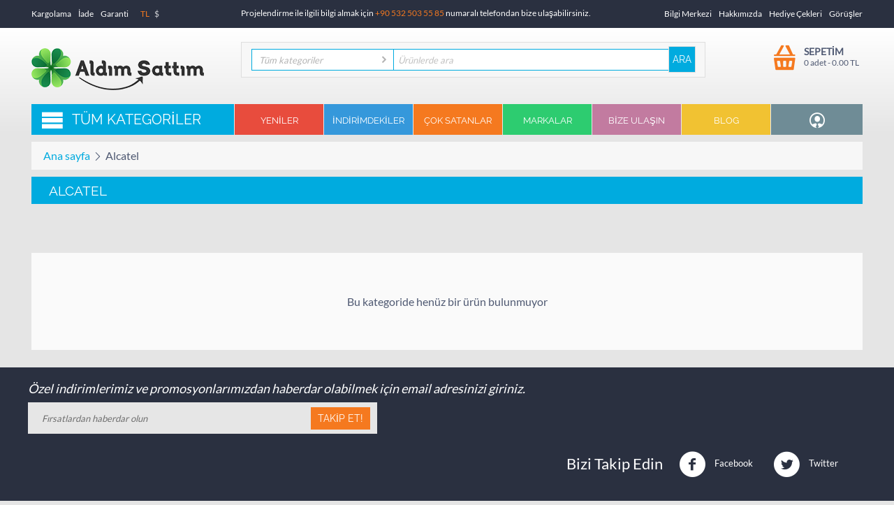

--- FILE ---
content_type: text/html; charset=utf-8
request_url: https://www.aldimsattim.com/alcatel/
body_size: 37692
content:

<!DOCTYPE html>
<html 
 lang="tr" dir="ltr">
<head>
<title>Alcatel</title>

<base href="https://www.aldimsattim.com/" />

<meta http-equiv="Content-Type" content="text/html; charset=utf-8" data-ca-mode="" data-vs-ver="2.22.481"/>

<meta name="viewport" content="initial-scale=1.0, user-scalable=no, width=device-width" />


<meta name="description" content="" />


<meta name="keywords" content="" />

    <link rel="canonical" href="https://www.aldimsattim.com/alcatel/" />




<meta name="format-detection" content="telephone=no">

<link rel="apple-touch-icon" href="https://www.aldimsattim.com/images/logos/2/gecici_favico.png">

    <link href="https://www.aldimsattim.com/images/logos/2/gecici_favico.png" rel="shortcut icon" type="image/png" />


<link type="text/css" rel="stylesheet" href="https://www.aldimsattim.com/var/cache/misc/assets/design/themes/vivashop/css/standalone.f0e45ffc6e4fa963b52745f97dff7aaf1766742488.css" />


<script type="664d6c99af2b137e306b140d-text/javascript" data-no-defer>
(function(i,s,o,g,r,a,m){
    i['GoogleAnalyticsObject']=r;
    i[r]=i[r]||function(){(i[r].q=i[r].q||[]).push(arguments)},i[r].l=1*new Date();
    a=s.createElement(o), m=s.getElementsByTagName(o)[0];
    a.async=1;
    a.src=g;
    m.parentNode.insertBefore(a,m)
})(window,document,'script','//www.google-analytics.com/analytics.js','ga');
ga('create', 'UA-119399883-1', 'auto');
ga('send', 'pageview', '/alcatel/');
</script>


</head>

<body>
    
                        
        <div class="ty-tygh  " id="tygh_container">

        <div id="ajax_overlay" class="ty-ajax-overlay"></div>
<div id="ajax_loading_box" class="ty-ajax-loading-box"></div>

        <div class="cm-notification-container notification-container">
</div>

        <div class="ty-helper-container" id="tygh_main_container">
            
                    <div class="tygh-top-panel clearfix">
        <div class="container top-grid">
    
<div class="row">                <div class="span4 top-links-grid" >
            <div class=" top-quick-links ty-float-left">

    <div class="vs-menu-toggle cm-combination visible-phone visible-tablet clearfix" id="sw_vs-menu_51">
        <i class="vs-icon-justify"></i>
    </div>
    <div class="vs-menu-toggle-body clearfix" id="vs-menu_51">
        
    
    <ul class="ty-text-links ty-text-links_show_inline">
                    <li class="ty-text-links__item ty-level-0 level-0">
                <a href="https://www.aldimsattim.com/kargo-ve-teslimat/" class="item-0 ty-text-links__a">Kargolama</a> 
                            </li>
                    <li class="ty-text-links__item ty-level-0 level-0">
                <a href="https://www.aldimsattim.com/iptal-ve-iade-kosullari/" class="item-1 ty-text-links__a">İade</a> 
                            </li>
                    <li class="ty-text-links__item ty-level-0 level-0">
                <a href="https://www.aldimsattim.com/garanti-politikasi/" class="item-2 ty-text-links__a">Garanti</a> 
                            </li>
            </ul>

    </div>
</div><div class=" top-languages    ty-float-left">
        
    </div><div class=" top-currencies    ty-float-left">
        <div id="currencies_53" class="vs-currencies">
        <div class="hidden-tablet hidden-phone">
            <div class="ty-currencies">
                                                    <a href="https://www.aldimsattim.com/alcatel/?currency=TRY" rel="nofollow"  class="ty-currencies__item ty-currencies__active">TL</a>
                                    <a href="https://www.aldimsattim.com/alcatel/?currency=USD" rel="nofollow"  class="ty-currencies__item ">$</a>
                            </div>
        </div>
        <div class="hidden-desktop">
                                                    <div class="ty-select-wrapper">
        
    <a class="ty-select-block__a cm-combination" id="sw_select_TRY_wrap_currency">
            <span class="ty-select-block__a-item "> (TL)</span>
        <i class="ty-select-block__arrow ty-icon-down-micro"></i>
    </a>
    
    <div id="select_TRY_wrap_currency" class="ty-select-block cm-popup-box hidden">
        <ul class="cm-select-list ty-select-block__list ty-flags">
                                                                                                                                        <li class="ty-select-block__list-item">
                            <a rel="nofollow" href="https://www.aldimsattim.com/alcatel/?currency=USD" class="ty-select-block__list-a  "  data-ca-name="USD">
                                                         ($)                            </a>
                        </li>
                                                        </ul>
    </div>
</div>
        </div>

<!--currencies_53--></div>

    </div>
        </div>
    
                <div class="span8 " >
            <div class="    ty-float-left">
        <div class="ty-wysiwyg-content"  data-ca-live-editor-object-id="0" data-ca-live-editor-object-type=""><span style="font-size:12px; color: rgb(255, 255, 255);">Projelendirme ile ilgili bilgi almak için <a style="font-size:12px; color:#f5791f" href="tel:+905325035585">+90 532 503 55 85</a> numaralı telefondan bize ulaşabilirsiniz.</span></div>
    </div>
        </div>
    
                <div class="span4 top-links-grid" >
            <div class=" top-quick-links ty-float-right">

    <div class="vs-menu-toggle cm-combination visible-phone visible-tablet clearfix" id="sw_vs-menu_54">
        <i class="vs-icon-justify"></i>
    </div>
    <div class="vs-menu-toggle-body clearfix" id="vs-menu_54">
        
    
    <ul class="ty-text-links ty-text-links_show_inline">
                    <li class="ty-text-links__item ty-level-0 level-0">
                <a  class="item-0 ty-text-links__a">Bilgi Merkezi</a> 
                                    
    
    <ul class="ty-text-links">
                    <li class="ty-text-links__item ty-level-1 level-1">
                <a href="https://www.aldimsattim.com/gizlilik-politikasi/" class="item-0 ty-text-links__a">Gizlilik Sözleşmesi</a> 
                            </li>
                    <li class="ty-text-links__item ty-level-1 level-1">
                <a href="https://www.aldimsattim.com/hakkimizda/" class="item-1 ty-text-links__a">Hakkımızda</a> 
                            </li>
                    <li class="ty-text-links__item ty-level-1 level-1">
                <a href="https://www.aldimsattim.com/kargo-ve-teslimat/" class="item-2 ty-text-links__a">Kargo ve Teslimat</a> 
                            </li>
                    <li class="ty-text-links__item ty-level-1 level-1">
                <a href="https://www.aldimsattim.com/kisisel-verilerin-korunmasi/" class="item-3 ty-text-links__a">Kişisel Verilerin Korunması</a> 
                            </li>
                    <li class="ty-text-links__item ty-level-1 level-1">
                <a href="https://www.aldimsattim.com/magaza-kosul-ve-sartlari/" class="item-4 ty-text-links__a">Mağaza Koşul ve Şartları</a> 
                            </li>
                    <li class="ty-text-links__item ty-level-1 level-1">
                <a href="https://www.aldimsattim.com/odeme-secenekleri/" class="item-5 ty-text-links__a">Ödeme Seçenekleri</a> 
                            </li>
                    <li class="ty-text-links__item ty-level-1 level-1">
                <a href="https://www.aldimsattim.com/iptal-ve-iade-kosullari/" class="item-6 ty-text-links__a">İade Politikası</a> 
                            </li>
                    <li class="ty-text-links__item ty-level-1 level-1">
                <a href="https://www.aldimsattim.com/iletisim/" class="item-7 ty-text-links__a">İletişim</a> 
                            </li>
            </ul>

                            </li>
                    <li class="ty-text-links__item ty-level-0 level-0">
                <a href="https://www.aldimsattim.com/hakkimizda/" class="item-1 ty-text-links__a">Hakkımızda</a> 
                            </li>
                    <li class="ty-text-links__item ty-level-0 level-0">
                <a href="https://www.aldimsattim.com/giftcertificates-add/" class="item-2 ty-text-links__a">Hediye Çekleri</a> 
                            </li>
                    <li class="ty-text-links__item ty-level-0 level-0">
                <a href="https://www.aldimsattim.com/index.php?dispatch=discussion.view&amp;thread_id=26" class="item-3 ty-text-links__a">Görüşler</a> 
                            </li>
            </ul>

    </div>
</div>
        </div>
    </div>
</div>
    </div>


    <div class="tygh-header clearfix ">
        <div class="container header-grid">
    
<div class="row">                <div class="span16 " >
            <div class="row">                <div class="span4 top-logo-grid" >
            <div class=" top-logo">
        <div class="ty-logo-container">
    <a href="https://www.aldimsattim.com/" title="">
        <img src="https://www.aldimsattim.com/images/logos/2/gecici_logo.png" width="247" height="60" alt="" class="ty-logo-container__image" />
    </a>
</div>
    </div>
        </div>
    
                <div class="span9 top-block-grid vs-search" >
            <div class=" top-search">
        <div class="ty-search-block">
<form action="https://www.aldimsattim.com/" name="search_form" method="get">
<input type="hidden" name="subcats" value="Y" />
        <input type="hidden" name="pcode_from_q" value="Y" />
<input type="hidden" name="pshort" value="Y" />
<input type="hidden" name="pfull" value="Y" />
<input type="hidden" name="pname" value="Y" />
<input type="hidden" name="pkeywords" value="Y" />
<input type="hidden" name="search_performed" value="Y" />





<select name="cid" class="energo-searchbox">
    <option value="0">Tüm kategoriler</option>
        <option value="8154"  title="Giyim & Ayakkabı">
            ¦    Giyim & Ayakkabı
    </option>
                <option value="8155"  title="Kadın Giyim ve Aksesuar">
            ¦    ¦    Kadın Giyim ve Aksesuar
    </option>
        <option value="8159"  title="Erkek Giyim ve Aksesuar">
            ¦    ¦    Erkek Giyim ve Aksesuar
    </option>
        <option value="8161"  title="Çocuk Giyim ve Aksesuar">
            ¦    ¦    Çocuk Giyim ve Aksesuar
    </option>
        <option value="8163"  title="Ayakkabı & Çanta">
            ¦    ¦    Ayakkabı & Çanta
    </option>
        <option value="8165"  title="Güneş Gözlüğü">
            ¦    ¦    Güneş Gözlüğü
    </option>
        <option value="8167"  title="Özel Günler">
            ¦    ¦    Özel Günler
    </option>
    
        <option value="8128"  title="Elektronik">
            ¦    Elektronik
    </option>
                <option value="8129"  title="Bilgisayar & Tablet">
            ¦    ¦    Bilgisayar & Tablet
    </option>
        <option value="8131"  title="Telefon & Aksesuarları">
            ¦    ¦    Telefon & Aksesuarları
    </option>
        <option value="8135"  title="Televizyon & Ses Sitemleri">
            ¦    ¦    Televizyon & Ses Sitemleri
    </option>
        <option value="8148"  title="Elektrikli Ev Aletleri">
            ¦    ¦    Elektrikli Ev Aletleri
    </option>
        <option value="8133"  title="Beyaz Eşya">
            ¦    ¦    Beyaz Eşya
    </option>
        <option value="8137"  title="Foto & Kamera">
            ¦    ¦    Foto & Kamera
    </option>
        <option value="8169"  title="Isıtma & Soğutma">
            ¦    ¦    Isıtma & Soğutma
    </option>
        <option value="8171"  title="Oyun ve Konsol">
            ¦    ¦    Oyun ve Konsol
    </option>
    
        <option value="8139"  title="Ev & Yaşam">
            ¦    Ev & Yaşam
    </option>
                <option value="8140"  title="Mobilya">
            ¦    ¦    Mobilya
    </option>
        <option value="8173"  title="Ev Tekstili">
            ¦    ¦    Ev Tekstili
    </option>
        <option value="8175"  title="Ev Dekorasyon">
            ¦    ¦    Ev Dekorasyon
    </option>
        <option value="8177"  title="Mutfak Gereçleri">
            ¦    ¦    Mutfak Gereçleri
    </option>
        <option value="8179"  title="Ev Gereçleri & Banyo">
            ¦    ¦    Ev Gereçleri & Banyo
    </option>
        <option value="8181"  title="Elektrik & Aydınlatma">
            ¦    ¦    Elektrik & Aydınlatma
    </option>
        <option value="8183"  title="Kırtasiye & Ofis Malzemeleri">
            ¦    ¦    Kırtasiye & Ofis Malzemeleri
    </option>
        <option value="8185"  title="Ofis Mobilyaları">
            ¦    ¦    Ofis Mobilyaları
    </option>
        <option value="10739"  title="Süpermarket">
            ¦    ¦    Süpermarket
    </option>
        <option value="10740"  title="Evcil Hayvan Ürünleri">
            ¦    ¦    Evcil Hayvan Ürünleri
    </option>
    
        <option value="8144"  title="Anne & Bebek">
            ¦    Anne & Bebek
    </option>
                <option value="8145"  title="Bebek Bezi & Mendiller">
            ¦    ¦    Bebek Bezi & Mendiller
    </option>
        <option value="8281"  title="Hamile & Bebek Giyim">
            ¦    ¦    Hamile & Bebek Giyim
    </option>
        <option value="8463"  title="Bebek Bakım & Sağlık">
            ¦    ¦    Bebek Bakım & Sağlık
    </option>
        <option value="8189"  title="Beslenme & Mama Sandalyesi">
            ¦    ¦    Beslenme & Mama Sandalyesi
    </option>
        <option value="8465"  title="Bebek Odası">
            ¦    ¦    Bebek Odası
    </option>
        <option value="8467"  title="Emzirme Ürünleri">
            ¦    ¦    Emzirme Ürünleri
    </option>
        <option value="8187"  title="Bebek Arabaları">
            ¦    ¦    Bebek Arabaları
    </option>
        <option value="8191"  title="Diğer Ürünler">
            ¦    ¦    Diğer Ürünler
    </option>
    
        <option value="8142"  title="Kozmetik ve Kişisel Bakım">
            ¦    Kozmetik ve Kişisel Bakım
    </option>
                <option value="8143"  title="Parfüm & Deodorant">
            ¦    ¦    Parfüm & Deodorant
    </option>
        <option value="8194"  title="Cilt & Vücut Bakımı">
            ¦    ¦    Cilt & Vücut Bakımı
    </option>
        <option value="8196"  title="Makyaj & Güzellik Ürünleri">
            ¦    ¦    Makyaj & Güzellik Ürünleri
    </option>
        <option value="8198"  title="Saç Bakım & Şekillendirme">
            ¦    ¦    Saç Bakım & Şekillendirme
    </option>
        <option value="8200"  title="Kadın Bakım Ürünleri">
            ¦    ¦    Kadın Bakım Ürünleri
    </option>
        <option value="8202"  title="Erkek Bakım Ürünleri">
            ¦    ¦    Erkek Bakım Ürünleri
    </option>
        <option value="8204"  title="Sağlık & Medikal Ürünleri">
            ¦    ¦    Sağlık & Medikal Ürünleri
    </option>
        <option value="8206"  title="Ağız, Diş & Banyo">
            ¦    ¦    Ağız, Diş & Banyo
    </option>
        <option value="8208"  title="El, Ayak & Tırnak Bakımı">
            ¦    ¦    El, Ayak & Tırnak Bakımı
    </option>
        <option value="8210"  title="Güneş & Bronzluk Ürünleri">
            ¦    ¦    Güneş & Bronzluk Ürünleri
    </option>
    
        <option value="8146"  title="Saat ve Mücevher">
            ¦    Saat ve Mücevher
    </option>
                <option value="8147"  title="Saat">
            ¦    ¦    Saat
    </option>
        <option value="8214"  title="Altın & Gümüş">
            ¦    ¦    Altın & Gümüş
    </option>
        <option value="8216"  title="Pırlanta Takılar">
            ¦    ¦    Pırlanta Takılar
    </option>
        <option value="8218"  title="Altın Takılar">
            ¦    ¦    Altın Takılar
    </option>
        <option value="8220"  title="Gümüş Takılar">
            ¦    ¦    Gümüş Takılar
    </option>
        <option value="8222"  title="Çelik Takılar">
            ¦    ¦    Çelik Takılar
    </option>
        <option value="8224"  title="Bijuteri Takılar">
            ¦    ¦    Bijuteri Takılar
    </option>
        <option value="8226"  title="Takı Aksesuarları">
            ¦    ¦    Takı Aksesuarları
    </option>
    
        <option value="8150"  title="Spor ve Outdoor">
            ¦    Spor ve Outdoor
    </option>
                <option value="8151"  title="Fitness & Kondisyon">
            ¦    ¦    Fitness & Kondisyon
    </option>
        <option value="8637"  title="Spor Giyim & Ayakkabı">
            ¦    ¦    Spor Giyim & Ayakkabı
    </option>
        <option value="8639"  title="Tekne & Yat Malzemeleri">
            ¦    ¦    Tekne & Yat Malzemeleri
    </option>
        <option value="8641"  title="Bireysel & Takım Sporları ">
            ¦    ¦    Bireysel & Takım Sporları 
    </option>
        <option value="8643"  title="Avcılık & Balıkçılık">
            ¦    ¦    Avcılık & Balıkçılık
    </option>
        <option value="8645"  title="Bisiklet & Scooter">
            ¦    ¦    Bisiklet & Scooter
    </option>
        <option value="8647"  title="Kış Sporları">
            ¦    ¦    Kış Sporları
    </option>
        <option value="8649"  title="Su Sporları">
            ¦    ¦    Su Sporları
    </option>
        <option value="8651"  title="Outdoor & Kamp">
            ¦    ¦    Outdoor & Kamp
    </option>
        <option value="8653"  title="Elektronik-Optik (GPS,Dürbün)">
            ¦    ¦    Elektronik-Optik (GPS,Dürbün)
    </option>
    
        <option value="8152"  title="Kitap, Film, Müzik, Hobi">
            ¦    Kitap, Film, Müzik, Hobi
    </option>
                <option value="8153"  title="Kitap">
            ¦    ¦    Kitap
    </option>
        <option value="8229"  title="Müzik">
            ¦    ¦    Müzik
    </option>
        <option value="8231"  title="Film">
            ¦    ¦    Film
    </option>
        <option value="8233"  title="Yetişkin Hobi">
            ¦    ¦    Yetişkin Hobi
    </option>
        <option value="8235"  title="Oyuncak">
            ¦    ¦    Oyuncak
    </option>
        <option value="8237"  title="İlginç Ürünler">
            ¦    ¦    İlginç Ürünler
    </option>
    
        <option value="8239"  title="Otomotiv, Bahçe & Yapı Market">
            ¦    Otomotiv, Bahçe & Yapı Market
    </option>
                <option value="8240"  title="Oto & Motosiklet">
            ¦    ¦    Oto & Motosiklet
    </option>
        <option value="8697"  title="Seramik & Yer Döşemeleri">
            ¦    ¦    Seramik & Yer Döşemeleri
    </option>
        <option value="8699"  title="Elektikli Alet & El Aletleri">
            ¦    ¦    Elektikli Alet & El Aletleri
    </option>
        <option value="8701"  title="Boya & Yapı Malzemeleri">
            ¦    ¦    Boya & Yapı Malzemeleri
    </option>
        <option value="8703"  title="Yalıtım Malzemeleri ">
            ¦    ¦    Yalıtım Malzemeleri 
    </option>
        <option value="8705"  title="Bahçe">
            ¦    ¦    Bahçe
    </option>
        <option value="8707"  title="Hırdavat">
            ¦    ¦    Hırdavat
    </option>
        <option value="8709"  title="Güvenlik">
            ¦    ¦    Güvenlik
    </option>
    
        <option value="10748"  title="Bilet, Tatil & Eğlence ">
            ¦    Bilet, Tatil & Eğlence 
    </option>
                <option value="10749"  title="Kültür Turları">
            ¦    ¦    Kültür Turları
    </option>
        <option value="10750"  title="Tatil Fırsatları">
            ¦    ¦    Tatil Fırsatları
    </option>
        <option value="10751"  title="Yaşam Ve Etkinlik">
            ¦    ¦    Yaşam Ve Etkinlik
    </option>
        <option value="10794"  title="Yurtdışı Turları">
            ¦    ¦    Yurtdışı Turları
    </option>
    
    
</select>


<input type="text" name="q" value="" id="search_input" title="Ürünlerde ara" class="ty-search-block__input cm-hint" /><input type="hidden" name="dispatch" value="products.search"><input class="vs-flat-submit hidden-phone" type="submit" value="Ara"><button title="Search" class="ty-search-magnifier hidden-tablet hidden-desktop vs-top-search-submit" type="submit"><i class="ty-icon-search"></i></button>

        <input type="hidden" name="security_hash" class="cm-no-hide-input" value="eecd1b721d0892d1b30d5d9c927e4bd9" /></form>
</div>


    </div>
        </div>
    
                <div class="span3 top-block-grid vs-cart" >
            <div class=" top-cart-content float-right ty-float-right">
        


<div class="ty-dropdown-box" id="cart_status_307">
    <a href="https://www.aldimsattim.com/checkout-cart/" id="sw_dropdown_307" class="ty-dropdown-box__title cm-combination">
        
                            <span class="minicart-title empty-cart hand">Sepetim</span>
                <span class="cart-content">0&nbsp;adet<span class="vs-cart-price">&nbsp;-&nbsp;<bdi><span>0.00</span>&nbsp;TL</bdi></span></span><i class="vs-icon-top-cart"></i>
                    
        

        <div class="vs-cart-content hidden-desktop"><span class="vs-cart-content-nr">0</span></div>
    </a>
    <div id="dropdown_307" class="cm-popup-box ty-dropdown-box__content hidden">
        
            <i class="ty-icon-up-dir"></i>
            <div class="cm-cart-content cm-cart-content-thumb cm-cart-content-delete">
                    <div class="ty-cart-items">
                                                    <p class="ty-center vs-cart-empty-text">Sepetiniz Boş</p>
                                            </div>

                                        <div class="cm-cart-buttons ty-cart-content__buttons buttons-container hidden">
                        <div class="ty-float-left view-cart-button">
                            <a href="https://www.aldimsattim.com/checkout-cart/" rel="nofollow" class="view-cart">Sepeti göster</a>
                        </div>
                                                <div class="ty-float-right">
                                <a href="https://www.aldimsattim.com/checkout-checkout/" rel="nofollow" class="ty-btn ty-btn__primary">Ödeme</a>
                        </div>
                                            </div>
                    
            </div>
        

    </div>
<!--cart_status_307--></div>



    </div>
        </div>
    </div>
<div class="row">                <div class="span16 et-sticky-menu hidden-phone hidden-tablet hidden" >
            <div class="row">                <div class="span4 " >
            <div class=" vs-mega-menu vs-floating-menu-block    ty-float-left">
        
<div class="wrap-dropdown-hybrid"><!-- level 1 wrapper - horizontal --><ul class="dropdown-hybrid clearfix"><!-- level 1 items - horizontal --><li class=""><a class="drop item-1" ><i class="vs-icon-menu"></i><span>Tüm kategoriler</span></a><div class="dropdown-hybrid-column"><!-- level 2 wrapper - vertical --><ul id="vmenu_56251" class="adropdown adropdown-vertical"><!-- level 2 items - vertical --><li class=" b-border  dir adropdown-vertical_li"><a href="https://www.aldimsattim.com/giyim-ve-ayakkabi/"  class="item-1"><span>Giyim &amp; Ayakkabı</span><i class="vs-icon-arrow-right"></i></a><div class="vs-title-toggle cm-combination visible-phone visible-tablet" id="sw_vs_box_8154251000"><i class="ty-sidebox__icon-open ty-icon-down-open"></i><i class="ty-sidebox__icon-hide ty-icon-up-open"></i></div><!-- level 3 wrapper - horizontal --><div class="adropdown-fullwidth no-dd-img" style="" id="vs_box_8154251000"><div class="main-categ-title"><a href="https://www.aldimsattim.com/giyim-ve-ayakkabi/" >Giyim &amp; Ayakkabı</a></div><!-- level 2 item - horizontal --><div class="col-1 firstcolumn"><h3><a href="https://www.aldimsattim.com/giyim-ve-ayakkabi/kadin-giyim-ve-aksesuar/">Kadın Giyim ve Aksesuar<span class="vs-title-toggle cm-combination visible-phone visible-tablet" id="sw_vs_box_8155251000"><i class="ty-sidebox__icon-open ty-icon-down-open"></i><i class="ty-sidebox__icon-hide ty-icon-up-open"></i></span></a></h3><div style="" class="vs-sub-categ-img"><a href="https://www.aldimsattim.com/giyim-ve-ayakkabi/kadin-giyim-ve-aksesuar/" class="vs-sub-categ-img-link"><img class="ty-pict     vs_lazy_additional" id="det_img_1785649491"  src="./design/themes/vivashop/media/images/vs-empty.png" style="" data-src="https://www.aldimsattim.com/images/thumbnails/139/139/detailed/3/Kadın_Giyim.jpg" width="139" height="139" alt="" title=""  /><noscript><img class="  "   src="https://www.aldimsattim.com/images/thumbnails/139/139/detailed/3/Kadın_Giyim.jpg" width="139" height="139" alt="" title=""  /></noscript>
</a></div><!-- level 3 wrapper - vertical --><ul id="vs_box_8155251000"><!-- level 3 item - vertical --><li><a href="https://www.aldimsattim.com/giyim-ve-ayakkabi/kadin-giyim-ve-aksesuar/uyku-ve-ic-giyim/">Uyku &amp; İç Giyim</a></li><!-- level 3 item - vertical --><li><a href="https://www.aldimsattim.com/giyim-ve-ayakkabi/kadin-giyim-ve-aksesuar/pantolon-ve-tayt/">Pantolon &amp; Tayt</a></li><!-- level 3 item - vertical --><li><a href="https://www.aldimsattim.com/giyim-ve-ayakkabi/kadin-giyim-ve-aksesuar/elbise-ve-tulum/">Elbise &amp; Tulum</a></li><!-- level 3 item - vertical --><li><a href="https://www.aldimsattim.com/giyim-ve-ayakkabi/kadin-giyim-ve-aksesuar/gomlek-ve-bluz/">Gömlek &amp; Bluz</a></li><!-- level 3 item - vertical --><li><a href="https://www.aldimsattim.com/giyim-ve-ayakkabi/kadin-giyim-ve-aksesuar/mayo-ve-bikini/">Mayo &amp; Bikini</a></li><!-- level 3 item - vertical --><li><a href="https://www.aldimsattim.com/giyim-ve-ayakkabi/kadin-giyim-ve-aksesuar/triko-ve-etek/">Triko &amp; Etek</a></li><!-- level 3 item - vertical --><li><a href="https://www.aldimsattim.com/giyim-ve-ayakkabi/kadin-giyim-ve-aksesuar/aksesuarlar/">Aksesuarlar</a></li><!-- level 3 item - vertical --><li><a href="https://www.aldimsattim.com/giyim-ve-ayakkabi/kadin-giyim-ve-aksesuar/dis-giyim/">Dış Giyim</a></li><!-- level 3 item - vertical --><li><a href="https://www.aldimsattim.com/giyim-ve-ayakkabi/kadin-giyim-ve-aksesuar/tisort/">Tişört</a></li><!-- level 3 item - vertical --><li><a href="https://www.aldimsattim.com/giyim-ve-ayakkabi/kadin-giyim-ve-aksesuar/corap/">Çorap</a></li><li class="view-more"><a href="https://www.aldimsattim.com/giyim-ve-ayakkabi/kadin-giyim-ve-aksesuar/">daha fazla</a></li>
</ul></div><!-- level 2 item - horizontal --><div class="col-1 "><h3><a href="https://www.aldimsattim.com/giyim-ve-ayakkabi/erkek-giyim-ve-aksesuar/">Erkek Giyim ve Aksesuar<span class="vs-title-toggle cm-combination visible-phone visible-tablet" id="sw_vs_box_8159251000"><i class="ty-sidebox__icon-open ty-icon-down-open"></i><i class="ty-sidebox__icon-hide ty-icon-up-open"></i></span></a></h3><div style="" class="vs-sub-categ-img"><a href="https://www.aldimsattim.com/giyim-ve-ayakkabi/erkek-giyim-ve-aksesuar/" class="vs-sub-categ-img-link"><img class="ty-pict     vs_lazy_additional" id="det_img_1566369785"  src="./design/themes/vivashop/media/images/vs-empty.png" style="" data-src="https://www.aldimsattim.com/images/thumbnails/139/139/detailed/3/Erkek_Giyim__1_.jpg" width="139" height="139" alt="" title=""  /><noscript><img class="  "   src="https://www.aldimsattim.com/images/thumbnails/139/139/detailed/3/Erkek_Giyim__1_.jpg" width="139" height="139" alt="" title=""  /></noscript>
</a></div><!-- level 3 wrapper - vertical --><ul id="vs_box_8159251000"><!-- level 3 item - vertical --><li><a href="https://www.aldimsattim.com/giyim-ve-ayakkabi/erkek-giyim-ve-aksesuar/uyku-ve-ic-giyim/">Uyku &amp; İç Giyim</a></li><!-- level 3 item - vertical --><li><a href="https://www.aldimsattim.com/giyim-ve-ayakkabi/erkek-giyim-ve-aksesuar/tisort-ve-atlet/">Tişört &amp; Atlet</a></li><!-- level 3 item - vertical --><li><a href="https://www.aldimsattim.com/giyim-ve-ayakkabi/erkek-giyim-ve-aksesuar/aksesuarlar/">Aksesuarlar</a></li><!-- level 3 item - vertical --><li><a href="https://www.aldimsattim.com/giyim-ve-ayakkabi/erkek-giyim-ve-aksesuar/gomlek-ve-ceket/">Gömlek &amp; Ceket</a></li><!-- level 3 item - vertical --><li><a href="https://www.aldimsattim.com/giyim-ve-ayakkabi/erkek-giyim-ve-aksesuar/dis-giyim/">Dış Giyim</a></li><!-- level 3 item - vertical --><li><a href="https://www.aldimsattim.com/giyim-ve-ayakkabi/erkek-giyim-ve-aksesuar/triko/">Triko</a></li><!-- level 3 item - vertical --><li><a href="https://www.aldimsattim.com/giyim-ve-ayakkabi/erkek-giyim-ve-aksesuar/pantolon-ve-sort/">Pantolon &amp; Şort</a></li><!-- level 3 item - vertical --><li><a href="https://www.aldimsattim.com/giyim-ve-ayakkabi/erkek-giyim-ve-aksesuar/esofman-ve-sweatshirt/">Eşofman &amp; Sweatshirt</a></li><!-- level 3 item - vertical --><li><a href="https://www.aldimsattim.com/giyim-ve-ayakkabi/erkek-giyim-ve-aksesuar/takim-elbise/">Takım Elbise</a></li><!-- level 3 item - vertical --><li><a href="https://www.aldimsattim.com/giyim-ve-ayakkabi/erkek-giyim-ve-aksesuar/is-elbiseleri/">İş Elbiseleri</a></li><li class="view-more"><a href="https://www.aldimsattim.com/giyim-ve-ayakkabi/erkek-giyim-ve-aksesuar/">daha fazla</a></li>
</ul></div><!-- level 2 item - horizontal --><div class="col-1 "><h3><a href="https://www.aldimsattim.com/giyim-ve-ayakkabi/cocuk-giyim-ve-aksesuar/">Çocuk Giyim ve Aksesuar<span class="vs-title-toggle cm-combination visible-phone visible-tablet" id="sw_vs_box_8161251000"><i class="ty-sidebox__icon-open ty-icon-down-open"></i><i class="ty-sidebox__icon-hide ty-icon-up-open"></i></span></a></h3><div style="" class="vs-sub-categ-img"><a href="https://www.aldimsattim.com/giyim-ve-ayakkabi/cocuk-giyim-ve-aksesuar/" class="vs-sub-categ-img-link"><img class="ty-pict     vs_lazy_additional" id="det_img_420452775"  src="./design/themes/vivashop/media/images/vs-empty.png" style="" data-src="https://www.aldimsattim.com/images/thumbnails/139/139/detailed/3/Çocuk_Giyim.jpg" width="139" height="139" alt="" title=""  /><noscript><img class="  "   src="https://www.aldimsattim.com/images/thumbnails/139/139/detailed/3/Çocuk_Giyim.jpg" width="139" height="139" alt="" title=""  /></noscript>
</a></div><!-- level 3 wrapper - vertical --><ul id="vs_box_8161251000"><!-- level 3 item - vertical --><li><a href="https://www.aldimsattim.com/giyim-ve-ayakkabi/cocuk-giyim-ve-aksesuar/kiz-cocuk/">Kız Çocuk</a></li><!-- level 3 item - vertical --><li><a href="https://www.aldimsattim.com/giyim-ve-ayakkabi/cocuk-giyim-ve-aksesuar/erkek-cocuk/">Erkek Çocuk</a></li><!-- level 3 item - vertical --><li><a href="https://www.aldimsattim.com/giyim-ve-ayakkabi/cocuk-giyim-ve-aksesuar/aksesuarlar/">Aksesuarlar</a></li>
</ul></div><!-- level 2 item - horizontal --><div class="col-1 "><h3><a href="https://www.aldimsattim.com/giyim-ve-ayakkabi/ayakkabi-ve-canta/">Ayakkabı &amp; Çanta<span class="vs-title-toggle cm-combination visible-phone visible-tablet" id="sw_vs_box_8163251000"><i class="ty-sidebox__icon-open ty-icon-down-open"></i><i class="ty-sidebox__icon-hide ty-icon-up-open"></i></span></a></h3><div style="" class="vs-sub-categ-img"><a href="https://www.aldimsattim.com/giyim-ve-ayakkabi/ayakkabi-ve-canta/" class="vs-sub-categ-img-link"><img class="ty-pict     vs_lazy_additional" id="det_img_515022594"  src="./design/themes/vivashop/media/images/vs-empty.png" style="" data-src="https://www.aldimsattim.com/images/thumbnails/139/139/detailed/3/Ayakkabı___Çanta.jpg" width="139" height="139" alt="" title=""  /><noscript><img class="  "   src="https://www.aldimsattim.com/images/thumbnails/139/139/detailed/3/Ayakkabı___Çanta.jpg" width="139" height="139" alt="" title=""  /></noscript>
</a></div><!-- level 3 wrapper - vertical --><ul id="vs_box_8163251000"><!-- level 3 item - vertical --><li><a href="https://www.aldimsattim.com/giyim-ve-ayakkabi/ayakkabi-ve-canta/kadin-ayakkabi/">Kadın Ayakkabı</a></li><!-- level 3 item - vertical --><li><a href="https://www.aldimsattim.com/giyim-ve-ayakkabi/ayakkabi-ve-canta/erkek-ayakkabi/">Erkek Ayakkabı</a></li><!-- level 3 item - vertical --><li><a href="https://www.aldimsattim.com/giyim-ve-ayakkabi/ayakkabi-ve-canta/cocuk-ayakkabi/">Çocuk Ayakkabı</a></li><!-- level 3 item - vertical --><li><a href="https://www.aldimsattim.com/giyim-ve-ayakkabi/ayakkabi-ve-canta/kadin-canta/">Kadın Çanta</a></li><!-- level 3 item - vertical --><li><a href="https://www.aldimsattim.com/giyim-ve-ayakkabi/ayakkabi-ve-canta/erkek-canta/">Erkek Çanta</a></li><!-- level 3 item - vertical --><li><a href="https://www.aldimsattim.com/giyim-ve-ayakkabi/ayakkabi-ve-canta/valiz-ve-bavul/">Valiz &amp; Bavul</a></li><!-- level 3 item - vertical --><li><a href="https://www.aldimsattim.com/giyim-ve-ayakkabi/ayakkabi-ve-canta/ayakkabi-bakim-urunleri/">Ayakkabı Bakım Ürünleri</a></li><!-- level 3 item - vertical --><li><a href="https://www.aldimsattim.com/giyim-ve-ayakkabi/ayakkabi-ve-canta/erkek-kemer/">Erkek Kemer</a></li><!-- level 3 item - vertical --><li><a href="https://www.aldimsattim.com/giyim-ve-ayakkabi/ayakkabi-ve-canta/kadin-kemer/">Kadın Kemer</a></li><!-- level 3 item - vertical --><li><a href="https://www.aldimsattim.com/giyim-ve-ayakkabi/ayakkabi-ve-canta/bebek-ayakkabi/">Bebek Ayakkabı</a></li>
</ul></div><!-- level 2 item - horizontal --><div class="col-1 lastcolumn"><h3><a href="https://www.aldimsattim.com/giyim-ve-ayakkabi/gunes-gozlugu/">Güneş Gözlüğü<span class="vs-title-toggle cm-combination visible-phone visible-tablet" id="sw_vs_box_8165251000"><i class="ty-sidebox__icon-open ty-icon-down-open"></i><i class="ty-sidebox__icon-hide ty-icon-up-open"></i></span></a></h3><div style="" class="vs-sub-categ-img"><a href="https://www.aldimsattim.com/giyim-ve-ayakkabi/gunes-gozlugu/" class="vs-sub-categ-img-link"><img class="ty-pict     vs_lazy_additional" id="det_img_1924155338"  src="./design/themes/vivashop/media/images/vs-empty.png" style="" data-src="https://www.aldimsattim.com/images/thumbnails/139/139/detailed/3/Güneş_Gözlüğü.jpg" width="139" height="139" alt="" title=""  /><noscript><img class="  "   src="https://www.aldimsattim.com/images/thumbnails/139/139/detailed/3/Güneş_Gözlüğü.jpg" width="139" height="139" alt="" title=""  /></noscript>
</a></div><!-- level 3 wrapper - vertical --><ul id="vs_box_8165251000"><!-- level 3 item - vertical --><li><a href="https://www.aldimsattim.com/giyim-ve-ayakkabi/gunes-gozlugu/erkek-gunes-gozlugu/">Erkek Güneş Gözlüğü</a></li><!-- level 3 item - vertical --><li><a href="https://www.aldimsattim.com/giyim-ve-ayakkabi/gunes-gozlugu/kadin-gunes-gozlugu/">Kadın Güneş Gözlüğü</a></li><!-- level 3 item - vertical --><li><a href="https://www.aldimsattim.com/giyim-ve-ayakkabi/gunes-gozlugu/unisex-gunes-gozlugu/">Unisex Güneş Gözlüğü</a></li><!-- level 3 item - vertical --><li><a href="https://www.aldimsattim.com/giyim-ve-ayakkabi/gunes-gozlugu/cocuk-gunes-gozlugu/">Çocuk Güneş Gözlüğü</a></li><!-- level 3 item - vertical --><li><a href="https://www.aldimsattim.com/giyim-ve-ayakkabi/gunes-gozlugu/gozluk-aksesuarlari/">Gözlük Aksesuarları</a></li>
</ul></div><!-- level 2 item - horizontal --><div class="col-1 firstcolumn"><h3><a href="https://www.aldimsattim.com/giyim-ve-ayakkabi/ozel-gunler/">Özel Günler<span class="vs-title-toggle cm-combination visible-phone visible-tablet" id="sw_vs_box_8167251000"><i class="ty-sidebox__icon-open ty-icon-down-open"></i><i class="ty-sidebox__icon-hide ty-icon-up-open"></i></span></a></h3><div style="" class="vs-sub-categ-img"><a href="https://www.aldimsattim.com/giyim-ve-ayakkabi/ozel-gunler/" class="vs-sub-categ-img-link"><img class="ty-pict     vs_lazy_additional" id="det_img_684899079"  src="./design/themes/vivashop/media/images/vs-empty.png" style="" data-src="https://www.aldimsattim.com/images/thumbnails/139/139/detailed/3/Özel_Günler.jpg" width="139" height="139" alt="" title=""  /><noscript><img class="  "   src="https://www.aldimsattim.com/images/thumbnails/139/139/detailed/3/Özel_Günler.jpg" width="139" height="139" alt="" title=""  /></noscript>
</a></div><!-- level 3 wrapper - vertical --><ul id="vs_box_8167251000"><!-- level 3 item - vertical --><li><a href="https://www.aldimsattim.com/giyim-ve-ayakkabi/ozel-gunler/dugun/">Düğün</a></li><!-- level 3 item - vertical --><li><a href="https://www.aldimsattim.com/giyim-ve-ayakkabi/ozel-gunler/soz-ve-nisan/">Söz &amp; Nişan</a></li><!-- level 3 item - vertical --><li><a href="https://www.aldimsattim.com/giyim-ve-ayakkabi/ozel-gunler/kina-gecesi/">Kına Gecesi</a></li><!-- level 3 item - vertical --><li><a href="https://www.aldimsattim.com/giyim-ve-ayakkabi/ozel-gunler/ceyiz/">Çeyiz</a></li><!-- level 3 item - vertical --><li><a href="https://www.aldimsattim.com/giyim-ve-ayakkabi/ozel-gunler/parti/">Parti</a></li>
</ul></div></div><!-- end level 2 items - vertical --></li><!-- level 2 items - vertical --><li class=" b-border  dir adropdown-vertical_li"><a href="https://www.aldimsattim.com/elektronik/"  class="item-1"><span>Elektronik</span><i class="vs-icon-arrow-right"></i></a><div class="vs-title-toggle cm-combination visible-phone visible-tablet" id="sw_vs_box_8128251000"><i class="ty-sidebox__icon-open ty-icon-down-open"></i><i class="ty-sidebox__icon-hide ty-icon-up-open"></i></div><!-- level 3 wrapper - horizontal --><div class="adropdown-fullwidth no-dd-img" style="" id="vs_box_8128251000"><div class="main-categ-title"><a href="https://www.aldimsattim.com/elektronik/" >Elektronik</a></div><!-- level 2 item - horizontal --><div class="col-1 firstcolumn"><h3><a href="https://www.aldimsattim.com/elektronik/bilgisayar-ve-tablet/">Bilgisayar &amp; Tablet<span class="vs-title-toggle cm-combination visible-phone visible-tablet" id="sw_vs_box_8129251000"><i class="ty-sidebox__icon-open ty-icon-down-open"></i><i class="ty-sidebox__icon-hide ty-icon-up-open"></i></span></a></h3><div style="" class="vs-sub-categ-img"><a href="https://www.aldimsattim.com/elektronik/bilgisayar-ve-tablet/" class="vs-sub-categ-img-link"><img class="ty-pict     vs_lazy_additional" id="det_img_475208333"  src="./design/themes/vivashop/media/images/vs-empty.png" style="" data-src="https://www.aldimsattim.com/images/thumbnails/139/139/detailed/3/Bilgisayar_Tablet.jpg" width="139" height="139" alt="" title=""  /><noscript><img class="  "   src="https://www.aldimsattim.com/images/thumbnails/139/139/detailed/3/Bilgisayar_Tablet.jpg" width="139" height="139" alt="" title=""  /></noscript>
</a></div><!-- level 3 wrapper - vertical --><ul id="vs_box_8129251000"><!-- level 3 item - vertical --><li><a href="https://www.aldimsattim.com/elektronik/bilgisayar-ve-tablet/dizustu-bilgisayar/">Dizüstü Bilgisayar</a></li><!-- level 3 item - vertical --><li><a href="https://www.aldimsattim.com/elektronik/bilgisayar-ve-tablet/masaustu-bilgisayar/">Masaüstü Bilgisayar</a></li><!-- level 3 item - vertical --><li><a href="https://www.aldimsattim.com/elektronik/bilgisayar-ve-tablet/tablet-ve-ipad/">Tablet ve iPad</a></li><!-- level 3 item - vertical --><li><a href="https://www.aldimsattim.com/elektronik/bilgisayar-ve-tablet/bilgisayar-bilesenleri/">Bilgisayar Bileşenleri</a></li><!-- level 3 item - vertical --><li><a href="https://www.aldimsattim.com/elektronik/bilgisayar-ve-tablet/cevre-birimleri/">Çevre Birimleri</a></li><!-- level 3 item - vertical --><li><a href="https://www.aldimsattim.com/elektronik/bilgisayar-ve-tablet/ag-ve-modem/">Ağ &amp; Modem</a></li><!-- level 3 item - vertical --><li><a href="https://www.aldimsattim.com/elektronik/bilgisayar-ve-tablet/sunucu-ve-aksesuar/">Sunucu &amp; Aksesuar</a></li><!-- level 3 item - vertical --><li><a href="https://www.aldimsattim.com/elektronik/bilgisayar-ve-tablet/yazici-ve-tarayici/">Yazıcı &amp; Tarayıcı</a></li><!-- level 3 item - vertical --><li><a href="https://www.aldimsattim.com/elektronik/bilgisayar-ve-tablet/yedekleme-urunleri/">Yedekleme Ürünleri</a></li><!-- level 3 item - vertical --><li><a href="https://www.aldimsattim.com/elektronik/bilgisayar-ve-tablet/projeksiyon-ve-aksesuar/">Projeksiyon &amp; Aksesuar</a></li><li class="view-more"><a href="https://www.aldimsattim.com/elektronik/bilgisayar-ve-tablet/">daha fazla</a></li>
</ul></div><!-- level 2 item - horizontal --><div class="col-1 "><h3><a href="https://www.aldimsattim.com/elektronik/telefon-ve-aksesuarlari/">Telefon &amp; Aksesuarları<span class="vs-title-toggle cm-combination visible-phone visible-tablet" id="sw_vs_box_8131251000"><i class="ty-sidebox__icon-open ty-icon-down-open"></i><i class="ty-sidebox__icon-hide ty-icon-up-open"></i></span></a></h3><div style="" class="vs-sub-categ-img"><a href="https://www.aldimsattim.com/elektronik/telefon-ve-aksesuarlari/" class="vs-sub-categ-img-link"><img class="ty-pict     vs_lazy_additional" id="det_img_1865392324"  src="./design/themes/vivashop/media/images/vs-empty.png" style="" data-src="https://www.aldimsattim.com/images/thumbnails/139/139/detailed/3/Telefon___Aksesuarları.jpg" width="139" height="139" alt="" title=""  /><noscript><img class="  "   src="https://www.aldimsattim.com/images/thumbnails/139/139/detailed/3/Telefon___Aksesuarları.jpg" width="139" height="139" alt="" title=""  /></noscript>
</a></div><!-- level 3 wrapper - vertical --><ul id="vs_box_8131251000"><!-- level 3 item - vertical --><li><a href="https://www.aldimsattim.com/elektronik/telefon-ve-aksesuarlari/cep-telefonu/">Cep Telefonu</a></li><!-- level 3 item - vertical --><li><a href="https://www.aldimsattim.com/elektronik/telefon-ve-aksesuarlari/telefon-aksesuarlari/">Telefon Aksesuarları</a></li><!-- level 3 item - vertical --><li><a href="https://www.aldimsattim.com/elektronik/telefon-ve-aksesuarlari/giyilebilir-teknoloji/">Giyilebilir Teknoloji</a></li><!-- level 3 item - vertical --><li><a href="https://www.aldimsattim.com/elektronik/telefon-ve-aksesuarlari/telsiz-telefonlar/">Telsiz Telefonlar</a></li>
</ul></div><!-- level 2 item - horizontal --><div class="col-1 "><h3><a href="https://www.aldimsattim.com/elektronik/televizyon-ve-ses-sitemleri/">Televizyon &amp; Ses Sitemleri<span class="vs-title-toggle cm-combination visible-phone visible-tablet" id="sw_vs_box_8135251000"><i class="ty-sidebox__icon-open ty-icon-down-open"></i><i class="ty-sidebox__icon-hide ty-icon-up-open"></i></span></a></h3><div style="" class="vs-sub-categ-img"><a href="https://www.aldimsattim.com/elektronik/televizyon-ve-ses-sitemleri/" class="vs-sub-categ-img-link"><img class="ty-pict     vs_lazy_additional" id="det_img_1234983289"  src="./design/themes/vivashop/media/images/vs-empty.png" style="" data-src="https://www.aldimsattim.com/images/thumbnails/139/139/detailed/3/Televizyon___Ses_Sistemleri.jpg" width="139" height="139" alt="" title=""  /><noscript><img class="  "   src="https://www.aldimsattim.com/images/thumbnails/139/139/detailed/3/Televizyon___Ses_Sistemleri.jpg" width="139" height="139" alt="" title=""  /></noscript>
</a></div><!-- level 3 wrapper - vertical --><ul id="vs_box_8135251000"><!-- level 3 item - vertical --><li><a href="https://www.aldimsattim.com/elektronik/televizyon-ve-ses-sitemleri/televizyon/">Televizyon</a></li><!-- level 3 item - vertical --><li><a href="https://www.aldimsattim.com/elektronik/televizyon-ve-ses-sitemleri/tv-aksesuarlari/">TV Aksesuarları</a></li><!-- level 3 item - vertical --><li><a href="https://www.aldimsattim.com/elektronik/televizyon-ve-ses-sitemleri/ev-sinema-sistemleri/">Ev Sinema Sistemleri</a></li><!-- level 3 item - vertical --><li><a href="https://www.aldimsattim.com/elektronik/televizyon-ve-ses-sitemleri/ses-sistemleri/">Ses Sistemleri</a></li><!-- level 3 item - vertical --><li><a href="https://www.aldimsattim.com/elektronik/televizyon-ve-ses-sitemleri/dvd-ve-blu-ray/">DVD &amp; Blu-Ray</a></li><!-- level 3 item - vertical --><li><a href="https://www.aldimsattim.com/elektronik/televizyon-ve-ses-sitemleri/mp3-calar-ve-aksesuar/">MP3 Çalar &amp; Aksesuar</a></li><!-- level 3 item - vertical --><li><a href="https://www.aldimsattim.com/elektronik/televizyon-ve-ses-sitemleri/uydu-sistemleri/">Uydu Sistemleri</a></li><!-- level 3 item - vertical --><li><a href="https://www.aldimsattim.com/elektronik/televizyon-ve-ses-sitemleri/guvenlik-sistemleri/">Güvenlik Sistemleri</a></li><!-- level 3 item - vertical --><li><a href="https://www.aldimsattim.com/elektronik/televizyon-ve-ses-sitemleri/kablo-ve-sarf/">Kablo &amp; Sarf</a></li><!-- level 3 item - vertical --><li><a href="https://www.aldimsattim.com/elektronik/televizyon-ve-ses-sitemleri/pil-ve-3d-gozluk/">Pil &amp; 3D Gözlük</a></li>
</ul></div><!-- level 2 item - horizontal --><div class="col-1 "><h3><a href="https://www.aldimsattim.com/elektronik/elektrikli-ev-aletleri/">Elektrikli Ev Aletleri<span class="vs-title-toggle cm-combination visible-phone visible-tablet" id="sw_vs_box_8148251000"><i class="ty-sidebox__icon-open ty-icon-down-open"></i><i class="ty-sidebox__icon-hide ty-icon-up-open"></i></span></a></h3><div style="" class="vs-sub-categ-img"><a href="https://www.aldimsattim.com/elektronik/elektrikli-ev-aletleri/" class="vs-sub-categ-img-link"><img class="ty-pict     vs_lazy_additional" id="det_img_521614159"  src="./design/themes/vivashop/media/images/vs-empty.png" style="" data-src="https://www.aldimsattim.com/images/thumbnails/139/139/detailed/3/Elektrikli_Ev_Aletleri.jpg" width="139" height="139" alt="" title=""  /><noscript><img class="  "   src="https://www.aldimsattim.com/images/thumbnails/139/139/detailed/3/Elektrikli_Ev_Aletleri.jpg" width="139" height="139" alt="" title=""  /></noscript>
</a></div><!-- level 3 wrapper - vertical --><ul id="vs_box_8148251000"><!-- level 3 item - vertical --><li><a href="https://www.aldimsattim.com/elektronik/elektrikli-ev-aletleri/mutfak-aletleri/">Mutfak Aletleri</a></li><!-- level 3 item - vertical --><li><a href="https://www.aldimsattim.com/elektronik/elektrikli-ev-aletleri/supurge-ve-hali-yikama/">Süpürge &amp; Halı Yıkama</a></li><!-- level 3 item - vertical --><li><a href="https://www.aldimsattim.com/elektronik/elektrikli-ev-aletleri/utuler/">Ütüler</a></li><!-- level 3 item - vertical --><li><a href="https://www.aldimsattim.com/elektronik/elektrikli-ev-aletleri/dikis-makinalari/">Dikiş Makinaları</a></li><!-- level 3 item - vertical --><li><a href="https://www.aldimsattim.com/elektronik/elektrikli-ev-aletleri/hava-temizleme/">Hava Temizleme</a></li>
</ul></div><!-- level 2 item - horizontal --><div class="col-1 lastcolumn"><h3><a href="https://www.aldimsattim.com/elektronik/beyaz-esya/">Beyaz Eşya<span class="vs-title-toggle cm-combination visible-phone visible-tablet" id="sw_vs_box_8133251000"><i class="ty-sidebox__icon-open ty-icon-down-open"></i><i class="ty-sidebox__icon-hide ty-icon-up-open"></i></span></a></h3><div style="" class="vs-sub-categ-img"><a href="https://www.aldimsattim.com/elektronik/beyaz-esya/" class="vs-sub-categ-img-link"><img class="ty-pict     vs_lazy_additional" id="det_img_410904973"  src="./design/themes/vivashop/media/images/vs-empty.png" style="" data-src="https://www.aldimsattim.com/images/thumbnails/139/139/detailed/3/Beyaz_Eşya.jpg" width="139" height="139" alt="" title=""  /><noscript><img class="  "   src="https://www.aldimsattim.com/images/thumbnails/139/139/detailed/3/Beyaz_Eşya.jpg" width="139" height="139" alt="" title=""  /></noscript>
</a></div><!-- level 3 wrapper - vertical --><ul id="vs_box_8133251000"><!-- level 3 item - vertical --><li><a href="https://www.aldimsattim.com/elektronik/beyaz-esya/beyaz-esya-setleri/">Beyaz Eşya Setleri</a></li><!-- level 3 item - vertical --><li><a href="https://www.aldimsattim.com/elektronik/beyaz-esya/ankastre-setler/">Ankastre Setler</a></li><!-- level 3 item - vertical --><li><a href="https://www.aldimsattim.com/elektronik/beyaz-esya/camasir-makinesi/">Çamaşır Makinesi</a></li><!-- level 3 item - vertical --><li><a href="https://www.aldimsattim.com/elektronik/beyaz-esya/bulasik-makinesi/">Bulaşık Makinesi</a></li><!-- level 3 item - vertical --><li><a href="https://www.aldimsattim.com/elektronik/beyaz-esya/buzdolabi/">Buzdolabı</a></li><!-- level 3 item - vertical --><li><a href="https://www.aldimsattim.com/elektronik/beyaz-esya/firin-ve-ocak/">Fırın &amp; Ocak</a></li><!-- level 3 item - vertical --><li><a href="https://www.aldimsattim.com/elektronik/beyaz-esya/davlumbaz/">Davlumbaz</a></li><!-- level 3 item - vertical --><li><a href="https://www.aldimsattim.com/elektronik/beyaz-esya/aspirator/">Aspiratör</a></li><!-- level 3 item - vertical --><li><a href="https://www.aldimsattim.com/elektronik/beyaz-esya/derin-dondurucu/">Derin Dondurucu</a></li><!-- level 3 item - vertical --><li><a href="https://www.aldimsattim.com/elektronik/beyaz-esya/kurutma-makinesi/">Kurutma Makinesi</a></li><li class="view-more"><a href="https://www.aldimsattim.com/elektronik/beyaz-esya/">daha fazla</a></li>
</ul></div><!-- level 2 item - horizontal --><div class="col-1 firstcolumn"><h3><a href="https://www.aldimsattim.com/elektronik/foto-ve-kamera/">Foto &amp; Kamera<span class="vs-title-toggle cm-combination visible-phone visible-tablet" id="sw_vs_box_8137251000"><i class="ty-sidebox__icon-open ty-icon-down-open"></i><i class="ty-sidebox__icon-hide ty-icon-up-open"></i></span></a></h3><div style="" class="vs-sub-categ-img"><a href="https://www.aldimsattim.com/elektronik/foto-ve-kamera/" class="vs-sub-categ-img-link"><img class="ty-pict     vs_lazy_additional" id="det_img_1903957587"  src="./design/themes/vivashop/media/images/vs-empty.png" style="" data-src="https://www.aldimsattim.com/images/thumbnails/139/139/detailed/3/Foto___Kamera.jpg" width="139" height="139" alt="" title=""  /><noscript><img class="  "   src="https://www.aldimsattim.com/images/thumbnails/139/139/detailed/3/Foto___Kamera.jpg" width="139" height="139" alt="" title=""  /></noscript>
</a></div><!-- level 3 wrapper - vertical --><ul id="vs_box_8137251000"><!-- level 3 item - vertical --><li><a href="https://www.aldimsattim.com/elektronik/foto-ve-kamera/fotograf-makinesi/">Fotoğraf Makinesi</a></li><!-- level 3 item - vertical --><li><a href="https://www.aldimsattim.com/elektronik/foto-ve-kamera/fotograf-makinesi-aksesuarlari/">Fotoğraf Makinesi Aksesuarları</a></li><!-- level 3 item - vertical --><li><a href="https://www.aldimsattim.com/elektronik/foto-ve-kamera/video-kamera/">Video Kamera</a></li><!-- level 3 item - vertical --><li><a href="https://www.aldimsattim.com/elektronik/foto-ve-kamera/video-kamera-aksesuarlari/">Video Kamera Aksesuarları</a></li><!-- level 3 item - vertical --><li><a href="https://www.aldimsattim.com/elektronik/foto-ve-kamera/lens-filtre-objektif/">Lens, Filtre, Objektif</a></li>
</ul></div><!-- level 2 item - horizontal --><div class="col-1 "><h3><a href="https://www.aldimsattim.com/elektronik/isitma-ve-sogutma/">Isıtma &amp; Soğutma<span class="vs-title-toggle cm-combination visible-phone visible-tablet" id="sw_vs_box_8169251000"><i class="ty-sidebox__icon-open ty-icon-down-open"></i><i class="ty-sidebox__icon-hide ty-icon-up-open"></i></span></a></h3><div style="" class="vs-sub-categ-img"><a href="https://www.aldimsattim.com/elektronik/isitma-ve-sogutma/" class="vs-sub-categ-img-link"><img class="ty-pict     vs_lazy_additional" id="det_img_17890722"  src="./design/themes/vivashop/media/images/vs-empty.png" style="" data-src="https://www.aldimsattim.com/images/thumbnails/139/139/detailed/3/Isıtma___Soğutma.jpg" width="139" height="139" alt="" title=""  /><noscript><img class="  "   src="https://www.aldimsattim.com/images/thumbnails/139/139/detailed/3/Isıtma___Soğutma.jpg" width="139" height="139" alt="" title=""  /></noscript>
</a></div><!-- level 3 wrapper - vertical --><ul id="vs_box_8169251000"><!-- level 3 item - vertical --><li><a href="https://www.aldimsattim.com/elektronik/isitma-ve-sogutma/klima/">Klima</a></li><!-- level 3 item - vertical --><li><a href="https://www.aldimsattim.com/elektronik/isitma-ve-sogutma/soba-ve-isitici/">Soba ve Isıtıcı</a></li><!-- level 3 item - vertical --><li><a href="https://www.aldimsattim.com/elektronik/isitma-ve-sogutma/portatif-sogutucular/">Portatif Soğutucular</a></li><!-- level 3 item - vertical --><li><a href="https://www.aldimsattim.com/elektronik/isitma-ve-sogutma/vantilator/">Vantilatör</a></li><!-- level 3 item - vertical --><li><a href="https://www.aldimsattim.com/elektronik/isitma-ve-sogutma/kombi/">Kombi</a></li><!-- level 3 item - vertical --><li><a href="https://www.aldimsattim.com/elektronik/isitma-ve-sogutma/sofben-ve-termosifon/">Şofben &amp; Termosifon</a></li><!-- level 3 item - vertical --><li><a href="https://www.aldimsattim.com/elektronik/isitma-ve-sogutma/radyator/">Radyatör</a></li><!-- level 3 item - vertical --><li><a href="https://www.aldimsattim.com/elektronik/isitma-ve-sogutma/termostat/">Termostat</a></li><!-- level 3 item - vertical --><li><a href="https://www.aldimsattim.com/elektronik/isitma-ve-sogutma/hava-perdesi/">Hava Perdesi</a></li><!-- level 3 item - vertical --><li><a href="https://www.aldimsattim.com/elektronik/isitma-ve-sogutma/yedek-parca/">Yedek Parça</a></li>
</ul></div><!-- level 2 item - horizontal --><div class="col-1 lastcolumn"><h3><a href="https://www.aldimsattim.com/elektronik/oyun-ve-konsol/">Oyun ve Konsol<span class="vs-title-toggle cm-combination visible-phone visible-tablet" id="sw_vs_box_8171251000"><i class="ty-sidebox__icon-open ty-icon-down-open"></i><i class="ty-sidebox__icon-hide ty-icon-up-open"></i></span></a></h3><div style="" class="vs-sub-categ-img"><a href="https://www.aldimsattim.com/elektronik/oyun-ve-konsol/" class="vs-sub-categ-img-link"><img class="ty-pict     vs_lazy_additional" id="det_img_203779084"  src="./design/themes/vivashop/media/images/vs-empty.png" style="" data-src="https://www.aldimsattim.com/images/thumbnails/139/139/detailed/3/Oyun_Konsol.jpg" width="139" height="139" alt="" title=""  /><noscript><img class="  "   src="https://www.aldimsattim.com/images/thumbnails/139/139/detailed/3/Oyun_Konsol.jpg" width="139" height="139" alt="" title=""  /></noscript>
</a></div><!-- level 3 wrapper - vertical --><ul id="vs_box_8171251000"><!-- level 3 item - vertical --><li><a href="https://www.aldimsattim.com/elektronik/oyun-ve-konsol/oyun-konsollari/">Oyun Konsolları</a></li><!-- level 3 item - vertical --><li><a href="https://www.aldimsattim.com/elektronik/oyun-ve-konsol/oyunlar/">Oyunlar</a></li><!-- level 3 item - vertical --><li><a href="https://www.aldimsattim.com/elektronik/oyun-ve-konsol/aksesuarlar/">Aksesuarlar</a></li>
</ul></div></div><!-- end level 2 items - vertical --></li><!-- level 2 items - vertical --><li class=" b-border  dir adropdown-vertical_li"><a href="https://www.aldimsattim.com/ev-ve-yasam/"  class="item-1"><span>Ev &amp; Yaşam</span><i class="vs-icon-arrow-right"></i></a><div class="vs-title-toggle cm-combination visible-phone visible-tablet" id="sw_vs_box_8139251000"><i class="ty-sidebox__icon-open ty-icon-down-open"></i><i class="ty-sidebox__icon-hide ty-icon-up-open"></i></div><!-- level 3 wrapper - horizontal --><div class="adropdown-fullwidth no-dd-img" style="" id="vs_box_8139251000"><div class="main-categ-title"><a href="https://www.aldimsattim.com/ev-ve-yasam/" >Ev &amp; Yaşam</a></div><!-- level 2 item - horizontal --><div class="col-1 firstcolumn"><h3><a href="https://www.aldimsattim.com/ev-ve-yasam/mobilya/">Mobilya<span class="vs-title-toggle cm-combination visible-phone visible-tablet" id="sw_vs_box_8140251000"><i class="ty-sidebox__icon-open ty-icon-down-open"></i><i class="ty-sidebox__icon-hide ty-icon-up-open"></i></span></a></h3><div style="" class="vs-sub-categ-img"><a href="https://www.aldimsattim.com/ev-ve-yasam/mobilya/" class="vs-sub-categ-img-link"><img class="ty-pict     vs_lazy_additional" id="det_img_685315331"  src="./design/themes/vivashop/media/images/vs-empty.png" style="" data-src="https://www.aldimsattim.com/images/thumbnails/139/139/detailed/3/Mobilya.jpg" width="139" height="139" alt="" title=""  /><noscript><img class="  "   src="https://www.aldimsattim.com/images/thumbnails/139/139/detailed/3/Mobilya.jpg" width="139" height="139" alt="" title=""  /></noscript>
</a></div><!-- level 3 wrapper - vertical --><ul id="vs_box_8140251000"><!-- level 3 item - vertical --><li><a href="https://www.aldimsattim.com/ev-ve-yasam/mobilya/oturma-gruplari/">Oturma Grupları</a></li><!-- level 3 item - vertical --><li><a href="https://www.aldimsattim.com/ev-ve-yasam/mobilya/sandalyeler/">Sandalyeler</a></li><!-- level 3 item - vertical --><li><a href="https://www.aldimsattim.com/ev-ve-yasam/mobilya/masalar/">Masalar</a></li><!-- level 3 item - vertical --><li><a href="https://www.aldimsattim.com/ev-ve-yasam/mobilya/sehpalar/">Sehpalar</a></li><!-- level 3 item - vertical --><li><a href="https://www.aldimsattim.com/ev-ve-yasam/mobilya/yatak-odasi/">Yatak Odası</a></li><!-- level 3 item - vertical --><li><a href="https://www.aldimsattim.com/ev-ve-yasam/mobilya/yemek-odasi/">Yemek Odası</a></li><!-- level 3 item - vertical --><li><a href="https://www.aldimsattim.com/ev-ve-yasam/mobilya/cocuk-ve-genc-odasi/">Çocuk &amp; Genç Odası</a></li><!-- level 3 item - vertical --><li><a href="https://www.aldimsattim.com/ev-ve-yasam/mobilya/mutfak-mobilyasi/">Mutfak Mobilyası</a></li><!-- level 3 item - vertical --><li><a href="https://www.aldimsattim.com/ev-ve-yasam/mobilya/banyo-mobilyasi/">Banyo Mobilyası</a></li><!-- level 3 item - vertical --><li><a href="https://www.aldimsattim.com/ev-ve-yasam/mobilya/bahce-mobilyasi/">Bahçe Mobilyası</a></li><li class="view-more"><a href="https://www.aldimsattim.com/ev-ve-yasam/mobilya/">daha fazla</a></li>
</ul></div><!-- level 2 item - horizontal --><div class="col-1 "><h3><a href="https://www.aldimsattim.com/ev-ve-yasam/ev-tekstili/">Ev Tekstili<span class="vs-title-toggle cm-combination visible-phone visible-tablet" id="sw_vs_box_8173251000"><i class="ty-sidebox__icon-open ty-icon-down-open"></i><i class="ty-sidebox__icon-hide ty-icon-up-open"></i></span></a></h3><div style="" class="vs-sub-categ-img"><a href="https://www.aldimsattim.com/ev-ve-yasam/ev-tekstili/" class="vs-sub-categ-img-link"><img class="ty-pict     vs_lazy_additional" id="det_img_1829990260"  src="./design/themes/vivashop/media/images/vs-empty.png" style="" data-src="https://www.aldimsattim.com/images/thumbnails/139/139/detailed/3/Ev_Tekstili.jpg" width="139" height="139" alt="" title=""  /><noscript><img class="  "   src="https://www.aldimsattim.com/images/thumbnails/139/139/detailed/3/Ev_Tekstili.jpg" width="139" height="139" alt="" title=""  /></noscript>
</a></div><!-- level 3 wrapper - vertical --><ul id="vs_box_8173251000"><!-- level 3 item - vertical --><li><a href="https://www.aldimsattim.com/ev-ve-yasam/ev-tekstili/yatak-odasi-tekstili/">Yatak Odası Tekstili</a></li><!-- level 3 item - vertical --><li><a href="https://www.aldimsattim.com/ev-ve-yasam/ev-tekstili/hali-ve-kilim/">Halı &amp; Kilim</a></li><!-- level 3 item - vertical --><li><a href="https://www.aldimsattim.com/ev-ve-yasam/ev-tekstili/perde-ve-aksesuarlari/">Perde &amp; Aksesuarları</a></li><!-- level 3 item - vertical --><li><a href="https://www.aldimsattim.com/ev-ve-yasam/ev-tekstili/banyo-tekstili/">Banyo Tekstili</a></li><!-- level 3 item - vertical --><li><a href="https://www.aldimsattim.com/ev-ve-yasam/ev-tekstili/mutfak-tekstili/">Mutfak Tekstili</a></li><!-- level 3 item - vertical --><li><a href="https://www.aldimsattim.com/ev-ve-yasam/ev-tekstili/salon-tekstili/">Salon Tekstili</a></li>
</ul></div><!-- level 2 item - horizontal --><div class="col-1 "><h3><a href="https://www.aldimsattim.com/ev-ve-yasam/ev-dekorasyon/">Ev Dekorasyon<span class="vs-title-toggle cm-combination visible-phone visible-tablet" id="sw_vs_box_8175251000"><i class="ty-sidebox__icon-open ty-icon-down-open"></i><i class="ty-sidebox__icon-hide ty-icon-up-open"></i></span></a></h3><div style="" class="vs-sub-categ-img"><a href="https://www.aldimsattim.com/ev-ve-yasam/ev-dekorasyon/" class="vs-sub-categ-img-link"><img class="ty-pict     vs_lazy_additional" id="det_img_1126397344"  src="./design/themes/vivashop/media/images/vs-empty.png" style="" data-src="https://www.aldimsattim.com/images/thumbnails/139/139/detailed/3/Ev_Dekorasyonu.jpg" width="139" height="139" alt="" title=""  /><noscript><img class="  "   src="https://www.aldimsattim.com/images/thumbnails/139/139/detailed/3/Ev_Dekorasyonu.jpg" width="139" height="139" alt="" title=""  /></noscript>
</a></div><!-- level 3 wrapper - vertical --><ul id="vs_box_8175251000"><!-- level 3 item - vertical --><li><a href="https://www.aldimsattim.com/ev-ve-yasam/ev-dekorasyon/tasarim-urunleri/">Tasarım Ürünleri</a></li><!-- level 3 item - vertical --><li><a href="https://www.aldimsattim.com/ev-ve-yasam/ev-dekorasyon/saatler/">Saatler</a></li><!-- level 3 item - vertical --><li><a href="https://www.aldimsattim.com/ev-ve-yasam/ev-dekorasyon/duvar-kagitlari/">Duvar Kağıtları</a></li><!-- level 3 item - vertical --><li><a href="https://www.aldimsattim.com/ev-ve-yasam/ev-dekorasyon/tablolar/">Tablolar</a></li><!-- level 3 item - vertical --><li><a href="https://www.aldimsattim.com/ev-ve-yasam/ev-dekorasyon/aynalar/">Aynalar</a></li><!-- level 3 item - vertical --><li><a href="https://www.aldimsattim.com/ev-ve-yasam/ev-dekorasyon/paravan-ve-seperator/">Paravan &amp; Seperatör</a></li>
</ul></div><!-- level 2 item - horizontal --><div class="col-1 "><h3><a href="https://www.aldimsattim.com/ev-ve-yasam/mutfak-gerecleri/">Mutfak Gereçleri<span class="vs-title-toggle cm-combination visible-phone visible-tablet" id="sw_vs_box_8177251000"><i class="ty-sidebox__icon-open ty-icon-down-open"></i><i class="ty-sidebox__icon-hide ty-icon-up-open"></i></span></a></h3><div style="" class="vs-sub-categ-img"><a href="https://www.aldimsattim.com/ev-ve-yasam/mutfak-gerecleri/" class="vs-sub-categ-img-link"><img class="ty-pict     vs_lazy_additional" id="det_img_1018115527"  src="./design/themes/vivashop/media/images/vs-empty.png" style="" data-src="https://www.aldimsattim.com/images/thumbnails/139/139/detailed/3/Mutfak_Gereçleri.jpg" width="139" height="139" alt="" title=""  /><noscript><img class="  "   src="https://www.aldimsattim.com/images/thumbnails/139/139/detailed/3/Mutfak_Gereçleri.jpg" width="139" height="139" alt="" title=""  /></noscript>
</a></div><!-- level 3 wrapper - vertical --><ul id="vs_box_8177251000"><!-- level 3 item - vertical --><li><a href="https://www.aldimsattim.com/ev-ve-yasam/mutfak-gerecleri/kucuk-mutfak-gerecleri/">Küçük Mutfak Gereçleri</a></li><!-- level 3 item - vertical --><li><a href="https://www.aldimsattim.com/ev-ve-yasam/mutfak-gerecleri/yemek-pisirme/">Yemek Pişirme</a></li><!-- level 3 item - vertical --><li><a href="https://www.aldimsattim.com/ev-ve-yasam/mutfak-gerecleri/saklama-kaplari/">Saklama Kapları</a></li><!-- level 3 item - vertical --><li><a href="https://www.aldimsattim.com/ev-ve-yasam/mutfak-gerecleri/sofra/">Sofra</a></li><!-- level 3 item - vertical --><li><a href="https://www.aldimsattim.com/ev-ve-yasam/mutfak-gerecleri/ceyiz-setleri/">Çeyiz Setleri</a></li>
</ul></div><!-- level 2 item - horizontal --><div class="col-1 lastcolumn"><h3><a href="https://www.aldimsattim.com/ev-ve-yasam/ev-gerecleri-ve-banyo/">Ev Gereçleri &amp; Banyo<span class="vs-title-toggle cm-combination visible-phone visible-tablet" id="sw_vs_box_8179251000"><i class="ty-sidebox__icon-open ty-icon-down-open"></i><i class="ty-sidebox__icon-hide ty-icon-up-open"></i></span></a></h3><div style="" class="vs-sub-categ-img"><a href="https://www.aldimsattim.com/ev-ve-yasam/ev-gerecleri-ve-banyo/" class="vs-sub-categ-img-link"><img class="ty-pict     vs_lazy_additional" id="det_img_1969707203"  src="./design/themes/vivashop/media/images/vs-empty.png" style="" data-src="https://www.aldimsattim.com/images/thumbnails/139/139/detailed/3/Ev_Gereçleri___Banyo.jpg" width="139" height="139" alt="" title=""  /><noscript><img class="  "   src="https://www.aldimsattim.com/images/thumbnails/139/139/detailed/3/Ev_Gereçleri___Banyo.jpg" width="139" height="139" alt="" title=""  /></noscript>
</a></div><!-- level 3 wrapper - vertical --><ul id="vs_box_8179251000"><!-- level 3 item - vertical --><li><a href="https://www.aldimsattim.com/ev-ve-yasam/ev-gerecleri-ve-banyo/ev-gerecleri/">Ev Gereçleri</a></li><!-- level 3 item - vertical --><li><a href="https://www.aldimsattim.com/ev-ve-yasam/ev-gerecleri-ve-banyo/banyo-ve-aksesuarlari/">Banyo ve Aksesuarları</a></li><!-- level 3 item - vertical --><li><a href="https://www.aldimsattim.com/ev-ve-yasam/ev-gerecleri-ve-banyo/saklama-uniteleri/">Saklama Üniteleri</a></li>
</ul></div><!-- level 2 item - horizontal --><div class="col-1 firstcolumn"><h3><a href="https://www.aldimsattim.com/ev-ve-yasam/elektrik-ve-aydinlatma/">Elektrik &amp; Aydınlatma<span class="vs-title-toggle cm-combination visible-phone visible-tablet" id="sw_vs_box_8181251000"><i class="ty-sidebox__icon-open ty-icon-down-open"></i><i class="ty-sidebox__icon-hide ty-icon-up-open"></i></span></a></h3><div style="" class="vs-sub-categ-img"><a href="https://www.aldimsattim.com/ev-ve-yasam/elektrik-ve-aydinlatma/" class="vs-sub-categ-img-link"><img class="ty-pict     vs_lazy_additional" id="det_img_491945483"  src="./design/themes/vivashop/media/images/vs-empty.png" style="" data-src="https://www.aldimsattim.com/images/thumbnails/139/139/detailed/3/Elektrik___Aydınlatma.jpg" width="139" height="139" alt="" title=""  /><noscript><img class="  "   src="https://www.aldimsattim.com/images/thumbnails/139/139/detailed/3/Elektrik___Aydınlatma.jpg" width="139" height="139" alt="" title=""  /></noscript>
</a></div><!-- level 3 wrapper - vertical --><ul id="vs_box_8181251000"><!-- level 3 item - vertical --><li><a href="https://www.aldimsattim.com/ev-ve-yasam/elektrik-ve-aydinlatma/avize/">Avize</a></li><!-- level 3 item - vertical --><li><a href="https://www.aldimsattim.com/ev-ve-yasam/elektrik-ve-aydinlatma/ampul/">Ampul</a></li><!-- level 3 item - vertical --><li><a href="https://www.aldimsattim.com/ev-ve-yasam/elektrik-ve-aydinlatma/led-aydinlatmalar/">Led Aydınlatmalar</a></li><!-- level 3 item - vertical --><li><a href="https://www.aldimsattim.com/ev-ve-yasam/elektrik-ve-aydinlatma/sarkit/">Sarkıt</a></li><!-- level 3 item - vertical --><li><a href="https://www.aldimsattim.com/ev-ve-yasam/elektrik-ve-aydinlatma/abajur/">Abajur</a></li><!-- level 3 item - vertical --><li><a href="https://www.aldimsattim.com/ev-ve-yasam/elektrik-ve-aydinlatma/armatur/">Armatür</a></li><!-- level 3 item - vertical --><li><a href="https://www.aldimsattim.com/ev-ve-yasam/elektrik-ve-aydinlatma/lambader-ve-kose-aydinlatmalari/">Lambader &amp; Köşe Aydınlatmaları</a></li><!-- level 3 item - vertical --><li><a href="https://www.aldimsattim.com/ev-ve-yasam/elektrik-ve-aydinlatma/bahce-aydinlatma/">Bahçe Aydınlatma</a></li><!-- level 3 item - vertical --><li><a href="https://www.aldimsattim.com/ev-ve-yasam/elektrik-ve-aydinlatma/cocuk-odasi-aydinlatmalari/">Çocuk Odası Aydınlatmaları</a></li><!-- level 3 item - vertical --><li><a href="https://www.aldimsattim.com/ev-ve-yasam/elektrik-ve-aydinlatma/masa-lambasi/">Masa Lambası</a></li><li class="view-more"><a href="https://www.aldimsattim.com/ev-ve-yasam/elektrik-ve-aydinlatma/">daha fazla</a></li>
</ul></div><!-- level 2 item - horizontal --><div class="col-1 "><h3><a href="https://www.aldimsattim.com/ev-ve-yasam/kirtasiye-ve-ofis-malzemeleri/">Kırtasiye &amp; Ofis Malzemeleri<span class="vs-title-toggle cm-combination visible-phone visible-tablet" id="sw_vs_box_8183251000"><i class="ty-sidebox__icon-open ty-icon-down-open"></i><i class="ty-sidebox__icon-hide ty-icon-up-open"></i></span></a></h3><div style="" class="vs-sub-categ-img"><a href="https://www.aldimsattim.com/ev-ve-yasam/kirtasiye-ve-ofis-malzemeleri/" class="vs-sub-categ-img-link"><img class="ty-pict     vs_lazy_additional" id="det_img_1796009425"  src="./design/themes/vivashop/media/images/vs-empty.png" style="" data-src="https://www.aldimsattim.com/images/thumbnails/139/139/detailed/3/Kırtasiye___Ofis_Malzemeleri.jpg" width="139" height="139" alt="" title=""  /><noscript><img class="  "   src="https://www.aldimsattim.com/images/thumbnails/139/139/detailed/3/Kırtasiye___Ofis_Malzemeleri.jpg" width="139" height="139" alt="" title=""  /></noscript>
</a></div><!-- level 3 wrapper - vertical --><ul id="vs_box_8183251000"><!-- level 3 item - vertical --><li><a href="https://www.aldimsattim.com/ev-ve-yasam/kirtasiye-ve-ofis-malzemeleri/ofis-makineleri/">Ofis Makineleri</a></li><!-- level 3 item - vertical --><li><a href="https://www.aldimsattim.com/ev-ve-yasam/kirtasiye-ve-ofis-malzemeleri/ofis-kirtasiyesi/">Ofis Kırtasiyesi</a></li><!-- level 3 item - vertical --><li><a href="https://www.aldimsattim.com/ev-ve-yasam/kirtasiye-ve-ofis-malzemeleri/okul-cantalari/">Okul Çantaları</a></li><!-- level 3 item - vertical --><li><a href="https://www.aldimsattim.com/ev-ve-yasam/kirtasiye-ve-ofis-malzemeleri/okul-kirtasiyesi/">Okul Kırtasiyesi</a></li><!-- level 3 item - vertical --><li><a href="https://www.aldimsattim.com/ev-ve-yasam/kirtasiye-ve-ofis-malzemeleri/kagit-urunleri/">Kağıt Ürünleri</a></li><!-- level 3 item - vertical --><li><a href="https://www.aldimsattim.com/ev-ve-yasam/kirtasiye-ve-ofis-malzemeleri/defter-ve-ajanda/">Defter &amp; Ajanda</a></li><!-- level 3 item - vertical --><li><a href="https://www.aldimsattim.com/ev-ve-yasam/kirtasiye-ve-ofis-malzemeleri/dosyalama-ve-arsivleme/">Dosyalama &amp; Arşivleme</a></li><!-- level 3 item - vertical --><li><a href="https://www.aldimsattim.com/ev-ve-yasam/kirtasiye-ve-ofis-malzemeleri/kalem-gerecleri/">Kalem Gereçleri</a></li><!-- level 3 item - vertical --><li><a href="https://www.aldimsattim.com/ev-ve-yasam/kirtasiye-ve-ofis-malzemeleri/yazi-tahtasi-ve-aksesuar/">Yazı Tahtası &amp; Aksesuar</a></li><!-- level 3 item - vertical --><li><a href="https://www.aldimsattim.com/ev-ve-yasam/kirtasiye-ve-ofis-malzemeleri/pano-ve-aksesuar/">Pano &amp; Aksesuar</a></li>
</ul></div><!-- level 2 item - horizontal --><div class="col-1 "><h3><a href="https://www.aldimsattim.com/ev-ve-yasam/ofis-mobilyalari/">Ofis Mobilyaları<span class="vs-title-toggle cm-combination visible-phone visible-tablet" id="sw_vs_box_8185251000"><i class="ty-sidebox__icon-open ty-icon-down-open"></i><i class="ty-sidebox__icon-hide ty-icon-up-open"></i></span></a></h3><div style="" class="vs-sub-categ-img"><a href="https://www.aldimsattim.com/ev-ve-yasam/ofis-mobilyalari/" class="vs-sub-categ-img-link"><img class="ty-pict     vs_lazy_additional" id="det_img_996300815"  src="./design/themes/vivashop/media/images/vs-empty.png" style="" data-src="https://www.aldimsattim.com/images/thumbnails/139/139/detailed/3/Ofis_Mobilyaları.jpg" width="139" height="139" alt="" title=""  /><noscript><img class="  "   src="https://www.aldimsattim.com/images/thumbnails/139/139/detailed/3/Ofis_Mobilyaları.jpg" width="139" height="139" alt="" title=""  /></noscript>
</a></div><!-- level 3 wrapper - vertical --><ul id="vs_box_8185251000"><!-- level 3 item - vertical --><li><a href="https://www.aldimsattim.com/ev-ve-yasam/ofis-mobilyalari/ofis-koltuklari/">Ofis Koltukları</a></li><!-- level 3 item - vertical --><li><a href="https://www.aldimsattim.com/ev-ve-yasam/ofis-mobilyalari/masa-takimlari/">Masa Takımları</a></li><!-- level 3 item - vertical --><li><a href="https://www.aldimsattim.com/ev-ve-yasam/ofis-mobilyalari/ofis-dolaplari/">Ofis Dolapları</a></li><!-- level 3 item - vertical --><li><a href="https://www.aldimsattim.com/ev-ve-yasam/ofis-mobilyalari/ofis-masalari/">Ofis Masaları</a></li><!-- level 3 item - vertical --><li><a href="https://www.aldimsattim.com/ev-ve-yasam/ofis-mobilyalari/para-kasalari/">Para Kasaları</a></li><!-- level 3 item - vertical --><li><a href="https://www.aldimsattim.com/ev-ve-yasam/ofis-mobilyalari/ofis-aksesuarlari/">Ofis Aksesuarları</a></li>
</ul></div><!-- level 2 item - horizontal --><div class="col-1 "><h3><a href="https://www.aldimsattim.com/ev-ve-yasam/supermarket/">Süpermarket<span class="vs-title-toggle cm-combination visible-phone visible-tablet" id="sw_vs_box_10739251000"><i class="ty-sidebox__icon-open ty-icon-down-open"></i><i class="ty-sidebox__icon-hide ty-icon-up-open"></i></span></a></h3><div style="" class="vs-sub-categ-img"><a href="https://www.aldimsattim.com/ev-ve-yasam/supermarket/" class="vs-sub-categ-img-link"><img class="ty-pict     vs_lazy_additional" id="det_img_44890763"  src="./design/themes/vivashop/media/images/vs-empty.png" style="" data-src="https://www.aldimsattim.com/images/thumbnails/139/139/detailed/3/Süpermarket.jpg" width="139" height="139" alt="" title=""  /><noscript><img class="  "   src="https://www.aldimsattim.com/images/thumbnails/139/139/detailed/3/Süpermarket.jpg" width="139" height="139" alt="" title=""  /></noscript>
</a></div><!-- level 3 wrapper - vertical --><ul id="vs_box_10739251000"><!-- level 3 item - vertical --><li><a href="https://www.aldimsattim.com/ev-ve-yasam/supermarket/gida-ve-sekerleme/">Gıda &amp; Şekerleme</a></li><!-- level 3 item - vertical --><li><a href="https://www.aldimsattim.com/ev-ve-yasam/supermarket/deterjan-ve-temizlik/">Deterjan &amp; Temizlik  </a></li><!-- level 3 item - vertical --><li><a href="https://www.aldimsattim.com/ev-ve-yasam/supermarket/icecek/">İçecek</a></li><!-- level 3 item - vertical --><li><a href="https://www.aldimsattim.com/ev-ve-yasam/supermarket/yaglar/">Yağlar</a></li><!-- level 3 item - vertical --><li><a href="https://www.aldimsattim.com/ev-ve-yasam/supermarket/meyve-ve-sebze/">Meyve &amp; Sebze  </a></li>
</ul></div><!-- level 2 item - horizontal --><div class="col-1 lastcolumn"><h3><a href="https://www.aldimsattim.com/ev-ve-yasam/evcil-hayvan-urunleri/">Evcil Hayvan Ürünleri<span class="vs-title-toggle cm-combination visible-phone visible-tablet" id="sw_vs_box_10740251000"><i class="ty-sidebox__icon-open ty-icon-down-open"></i><i class="ty-sidebox__icon-hide ty-icon-up-open"></i></span></a></h3><div style="" class="vs-sub-categ-img"><a href="https://www.aldimsattim.com/ev-ve-yasam/evcil-hayvan-urunleri/" class="vs-sub-categ-img-link"><img class="ty-pict     vs_lazy_additional" id="det_img_861753888"  src="./design/themes/vivashop/media/images/vs-empty.png" style="" data-src="https://www.aldimsattim.com/images/thumbnails/139/139/detailed/3/Evcil_Hayvan_Ürünleri.jpg" width="139" height="139" alt="" title=""  /><noscript><img class="  "   src="https://www.aldimsattim.com/images/thumbnails/139/139/detailed/3/Evcil_Hayvan_Ürünleri.jpg" width="139" height="139" alt="" title=""  /></noscript>
</a></div><!-- level 3 wrapper - vertical --><ul id="vs_box_10740251000"><!-- level 3 item - vertical --><li><a href="https://www.aldimsattim.com/ev-ve-yasam/evcil-hayvan-urunleri/kus/">Kuş</a></li><!-- level 3 item - vertical --><li><a href="https://www.aldimsattim.com/ev-ve-yasam/evcil-hayvan-urunleri/balik/">Balık</a></li><!-- level 3 item - vertical --><li><a href="https://www.aldimsattim.com/ev-ve-yasam/evcil-hayvan-urunleri/kedi/">Kedi</a></li><!-- level 3 item - vertical --><li><a href="https://www.aldimsattim.com/ev-ve-yasam/evcil-hayvan-urunleri/kemirgen/">Kemirgen</a></li><!-- level 3 item - vertical --><li><a href="https://www.aldimsattim.com/ev-ve-yasam/evcil-hayvan-urunleri/surungen/">Sürüngen</a></li><!-- level 3 item - vertical --><li><a href="https://www.aldimsattim.com/ev-ve-yasam/evcil-hayvan-urunleri/kopek/">Köpek</a></li>
</ul></div></div><!-- end level 2 items - vertical --></li><!-- level 2 items - vertical --><li class=" b-border  dir adropdown-vertical_li"><a href="https://www.aldimsattim.com/anne-ve-bebek/"  class="item-1"><span>Anne &amp; Bebek</span><i class="vs-icon-arrow-right"></i></a><div class="vs-title-toggle cm-combination visible-phone visible-tablet" id="sw_vs_box_8144251000"><i class="ty-sidebox__icon-open ty-icon-down-open"></i><i class="ty-sidebox__icon-hide ty-icon-up-open"></i></div><!-- level 3 wrapper - horizontal --><div class="adropdown-fullwidth no-dd-img" style="" id="vs_box_8144251000"><div class="main-categ-title"><a href="https://www.aldimsattim.com/anne-ve-bebek/" >Anne &amp; Bebek</a></div><!-- level 2 item - horizontal --><div class="col-1 firstcolumn"><h3><a href="https://www.aldimsattim.com/anne-ve-bebek/bebek-bezi-ve-mendiller/">Bebek Bezi &amp; Mendiller<span class="vs-title-toggle cm-combination visible-phone visible-tablet" id="sw_vs_box_8145251000"><i class="ty-sidebox__icon-open ty-icon-down-open"></i><i class="ty-sidebox__icon-hide ty-icon-up-open"></i></span></a></h3><div style="" class="vs-sub-categ-img"><a href="https://www.aldimsattim.com/anne-ve-bebek/bebek-bezi-ve-mendiller/" class="vs-sub-categ-img-link"><img class="ty-pict     vs_lazy_additional" id="det_img_475049826"  src="./design/themes/vivashop/media/images/vs-empty.png" style="" data-src="https://www.aldimsattim.com/images/thumbnails/139/139/detailed/3/Bebek_Bezi___Mendiller.jpg" width="139" height="139" alt="" title=""  /><noscript><img class="  "   src="https://www.aldimsattim.com/images/thumbnails/139/139/detailed/3/Bebek_Bezi___Mendiller.jpg" width="139" height="139" alt="" title=""  /></noscript>
</a></div><!-- level 3 wrapper - vertical --><ul id="vs_box_8145251000"><!-- level 3 item - vertical --><li><a href="https://www.aldimsattim.com/anne-ve-bebek/bebek-bezi-ve-mendiller/islak-mendil-ve-havlu/">Islak Mendil &amp; Havlu</a></li><!-- level 3 item - vertical --><li><a href="https://www.aldimsattim.com/anne-ve-bebek/bebek-bezi-ve-mendiller/bebek-bezi/">Bebek Bezi</a></li><!-- level 3 item - vertical --><li><a href="https://www.aldimsattim.com/anne-ve-bebek/bebek-bezi-ve-mendiller/alt-acma-pedi-ve-minderi/">Alt Açma Pedi &amp; Minderi</a></li>
</ul></div><!-- level 2 item - horizontal --><div class="col-1 "><h3><a href="https://www.aldimsattim.com/anne-ve-bebek/hamile-ve-bebek-giyim/">Hamile &amp; Bebek Giyim<span class="vs-title-toggle cm-combination visible-phone visible-tablet" id="sw_vs_box_8281251000"><i class="ty-sidebox__icon-open ty-icon-down-open"></i><i class="ty-sidebox__icon-hide ty-icon-up-open"></i></span></a></h3><div style="" class="vs-sub-categ-img"><a href="https://www.aldimsattim.com/anne-ve-bebek/hamile-ve-bebek-giyim/" class="vs-sub-categ-img-link"><img class="ty-pict     vs_lazy_additional" id="det_img_1313144697"  src="./design/themes/vivashop/media/images/vs-empty.png" style="" data-src="https://www.aldimsattim.com/images/thumbnails/139/139/detailed/3/Hamile___Bebek_Giyim.jpg" width="139" height="139" alt="" title=""  /><noscript><img class="  "   src="https://www.aldimsattim.com/images/thumbnails/139/139/detailed/3/Hamile___Bebek_Giyim.jpg" width="139" height="139" alt="" title=""  /></noscript>
</a></div><!-- level 3 wrapper - vertical --><ul id="vs_box_8281251000"><!-- level 3 item - vertical --><li><a href="https://www.aldimsattim.com/anne-ve-bebek/hamile-ve-bebek-giyim/kiz-bebek/">Kız Bebek</a></li><!-- level 3 item - vertical --><li><a href="https://www.aldimsattim.com/anne-ve-bebek/hamile-ve-bebek-giyim/erkek-giyim/">Erkek Giyim</a></li><!-- level 3 item - vertical --><li><a href="https://www.aldimsattim.com/anne-ve-bebek/hamile-ve-bebek-giyim/hamile-ic-giyim/">Hamile İç Giyim</a></li><!-- level 3 item - vertical --><li><a href="https://www.aldimsattim.com/anne-ve-bebek/hamile-ve-bebek-giyim/hamile-dis-giyim/">Hamile Dış Giyim</a></li>
</ul></div><!-- level 2 item - horizontal --><div class="col-1 "><h3><a href="https://www.aldimsattim.com/anne-ve-bebek/bebek-bakim-ve-saglik/">Bebek Bakım &amp; Sağlık<span class="vs-title-toggle cm-combination visible-phone visible-tablet" id="sw_vs_box_8463251000"><i class="ty-sidebox__icon-open ty-icon-down-open"></i><i class="ty-sidebox__icon-hide ty-icon-up-open"></i></span></a></h3><div style="" class="vs-sub-categ-img"><a href="https://www.aldimsattim.com/anne-ve-bebek/bebek-bakim-ve-saglik/" class="vs-sub-categ-img-link"><img class="ty-pict     vs_lazy_additional" id="det_img_2005035064"  src="./design/themes/vivashop/media/images/vs-empty.png" style="" data-src="https://www.aldimsattim.com/images/thumbnails/139/139/detailed/3/Bebek_Bakım___Sağlık.jpg" width="139" height="139" alt="" title=""  /><noscript><img class="  "   src="https://www.aldimsattim.com/images/thumbnails/139/139/detailed/3/Bebek_Bakım___Sağlık.jpg" width="139" height="139" alt="" title=""  /></noscript>
</a></div><!-- level 3 wrapper - vertical --><ul id="vs_box_8463251000"><!-- level 3 item - vertical --><li><a href="https://www.aldimsattim.com/anne-ve-bebek/bebek-bakim-ve-saglik/bebek-bakim-urunleri/">Bebek Bakım Ürünleri</a></li><!-- level 3 item - vertical --><li><a href="https://www.aldimsattim.com/anne-ve-bebek/bebek-bakim-ve-saglik/saglik-urunleri/">Sağlık Ürünleri</a></li>
</ul></div><!-- level 2 item - horizontal --><div class="col-1 "><h3><a href="https://www.aldimsattim.com/anne-ve-bebek/beslenme-ve-mama-sandalyesi/">Beslenme &amp; Mama Sandalyesi<span class="vs-title-toggle cm-combination visible-phone visible-tablet" id="sw_vs_box_8189251000"><i class="ty-sidebox__icon-open ty-icon-down-open"></i><i class="ty-sidebox__icon-hide ty-icon-up-open"></i></span></a></h3><div style="" class="vs-sub-categ-img"><a href="https://www.aldimsattim.com/anne-ve-bebek/beslenme-ve-mama-sandalyesi/" class="vs-sub-categ-img-link"><img class="ty-pict     vs_lazy_additional" id="det_img_2077761559"  src="./design/themes/vivashop/media/images/vs-empty.png" style="" data-src="https://www.aldimsattim.com/images/thumbnails/139/139/detailed/3/Beslenme___Mama_Sandalyesi.jpg" width="139" height="139" alt="" title=""  /><noscript><img class="  "   src="https://www.aldimsattim.com/images/thumbnails/139/139/detailed/3/Beslenme___Mama_Sandalyesi.jpg" width="139" height="139" alt="" title=""  /></noscript>
</a></div><!-- level 3 wrapper - vertical --><ul id="vs_box_8189251000"><!-- level 3 item - vertical --><li><a href="https://www.aldimsattim.com/anne-ve-bebek/beslenme-ve-mama-sandalyesi/biberon-ve-aksesuarlari/">Biberon ve Aksesuarları</a></li><!-- level 3 item - vertical --><li><a href="https://www.aldimsattim.com/anne-ve-bebek/beslenme-ve-mama-sandalyesi/emzik-ve-aksesuarlari/">Emzik ve Aksesuarları</a></li><!-- level 3 item - vertical --><li><a href="https://www.aldimsattim.com/anne-ve-bebek/beslenme-ve-mama-sandalyesi/bebek-mamasi/">Bebek Maması</a></li><!-- level 3 item - vertical --><li><a href="https://www.aldimsattim.com/anne-ve-bebek/beslenme-ve-mama-sandalyesi/mama-tabagi-ve-kasik/">Mama Tabağı &amp; Kaşık</a></li><!-- level 3 item - vertical --><li><a href="https://www.aldimsattim.com/anne-ve-bebek/beslenme-ve-mama-sandalyesi/mama-sandalyesi/">Mama Sandalyesi</a></li>
</ul></div><!-- level 2 item - horizontal --><div class="col-1 lastcolumn"><h3><a href="https://www.aldimsattim.com/anne-ve-bebek/bebek-odasi/">Bebek Odası<span class="vs-title-toggle cm-combination visible-phone visible-tablet" id="sw_vs_box_8465251000"><i class="ty-sidebox__icon-open ty-icon-down-open"></i><i class="ty-sidebox__icon-hide ty-icon-up-open"></i></span></a></h3><div style="" class="vs-sub-categ-img"><a href="https://www.aldimsattim.com/anne-ve-bebek/bebek-odasi/" class="vs-sub-categ-img-link"><img class="ty-pict     vs_lazy_additional" id="det_img_120248535"  src="./design/themes/vivashop/media/images/vs-empty.png" style="" data-src="https://www.aldimsattim.com/images/thumbnails/139/139/detailed/3/Bebek_Odası.jpg" width="139" height="139" alt="" title=""  /><noscript><img class="  "   src="https://www.aldimsattim.com/images/thumbnails/139/139/detailed/3/Bebek_Odası.jpg" width="139" height="139" alt="" title=""  /></noscript>
</a></div><!-- level 3 wrapper - vertical --><ul id="vs_box_8465251000"><!-- level 3 item - vertical --><li><a href="https://www.aldimsattim.com/anne-ve-bebek/bebek-odasi/bebek-odasi-tekstil/">Bebek Odası Tekstil</a></li><!-- level 3 item - vertical --><li><a href="https://www.aldimsattim.com/anne-ve-bebek/bebek-odasi/bebek-odasi-dekorasyon/">Bebek Odası Dekorasyon</a></li><!-- level 3 item - vertical --><li><a href="https://www.aldimsattim.com/anne-ve-bebek/bebek-odasi/bebek-odasi-mobilya/">Bebek Odası Mobilya</a></li><!-- level 3 item - vertical --><li><a href="https://www.aldimsattim.com/anne-ve-bebek/bebek-odasi/besik-park-yatak-salincak/">Beşik, Park Yatak, Salıncak</a></li>
</ul></div><!-- level 2 item - horizontal --><div class="col-1 firstcolumn"><h3><a href="https://www.aldimsattim.com/anne-ve-bebek/emzirme-urunleri/">Emzirme Ürünleri<span class="vs-title-toggle cm-combination visible-phone visible-tablet" id="sw_vs_box_8467251000"><i class="ty-sidebox__icon-open ty-icon-down-open"></i><i class="ty-sidebox__icon-hide ty-icon-up-open"></i></span></a></h3><div style="" class="vs-sub-categ-img"><a href="https://www.aldimsattim.com/anne-ve-bebek/emzirme-urunleri/" class="vs-sub-categ-img-link"><img class="ty-pict     vs_lazy_additional" id="det_img_1708059750"  src="./design/themes/vivashop/media/images/vs-empty.png" style="" data-src="https://www.aldimsattim.com/images/thumbnails/139/139/detailed/3/Emzirme_Ürünleri.jpg" width="139" height="139" alt="" title=""  /><noscript><img class="  "   src="https://www.aldimsattim.com/images/thumbnails/139/139/detailed/3/Emzirme_Ürünleri.jpg" width="139" height="139" alt="" title=""  /></noscript>
</a></div><!-- level 3 wrapper - vertical --><ul id="vs_box_8467251000"><!-- level 3 item - vertical --><li><a href="https://www.aldimsattim.com/anne-ve-bebek/emzirme-urunleri/emzirme-yastigi-ve-ortuleri/">Emzirme Yastığı ve Örtüleri</a></li><!-- level 3 item - vertical --><li><a href="https://www.aldimsattim.com/anne-ve-bebek/emzirme-urunleri/emzirme-sutyeni/">Emzirme Sütyeni</a></li><!-- level 3 item - vertical --><li><a href="https://www.aldimsattim.com/anne-ve-bebek/emzirme-urunleri/gogus-pedleri-ve-koruyucular/">Göğüs Pedleri &amp; Koruyucular</a></li><!-- level 3 item - vertical --><li><a href="https://www.aldimsattim.com/anne-ve-bebek/emzirme-urunleri/gogus-pompalari/">Göğüs Pompaları</a></li><!-- level 3 item - vertical --><li><a href="https://www.aldimsattim.com/anne-ve-bebek/emzirme-urunleri/sut-saklama-poset-ve-kaplari/">Süt Saklama Poşet &amp; Kapları</a></li><!-- level 3 item - vertical --><li><a href="https://www.aldimsattim.com/anne-ve-bebek/emzirme-urunleri/gogus-kremi/">Göğüs Kremi</a></li><!-- level 3 item - vertical --><li><a href="https://www.aldimsattim.com/anne-ve-bebek/emzirme-urunleri/sut-arttiricilar/">Süt Arttırıcılar</a></li>
</ul></div><!-- level 2 item - horizontal --><div class="col-1 "><h3><a href="https://www.aldimsattim.com/anne-ve-bebek/bebek-arabalari/">Bebek Arabaları<span class="vs-title-toggle cm-combination visible-phone visible-tablet" id="sw_vs_box_8187251000"><i class="ty-sidebox__icon-open ty-icon-down-open"></i><i class="ty-sidebox__icon-hide ty-icon-up-open"></i></span></a></h3><div style="" class="vs-sub-categ-img"><a href="https://www.aldimsattim.com/anne-ve-bebek/bebek-arabalari/" class="vs-sub-categ-img-link"><img class="ty-pict     vs_lazy_additional" id="det_img_1390718513"  src="./design/themes/vivashop/media/images/vs-empty.png" style="" data-src="https://www.aldimsattim.com/images/thumbnails/139/139/detailed/3/Bebek_Arabaları.jpg" width="139" height="139" alt="" title=""  /><noscript><img class="  "   src="https://www.aldimsattim.com/images/thumbnails/139/139/detailed/3/Bebek_Arabaları.jpg" width="139" height="139" alt="" title=""  /></noscript>
</a></div><!-- level 3 wrapper - vertical --><ul id="vs_box_8187251000"><!-- level 3 item - vertical --><li><a href="https://www.aldimsattim.com/anne-ve-bebek/bebek-arabalari/oto-koltugu-ve-ana-kucagi/">Oto Koltuğu &amp; Ana Kucağı</a></li><!-- level 3 item - vertical --><li><a href="https://www.aldimsattim.com/anne-ve-bebek/bebek-arabalari/yurutec-ve-yurume-yardimcilari/">Yürüteç &amp; Yürüme Yardımcıları</a></li><!-- level 3 item - vertical --><li><a href="https://www.aldimsattim.com/anne-ve-bebek/bebek-arabalari/travel-sistem-bebek-arabasi/">Travel Sistem Bebek Arabası</a></li><!-- level 3 item - vertical --><li><a href="https://www.aldimsattim.com/anne-ve-bebek/bebek-arabalari/baston-pusetler/">Baston Pusetler</a></li><!-- level 3 item - vertical --><li><a href="https://www.aldimsattim.com/anne-ve-bebek/bebek-arabalari/cift-yonlu/">Çift Yönlü</a></li><!-- level 3 item - vertical --><li><a href="https://www.aldimsattim.com/anne-ve-bebek/bebek-arabalari/tek-yonlu/">Tek Yönlü</a></li><!-- level 3 item - vertical --><li><a href="https://www.aldimsattim.com/anne-ve-bebek/bebek-arabalari/bebek-arabasi-aksesuar/">Bebek Arabası Aksesuar</a></li><!-- level 3 item - vertical --><li><a href="https://www.aldimsattim.com/anne-ve-bebek/bebek-arabalari/3-tekerlekli/">3 Tekerlekli</a></li><!-- level 3 item - vertical --><li><a href="https://www.aldimsattim.com/anne-ve-bebek/bebek-arabalari/portbebe/">Portbebe</a></li><!-- level 3 item - vertical --><li><a href="https://www.aldimsattim.com/anne-ve-bebek/bebek-arabalari/ikiz-bebek-arabasi/">İkiz Bebek Arabası</a></li>
</ul></div><!-- level 2 item - horizontal --><div class="col-1 lastcolumn"><h3><a href="https://www.aldimsattim.com/anne-ve-bebek/diger-urunler/">Diğer Ürünler<span class="vs-title-toggle cm-combination visible-phone visible-tablet" id="sw_vs_box_8191251000"><i class="ty-sidebox__icon-open ty-icon-down-open"></i><i class="ty-sidebox__icon-hide ty-icon-up-open"></i></span></a></h3><div style="" class="vs-sub-categ-img"><a href="https://www.aldimsattim.com/anne-ve-bebek/diger-urunler/" class="vs-sub-categ-img-link"><img class="ty-pict     vs_lazy_additional" id="det_img_1151377185"  src="./design/themes/vivashop/media/images/vs-empty.png" style="" data-src="https://www.aldimsattim.com/images/thumbnails/139/139/detailed/3/Diğer_Ürünler.jpg" width="139" height="139" alt="" title=""  /><noscript><img class="  "   src="https://www.aldimsattim.com/images/thumbnails/139/139/detailed/3/Diğer_Ürünler.jpg" width="139" height="139" alt="" title=""  /></noscript>
</a></div><!-- level 3 wrapper - vertical --><ul id="vs_box_8191251000"><!-- level 3 item - vertical --><li><a href="https://www.aldimsattim.com/anne-ve-bebek/diger-urunler/bebek-guvenligi/">Bebek Güvenliği</a></li><!-- level 3 item - vertical --><li><a href="https://www.aldimsattim.com/anne-ve-bebek/diger-urunler/bebek-oyuncaklari/">Bebek Oyuncakları</a></li><!-- level 3 item - vertical --><li><a href="https://www.aldimsattim.com/anne-ve-bebek/diger-urunler/banyo-ve-tuvalet/">Banyo &amp; Tuvalet</a></li>
</ul></div></div><!-- end level 2 items - vertical --></li><!-- level 2 items - vertical --><li class=" b-border  dir adropdown-vertical_li"><a href="https://www.aldimsattim.com/kozmetik-ve-kisisel-bakim/"  class="item-1"><span>Kozmetik ve Kişisel Bakım</span><i class="vs-icon-arrow-right"></i></a><div class="vs-title-toggle cm-combination visible-phone visible-tablet" id="sw_vs_box_8142251000"><i class="ty-sidebox__icon-open ty-icon-down-open"></i><i class="ty-sidebox__icon-hide ty-icon-up-open"></i></div><!-- level 3 wrapper - horizontal --><div class="adropdown-fullwidth no-dd-img" style="" id="vs_box_8142251000"><div class="main-categ-title"><a href="https://www.aldimsattim.com/kozmetik-ve-kisisel-bakim/" >Kozmetik ve Kişisel Bakım</a></div><!-- level 2 item - horizontal --><div class="col-1 firstcolumn"><h3><a href="https://www.aldimsattim.com/kozmetik-ve-kisisel-bakim/parfum-ve-deodorant/">Parfüm &amp; Deodorant<span class="vs-title-toggle cm-combination visible-phone visible-tablet" id="sw_vs_box_8143251000"><i class="ty-sidebox__icon-open ty-icon-down-open"></i><i class="ty-sidebox__icon-hide ty-icon-up-open"></i></span></a></h3><div style="" class="vs-sub-categ-img"><a href="https://www.aldimsattim.com/kozmetik-ve-kisisel-bakim/parfum-ve-deodorant/" class="vs-sub-categ-img-link"><img class="ty-pict     vs_lazy_additional" id="det_img_1303971943"  src="./design/themes/vivashop/media/images/vs-empty.png" style="" data-src="https://www.aldimsattim.com/images/thumbnails/139/139/detailed/3/Parfüm___Deodorant.jpg" width="139" height="139" alt="" title=""  /><noscript><img class="  "   src="https://www.aldimsattim.com/images/thumbnails/139/139/detailed/3/Parfüm___Deodorant.jpg" width="139" height="139" alt="" title=""  /></noscript>
</a></div><!-- level 3 wrapper - vertical --><ul id="vs_box_8143251000"><!-- level 3 item - vertical --><li><a href="https://www.aldimsattim.com/kozmetik-ve-kisisel-bakim/parfum-ve-deodorant/erkek-parfum/">Erkek Parfüm</a></li><!-- level 3 item - vertical --><li><a href="https://www.aldimsattim.com/kozmetik-ve-kisisel-bakim/parfum-ve-deodorant/kadin-parfum/">Kadın Parfüm</a></li><!-- level 3 item - vertical --><li><a href="https://www.aldimsattim.com/kozmetik-ve-kisisel-bakim/parfum-ve-deodorant/deodorant-ve-roll-on/">Deodorant &amp; Roll-on</a></li>
</ul></div><!-- level 2 item - horizontal --><div class="col-1 "><h3><a href="https://www.aldimsattim.com/kozmetik-ve-kisisel-bakim/cilt-ve-vucut-bakimi/">Cilt &amp; Vücut Bakımı<span class="vs-title-toggle cm-combination visible-phone visible-tablet" id="sw_vs_box_8194251000"><i class="ty-sidebox__icon-open ty-icon-down-open"></i><i class="ty-sidebox__icon-hide ty-icon-up-open"></i></span></a></h3><div style="" class="vs-sub-categ-img"><a href="https://www.aldimsattim.com/kozmetik-ve-kisisel-bakim/cilt-ve-vucut-bakimi/" class="vs-sub-categ-img-link"><img class="ty-pict     vs_lazy_additional" id="det_img_956812806"  src="./design/themes/vivashop/media/images/vs-empty.png" style="" data-src="https://www.aldimsattim.com/images/thumbnails/139/139/detailed/3/Cilt___Vücut_Bakımı.jpg" width="139" height="139" alt="" title=""  /><noscript><img class="  "   src="https://www.aldimsattim.com/images/thumbnails/139/139/detailed/3/Cilt___Vücut_Bakımı.jpg" width="139" height="139" alt="" title=""  /></noscript>
</a></div><!-- level 3 wrapper - vertical --><ul id="vs_box_8194251000"><!-- level 3 item - vertical --><li><a href="https://www.aldimsattim.com/kozmetik-ve-kisisel-bakim/cilt-ve-vucut-bakimi/vucut-bakimi/">Vücut Bakımı</a></li><!-- level 3 item - vertical --><li><a href="https://www.aldimsattim.com/kozmetik-ve-kisisel-bakim/cilt-ve-vucut-bakimi/cilt-bakimi/">Cilt Bakımı</a></li><!-- level 3 item - vertical --><li><a href="https://www.aldimsattim.com/kozmetik-ve-kisisel-bakim/cilt-ve-vucut-bakimi/yuz-bakimi/">Yüz Bakımı</a></li>
</ul></div><!-- level 2 item - horizontal --><div class="col-1 "><h3><a href="https://www.aldimsattim.com/kozmetik-ve-kisisel-bakim/makyaj-ve-guzellik-urunleri/">Makyaj &amp; Güzellik Ürünleri<span class="vs-title-toggle cm-combination visible-phone visible-tablet" id="sw_vs_box_8196251000"><i class="ty-sidebox__icon-open ty-icon-down-open"></i><i class="ty-sidebox__icon-hide ty-icon-up-open"></i></span></a></h3><div style="" class="vs-sub-categ-img"><a href="https://www.aldimsattim.com/kozmetik-ve-kisisel-bakim/makyaj-ve-guzellik-urunleri/" class="vs-sub-categ-img-link"><img class="ty-pict     vs_lazy_additional" id="det_img_741323140"  src="./design/themes/vivashop/media/images/vs-empty.png" style="" data-src="https://www.aldimsattim.com/images/thumbnails/139/139/detailed/3/Makyaj___Güzellik_Ürünleri.jpg" width="139" height="139" alt="" title=""  /><noscript><img class="  "   src="https://www.aldimsattim.com/images/thumbnails/139/139/detailed/3/Makyaj___Güzellik_Ürünleri.jpg" width="139" height="139" alt="" title=""  /></noscript>
</a></div><!-- level 3 wrapper - vertical --><ul id="vs_box_8196251000"><!-- level 3 item - vertical --><li><a href="https://www.aldimsattim.com/kozmetik-ve-kisisel-bakim/makyaj-ve-guzellik-urunleri/yuz/">Yüz</a></li><!-- level 3 item - vertical --><li><a href="https://www.aldimsattim.com/kozmetik-ve-kisisel-bakim/makyaj-ve-guzellik-urunleri/dudak/">Dudak</a></li><!-- level 3 item - vertical --><li><a href="https://www.aldimsattim.com/kozmetik-ve-kisisel-bakim/makyaj-ve-guzellik-urunleri/goz/">Göz</a></li><!-- level 3 item - vertical --><li><a href="https://www.aldimsattim.com/kozmetik-ve-kisisel-bakim/makyaj-ve-guzellik-urunleri/makyaj-setleri/">Makyaj Setleri</a></li><!-- level 3 item - vertical --><li><a href="https://www.aldimsattim.com/kozmetik-ve-kisisel-bakim/makyaj-ve-guzellik-urunleri/makyaj-aksesuarlari/">Makyaj Aksesuarları</a></li><!-- level 3 item - vertical --><li><a href="https://www.aldimsattim.com/kozmetik-ve-kisisel-bakim/makyaj-ve-guzellik-urunleri/boya-ve-sac-acicilar/">Boya &amp; Saç Açıcılar</a></li>
</ul></div><!-- level 2 item - horizontal --><div class="col-1 "><h3><a href="https://www.aldimsattim.com/kozmetik-ve-kisisel-bakim/sac-bakim-ve-sekillendirme/">Saç Bakım &amp; Şekillendirme<span class="vs-title-toggle cm-combination visible-phone visible-tablet" id="sw_vs_box_8198251000"><i class="ty-sidebox__icon-open ty-icon-down-open"></i><i class="ty-sidebox__icon-hide ty-icon-up-open"></i></span></a></h3><div style="" class="vs-sub-categ-img"><a href="https://www.aldimsattim.com/kozmetik-ve-kisisel-bakim/sac-bakim-ve-sekillendirme/" class="vs-sub-categ-img-link"><img class="ty-pict     vs_lazy_additional" id="det_img_190960198"  src="./design/themes/vivashop/media/images/vs-empty.png" style="" data-src="https://www.aldimsattim.com/images/thumbnails/139/139/detailed/3/Saç_Bakım___Şekillendirme.jpg" width="139" height="139" alt="" title=""  /><noscript><img class="  "   src="https://www.aldimsattim.com/images/thumbnails/139/139/detailed/3/Saç_Bakım___Şekillendirme.jpg" width="139" height="139" alt="" title=""  /></noscript>
</a></div><!-- level 3 wrapper - vertical --><ul id="vs_box_8198251000"><!-- level 3 item - vertical --><li><a href="https://www.aldimsattim.com/kozmetik-ve-kisisel-bakim/sac-bakim-ve-sekillendirme/sac-bakimi-ve-sampuan/">Saç Bakımı &amp; Şampuan</a></li><!-- level 3 item - vertical --><li><a href="https://www.aldimsattim.com/kozmetik-ve-kisisel-bakim/sac-bakim-ve-sekillendirme/dokulme-karsiti-urunler/">Dökülme Karşıtı Ürünler</a></li><!-- level 3 item - vertical --><li><a href="https://www.aldimsattim.com/kozmetik-ve-kisisel-bakim/sac-bakim-ve-sekillendirme/sac-boyasi/">Saç Boyası</a></li><!-- level 3 item - vertical --><li><a href="https://www.aldimsattim.com/kozmetik-ve-kisisel-bakim/sac-bakim-ve-sekillendirme/sac-sekillendirme/">Saç Şekillendirme</a></li>
</ul></div><!-- level 2 item - horizontal --><div class="col-1 lastcolumn"><h3><a href="https://www.aldimsattim.com/kozmetik-ve-kisisel-bakim/kadin-bakim-urunleri/">Kadın Bakım Ürünleri<span class="vs-title-toggle cm-combination visible-phone visible-tablet" id="sw_vs_box_8200251000"><i class="ty-sidebox__icon-open ty-icon-down-open"></i><i class="ty-sidebox__icon-hide ty-icon-up-open"></i></span></a></h3><div style="" class="vs-sub-categ-img"><a href="https://www.aldimsattim.com/kozmetik-ve-kisisel-bakim/kadin-bakim-urunleri/" class="vs-sub-categ-img-link"><img class="ty-pict     vs_lazy_additional" id="det_img_1489881417"  src="./design/themes/vivashop/media/images/vs-empty.png" style="" data-src="https://www.aldimsattim.com/images/thumbnails/139/139/detailed/3/Kadın_Bakım_Ürünleri.jpg" width="139" height="139" alt="" title=""  /><noscript><img class="  "   src="https://www.aldimsattim.com/images/thumbnails/139/139/detailed/3/Kadın_Bakım_Ürünleri.jpg" width="139" height="139" alt="" title=""  /></noscript>
</a></div><!-- level 3 wrapper - vertical --><ul id="vs_box_8200251000"><!-- level 3 item - vertical --><li><a href="https://www.aldimsattim.com/kozmetik-ve-kisisel-bakim/kadin-bakim-urunleri/agda-ve-epilasyon/">Ağda &amp; Epilasyon</a></li><!-- level 3 item - vertical --><li><a href="https://www.aldimsattim.com/kozmetik-ve-kisisel-bakim/kadin-bakim-urunleri/genital-urunler/">Genital Ürünler</a></li>
</ul></div><!-- level 2 item - horizontal --><div class="col-1 firstcolumn"><h3><a href="https://www.aldimsattim.com/kozmetik-ve-kisisel-bakim/erkek-bakim-urunleri/">Erkek Bakım Ürünleri<span class="vs-title-toggle cm-combination visible-phone visible-tablet" id="sw_vs_box_8202251000"><i class="ty-sidebox__icon-open ty-icon-down-open"></i><i class="ty-sidebox__icon-hide ty-icon-up-open"></i></span></a></h3><div style="" class="vs-sub-categ-img"><a href="https://www.aldimsattim.com/kozmetik-ve-kisisel-bakim/erkek-bakim-urunleri/" class="vs-sub-categ-img-link"><img class="ty-pict     vs_lazy_additional" id="det_img_2075444389"  src="./design/themes/vivashop/media/images/vs-empty.png" style="" data-src="https://www.aldimsattim.com/images/thumbnails/139/139/detailed/3/Erkek_Bakım_Ürünleri.jpg" width="139" height="139" alt="" title=""  /><noscript><img class="  "   src="https://www.aldimsattim.com/images/thumbnails/139/139/detailed/3/Erkek_Bakım_Ürünleri.jpg" width="139" height="139" alt="" title=""  /></noscript>
</a></div><!-- level 3 wrapper - vertical --><ul id="vs_box_8202251000"><!-- level 3 item - vertical --><li><a href="https://www.aldimsattim.com/kozmetik-ve-kisisel-bakim/erkek-bakim-urunleri/erkek-cilt-bakimi/">Erkek Cilt Bakımı</a></li><!-- level 3 item - vertical --><li><a href="https://www.aldimsattim.com/kozmetik-ve-kisisel-bakim/erkek-bakim-urunleri/tiras-kopugu-ve-jel/">Tıraş Köpüğü &amp; Jel</a></li><!-- level 3 item - vertical --><li><a href="https://www.aldimsattim.com/kozmetik-ve-kisisel-bakim/erkek-bakim-urunleri/tiras-sonrasi/">Tıraş Sonrası</a></li><!-- level 3 item - vertical --><li><a href="https://www.aldimsattim.com/kozmetik-ve-kisisel-bakim/erkek-bakim-urunleri/tiras-makineleri/">Tıraş Makineleri</a></li><!-- level 3 item - vertical --><li><a href="https://www.aldimsattim.com/kozmetik-ve-kisisel-bakim/erkek-bakim-urunleri/sac-ve-sakal-kesme/">Saç &amp; Sakal Kesme</a></li><!-- level 3 item - vertical --><li><a href="https://www.aldimsattim.com/kozmetik-ve-kisisel-bakim/erkek-bakim-urunleri/tiras-bicagi-ve-yedekleri/">Tıraş Bıçağı &amp; Yedekleri</a></li>
</ul></div><!-- level 2 item - horizontal --><div class="col-1 "><h3><a href="https://www.aldimsattim.com/kozmetik-ve-kisisel-bakim/saglik-ve-medikal-urunleri/">Sağlık &amp; Medikal Ürünleri<span class="vs-title-toggle cm-combination visible-phone visible-tablet" id="sw_vs_box_8204251000"><i class="ty-sidebox__icon-open ty-icon-down-open"></i><i class="ty-sidebox__icon-hide ty-icon-up-open"></i></span></a></h3><div style="" class="vs-sub-categ-img"><a href="https://www.aldimsattim.com/kozmetik-ve-kisisel-bakim/saglik-ve-medikal-urunleri/" class="vs-sub-categ-img-link"><img class="ty-pict     vs_lazy_additional" id="det_img_979654192"  src="./design/themes/vivashop/media/images/vs-empty.png" style="" data-src="https://www.aldimsattim.com/images/thumbnails/139/139/detailed/3/Sağlık___Medikal_Ürünleri.jpg" width="139" height="139" alt="" title=""  /><noscript><img class="  "   src="https://www.aldimsattim.com/images/thumbnails/139/139/detailed/3/Sağlık___Medikal_Ürünleri.jpg" width="139" height="139" alt="" title=""  /></noscript>
</a></div><!-- level 3 wrapper - vertical --><ul id="vs_box_8204251000"><!-- level 3 item - vertical --><li><a href="https://www.aldimsattim.com/kozmetik-ve-kisisel-bakim/saglik-ve-medikal-urunleri/cinsel-saglik-urunleri/">Cinsel Sağlık Ürünleri</a></li><!-- level 3 item - vertical --><li><a href="https://www.aldimsattim.com/kozmetik-ve-kisisel-bakim/saglik-ve-medikal-urunleri/saglik-urunleri/">Sağlık Ürünleri</a></li><!-- level 3 item - vertical --><li><a href="https://www.aldimsattim.com/kozmetik-ve-kisisel-bakim/saglik-ve-medikal-urunleri/ortopedik-urunler/">Ortopedik Ürünler</a></li><!-- level 3 item - vertical --><li><a href="https://www.aldimsattim.com/kozmetik-ve-kisisel-bakim/saglik-ve-medikal-urunleri/medikal-urunler/">Medikal Ürünler</a></li><!-- level 3 item - vertical --><li><a href="https://www.aldimsattim.com/kozmetik-ve-kisisel-bakim/saglik-ve-medikal-urunleri/hijyen-urunleri/">Hijyen Ürünleri</a></li>
</ul></div><!-- level 2 item - horizontal --><div class="col-1 "><h3><a href="https://www.aldimsattim.com/kozmetik-ve-kisisel-bakim/agiz-dis-ve-banyo/">Ağız, Diş &amp; Banyo<span class="vs-title-toggle cm-combination visible-phone visible-tablet" id="sw_vs_box_8206251000"><i class="ty-sidebox__icon-open ty-icon-down-open"></i><i class="ty-sidebox__icon-hide ty-icon-up-open"></i></span></a></h3><div style="" class="vs-sub-categ-img"><a href="https://www.aldimsattim.com/kozmetik-ve-kisisel-bakim/agiz-dis-ve-banyo/" class="vs-sub-categ-img-link"><img class="ty-pict     vs_lazy_additional" id="det_img_1838028882"  src="./design/themes/vivashop/media/images/vs-empty.png" style="" data-src="https://www.aldimsattim.com/images/thumbnails/139/139/detailed/3/Ağız___Diş___Banyo.jpg" width="139" height="139" alt="" title=""  /><noscript><img class="  "   src="https://www.aldimsattim.com/images/thumbnails/139/139/detailed/3/Ağız___Diş___Banyo.jpg" width="139" height="139" alt="" title=""  /></noscript>
</a></div><!-- level 3 wrapper - vertical --><ul id="vs_box_8206251000"><!-- level 3 item - vertical --><li><a href="https://www.aldimsattim.com/kozmetik-ve-kisisel-bakim/agiz-dis-ve-banyo/agiz-ve-dis-bakimi/">Ağız &amp; Diş Bakımı</a></li><!-- level 3 item - vertical --><li><a href="https://www.aldimsattim.com/kozmetik-ve-kisisel-bakim/agiz-dis-ve-banyo/banyo-urunleri/">Banyo Ürünleri</a></li>
</ul></div><!-- level 2 item - horizontal --><div class="col-1 "><h3><a href="https://www.aldimsattim.com/kozmetik-ve-kisisel-bakim/el-ayak-ve-tirnak-bakimi/">El, Ayak &amp; Tırnak Bakımı<span class="vs-title-toggle cm-combination visible-phone visible-tablet" id="sw_vs_box_8208251000"><i class="ty-sidebox__icon-open ty-icon-down-open"></i><i class="ty-sidebox__icon-hide ty-icon-up-open"></i></span></a></h3><div style="" class="vs-sub-categ-img"><a href="https://www.aldimsattim.com/kozmetik-ve-kisisel-bakim/el-ayak-ve-tirnak-bakimi/" class="vs-sub-categ-img-link"><img class="ty-pict     vs_lazy_additional" id="det_img_92405440"  src="./design/themes/vivashop/media/images/vs-empty.png" style="" data-src="https://www.aldimsattim.com/images/thumbnails/139/139/detailed/3/El___Ayak___Tırnak_Bakımı.jpg" width="139" height="139" alt="" title=""  /><noscript><img class="  "   src="https://www.aldimsattim.com/images/thumbnails/139/139/detailed/3/El___Ayak___Tırnak_Bakımı.jpg" width="139" height="139" alt="" title=""  /></noscript>
</a></div><!-- level 3 wrapper - vertical --><ul id="vs_box_8208251000"><!-- level 3 item - vertical --><li><a href="https://www.aldimsattim.com/kozmetik-ve-kisisel-bakim/el-ayak-ve-tirnak-bakimi/el-bakimi/">El Bakımı</a></li><!-- level 3 item - vertical --><li><a href="https://www.aldimsattim.com/kozmetik-ve-kisisel-bakim/el-ayak-ve-tirnak-bakimi/ayak-bakimi/">Ayak Bakımı</a></li><!-- level 3 item - vertical --><li><a href="https://www.aldimsattim.com/kozmetik-ve-kisisel-bakim/el-ayak-ve-tirnak-bakimi/tirnak-bakimi/">Tırnak Bakımı</a></li>
</ul></div><!-- level 2 item - horizontal --><div class="col-1 lastcolumn"><h3><a href="https://www.aldimsattim.com/kozmetik-ve-kisisel-bakim/gunes-ve-bronzluk-urunleri/">Güneş &amp; Bronzluk Ürünleri<span class="vs-title-toggle cm-combination visible-phone visible-tablet" id="sw_vs_box_8210251000"><i class="ty-sidebox__icon-open ty-icon-down-open"></i><i class="ty-sidebox__icon-hide ty-icon-up-open"></i></span></a></h3><div style="" class="vs-sub-categ-img"><a href="https://www.aldimsattim.com/kozmetik-ve-kisisel-bakim/gunes-ve-bronzluk-urunleri/" class="vs-sub-categ-img-link"><img class="ty-pict     vs_lazy_additional" id="det_img_46054347"  src="./design/themes/vivashop/media/images/vs-empty.png" style="" data-src="https://www.aldimsattim.com/images/thumbnails/139/139/detailed/3/Güneş___Bronzluk_Ürünleri.jpg" width="139" height="139" alt="" title=""  /><noscript><img class="  "   src="https://www.aldimsattim.com/images/thumbnails/139/139/detailed/3/Güneş___Bronzluk_Ürünleri.jpg" width="139" height="139" alt="" title=""  /></noscript>
</a></div><!-- level 3 wrapper - vertical --><ul id="vs_box_8210251000"><!-- level 3 item - vertical --><li><a href="https://www.aldimsattim.com/kozmetik-ve-kisisel-bakim/gunes-ve-bronzluk-urunleri/gunes-kremleri/">Güneş Kremleri</a></li><!-- level 3 item - vertical --><li><a href="https://www.aldimsattim.com/kozmetik-ve-kisisel-bakim/gunes-ve-bronzluk-urunleri/gunes-losyonlari/">Güneş Losyonları</a></li><!-- level 3 item - vertical --><li><a href="https://www.aldimsattim.com/kozmetik-ve-kisisel-bakim/gunes-ve-bronzluk-urunleri/bronzlastiricilar/">Bronzlaştırıcılar</a></li><!-- level 3 item - vertical --><li><a href="https://www.aldimsattim.com/kozmetik-ve-kisisel-bakim/gunes-ve-bronzluk-urunleri/gunes-sonrasi/">Güneş Sonrası</a></li>
</ul></div></div><!-- end level 2 items - vertical --></li><!-- level 2 items - vertical --><li class=" b-border  dir adropdown-vertical_li"><a href="https://www.aldimsattim.com/saat-ve-mucevher/"  class="item-1"><span>Saat ve Mücevher</span><i class="vs-icon-arrow-right"></i></a><div class="vs-title-toggle cm-combination visible-phone visible-tablet" id="sw_vs_box_8146251000"><i class="ty-sidebox__icon-open ty-icon-down-open"></i><i class="ty-sidebox__icon-hide ty-icon-up-open"></i></div><!-- level 3 wrapper - horizontal --><div class="adropdown-fullwidth no-dd-img" style="" id="vs_box_8146251000"><div class="main-categ-title"><a href="https://www.aldimsattim.com/saat-ve-mucevher/" >Saat ve Mücevher</a></div><!-- level 2 item - horizontal --><div class="col-1 firstcolumn"><h3><a href="https://www.aldimsattim.com/saat-ve-mucevher/saat/">Saat<span class="vs-title-toggle cm-combination visible-phone visible-tablet" id="sw_vs_box_8147251000"><i class="ty-sidebox__icon-open ty-icon-down-open"></i><i class="ty-sidebox__icon-hide ty-icon-up-open"></i></span></a></h3><div style="" class="vs-sub-categ-img"><a href="https://www.aldimsattim.com/saat-ve-mucevher/saat/" class="vs-sub-categ-img-link"><img class="ty-pict     vs_lazy_additional" id="det_img_695603542"  src="./design/themes/vivashop/media/images/vs-empty.png" style="" data-src="https://www.aldimsattim.com/images/thumbnails/139/139/detailed/3/Saat.jpg" width="139" height="139" alt="" title=""  /><noscript><img class="  "   src="https://www.aldimsattim.com/images/thumbnails/139/139/detailed/3/Saat.jpg" width="139" height="139" alt="" title=""  /></noscript>
</a></div><!-- level 3 wrapper - vertical --><ul id="vs_box_8147251000"><!-- level 3 item - vertical --><li><a href="https://www.aldimsattim.com/saat-ve-mucevher/saat/kol-saati/">Kol Saati</a></li><!-- level 3 item - vertical --><li><a href="https://www.aldimsattim.com/saat-ve-mucevher/saat/kostekli-saat/">Köstekli Saat</a></li>
</ul></div><!-- level 2 item - horizontal --><div class="col-1 "><h3><a href="https://www.aldimsattim.com/saat-ve-mucevher/altin-ve-gumus/">Altın &amp; Gümüş<span class="vs-title-toggle cm-combination visible-phone visible-tablet" id="sw_vs_box_8214251000"><i class="ty-sidebox__icon-open ty-icon-down-open"></i><i class="ty-sidebox__icon-hide ty-icon-up-open"></i></span></a></h3><div style="" class="vs-sub-categ-img"><a href="https://www.aldimsattim.com/saat-ve-mucevher/altin-ve-gumus/" class="vs-sub-categ-img-link"><img class="ty-pict     vs_lazy_additional" id="det_img_1314183626"  src="./design/themes/vivashop/media/images/vs-empty.png" style="" data-src="https://www.aldimsattim.com/images/thumbnails/139/139/detailed/3/Altın___Gümüş.jpg" width="139" height="139" alt="" title=""  /><noscript><img class="  "   src="https://www.aldimsattim.com/images/thumbnails/139/139/detailed/3/Altın___Gümüş.jpg" width="139" height="139" alt="" title=""  /></noscript>
</a></div><!-- level 3 wrapper - vertical --><ul id="vs_box_8214251000"><!-- level 3 item - vertical --><li><a href="https://www.aldimsattim.com/saat-ve-mucevher/altin-ve-gumus/cumhuriyet-altini/">Cumhuriyet Altını</a></li><!-- level 3 item - vertical --><li><a href="https://www.aldimsattim.com/saat-ve-mucevher/altin-ve-gumus/22-ayar-bilezik/">22 Ayar Bilezik</a></li><!-- level 3 item - vertical --><li><a href="https://www.aldimsattim.com/saat-ve-mucevher/altin-ve-gumus/kulce-altin/">Külçe Altın</a></li><!-- level 3 item - vertical --><li><a href="https://www.aldimsattim.com/saat-ve-mucevher/altin-ve-gumus/ziynet-altin/">Ziynet Altın</a></li><!-- level 3 item - vertical --><li><a href="https://www.aldimsattim.com/saat-ve-mucevher/altin-ve-gumus/kulce-gumus/">Külçe Gümüş</a></li>
</ul></div><!-- level 2 item - horizontal --><div class="col-1 "><h3><a href="https://www.aldimsattim.com/saat-ve-mucevher/pirlanta-takilar/">Pırlanta Takılar<span class="vs-title-toggle cm-combination visible-phone visible-tablet" id="sw_vs_box_8216251000"><i class="ty-sidebox__icon-open ty-icon-down-open"></i><i class="ty-sidebox__icon-hide ty-icon-up-open"></i></span></a></h3><div style="" class="vs-sub-categ-img"><a href="https://www.aldimsattim.com/saat-ve-mucevher/pirlanta-takilar/" class="vs-sub-categ-img-link"><img class="ty-pict     vs_lazy_additional" id="det_img_1024919724"  src="./design/themes/vivashop/media/images/vs-empty.png" style="" data-src="https://www.aldimsattim.com/images/thumbnails/139/139/detailed/3/Pırlanta_Takılar.jpg" width="139" height="139" alt="" title=""  /><noscript><img class="  "   src="https://www.aldimsattim.com/images/thumbnails/139/139/detailed/3/Pırlanta_Takılar.jpg" width="139" height="139" alt="" title=""  /></noscript>
</a></div><!-- level 3 wrapper - vertical --><ul id="vs_box_8216251000"><!-- level 3 item - vertical --><li><a href="https://www.aldimsattim.com/saat-ve-mucevher/pirlanta-takilar/pirlanta-set/">Pırlanta Set</a></li><!-- level 3 item - vertical --><li><a href="https://www.aldimsattim.com/saat-ve-mucevher/pirlanta-takilar/pirlanta-kolye/">Pırlanta Kolye</a></li><!-- level 3 item - vertical --><li><a href="https://www.aldimsattim.com/saat-ve-mucevher/pirlanta-takilar/pirlanta-kupe/">Pırlanta Küpe</a></li><!-- level 3 item - vertical --><li><a href="https://www.aldimsattim.com/saat-ve-mucevher/pirlanta-takilar/pirlanta-yuzuk/">Pırlanta Yüzük</a></li><!-- level 3 item - vertical --><li><a href="https://www.aldimsattim.com/saat-ve-mucevher/pirlanta-takilar/pirlanta-bilezik/">Pırlanta Bilezik</a></li><!-- level 3 item - vertical --><li><a href="https://www.aldimsattim.com/saat-ve-mucevher/pirlanta-takilar/pirlanta-bileklik/">Pırlanta Bileklik</a></li>
</ul></div><!-- level 2 item - horizontal --><div class="col-1 "><h3><a href="https://www.aldimsattim.com/saat-ve-mucevher/altin-takilar/">Altın Takılar<span class="vs-title-toggle cm-combination visible-phone visible-tablet" id="sw_vs_box_8218251000"><i class="ty-sidebox__icon-open ty-icon-down-open"></i><i class="ty-sidebox__icon-hide ty-icon-up-open"></i></span></a></h3><div style="" class="vs-sub-categ-img"><a href="https://www.aldimsattim.com/saat-ve-mucevher/altin-takilar/" class="vs-sub-categ-img-link"><img class="ty-pict     vs_lazy_additional" id="det_img_412231741"  src="./design/themes/vivashop/media/images/vs-empty.png" style="" data-src="https://www.aldimsattim.com/images/thumbnails/139/139/detailed/3/Altın_Takılar.jpg" width="139" height="139" alt="" title=""  /><noscript><img class="  "   src="https://www.aldimsattim.com/images/thumbnails/139/139/detailed/3/Altın_Takılar.jpg" width="139" height="139" alt="" title=""  /></noscript>
</a></div><!-- level 3 wrapper - vertical --><ul id="vs_box_8218251000"><!-- level 3 item - vertical --><li><a href="https://www.aldimsattim.com/saat-ve-mucevher/altin-takilar/altin-set/">Altın Set</a></li><!-- level 3 item - vertical --><li><a href="https://www.aldimsattim.com/saat-ve-mucevher/altin-takilar/altin-kolye/">Altın Kolye</a></li><!-- level 3 item - vertical --><li><a href="https://www.aldimsattim.com/saat-ve-mucevher/altin-takilar/altin-kupe/">Altın Küpe</a></li><!-- level 3 item - vertical --><li><a href="https://www.aldimsattim.com/saat-ve-mucevher/altin-takilar/altin-yuzuk/">Altın Yüzük</a></li><!-- level 3 item - vertical --><li><a href="https://www.aldimsattim.com/saat-ve-mucevher/altin-takilar/altin-bilezik/">Altın Bilezik</a></li><!-- level 3 item - vertical --><li><a href="https://www.aldimsattim.com/saat-ve-mucevher/altin-takilar/altin-bileklik/">Altın Bileklik</a></li>
</ul></div><!-- level 2 item - horizontal --><div class="col-1 lastcolumn"><h3><a href="https://www.aldimsattim.com/saat-ve-mucevher/gumus-takilar/">Gümüş Takılar<span class="vs-title-toggle cm-combination visible-phone visible-tablet" id="sw_vs_box_8220251000"><i class="ty-sidebox__icon-open ty-icon-down-open"></i><i class="ty-sidebox__icon-hide ty-icon-up-open"></i></span></a></h3><div style="" class="vs-sub-categ-img"><a href="https://www.aldimsattim.com/saat-ve-mucevher/gumus-takilar/" class="vs-sub-categ-img-link"><img class="ty-pict     vs_lazy_additional" id="det_img_1167224131"  src="./design/themes/vivashop/media/images/vs-empty.png" style="" data-src="https://www.aldimsattim.com/images/thumbnails/139/139/detailed/3/Gümüş_Takılar.jpg" width="139" height="139" alt="" title=""  /><noscript><img class="  "   src="https://www.aldimsattim.com/images/thumbnails/139/139/detailed/3/Gümüş_Takılar.jpg" width="139" height="139" alt="" title=""  /></noscript>
</a></div><!-- level 3 wrapper - vertical --><ul id="vs_box_8220251000"><!-- level 3 item - vertical --><li><a href="https://www.aldimsattim.com/saat-ve-mucevher/gumus-takilar/gumus-set/">Gümüş Set</a></li><!-- level 3 item - vertical --><li><a href="https://www.aldimsattim.com/saat-ve-mucevher/gumus-takilar/gumus-kolye/">Gümüş Kolye</a></li><!-- level 3 item - vertical --><li><a href="https://www.aldimsattim.com/saat-ve-mucevher/gumus-takilar/gumus-kupe/">Gümüş Küpe</a></li><!-- level 3 item - vertical --><li><a href="https://www.aldimsattim.com/saat-ve-mucevher/gumus-takilar/gumus-yuzuk/">Gümüş Yüzük</a></li><!-- level 3 item - vertical --><li><a href="https://www.aldimsattim.com/saat-ve-mucevher/gumus-takilar/gumus-bilezik/">Gümüş Bilezik</a></li><!-- level 3 item - vertical --><li><a href="https://www.aldimsattim.com/saat-ve-mucevher/gumus-takilar/gumus-bileklik/">Gümüş Bileklik</a></li>
</ul></div><!-- level 2 item - horizontal --><div class="col-1 firstcolumn"><h3><a href="https://www.aldimsattim.com/saat-ve-mucevher/celik-takilar/">Çelik Takılar<span class="vs-title-toggle cm-combination visible-phone visible-tablet" id="sw_vs_box_8222251000"><i class="ty-sidebox__icon-open ty-icon-down-open"></i><i class="ty-sidebox__icon-hide ty-icon-up-open"></i></span></a></h3><div style="" class="vs-sub-categ-img"><a href="https://www.aldimsattim.com/saat-ve-mucevher/celik-takilar/" class="vs-sub-categ-img-link"><span class="ty-no-image" style="max-height: 139px; width: 139px;"><img src="./design/themes/vivashop/media/images/vs-empty.png" class="vs-no-image" alt=""/><i class="ty-no-image__icon ty-icon-image" title="Resim yok"></i></span></a></div><!-- level 3 wrapper - vertical --><ul id="vs_box_8222251000"><!-- level 3 item - vertical --><li><a href="https://www.aldimsattim.com/saat-ve-mucevher/celik-takilar/celik-set/">Çelik Set</a></li><!-- level 3 item - vertical --><li><a href="https://www.aldimsattim.com/saat-ve-mucevher/celik-takilar/celik-kolye/">Çelik Kolye</a></li><!-- level 3 item - vertical --><li><a href="https://www.aldimsattim.com/saat-ve-mucevher/celik-takilar/celik-kupe/">Çelik Küpe</a></li><!-- level 3 item - vertical --><li><a href="https://www.aldimsattim.com/saat-ve-mucevher/celik-takilar/celik-yuzuk/">Çelik Yüzük</a></li><!-- level 3 item - vertical --><li><a href="https://www.aldimsattim.com/saat-ve-mucevher/celik-takilar/celik-bilezik/">Çelik Bilezik</a></li><!-- level 3 item - vertical --><li><a href="https://www.aldimsattim.com/saat-ve-mucevher/celik-takilar/celik-bileklik/">Çelik Bileklik</a></li>
</ul></div><!-- level 2 item - horizontal --><div class="col-1 "><h3><a href="https://www.aldimsattim.com/saat-ve-mucevher/bijuteri-takilar/">Bijuteri Takılar<span class="vs-title-toggle cm-combination visible-phone visible-tablet" id="sw_vs_box_8224251000"><i class="ty-sidebox__icon-open ty-icon-down-open"></i><i class="ty-sidebox__icon-hide ty-icon-up-open"></i></span></a></h3><div style="" class="vs-sub-categ-img"><a href="https://www.aldimsattim.com/saat-ve-mucevher/bijuteri-takilar/" class="vs-sub-categ-img-link"><img class="ty-pict     vs_lazy_additional" id="det_img_2038264509"  src="./design/themes/vivashop/media/images/vs-empty.png" style="" data-src="https://www.aldimsattim.com/images/thumbnails/139/139/detailed/3/Bijuteri_Takılar.jpg" width="139" height="139" alt="" title=""  /><noscript><img class="  "   src="https://www.aldimsattim.com/images/thumbnails/139/139/detailed/3/Bijuteri_Takılar.jpg" width="139" height="139" alt="" title=""  /></noscript>
</a></div><!-- level 3 wrapper - vertical --><ul id="vs_box_8224251000"><!-- level 3 item - vertical --><li><a href="https://www.aldimsattim.com/saat-ve-mucevher/bijuteri-takilar/bijuteri-set/">Bijüteri Set</a></li><!-- level 3 item - vertical --><li><a href="https://www.aldimsattim.com/saat-ve-mucevher/bijuteri-takilar/bijuteri-kolye/">Bijüteri Kolye</a></li><!-- level 3 item - vertical --><li><a href="https://www.aldimsattim.com/saat-ve-mucevher/bijuteri-takilar/bijuteri-kupe/">Bijüteri Küpe</a></li><!-- level 3 item - vertical --><li><a href="https://www.aldimsattim.com/saat-ve-mucevher/bijuteri-takilar/bijuteri-yuzuk/">Bijüteri Yüzük</a></li><!-- level 3 item - vertical --><li><a href="https://www.aldimsattim.com/saat-ve-mucevher/bijuteri-takilar/bijuteri-bilezik/">Bijüteri Bilezik</a></li><!-- level 3 item - vertical --><li><a href="https://www.aldimsattim.com/saat-ve-mucevher/bijuteri-takilar/bijuteri-bileklik/">Bijüteri Bileklik</a></li>
</ul></div><!-- level 2 item - horizontal --><div class="col-1 lastcolumn"><h3><a href="https://www.aldimsattim.com/saat-ve-mucevher/taki-aksesuarlari/">Takı Aksesuarları<span class="vs-title-toggle cm-combination visible-phone visible-tablet" id="sw_vs_box_8226251000"><i class="ty-sidebox__icon-open ty-icon-down-open"></i><i class="ty-sidebox__icon-hide ty-icon-up-open"></i></span></a></h3><div style="" class="vs-sub-categ-img"><a href="https://www.aldimsattim.com/saat-ve-mucevher/taki-aksesuarlari/" class="vs-sub-categ-img-link"><img class="ty-pict     vs_lazy_additional" id="det_img_1425386820"  src="./design/themes/vivashop/media/images/vs-empty.png" style="" data-src="https://www.aldimsattim.com/images/thumbnails/139/139/detailed/3/Takı_Aksesuarları.jpg" width="139" height="139" alt="" title=""  /><noscript><img class="  "   src="https://www.aldimsattim.com/images/thumbnails/139/139/detailed/3/Takı_Aksesuarları.jpg" width="139" height="139" alt="" title=""  /></noscript>
</a></div><!-- level 3 wrapper - vertical --><ul id="vs_box_8226251000"><!-- level 3 item - vertical --><li><a href="https://www.aldimsattim.com/saat-ve-mucevher/taki-aksesuarlari/piercing-ve-hizma/">Piercing &amp; Hızma</a></li><!-- level 3 item - vertical --><li><a href="https://www.aldimsattim.com/saat-ve-mucevher/taki-aksesuarlari/kol-dugmesi/">Kol Düğmesi</a></li><!-- level 3 item - vertical --><li><a href="https://www.aldimsattim.com/saat-ve-mucevher/taki-aksesuarlari/tesbih/">Tesbih</a></li><!-- level 3 item - vertical --><li><a href="https://www.aldimsattim.com/saat-ve-mucevher/taki-aksesuarlari/bros/">Broş</a></li><!-- level 3 item - vertical --><li><a href="https://www.aldimsattim.com/saat-ve-mucevher/taki-aksesuarlari/halhal/">Halhal</a></li><!-- level 3 item - vertical --><li><a href="https://www.aldimsattim.com/saat-ve-mucevher/taki-aksesuarlari/anahtarlik/">Anahtarlık</a></li><!-- level 3 item - vertical --><li><a href="https://www.aldimsattim.com/saat-ve-mucevher/taki-aksesuarlari/kartvizitlik/">Kartvizitlik</a></li><!-- level 3 item - vertical --><li><a href="https://www.aldimsattim.com/saat-ve-mucevher/taki-aksesuarlari/rozet/">Rozet</a></li><!-- level 3 item - vertical --><li><a href="https://www.aldimsattim.com/saat-ve-mucevher/taki-aksesuarlari/yaka-ignesi/">Yaka İğnesi</a></li><!-- level 3 item - vertical --><li><a href="https://www.aldimsattim.com/saat-ve-mucevher/taki-aksesuarlari/kuyumcu-malzemeleri/">Kuyumcu Malzemeleri</a></li><li class="view-more"><a href="https://www.aldimsattim.com/saat-ve-mucevher/taki-aksesuarlari/">daha fazla</a></li>
</ul></div></div><!-- end level 2 items - vertical --></li><!-- level 2 items - vertical --><li class=" b-border  dir adropdown-vertical_li"><a href="https://www.aldimsattim.com/spor-ve-outdoor/"  class="item-1"><span>Spor ve Outdoor</span><i class="vs-icon-arrow-right"></i></a><div class="vs-title-toggle cm-combination visible-phone visible-tablet" id="sw_vs_box_8150251000"><i class="ty-sidebox__icon-open ty-icon-down-open"></i><i class="ty-sidebox__icon-hide ty-icon-up-open"></i></div><!-- level 3 wrapper - horizontal --><div class="adropdown-fullwidth no-dd-img" style="" id="vs_box_8150251000"><div class="main-categ-title"><a href="https://www.aldimsattim.com/spor-ve-outdoor/" >Spor ve Outdoor</a></div><!-- level 2 item - horizontal --><div class="col-1 firstcolumn"><h3><a href="https://www.aldimsattim.com/spor-ve-outdoor/fitness-ve-kondisyon/">Fitness &amp; Kondisyon<span class="vs-title-toggle cm-combination visible-phone visible-tablet" id="sw_vs_box_8151251000"><i class="ty-sidebox__icon-open ty-icon-down-open"></i><i class="ty-sidebox__icon-hide ty-icon-up-open"></i></span></a></h3><div style="" class="vs-sub-categ-img"><a href="https://www.aldimsattim.com/spor-ve-outdoor/fitness-ve-kondisyon/" class="vs-sub-categ-img-link"><img class="ty-pict     vs_lazy_additional" id="det_img_996806417"  src="./design/themes/vivashop/media/images/vs-empty.png" style="" data-src="https://www.aldimsattim.com/images/thumbnails/139/139/detailed/3/Fitness___Kondisyon.jpg" width="139" height="139" alt="" title=""  /><noscript><img class="  "   src="https://www.aldimsattim.com/images/thumbnails/139/139/detailed/3/Fitness___Kondisyon.jpg" width="139" height="139" alt="" title=""  /></noscript>
</a></div><!-- level 3 wrapper - vertical --><ul id="vs_box_8151251000"><!-- level 3 item - vertical --><li><a href="https://www.aldimsattim.com/spor-ve-outdoor/fitness-ve-kondisyon/fitness-ve-kardiyo/">Fitness &amp; Kardiyo</a></li><!-- level 3 item - vertical --><li><a href="https://www.aldimsattim.com/spor-ve-outdoor/fitness-ve-kondisyon/besin-takviyeleri/">Besin Takviyeleri</a></li><!-- level 3 item - vertical --><li><a href="https://www.aldimsattim.com/spor-ve-outdoor/fitness-ve-kondisyon/masaj-urunleri/">Masaj Ürünleri</a></li>
</ul></div><!-- level 2 item - horizontal --><div class="col-1 "><h3><a href="https://www.aldimsattim.com/spor-ve-outdoor/spor-giyim-ve-ayakkabi/">Spor Giyim &amp; Ayakkabı<span class="vs-title-toggle cm-combination visible-phone visible-tablet" id="sw_vs_box_8637251000"><i class="ty-sidebox__icon-open ty-icon-down-open"></i><i class="ty-sidebox__icon-hide ty-icon-up-open"></i></span></a></h3><div style="" class="vs-sub-categ-img"><a href="https://www.aldimsattim.com/spor-ve-outdoor/spor-giyim-ve-ayakkabi/" class="vs-sub-categ-img-link"><img class="ty-pict     vs_lazy_additional" id="det_img_1423791565"  src="./design/themes/vivashop/media/images/vs-empty.png" style="" data-src="https://www.aldimsattim.com/images/thumbnails/139/139/detailed/3/Spor_Giyim___Ayakkabı.jpg" width="139" height="139" alt="" title=""  /><noscript><img class="  "   src="https://www.aldimsattim.com/images/thumbnails/139/139/detailed/3/Spor_Giyim___Ayakkabı.jpg" width="139" height="139" alt="" title=""  /></noscript>
</a></div><!-- level 3 wrapper - vertical --><ul id="vs_box_8637251000"><!-- level 3 item - vertical --><li><a href="https://www.aldimsattim.com/spor-ve-outdoor/spor-giyim-ve-ayakkabi/spor-ayakkabi/">Spor Ayakkabı</a></li><!-- level 3 item - vertical --><li><a href="https://www.aldimsattim.com/spor-ve-outdoor/spor-giyim-ve-ayakkabi/spor-giyim/">Spor Giyim</a></li><!-- level 3 item - vertical --><li><a href="https://www.aldimsattim.com/spor-ve-outdoor/spor-giyim-ve-ayakkabi/spor-aksesuarlari/">Spor Aksesuarları</a></li>
</ul></div><!-- level 2 item - horizontal --><div class="col-1 "><h3><a href="https://www.aldimsattim.com/spor-ve-outdoor/tekne-ve-yat-malzemeleri/">Tekne &amp; Yat Malzemeleri<span class="vs-title-toggle cm-combination visible-phone visible-tablet" id="sw_vs_box_8639251000"><i class="ty-sidebox__icon-open ty-icon-down-open"></i><i class="ty-sidebox__icon-hide ty-icon-up-open"></i></span></a></h3><div style="" class="vs-sub-categ-img"><a href="https://www.aldimsattim.com/spor-ve-outdoor/tekne-ve-yat-malzemeleri/" class="vs-sub-categ-img-link"><img class="ty-pict     vs_lazy_additional" id="det_img_324427223"  src="./design/themes/vivashop/media/images/vs-empty.png" style="" data-src="https://www.aldimsattim.com/images/thumbnails/139/139/detailed/3/Tekne___Yat_Malzemeleri.jpg" width="139" height="139" alt="" title=""  /><noscript><img class="  "   src="https://www.aldimsattim.com/images/thumbnails/139/139/detailed/3/Tekne___Yat_Malzemeleri.jpg" width="139" height="139" alt="" title=""  /></noscript>
</a></div><!-- level 3 wrapper - vertical --><ul id="vs_box_8639251000"><!-- level 3 item - vertical --><li><a href="https://www.aldimsattim.com/spor-ve-outdoor/tekne-ve-yat-malzemeleri/tekne-malzemeleri/">Tekne Malzemeleri</a></li><!-- level 3 item - vertical --><li><a href="https://www.aldimsattim.com/spor-ve-outdoor/tekne-ve-yat-malzemeleri/sisme-urunler/">Şişme Ürünler</a></li><!-- level 3 item - vertical --><li><a href="https://www.aldimsattim.com/spor-ve-outdoor/tekne-ve-yat-malzemeleri/bot-ve-tekne/">Bot &amp; Tekne</a></li><!-- level 3 item - vertical --><li><a href="https://www.aldimsattim.com/spor-ve-outdoor/tekne-ve-yat-malzemeleri/deniz-motorlari/">Deniz Motorları</a></li><!-- level 3 item - vertical --><li><a href="https://www.aldimsattim.com/spor-ve-outdoor/tekne-ve-yat-malzemeleri/tekne-bakimi/">Tekne Bakımı</a></li>
</ul></div><!-- level 2 item - horizontal --><div class="col-1 "><h3><a href="https://www.aldimsattim.com/spor-ve-outdoor/bireysel-ve-takim-sporlari/">Bireysel &amp; Takım Sporları <span class="vs-title-toggle cm-combination visible-phone visible-tablet" id="sw_vs_box_8641251000"><i class="ty-sidebox__icon-open ty-icon-down-open"></i><i class="ty-sidebox__icon-hide ty-icon-up-open"></i></span></a></h3><div style="" class="vs-sub-categ-img"><a href="https://www.aldimsattim.com/spor-ve-outdoor/bireysel-ve-takim-sporlari/" class="vs-sub-categ-img-link"><img class="ty-pict     vs_lazy_additional" id="det_img_417711440"  src="./design/themes/vivashop/media/images/vs-empty.png" style="" data-src="https://www.aldimsattim.com/images/thumbnails/139/139/detailed/3/Bireysel___Takım_Sporları.jpg" width="139" height="139" alt="" title=""  /><noscript><img class="  "   src="https://www.aldimsattim.com/images/thumbnails/139/139/detailed/3/Bireysel___Takım_Sporları.jpg" width="139" height="139" alt="" title=""  /></noscript>
</a></div><!-- level 3 wrapper - vertical --><ul id="vs_box_8641251000"><!-- level 3 item - vertical --><li><a href="https://www.aldimsattim.com/spor-ve-outdoor/bireysel-ve-takim-sporlari/bireysel-sporlar/">Bireysel Sporlar</a></li><!-- level 3 item - vertical --><li><a href="https://www.aldimsattim.com/spor-ve-outdoor/bireysel-ve-takim-sporlari/takim-sporlari/">Takım Sporları</a></li><!-- level 3 item - vertical --><li><a href="https://www.aldimsattim.com/spor-ve-outdoor/bireysel-ve-takim-sporlari/dovus-sporlari/">Dövüş Sporları</a></li>
</ul></div><!-- level 2 item - horizontal --><div class="col-1 lastcolumn"><h3><a href="https://www.aldimsattim.com/spor-ve-outdoor/avcilik-ve-balikcilik/">Avcılık &amp; Balıkçılık<span class="vs-title-toggle cm-combination visible-phone visible-tablet" id="sw_vs_box_8643251000"><i class="ty-sidebox__icon-open ty-icon-down-open"></i><i class="ty-sidebox__icon-hide ty-icon-up-open"></i></span></a></h3><div style="" class="vs-sub-categ-img"><a href="https://www.aldimsattim.com/spor-ve-outdoor/avcilik-ve-balikcilik/" class="vs-sub-categ-img-link"><img class="ty-pict     vs_lazy_additional" id="det_img_2088246109"  src="./design/themes/vivashop/media/images/vs-empty.png" style="" data-src="https://www.aldimsattim.com/images/thumbnails/139/139/detailed/3/Avcılık___Balıkçılık.jpg" width="139" height="139" alt="" title=""  /><noscript><img class="  "   src="https://www.aldimsattim.com/images/thumbnails/139/139/detailed/3/Avcılık___Balıkçılık.jpg" width="139" height="139" alt="" title=""  /></noscript>
</a></div><!-- level 3 wrapper - vertical --><ul id="vs_box_8643251000"><!-- level 3 item - vertical --><li><a href="https://www.aldimsattim.com/spor-ve-outdoor/avcilik-ve-balikcilik/yapay-yemler/">Yapay Yemler</a></li><!-- level 3 item - vertical --><li><a href="https://www.aldimsattim.com/spor-ve-outdoor/avcilik-ve-balikcilik/igne-ve-kursun/">İğne &amp; Kurşun</a></li><!-- level 3 item - vertical --><li><a href="https://www.aldimsattim.com/spor-ve-outdoor/avcilik-ve-balikcilik/olta-ve-kamislar/">Olta &amp; Kamışlar</a></li><!-- level 3 item - vertical --><li><a href="https://www.aldimsattim.com/spor-ve-outdoor/avcilik-ve-balikcilik/olta-makinesi/">Olta Makinesi</a></li><!-- level 3 item - vertical --><li><a href="https://www.aldimsattim.com/spor-ve-outdoor/avcilik-ve-balikcilik/misinalar/">Misinalar</a></li><!-- level 3 item - vertical --><li><a href="https://www.aldimsattim.com/spor-ve-outdoor/avcilik-ve-balikcilik/canta-ve-kutu/">Çanta &amp; Kutu</a></li><!-- level 3 item - vertical --><li><a href="https://www.aldimsattim.com/spor-ve-outdoor/avcilik-ve-balikcilik/samandira/">Şamandıra</a></li><!-- level 3 item - vertical --><li><a href="https://www.aldimsattim.com/spor-ve-outdoor/avcilik-ve-balikcilik/balikci-kiyafetleri/">Balıkçı Kıyafetleri</a></li><!-- level 3 item - vertical --><li><a href="https://www.aldimsattim.com/spor-ve-outdoor/avcilik-ve-balikcilik/kepce-ve-livar/">Kepçe &amp; Livar</a></li><!-- level 3 item - vertical --><li><a href="https://www.aldimsattim.com/spor-ve-outdoor/avcilik-ve-balikcilik/kara-avi/">Kara Avı</a></li><li class="view-more"><a href="https://www.aldimsattim.com/spor-ve-outdoor/avcilik-ve-balikcilik/">daha fazla</a></li>
</ul></div><!-- level 2 item - horizontal --><div class="col-1 firstcolumn"><h3><a href="https://www.aldimsattim.com/spor-ve-outdoor/bisiklet-ve-scooter/">Bisiklet &amp; Scooter<span class="vs-title-toggle cm-combination visible-phone visible-tablet" id="sw_vs_box_8645251000"><i class="ty-sidebox__icon-open ty-icon-down-open"></i><i class="ty-sidebox__icon-hide ty-icon-up-open"></i></span></a></h3><div style="" class="vs-sub-categ-img"><a href="https://www.aldimsattim.com/spor-ve-outdoor/bisiklet-ve-scooter/" class="vs-sub-categ-img-link"><img class="ty-pict     vs_lazy_additional" id="det_img_872589811"  src="./design/themes/vivashop/media/images/vs-empty.png" style="" data-src="https://www.aldimsattim.com/images/thumbnails/139/139/detailed/3/Bisiklet___Scooter.jpg" width="139" height="139" alt="" title=""  /><noscript><img class="  "   src="https://www.aldimsattim.com/images/thumbnails/139/139/detailed/3/Bisiklet___Scooter.jpg" width="139" height="139" alt="" title=""  /></noscript>
</a></div><!-- level 3 wrapper - vertical --><ul id="vs_box_8645251000"><!-- level 3 item - vertical --><li><a href="https://www.aldimsattim.com/spor-ve-outdoor/bisiklet-ve-scooter/bisiklet-aksesuarlari/">Bisiklet Aksesuarları</a></li><!-- level 3 item - vertical --><li><a href="https://www.aldimsattim.com/spor-ve-outdoor/bisiklet-ve-scooter/bisiklet-yedek-parca/">Bisiklet Yedek Parça</a></li><!-- level 3 item - vertical --><li><a href="https://www.aldimsattim.com/spor-ve-outdoor/bisiklet-ve-scooter/dag-bisikleti/">Dağ Bisikleti</a></li><!-- level 3 item - vertical --><li><a href="https://www.aldimsattim.com/spor-ve-outdoor/bisiklet-ve-scooter/sehir-bisikleti/">Şehir Bisikleti</a></li><!-- level 3 item - vertical --><li><a href="https://www.aldimsattim.com/spor-ve-outdoor/bisiklet-ve-scooter/cocuk-bisikleti/">Çocuk Bisikleti</a></li><!-- level 3 item - vertical --><li><a href="https://www.aldimsattim.com/spor-ve-outdoor/bisiklet-ve-scooter/yol-bisikleti/">Yol Bisikleti</a></li><!-- level 3 item - vertical --><li><a href="https://www.aldimsattim.com/spor-ve-outdoor/bisiklet-ve-scooter/katlanir-bisiklet/">Katlanır Bisiklet</a></li><!-- level 3 item - vertical --><li><a href="https://www.aldimsattim.com/spor-ve-outdoor/bisiklet-ve-scooter/yaris-bisikleti/">Yarış Bisikleti</a></li><!-- level 3 item - vertical --><li><a href="https://www.aldimsattim.com/spor-ve-outdoor/bisiklet-ve-scooter/elektrikli-bisiklet/">Elektrikli Bisiklet</a></li><!-- level 3 item - vertical --><li><a href="https://www.aldimsattim.com/spor-ve-outdoor/bisiklet-ve-scooter/bisiklet-giyim/">Bisiklet Giyim</a></li><li class="view-more"><a href="https://www.aldimsattim.com/spor-ve-outdoor/bisiklet-ve-scooter/">daha fazla</a></li>
</ul></div><!-- level 2 item - horizontal --><div class="col-1 "><h3><a href="https://www.aldimsattim.com/spor-ve-outdoor/kis-sporlari/">Kış Sporları<span class="vs-title-toggle cm-combination visible-phone visible-tablet" id="sw_vs_box_8647251000"><i class="ty-sidebox__icon-open ty-icon-down-open"></i><i class="ty-sidebox__icon-hide ty-icon-up-open"></i></span></a></h3><div style="" class="vs-sub-categ-img"><a href="https://www.aldimsattim.com/spor-ve-outdoor/kis-sporlari/" class="vs-sub-categ-img-link"><img class="ty-pict     vs_lazy_additional" id="det_img_1789293043"  src="./design/themes/vivashop/media/images/vs-empty.png" style="" data-src="https://www.aldimsattim.com/images/thumbnails/139/139/detailed/3/Kış_Sporları.jpg" width="139" height="139" alt="" title=""  /><noscript><img class="  "   src="https://www.aldimsattim.com/images/thumbnails/139/139/detailed/3/Kış_Sporları.jpg" width="139" height="139" alt="" title=""  /></noscript>
</a></div><!-- level 3 wrapper - vertical --><ul id="vs_box_8647251000"><!-- level 3 item - vertical --><li><a href="https://www.aldimsattim.com/spor-ve-outdoor/kis-sporlari/kayak-kiyafetleri/">Kayak Kıyafetleri</a></li><!-- level 3 item - vertical --><li><a href="https://www.aldimsattim.com/spor-ve-outdoor/kis-sporlari/kayak-aksesuarlari/">Kayak Aksesuarları</a></li><!-- level 3 item - vertical --><li><a href="https://www.aldimsattim.com/spor-ve-outdoor/kis-sporlari/kayak/">Kayak</a></li><!-- level 3 item - vertical --><li><a href="https://www.aldimsattim.com/spor-ve-outdoor/kis-sporlari/snowboard-kiyafetleri/">Snowboard Kıyafetleri</a></li><!-- level 3 item - vertical --><li><a href="https://www.aldimsattim.com/spor-ve-outdoor/kis-sporlari/snowboard/">Snowboard</a></li><!-- level 3 item - vertical --><li><a href="https://www.aldimsattim.com/spor-ve-outdoor/kis-sporlari/snowboard-aksesuarlari/">Snowboard Aksesuarları</a></li>
</ul></div><!-- level 2 item - horizontal --><div class="col-1 "><h3><a href="https://www.aldimsattim.com/spor-ve-outdoor/su-sporlari/">Su Sporları<span class="vs-title-toggle cm-combination visible-phone visible-tablet" id="sw_vs_box_8649251000"><i class="ty-sidebox__icon-open ty-icon-down-open"></i><i class="ty-sidebox__icon-hide ty-icon-up-open"></i></span></a></h3><div style="" class="vs-sub-categ-img"><a href="https://www.aldimsattim.com/spor-ve-outdoor/su-sporlari/" class="vs-sub-categ-img-link"><img class="ty-pict     vs_lazy_additional" id="det_img_73796628"  src="./design/themes/vivashop/media/images/vs-empty.png" style="" data-src="https://www.aldimsattim.com/images/thumbnails/139/139/detailed/3/Su_Sporları.jpg" width="139" height="139" alt="" title=""  /><noscript><img class="  "   src="https://www.aldimsattim.com/images/thumbnails/139/139/detailed/3/Su_Sporları.jpg" width="139" height="139" alt="" title=""  /></noscript>
</a></div><!-- level 3 wrapper - vertical --><ul id="vs_box_8649251000"><!-- level 3 item - vertical --><li><a href="https://www.aldimsattim.com/spor-ve-outdoor/su-sporlari/dalis/">Dalış</a></li><!-- level 3 item - vertical --><li><a href="https://www.aldimsattim.com/spor-ve-outdoor/su-sporlari/sup/">SUP</a></li><!-- level 3 item - vertical --><li><a href="https://www.aldimsattim.com/spor-ve-outdoor/su-sporlari/windsurf/">Windsurf</a></li><!-- level 3 item - vertical --><li><a href="https://www.aldimsattim.com/spor-ve-outdoor/su-sporlari/kitesurf/">Kitesurf</a></li><!-- level 3 item - vertical --><li><a href="https://www.aldimsattim.com/spor-ve-outdoor/su-sporlari/sisme-deniz-ve-havuz/">Şişme Deniz ve Havuz</a></li><!-- level 3 item - vertical --><li><a href="https://www.aldimsattim.com/spor-ve-outdoor/su-sporlari/diger/">Diğer</a></li>
</ul></div><!-- level 2 item - horizontal --><div class="col-1 "><h3><a href="https://www.aldimsattim.com/spor-ve-outdoor/outdoor-ve-kamp/">Outdoor &amp; Kamp<span class="vs-title-toggle cm-combination visible-phone visible-tablet" id="sw_vs_box_8651251000"><i class="ty-sidebox__icon-open ty-icon-down-open"></i><i class="ty-sidebox__icon-hide ty-icon-up-open"></i></span></a></h3><div style="" class="vs-sub-categ-img"><a href="https://www.aldimsattim.com/spor-ve-outdoor/outdoor-ve-kamp/" class="vs-sub-categ-img-link"><img class="ty-pict     vs_lazy_additional" id="det_img_530882264"  src="./design/themes/vivashop/media/images/vs-empty.png" style="" data-src="https://www.aldimsattim.com/images/thumbnails/139/139/detailed/3/Outdoor___Kamp.jpg" width="139" height="139" alt="" title=""  /><noscript><img class="  "   src="https://www.aldimsattim.com/images/thumbnails/139/139/detailed/3/Outdoor___Kamp.jpg" width="139" height="139" alt="" title=""  /></noscript>
</a></div><!-- level 3 wrapper - vertical --><ul id="vs_box_8651251000"><!-- level 3 item - vertical --><li><a href="https://www.aldimsattim.com/spor-ve-outdoor/outdoor-ve-kamp/outdoor-ekipmanlar/">Outdoor Ekipmanlar</a></li><!-- level 3 item - vertical --><li><a href="https://www.aldimsattim.com/spor-ve-outdoor/outdoor-ve-kamp/outdoor-giyim/">Outdoor Giyim</a></li><!-- level 3 item - vertical --><li><a href="https://www.aldimsattim.com/spor-ve-outdoor/outdoor-ve-kamp/kamp-malzemeleri/">Kamp Malzemeleri</a></li><!-- level 3 item - vertical --><li><a href="https://www.aldimsattim.com/spor-ve-outdoor/outdoor-ve-kamp/ayakkabi-ve-bot/">Ayakkabı &amp; Bot</a></li><!-- level 3 item - vertical --><li><a href="https://www.aldimsattim.com/spor-ve-outdoor/outdoor-ve-kamp/karavan-ve-ekipmanlari/">Karavan ve Ekipmanları</a></li>
</ul></div><!-- level 2 item - horizontal --><div class="col-1 lastcolumn"><h3><a href="https://www.aldimsattim.com/spor-ve-outdoor/elektronik-optik-gps-durbun/">Elektronik-Optik (GPS,Dürbün)<span class="vs-title-toggle cm-combination visible-phone visible-tablet" id="sw_vs_box_8653251000"><i class="ty-sidebox__icon-open ty-icon-down-open"></i><i class="ty-sidebox__icon-hide ty-icon-up-open"></i></span></a></h3><div style="" class="vs-sub-categ-img"><a href="https://www.aldimsattim.com/spor-ve-outdoor/elektronik-optik-gps-durbun/" class="vs-sub-categ-img-link"><img class="ty-pict     vs_lazy_additional" id="det_img_367137038"  src="./design/themes/vivashop/media/images/vs-empty.png" style="" data-src="https://www.aldimsattim.com/images/thumbnails/139/139/detailed/3/Elektronik___Optik__GPS,_Dürbün_.jpg" width="139" height="139" alt="" title=""  /><noscript><img class="  "   src="https://www.aldimsattim.com/images/thumbnails/139/139/detailed/3/Elektronik___Optik__GPS,_Dürbün_.jpg" width="139" height="139" alt="" title=""  /></noscript>
</a></div><!-- level 3 wrapper - vertical --><ul id="vs_box_8653251000"><!-- level 3 item - vertical --><li><a href="https://www.aldimsattim.com/spor-ve-outdoor/elektronik-optik-gps-durbun/gps-cihazi-el-tipi/">GPS Cihazı (El Tipi)</a></li><!-- level 3 item - vertical --><li><a href="https://www.aldimsattim.com/spor-ve-outdoor/elektronik-optik-gps-durbun/teleskop-ve-aksesuar/">Teleskop &amp; Aksesuar</a></li><!-- level 3 item - vertical --><li><a href="https://www.aldimsattim.com/spor-ve-outdoor/elektronik-optik-gps-durbun/durbun-ve-fenerler/">Dürbün &amp; Fenerler</a></li><!-- level 3 item - vertical --><li><a href="https://www.aldimsattim.com/spor-ve-outdoor/elektronik-optik-gps-durbun/aksiyon-kamera/">Aksiyon Kamera</a></li><!-- level 3 item - vertical --><li><a href="https://www.aldimsattim.com/spor-ve-outdoor/elektronik-optik-gps-durbun/spotting-scope/">Spotting Scope</a></li><!-- level 3 item - vertical --><li><a href="https://www.aldimsattim.com/spor-ve-outdoor/elektronik-optik-gps-durbun/gps-aksesuarlari/">GPS Aksesuarları</a></li><!-- level 3 item - vertical --><li><a href="https://www.aldimsattim.com/spor-ve-outdoor/elektronik-optik-gps-durbun/yesil-lazer/">Yeşil Lazer</a></li><!-- level 3 item - vertical --><li><a href="https://www.aldimsattim.com/spor-ve-outdoor/elektronik-optik-gps-durbun/pusulalar/">Pusulalar</a></li>
</ul></div></div><!-- end level 2 items - vertical --></li><!-- level 2 items - vertical --><li class=" b-border  dir adropdown-vertical_li"><a href="https://www.aldimsattim.com/kitap-film-muzik-hobi/"  class="item-1"><span>Kitap, Film, Müzik, Hobi</span><i class="vs-icon-arrow-right"></i></a><div class="vs-title-toggle cm-combination visible-phone visible-tablet" id="sw_vs_box_8152251000"><i class="ty-sidebox__icon-open ty-icon-down-open"></i><i class="ty-sidebox__icon-hide ty-icon-up-open"></i></div><!-- level 3 wrapper - horizontal --><div class="adropdown-fullwidth no-dd-img" style="" id="vs_box_8152251000"><div class="main-categ-title"><a href="https://www.aldimsattim.com/kitap-film-muzik-hobi/" >Kitap, Film, Müzik, Hobi</a></div><!-- level 2 item - horizontal --><div class="col-1 firstcolumn"><h3><a href="https://www.aldimsattim.com/kitap-film-muzik-hobi/kitap/">Kitap<span class="vs-title-toggle cm-combination visible-phone visible-tablet" id="sw_vs_box_8153251000"><i class="ty-sidebox__icon-open ty-icon-down-open"></i><i class="ty-sidebox__icon-hide ty-icon-up-open"></i></span></a></h3><div style="" class="vs-sub-categ-img"><a href="https://www.aldimsattim.com/kitap-film-muzik-hobi/kitap/" class="vs-sub-categ-img-link"><img class="ty-pict     vs_lazy_additional" id="det_img_782230839"  src="./design/themes/vivashop/media/images/vs-empty.png" style="" data-src="https://www.aldimsattim.com/images/thumbnails/139/139/detailed/3/Kitap.jpg" width="139" height="139" alt="" title=""  /><noscript><img class="  "   src="https://www.aldimsattim.com/images/thumbnails/139/139/detailed/3/Kitap.jpg" width="139" height="139" alt="" title=""  /></noscript>
</a></div><!-- level 3 wrapper - vertical --><ul id="vs_box_8153251000"><!-- level 3 item - vertical --><li><a href="https://www.aldimsattim.com/kitap-film-muzik-hobi/kitap/aile/">Aile</a></li><!-- level 3 item - vertical --><li><a href="https://www.aldimsattim.com/kitap-film-muzik-hobi/kitap/hobi/">Hobi</a></li><!-- level 3 item - vertical --><li><a href="https://www.aldimsattim.com/kitap-film-muzik-hobi/kitap/saglik/">Sağlık</a></li><!-- level 3 item - vertical --><li><a href="https://www.aldimsattim.com/kitap-film-muzik-hobi/kitap/egitim/">Eğitim</a></li><!-- level 3 item - vertical --><li><a href="https://www.aldimsattim.com/kitap-film-muzik-hobi/kitap/edebiyat/">Edebiyat</a></li><!-- level 3 item - vertical --><li><a href="https://www.aldimsattim.com/kitap-film-muzik-hobi/kitap/din-ve-mitoloji/">Din &amp; Mitoloji</a></li><!-- level 3 item - vertical --><li><a href="https://www.aldimsattim.com/kitap-film-muzik-hobi/kitap/dergiler/">Dergiler</a></li><!-- level 3 item - vertical --><li><a href="https://www.aldimsattim.com/kitap-film-muzik-hobi/kitap/akademik-kitaplar/">Akademik Kitaplar</a></li><!-- level 3 item - vertical --><li><a href="https://www.aldimsattim.com/kitap-film-muzik-hobi/kitap/arastirma-ve-inceleme/">Araştırma &amp; İnceleme</a></li><!-- level 3 item - vertical --><li><a href="https://www.aldimsattim.com/kitap-film-muzik-hobi/kitap/sahaf/">Sahaf</a></li><li class="view-more"><a href="https://www.aldimsattim.com/kitap-film-muzik-hobi/kitap/">daha fazla</a></li>
</ul></div><!-- level 2 item - horizontal --><div class="col-1 "><h3><a href="https://www.aldimsattim.com/kitap-film-muzik-hobi/muzik/">Müzik<span class="vs-title-toggle cm-combination visible-phone visible-tablet" id="sw_vs_box_8229251000"><i class="ty-sidebox__icon-open ty-icon-down-open"></i><i class="ty-sidebox__icon-hide ty-icon-up-open"></i></span></a></h3><div style="" class="vs-sub-categ-img"><a href="https://www.aldimsattim.com/kitap-film-muzik-hobi/muzik/" class="vs-sub-categ-img-link"><img class="ty-pict     vs_lazy_additional" id="det_img_1488540058"  src="./design/themes/vivashop/media/images/vs-empty.png" style="" data-src="https://www.aldimsattim.com/images/thumbnails/139/139/detailed/3/Müzik.jpg" width="139" height="139" alt="" title=""  /><noscript><img class="  "   src="https://www.aldimsattim.com/images/thumbnails/139/139/detailed/3/Müzik.jpg" width="139" height="139" alt="" title=""  /></noscript>
</a></div><!-- level 3 wrapper - vertical --><ul id="vs_box_8229251000"><!-- level 3 item - vertical --><li><a href="https://www.aldimsattim.com/kitap-film-muzik-hobi/muzik/yerli-albumler/">Yerli Albümler</a></li><!-- level 3 item - vertical --><li><a href="https://www.aldimsattim.com/kitap-film-muzik-hobi/muzik/yabanci-albumler/">Yabancı Albümler</a></li><!-- level 3 item - vertical --><li><a href="https://www.aldimsattim.com/kitap-film-muzik-hobi/muzik/muzik-aletleri/">Müzik Aletleri</a></li><!-- level 3 item - vertical --><li><a href="https://www.aldimsattim.com/kitap-film-muzik-hobi/muzik/plaklar/">Plaklar</a></li><!-- level 3 item - vertical --><li><a href="https://www.aldimsattim.com/kitap-film-muzik-hobi/muzik/poster/">Poster</a></li>
</ul></div><!-- level 2 item - horizontal --><div class="col-1 "><h3><a href="https://www.aldimsattim.com/kitap-film-muzik-hobi/film/">Film<span class="vs-title-toggle cm-combination visible-phone visible-tablet" id="sw_vs_box_8231251000"><i class="ty-sidebox__icon-open ty-icon-down-open"></i><i class="ty-sidebox__icon-hide ty-icon-up-open"></i></span></a></h3><div style="" class="vs-sub-categ-img"><a href="https://www.aldimsattim.com/kitap-film-muzik-hobi/film/" class="vs-sub-categ-img-link"><img class="ty-pict     vs_lazy_additional" id="det_img_1287118431"  src="./design/themes/vivashop/media/images/vs-empty.png" style="" data-src="https://www.aldimsattim.com/images/thumbnails/139/139/detailed/3/Film.jpg" width="139" height="139" alt="" title=""  /><noscript><img class="  "   src="https://www.aldimsattim.com/images/thumbnails/139/139/detailed/3/Film.jpg" width="139" height="139" alt="" title=""  /></noscript>
</a></div><!-- level 3 wrapper - vertical --><ul id="vs_box_8231251000"><!-- level 3 item - vertical --><li><a href="https://www.aldimsattim.com/kitap-film-muzik-hobi/film/yerli-filmler/">Yerli Filmler</a></li><!-- level 3 item - vertical --><li><a href="https://www.aldimsattim.com/kitap-film-muzik-hobi/film/yabanci-filmler/">Yabancı Filmler</a></li><!-- level 3 item - vertical --><li><a href="https://www.aldimsattim.com/kitap-film-muzik-hobi/film/cizgi-film-ve-animasyon/">Çizgi Film &amp; Animasyon</a></li><!-- level 3 item - vertical --><li><a href="https://www.aldimsattim.com/kitap-film-muzik-hobi/film/belgeseller/">Belgeseller</a></li><!-- level 3 item - vertical --><li><a href="https://www.aldimsattim.com/kitap-film-muzik-hobi/film/muzik-ve-sahne/">Müzik &amp; Sahne</a></li><!-- level 3 item - vertical --><li><a href="https://www.aldimsattim.com/kitap-film-muzik-hobi/film/egitim-ve-saglik/">Eğitim &amp; Sağlık</a></li><!-- level 3 item - vertical --><li><a href="https://www.aldimsattim.com/kitap-film-muzik-hobi/film/spor-yoga-ve-hobi/">Spor, Yoga &amp; Hobi</a></li>
</ul></div><!-- level 2 item - horizontal --><div class="col-1 "><h3><a href="https://www.aldimsattim.com/kitap-film-muzik-hobi/yetiskin-hobi/">Yetişkin Hobi<span class="vs-title-toggle cm-combination visible-phone visible-tablet" id="sw_vs_box_8233251000"><i class="ty-sidebox__icon-open ty-icon-down-open"></i><i class="ty-sidebox__icon-hide ty-icon-up-open"></i></span></a></h3><div style="" class="vs-sub-categ-img"><a href="https://www.aldimsattim.com/kitap-film-muzik-hobi/yetiskin-hobi/" class="vs-sub-categ-img-link"><img class="ty-pict     vs_lazy_additional" id="det_img_1307395819"  src="./design/themes/vivashop/media/images/vs-empty.png" style="" data-src="https://www.aldimsattim.com/images/thumbnails/139/139/detailed/3/Yetişkin_Hobi.jpg" width="139" height="139" alt="" title=""  /><noscript><img class="  "   src="https://www.aldimsattim.com/images/thumbnails/139/139/detailed/3/Yetişkin_Hobi.jpg" width="139" height="139" alt="" title=""  /></noscript>
</a></div><!-- level 3 wrapper - vertical --><ul id="vs_box_8233251000"><!-- level 3 item - vertical --><li><a href="https://www.aldimsattim.com/kitap-film-muzik-hobi/yetiskin-hobi/puzzle/">Puzzle</a></li><!-- level 3 item - vertical --><li><a href="https://www.aldimsattim.com/kitap-film-muzik-hobi/yetiskin-hobi/maketler/">Maketler</a></li><!-- level 3 item - vertical --><li><a href="https://www.aldimsattim.com/kitap-film-muzik-hobi/yetiskin-hobi/oyun-takimi/">Oyun Takımı</a></li><!-- level 3 item - vertical --><li><a href="https://www.aldimsattim.com/kitap-film-muzik-hobi/yetiskin-hobi/kutu-oyunlari/">Kutu Oyunları</a></li><!-- level 3 item - vertical --><li><a href="https://www.aldimsattim.com/kitap-film-muzik-hobi/yetiskin-hobi/uzaktan-kumandali-arac/">Uzaktan Kumandalı Araç</a></li><!-- level 3 item - vertical --><li><a href="https://www.aldimsattim.com/kitap-film-muzik-hobi/yetiskin-hobi/action-figure/">Action Figure</a></li><!-- level 3 item - vertical --><li><a href="https://www.aldimsattim.com/kitap-film-muzik-hobi/yetiskin-hobi/model-tasitlar/">Model Taşıtlar</a></li>
</ul></div><!-- level 2 item - horizontal --><div class="col-1 lastcolumn"><h3><a href="https://www.aldimsattim.com/kitap-film-muzik-hobi/oyuncak/">Oyuncak<span class="vs-title-toggle cm-combination visible-phone visible-tablet" id="sw_vs_box_8235251000"><i class="ty-sidebox__icon-open ty-icon-down-open"></i><i class="ty-sidebox__icon-hide ty-icon-up-open"></i></span></a></h3><div style="" class="vs-sub-categ-img"><a href="https://www.aldimsattim.com/kitap-film-muzik-hobi/oyuncak/" class="vs-sub-categ-img-link"><img class="ty-pict     vs_lazy_additional" id="det_img_1654623840"  src="./design/themes/vivashop/media/images/vs-empty.png" style="" data-src="https://www.aldimsattim.com/images/thumbnails/139/139/detailed/3/Oyuncak.jpg" width="139" height="139" alt="" title=""  /><noscript><img class="  "   src="https://www.aldimsattim.com/images/thumbnails/139/139/detailed/3/Oyuncak.jpg" width="139" height="139" alt="" title=""  /></noscript>
</a></div><!-- level 3 wrapper - vertical --><ul id="vs_box_8235251000"><!-- level 3 item - vertical --><li><a href="https://www.aldimsattim.com/kitap-film-muzik-hobi/oyuncak/akulu-araba/">Akülü Araba</a></li><!-- level 3 item - vertical --><li><a href="https://www.aldimsattim.com/kitap-film-muzik-hobi/oyuncak/oyuncak/">Oyuncak</a></li><!-- level 3 item - vertical --><li><a href="https://www.aldimsattim.com/kitap-film-muzik-hobi/oyuncak/lego/">Lego</a></li><!-- level 3 item - vertical --><li><a href="https://www.aldimsattim.com/kitap-film-muzik-hobi/oyuncak/araclar/">Araçlar</a></li><!-- level 3 item - vertical --><li><a href="https://www.aldimsattim.com/kitap-film-muzik-hobi/oyuncak/bahce-ve-plaj-oyuncagi/">Bahçe &amp; Plaj Oyuncağı</a></li><!-- level 3 item - vertical --><li><a href="https://www.aldimsattim.com/kitap-film-muzik-hobi/oyuncak/cocuk-bisikleti-ve-scooter/">Çocuk Bisikleti &amp; Scooter</a></li><!-- level 3 item - vertical --><li><a href="https://www.aldimsattim.com/kitap-film-muzik-hobi/oyuncak/egitici-oyuncaklar/">Eğitici Oyuncaklar</a></li>
</ul></div><!-- level 2 item - horizontal --><div class="col-1 firstcolumn"><h3><a href="https://www.aldimsattim.com/kitap-film-muzik-hobi/ilginc-urunler/">İlginç Ürünler<span class="vs-title-toggle cm-combination visible-phone visible-tablet" id="sw_vs_box_8237251000"><i class="ty-sidebox__icon-open ty-icon-down-open"></i><i class="ty-sidebox__icon-hide ty-icon-up-open"></i></span></a></h3><div style="" class="vs-sub-categ-img"><a href="https://www.aldimsattim.com/kitap-film-muzik-hobi/ilginc-urunler/" class="vs-sub-categ-img-link"><img class="ty-pict     vs_lazy_additional" id="det_img_1489893299"  src="./design/themes/vivashop/media/images/vs-empty.png" style="" data-src="https://www.aldimsattim.com/images/thumbnails/139/139/detailed/3/İlginç_Ürünler.jpg" width="139" height="139" alt="" title=""  /><noscript><img class="  "   src="https://www.aldimsattim.com/images/thumbnails/139/139/detailed/3/İlginç_Ürünler.jpg" width="139" height="139" alt="" title=""  /></noscript>
</a></div><!-- level 3 wrapper - vertical --><ul id="vs_box_8237251000"><!-- level 3 item - vertical --><li><a href="https://www.aldimsattim.com/kitap-film-muzik-hobi/ilginc-urunler/ilginc-aksesuarlar/">İlginç Aksesuarlar</a></li><!-- level 3 item - vertical --><li><a href="https://www.aldimsattim.com/kitap-film-muzik-hobi/ilginc-urunler/ev-ve-dekorasyon/">Ev &amp; Dekorasyon</a></li><!-- level 3 item - vertical --><li><a href="https://www.aldimsattim.com/kitap-film-muzik-hobi/ilginc-urunler/muzikal-hediyelik/">Müzikal Hediyelik</a></li><!-- level 3 item - vertical --><li><a href="https://www.aldimsattim.com/kitap-film-muzik-hobi/ilginc-urunler/moda-ve-teknoloji/">Moda &amp; Teknoloji</a></li><!-- level 3 item - vertical --><li><a href="https://www.aldimsattim.com/kitap-film-muzik-hobi/ilginc-urunler/hobi/">Hobi</a></li><!-- level 3 item - vertical --><li><a href="https://www.aldimsattim.com/kitap-film-muzik-hobi/ilginc-urunler/ofis/">Ofis</a></li>
</ul></div></div><!-- end level 2 items - vertical --></li><!-- level 2 items - vertical --><li class=" b-border  dir adropdown-vertical_li"><a href="https://www.aldimsattim.com/otomotiv-bahce-ve-yapi-market/"  class="item-1"><span>Otomotiv, Bahçe &amp; Yapı Market</span><i class="vs-icon-arrow-right"></i></a><div class="vs-title-toggle cm-combination visible-phone visible-tablet" id="sw_vs_box_8239251000"><i class="ty-sidebox__icon-open ty-icon-down-open"></i><i class="ty-sidebox__icon-hide ty-icon-up-open"></i></div><!-- level 3 wrapper - horizontal --><div class="adropdown-fullwidth no-dd-img" style="" id="vs_box_8239251000"><div class="main-categ-title"><a href="https://www.aldimsattim.com/otomotiv-bahce-ve-yapi-market/" >Otomotiv, Bahçe &amp; Yapı Market</a></div><!-- level 2 item - horizontal --><div class="col-1 firstcolumn"><h3><a href="https://www.aldimsattim.com/otomotiv-bahce-ve-yapi-market/oto-ve-motosiklet/">Oto &amp; Motosiklet<span class="vs-title-toggle cm-combination visible-phone visible-tablet" id="sw_vs_box_8240251000"><i class="ty-sidebox__icon-open ty-icon-down-open"></i><i class="ty-sidebox__icon-hide ty-icon-up-open"></i></span></a></h3><div style="" class="vs-sub-categ-img"><a href="https://www.aldimsattim.com/otomotiv-bahce-ve-yapi-market/oto-ve-motosiklet/" class="vs-sub-categ-img-link"><img class="ty-pict     vs_lazy_additional" id="det_img_1459312672"  src="./design/themes/vivashop/media/images/vs-empty.png" style="" data-src="https://www.aldimsattim.com/images/thumbnails/139/139/detailed/3/Oto___Motosiklet.jpg" width="139" height="139" alt="" title=""  /><noscript><img class="  "   src="https://www.aldimsattim.com/images/thumbnails/139/139/detailed/3/Oto___Motosiklet.jpg" width="139" height="139" alt="" title=""  /></noscript>
</a></div><!-- level 3 wrapper - vertical --><ul id="vs_box_8240251000"><!-- level 3 item - vertical --><li><a href="https://www.aldimsattim.com/otomotiv-bahce-ve-yapi-market/oto-ve-motosiklet/oto-aksesuar-ve-tuning/">Oto Aksesuar &amp; Tuning</a></li><!-- level 3 item - vertical --><li><a href="https://www.aldimsattim.com/otomotiv-bahce-ve-yapi-market/oto-ve-motosiklet/ses-sistemleri-ve-navigasyon/">Ses Sistemleri &amp; Navigasyon</a></li><!-- level 3 item - vertical --><li><a href="https://www.aldimsattim.com/otomotiv-bahce-ve-yapi-market/oto-ve-motosiklet/lastik-ve-jantlar/">Lastik &amp; Jantlar</a></li><!-- level 3 item - vertical --><li><a href="https://www.aldimsattim.com/otomotiv-bahce-ve-yapi-market/oto-ve-motosiklet/yedek-parcalar/">Yedek Parçalar</a></li><!-- level 3 item - vertical --><li><a href="https://www.aldimsattim.com/otomotiv-bahce-ve-yapi-market/oto-ve-motosiklet/motosiklet/">Motosiklet</a></li>
</ul></div><!-- level 2 item - horizontal --><div class="col-1 "><h3><a href="https://www.aldimsattim.com/otomotiv-bahce-ve-yapi-market/seramik-ve-yer-dosemeleri/">Seramik &amp; Yer Döşemeleri<span class="vs-title-toggle cm-combination visible-phone visible-tablet" id="sw_vs_box_8697251000"><i class="ty-sidebox__icon-open ty-icon-down-open"></i><i class="ty-sidebox__icon-hide ty-icon-up-open"></i></span></a></h3><div style="" class="vs-sub-categ-img"><a href="https://www.aldimsattim.com/otomotiv-bahce-ve-yapi-market/seramik-ve-yer-dosemeleri/" class="vs-sub-categ-img-link"><img class="ty-pict     vs_lazy_additional" id="det_img_1722566634"  src="./design/themes/vivashop/media/images/vs-empty.png" style="" data-src="https://www.aldimsattim.com/images/thumbnails/139/139/detailed/3/Seramik___Yer_Döşemeler.jpg" width="139" height="139" alt="" title=""  /><noscript><img class="  "   src="https://www.aldimsattim.com/images/thumbnails/139/139/detailed/3/Seramik___Yer_Döşemeler.jpg" width="139" height="139" alt="" title=""  /></noscript>
</a></div><!-- level 3 wrapper - vertical --><ul id="vs_box_8697251000"><!-- level 3 item - vertical --><li><a href="https://www.aldimsattim.com/otomotiv-bahce-ve-yapi-market/seramik-ve-yer-dosemeleri/seramik/">Seramik</a></li><!-- level 3 item - vertical --><li><a href="https://www.aldimsattim.com/otomotiv-bahce-ve-yapi-market/seramik-ve-yer-dosemeleri/karo/">Karo</a></li>
</ul></div><!-- level 2 item - horizontal --><div class="col-1 "><h3><a href="https://www.aldimsattim.com/otomotiv-bahce-ve-yapi-market/elektikli-alet-ve-el-aletleri/">Elektikli Alet &amp; El Aletleri<span class="vs-title-toggle cm-combination visible-phone visible-tablet" id="sw_vs_box_8699251000"><i class="ty-sidebox__icon-open ty-icon-down-open"></i><i class="ty-sidebox__icon-hide ty-icon-up-open"></i></span></a></h3><div style="" class="vs-sub-categ-img"><a href="https://www.aldimsattim.com/otomotiv-bahce-ve-yapi-market/elektikli-alet-ve-el-aletleri/" class="vs-sub-categ-img-link"><img class="ty-pict     vs_lazy_additional" id="det_img_258591787"  src="./design/themes/vivashop/media/images/vs-empty.png" style="" data-src="https://www.aldimsattim.com/images/thumbnails/139/139/detailed/3/Elektrikli_Alet___El_Aletleri.jpg" width="139" height="139" alt="" title=""  /><noscript><img class="  "   src="https://www.aldimsattim.com/images/thumbnails/139/139/detailed/3/Elektrikli_Alet___El_Aletleri.jpg" width="139" height="139" alt="" title=""  /></noscript>
</a></div><!-- level 3 wrapper - vertical --><ul id="vs_box_8699251000"><!-- level 3 item - vertical --><li><a href="https://www.aldimsattim.com/otomotiv-bahce-ve-yapi-market/elektikli-alet-ve-el-aletleri/elektrikli-aletler/">Elektrikli Aletler</a></li><!-- level 3 item - vertical --><li><a href="https://www.aldimsattim.com/otomotiv-bahce-ve-yapi-market/elektikli-alet-ve-el-aletleri/el-aletleri/">El Aletleri</a></li><!-- level 3 item - vertical --><li><a href="https://www.aldimsattim.com/otomotiv-bahce-ve-yapi-market/elektikli-alet-ve-el-aletleri/olcum-cihazlari/">Ölçüm Cihazları</a></li><!-- level 3 item - vertical --><li><a href="https://www.aldimsattim.com/otomotiv-bahce-ve-yapi-market/elektikli-alet-ve-el-aletleri/takim-cantalari/">Takım Çantaları</a></li><!-- level 3 item - vertical --><li><a href="https://www.aldimsattim.com/otomotiv-bahce-ve-yapi-market/elektikli-alet-ve-el-aletleri/aksesuarlar/">Aksesuarlar</a></li>
</ul></div><!-- level 2 item - horizontal --><div class="col-1 "><h3><a href="https://www.aldimsattim.com/otomotiv-bahce-ve-yapi-market/boya-ve-yapi-malzemeleri/">Boya &amp; Yapı Malzemeleri<span class="vs-title-toggle cm-combination visible-phone visible-tablet" id="sw_vs_box_8701251000"><i class="ty-sidebox__icon-open ty-icon-down-open"></i><i class="ty-sidebox__icon-hide ty-icon-up-open"></i></span></a></h3><div style="" class="vs-sub-categ-img"><a href="https://www.aldimsattim.com/otomotiv-bahce-ve-yapi-market/boya-ve-yapi-malzemeleri/" class="vs-sub-categ-img-link"><img class="ty-pict     vs_lazy_additional" id="det_img_1151414926"  src="./design/themes/vivashop/media/images/vs-empty.png" style="" data-src="https://www.aldimsattim.com/images/thumbnails/139/139/detailed/3/Boya___Yapı_Malzemeleri.jpg" width="139" height="139" alt="" title=""  /><noscript><img class="  "   src="https://www.aldimsattim.com/images/thumbnails/139/139/detailed/3/Boya___Yapı_Malzemeleri.jpg" width="139" height="139" alt="" title=""  /></noscript>
</a></div><!-- level 3 wrapper - vertical --><ul id="vs_box_8701251000"><!-- level 3 item - vertical --><li><a href="https://www.aldimsattim.com/otomotiv-bahce-ve-yapi-market/boya-ve-yapi-malzemeleri/ic-cephe/">İç Cephe</a></li><!-- level 3 item - vertical --><li><a href="https://www.aldimsattim.com/otomotiv-bahce-ve-yapi-market/boya-ve-yapi-malzemeleri/dis-cephe/">Dış Cephe</a></li><!-- level 3 item - vertical --><li><a href="https://www.aldimsattim.com/otomotiv-bahce-ve-yapi-market/boya-ve-yapi-malzemeleri/firca-rulo-ve-aksesuar/">Fırça,Rulo &amp; Aksesuar</a></li><!-- level 3 item - vertical --><li><a href="https://www.aldimsattim.com/otomotiv-bahce-ve-yapi-market/boya-ve-yapi-malzemeleri/endustriyel-grup/">Endüstriyel Grup</a></li><!-- level 3 item - vertical --><li><a href="https://www.aldimsattim.com/otomotiv-bahce-ve-yapi-market/boya-ve-yapi-malzemeleri/sprey-boya/">Sprey Boya</a></li>
</ul></div><!-- level 2 item - horizontal --><div class="col-1 lastcolumn"><h3><a href="https://www.aldimsattim.com/otomotiv-bahce-ve-yapi-market/yalitim-malzemeleri/">Yalıtım Malzemeleri <span class="vs-title-toggle cm-combination visible-phone visible-tablet" id="sw_vs_box_8703251000"><i class="ty-sidebox__icon-open ty-icon-down-open"></i><i class="ty-sidebox__icon-hide ty-icon-up-open"></i></span></a></h3><div style="" class="vs-sub-categ-img"><a href="https://www.aldimsattim.com/otomotiv-bahce-ve-yapi-market/yalitim-malzemeleri/" class="vs-sub-categ-img-link"><img class="ty-pict     vs_lazy_additional" id="det_img_2131796998"  src="./design/themes/vivashop/media/images/vs-empty.png" style="" data-src="https://www.aldimsattim.com/images/thumbnails/139/139/detailed/3/Yalıtım_Malzemeleri.jpg" width="139" height="139" alt="" title=""  /><noscript><img class="  "   src="https://www.aldimsattim.com/images/thumbnails/139/139/detailed/3/Yalıtım_Malzemeleri.jpg" width="139" height="139" alt="" title=""  /></noscript>
</a></div><!-- level 3 wrapper - vertical --><ul id="vs_box_8703251000"><!-- level 3 item - vertical --><li><a href="https://www.aldimsattim.com/otomotiv-bahce-ve-yapi-market/yalitim-malzemeleri/isi-yalitimi/">Isı Yalıtımı</a></li><!-- level 3 item - vertical --><li><a href="https://www.aldimsattim.com/otomotiv-bahce-ve-yapi-market/yalitim-malzemeleri/ses-yalitimi/">Ses Yalıtımı</a></li><!-- level 3 item - vertical --><li><a href="https://www.aldimsattim.com/otomotiv-bahce-ve-yapi-market/yalitim-malzemeleri/su-yalitimi/">Su Yalıtımı</a></li><!-- level 3 item - vertical --><li><a href="https://www.aldimsattim.com/otomotiv-bahce-ve-yapi-market/yalitim-malzemeleri/yapistiricilar/">Yapıştırıcılar</a></li>
</ul></div><!-- level 2 item - horizontal --><div class="col-1 firstcolumn"><h3><a href="https://www.aldimsattim.com/otomotiv-bahce-ve-yapi-market/bahce/">Bahçe<span class="vs-title-toggle cm-combination visible-phone visible-tablet" id="sw_vs_box_8705251000"><i class="ty-sidebox__icon-open ty-icon-down-open"></i><i class="ty-sidebox__icon-hide ty-icon-up-open"></i></span></a></h3><div style="" class="vs-sub-categ-img"><a href="https://www.aldimsattim.com/otomotiv-bahce-ve-yapi-market/bahce/" class="vs-sub-categ-img-link"><img class="ty-pict     vs_lazy_additional" id="det_img_1117008473"  src="./design/themes/vivashop/media/images/vs-empty.png" style="" data-src="https://www.aldimsattim.com/images/thumbnails/139/139/detailed/3/Bahçe.jpg" width="139" height="139" alt="" title=""  /><noscript><img class="  "   src="https://www.aldimsattim.com/images/thumbnails/139/139/detailed/3/Bahçe.jpg" width="139" height="139" alt="" title=""  /></noscript>
</a></div><!-- level 3 wrapper - vertical --><ul id="vs_box_8705251000"><!-- level 3 item - vertical --><li><a href="https://www.aldimsattim.com/otomotiv-bahce-ve-yapi-market/bahce/bahce-makineleri/">Bahçe Makineleri</a></li><!-- level 3 item - vertical --><li><a href="https://www.aldimsattim.com/otomotiv-bahce-ve-yapi-market/bahce/bahce-kovuculari/">Bahçe Kovucuları</a></li><!-- level 3 item - vertical --><li><a href="https://www.aldimsattim.com/otomotiv-bahce-ve-yapi-market/bahce/mangal-barbeku/">Mangal / Barbekü</a></li><!-- level 3 item - vertical --><li><a href="https://www.aldimsattim.com/otomotiv-bahce-ve-yapi-market/bahce/bahce-mobilyasi/">Bahçe Mobilyası</a></li><!-- level 3 item - vertical --><li><a href="https://www.aldimsattim.com/otomotiv-bahce-ve-yapi-market/bahce/cicek-bakimi/">Çiçek Bakımı</a></li><!-- level 3 item - vertical --><li><a href="https://www.aldimsattim.com/otomotiv-bahce-ve-yapi-market/bahce/kucuk-el-aletleri/">Küçük El Aletleri</a></li><!-- level 3 item - vertical --><li><a href="https://www.aldimsattim.com/otomotiv-bahce-ve-yapi-market/bahce/bahce-dekorasyonu/">Bahçe Dekorasyonu</a></li><!-- level 3 item - vertical --><li><a href="https://www.aldimsattim.com/otomotiv-bahce-ve-yapi-market/bahce/bahce-sulama/">Bahçe Sulama</a></li><!-- level 3 item - vertical --><li><a href="https://www.aldimsattim.com/otomotiv-bahce-ve-yapi-market/bahce/havuz-urunleri/">Havuz Ürünleri</a></li>
</ul></div><!-- level 2 item - horizontal --><div class="col-1 "><h3><a href="https://www.aldimsattim.com/otomotiv-bahce-ve-yapi-market/hirdavat/">Hırdavat<span class="vs-title-toggle cm-combination visible-phone visible-tablet" id="sw_vs_box_8707251000"><i class="ty-sidebox__icon-open ty-icon-down-open"></i><i class="ty-sidebox__icon-hide ty-icon-up-open"></i></span></a></h3><div style="" class="vs-sub-categ-img"><a href="https://www.aldimsattim.com/otomotiv-bahce-ve-yapi-market/hirdavat/" class="vs-sub-categ-img-link"><img class="ty-pict     vs_lazy_additional" id="det_img_671464136"  src="./design/themes/vivashop/media/images/vs-empty.png" style="" data-src="https://www.aldimsattim.com/images/thumbnails/139/139/detailed/3/Hırdavat.jpg" width="139" height="139" alt="" title=""  /><noscript><img class="  "   src="https://www.aldimsattim.com/images/thumbnails/139/139/detailed/3/Hırdavat.jpg" width="139" height="139" alt="" title=""  /></noscript>
</a></div><!-- level 3 wrapper - vertical --><ul id="vs_box_8707251000"><!-- level 3 item - vertical --><li><a href="https://www.aldimsattim.com/otomotiv-bahce-ve-yapi-market/hirdavat/is-guvenlik-urunleri/">İş Güvenlik Ürünleri</a></li><!-- level 3 item - vertical --><li><a href="https://www.aldimsattim.com/otomotiv-bahce-ve-yapi-market/hirdavat/kapi-hirdavati/">Kapı Hırdavatı</a></li><!-- level 3 item - vertical --><li><a href="https://www.aldimsattim.com/otomotiv-bahce-ve-yapi-market/hirdavat/vida-civi-ve-dubel/">Vida, Çivi &amp; Dübel</a></li><!-- level 3 item - vertical --><li><a href="https://www.aldimsattim.com/otomotiv-bahce-ve-yapi-market/hirdavat/merdivenler/">Merdivenler</a></li><!-- level 3 item - vertical --><li><a href="https://www.aldimsattim.com/otomotiv-bahce-ve-yapi-market/hirdavat/bakim-spreyleri/">Bakım Spreyleri</a></li><!-- level 3 item - vertical --><li><a href="https://www.aldimsattim.com/otomotiv-bahce-ve-yapi-market/hirdavat/sinek-perdeleri/">Sinek Perdeleri</a></li><!-- level 3 item - vertical --><li><a href="https://www.aldimsattim.com/otomotiv-bahce-ve-yapi-market/hirdavat/silikonlar/">Silikonlar</a></li><!-- level 3 item - vertical --><li><a href="https://www.aldimsattim.com/otomotiv-bahce-ve-yapi-market/hirdavat/yapistirici-ve-bantlar/">Yapıştırıcı ve Bantlar</a></li><!-- level 3 item - vertical --><li><a href="https://www.aldimsattim.com/otomotiv-bahce-ve-yapi-market/hirdavat/yagdanlik/">Yağdanlık</a></li><!-- level 3 item - vertical --><li><a href="https://www.aldimsattim.com/otomotiv-bahce-ve-yapi-market/hirdavat/kapi-pencere-bantlari/">Kapı-Pencere Bantları</a></li><li class="view-more"><a href="https://www.aldimsattim.com/otomotiv-bahce-ve-yapi-market/hirdavat/">daha fazla</a></li>
</ul></div><!-- level 2 item - horizontal --><div class="col-1 lastcolumn"><h3><a href="https://www.aldimsattim.com/otomotiv-bahce-ve-yapi-market/guvenlik/">Güvenlik<span class="vs-title-toggle cm-combination visible-phone visible-tablet" id="sw_vs_box_8709251000"><i class="ty-sidebox__icon-open ty-icon-down-open"></i><i class="ty-sidebox__icon-hide ty-icon-up-open"></i></span></a></h3><div style="" class="vs-sub-categ-img"><a href="https://www.aldimsattim.com/otomotiv-bahce-ve-yapi-market/guvenlik/" class="vs-sub-categ-img-link"><img class="ty-pict     vs_lazy_additional" id="det_img_1257595637"  src="./design/themes/vivashop/media/images/vs-empty.png" style="" data-src="https://www.aldimsattim.com/images/thumbnails/139/139/detailed/3/Güvenlik.jpg" width="139" height="139" alt="" title=""  /><noscript><img class="  "   src="https://www.aldimsattim.com/images/thumbnails/139/139/detailed/3/Güvenlik.jpg" width="139" height="139" alt="" title=""  /></noscript>
</a></div><!-- level 3 wrapper - vertical --><ul id="vs_box_8709251000"><!-- level 3 item - vertical --><li><a href="https://www.aldimsattim.com/otomotiv-bahce-ve-yapi-market/guvenlik/kilitler/">Kilitler</a></li><!-- level 3 item - vertical --><li><a href="https://www.aldimsattim.com/otomotiv-bahce-ve-yapi-market/guvenlik/guvenlik-cihazlari/">Güvenlik Cihazları</a></li><!-- level 3 item - vertical --><li><a href="https://www.aldimsattim.com/otomotiv-bahce-ve-yapi-market/guvenlik/diafon-sistemleri/">Diafon Sistemleri</a></li><!-- level 3 item - vertical --><li><a href="https://www.aldimsattim.com/otomotiv-bahce-ve-yapi-market/guvenlik/celik-para-kasasi/">Çelik Para Kasası</a></li><!-- level 3 item - vertical --><li><a href="https://www.aldimsattim.com/otomotiv-bahce-ve-yapi-market/guvenlik/yangin-sondurucu/">Yangın Söndürücü</a></li><!-- level 3 item - vertical --><li><a href="https://www.aldimsattim.com/otomotiv-bahce-ve-yapi-market/guvenlik/guvenlik-cam-filmi/">Güvenlik Cam Filmi</a></li>
</ul></div></div><!-- end level 2 items - vertical --></li><!-- level 2 items - vertical --><li class=" dir adropdown-vertical_li"><a href="https://www.aldimsattim.com/bilet-tatil-ve-eglence/"  class="item-1"><span>Bilet, Tatil &amp; Eğlence </span><i class="vs-icon-arrow-right"></i></a><div class="vs-title-toggle cm-combination visible-phone visible-tablet" id="sw_vs_box_10748251000"><i class="ty-sidebox__icon-open ty-icon-down-open"></i><i class="ty-sidebox__icon-hide ty-icon-up-open"></i></div><!-- level 3 wrapper - horizontal --><div class="adropdown-fullwidth no-dd-img" style="" id="vs_box_10748251000"><div class="main-categ-title"><a href="https://www.aldimsattim.com/bilet-tatil-ve-eglence/" >Bilet, Tatil &amp; Eğlence </a></div><!-- level 2 item - horizontal --><div class="col-1 firstcolumn"><h3><a href="https://www.aldimsattim.com/bilet-tatil-ve-eglence/kultur-turlari/">Kültür Turları<span class="vs-title-toggle cm-combination visible-phone visible-tablet" id="sw_vs_box_10749251000"><i class="ty-sidebox__icon-open ty-icon-down-open"></i><i class="ty-sidebox__icon-hide ty-icon-up-open"></i></span></a></h3><div style="" class="vs-sub-categ-img"><a href="https://www.aldimsattim.com/bilet-tatil-ve-eglence/kultur-turlari/" class="vs-sub-categ-img-link"><img class="ty-pict     vs_lazy_additional" id="det_img_248748905"  src="./design/themes/vivashop/media/images/vs-empty.png" style="" data-src="https://www.aldimsattim.com/images/thumbnails/139/139/detailed/3/Kültür_Turları.jpg" width="139" height="139" alt="" title=""  /><noscript><img class="  "   src="https://www.aldimsattim.com/images/thumbnails/139/139/detailed/3/Kültür_Turları.jpg" width="139" height="139" alt="" title=""  /></noscript>
</a></div><!-- level 3 wrapper - vertical --><ul id="vs_box_10749251000"><!-- level 3 item - vertical --><li><a href="https://www.aldimsattim.com/bilet-tatil-ve-eglence/kultur-turlari/ozel-gunler-turlar/">Özel Günler / Turlar</a></li><!-- level 3 item - vertical --><li><a href="https://www.aldimsattim.com/bilet-tatil-ve-eglence/kultur-turlari/ulkeler-bolgeler/">Ülkeler / Bölgeler</a></li><!-- level 3 item - vertical --><li><a href="https://www.aldimsattim.com/bilet-tatil-ve-eglence/kultur-turlari/sehirler/">Şehirler</a></li>
</ul></div><!-- level 2 item - horizontal --><div class="col-1 "><h3><a href="https://www.aldimsattim.com/bilet-tatil-ve-eglence/tatil-firsatlari/">Tatil Fırsatları<span class="vs-title-toggle cm-combination visible-phone visible-tablet" id="sw_vs_box_10750251000"><i class="ty-sidebox__icon-open ty-icon-down-open"></i><i class="ty-sidebox__icon-hide ty-icon-up-open"></i></span></a></h3><div style="" class="vs-sub-categ-img"><a href="https://www.aldimsattim.com/bilet-tatil-ve-eglence/tatil-firsatlari/" class="vs-sub-categ-img-link"><img class="ty-pict     vs_lazy_additional" id="det_img_886422481"  src="./design/themes/vivashop/media/images/vs-empty.png" style="" data-src="https://www.aldimsattim.com/images/thumbnails/139/139/detailed/3/Tatil_Fırsatları.jpg" width="139" height="139" alt="" title=""  /><noscript><img class="  "   src="https://www.aldimsattim.com/images/thumbnails/139/139/detailed/3/Tatil_Fırsatları.jpg" width="139" height="139" alt="" title=""  /></noscript>
</a></div><!-- level 3 wrapper - vertical --><ul id="vs_box_10750251000"><!-- level 3 item - vertical --><li><a href="https://www.aldimsattim.com/bilet-tatil-ve-eglence/tatil-firsatlari/ozel-gunler-turlar/">Özel Günler / Turlar</a></li><!-- level 3 item - vertical --><li><a href="https://www.aldimsattim.com/bilet-tatil-ve-eglence/tatil-firsatlari/ulkeler-bolgeler/">Ülkeler / Bölgeler</a></li><!-- level 3 item - vertical --><li><a href="https://www.aldimsattim.com/bilet-tatil-ve-eglence/tatil-firsatlari/sehirler/">Şehirler</a></li>
</ul></div><!-- level 2 item - horizontal --><div class="col-1 "><h3><a href="https://www.aldimsattim.com/bilet-tatil-ve-eglence/yasam-ve-etkinlik/">Yaşam Ve Etkinlik</a></h3><div style="" class="vs-sub-categ-img"><a href="https://www.aldimsattim.com/bilet-tatil-ve-eglence/yasam-ve-etkinlik/" class="vs-sub-categ-img-link"><img class="ty-pict     vs_lazy_additional" id="det_img_336569344"  src="./design/themes/vivashop/media/images/vs-empty.png" style="" data-src="https://www.aldimsattim.com/images/thumbnails/139/139/detailed/3/Yaşam_Ve_Etkinlik.jpg" width="139" height="139" alt="" title=""  /><noscript><img class="  "   src="https://www.aldimsattim.com/images/thumbnails/139/139/detailed/3/Yaşam_Ve_Etkinlik.jpg" width="139" height="139" alt="" title=""  /></noscript>
</a></div></div><!-- level 2 item - horizontal --><div class="col-1 lastcolumn"><h3><a href="https://www.aldimsattim.com/bilet-tatil-ve-eglence/yurtdisi-turlari/">Yurtdışı Turları<span class="vs-title-toggle cm-combination visible-phone visible-tablet" id="sw_vs_box_10794251000"><i class="ty-sidebox__icon-open ty-icon-down-open"></i><i class="ty-sidebox__icon-hide ty-icon-up-open"></i></span></a></h3><div style="" class="vs-sub-categ-img"><a href="https://www.aldimsattim.com/bilet-tatil-ve-eglence/yurtdisi-turlari/" class="vs-sub-categ-img-link"><img class="ty-pict     vs_lazy_additional" id="det_img_143927502"  src="./design/themes/vivashop/media/images/vs-empty.png" style="" data-src="https://www.aldimsattim.com/images/thumbnails/139/139/detailed/3/Yurtdışı_Turları.jpg" width="139" height="139" alt="" title=""  /><noscript><img class="  "   src="https://www.aldimsattim.com/images/thumbnails/139/139/detailed/3/Yurtdışı_Turları.jpg" width="139" height="139" alt="" title=""  /></noscript>
</a></div><!-- level 3 wrapper - vertical --><ul id="vs_box_10794251000"><!-- level 3 item - vertical --><li><a href="https://www.aldimsattim.com/bilet-tatil-ve-eglence/yurtdisi-turlari/ozel-gunler-turlar/">Özel Günler / Turlar</a></li><!-- level 3 item - vertical --><li><a href="https://www.aldimsattim.com/bilet-tatil-ve-eglence/yurtdisi-turlari/ulkeler-bolgeler/">Ülkeler / Bölgeler</a></li><!-- level 3 item - vertical --><li><a href="https://www.aldimsattim.com/bilet-tatil-ve-eglence/yurtdisi-turlari/sehirler/">Şehirler</a></li>
</ul></div></div><!-- end level 2 items - vertical --></li></ul></div><!-- end level 1 items - horizontal --></li>
</ul><div class="clear"></div></div>

    </div>
        </div>
    
                <div class="span8 offset1 top-block-grid vs-search" >
            <div class=" top-search">
        <div class="ty-search-block">
<form action="https://www.aldimsattim.com/" name="search_form" method="get">
<input type="hidden" name="subcats" value="Y" />
        <input type="hidden" name="pcode_from_q" value="Y" />
<input type="hidden" name="pshort" value="Y" />
<input type="hidden" name="pfull" value="Y" />
<input type="hidden" name="pname" value="Y" />
<input type="hidden" name="pkeywords" value="Y" />
<input type="hidden" name="search_performed" value="Y" />





<select name="cid" class="energo-searchbox">
    <option value="0">Tüm kategoriler</option>
        <option value="8154"  title="Giyim & Ayakkabı">
            ¦    Giyim & Ayakkabı
    </option>
                <option value="8155"  title="Kadın Giyim ve Aksesuar">
            ¦    ¦    Kadın Giyim ve Aksesuar
    </option>
        <option value="8159"  title="Erkek Giyim ve Aksesuar">
            ¦    ¦    Erkek Giyim ve Aksesuar
    </option>
        <option value="8161"  title="Çocuk Giyim ve Aksesuar">
            ¦    ¦    Çocuk Giyim ve Aksesuar
    </option>
        <option value="8163"  title="Ayakkabı & Çanta">
            ¦    ¦    Ayakkabı & Çanta
    </option>
        <option value="8165"  title="Güneş Gözlüğü">
            ¦    ¦    Güneş Gözlüğü
    </option>
        <option value="8167"  title="Özel Günler">
            ¦    ¦    Özel Günler
    </option>
    
        <option value="8128"  title="Elektronik">
            ¦    Elektronik
    </option>
                <option value="8129"  title="Bilgisayar & Tablet">
            ¦    ¦    Bilgisayar & Tablet
    </option>
        <option value="8131"  title="Telefon & Aksesuarları">
            ¦    ¦    Telefon & Aksesuarları
    </option>
        <option value="8135"  title="Televizyon & Ses Sitemleri">
            ¦    ¦    Televizyon & Ses Sitemleri
    </option>
        <option value="8148"  title="Elektrikli Ev Aletleri">
            ¦    ¦    Elektrikli Ev Aletleri
    </option>
        <option value="8133"  title="Beyaz Eşya">
            ¦    ¦    Beyaz Eşya
    </option>
        <option value="8137"  title="Foto & Kamera">
            ¦    ¦    Foto & Kamera
    </option>
        <option value="8169"  title="Isıtma & Soğutma">
            ¦    ¦    Isıtma & Soğutma
    </option>
        <option value="8171"  title="Oyun ve Konsol">
            ¦    ¦    Oyun ve Konsol
    </option>
    
        <option value="8139"  title="Ev & Yaşam">
            ¦    Ev & Yaşam
    </option>
                <option value="8140"  title="Mobilya">
            ¦    ¦    Mobilya
    </option>
        <option value="8173"  title="Ev Tekstili">
            ¦    ¦    Ev Tekstili
    </option>
        <option value="8175"  title="Ev Dekorasyon">
            ¦    ¦    Ev Dekorasyon
    </option>
        <option value="8177"  title="Mutfak Gereçleri">
            ¦    ¦    Mutfak Gereçleri
    </option>
        <option value="8179"  title="Ev Gereçleri & Banyo">
            ¦    ¦    Ev Gereçleri & Banyo
    </option>
        <option value="8181"  title="Elektrik & Aydınlatma">
            ¦    ¦    Elektrik & Aydınlatma
    </option>
        <option value="8183"  title="Kırtasiye & Ofis Malzemeleri">
            ¦    ¦    Kırtasiye & Ofis Malzemeleri
    </option>
        <option value="8185"  title="Ofis Mobilyaları">
            ¦    ¦    Ofis Mobilyaları
    </option>
        <option value="10739"  title="Süpermarket">
            ¦    ¦    Süpermarket
    </option>
        <option value="10740"  title="Evcil Hayvan Ürünleri">
            ¦    ¦    Evcil Hayvan Ürünleri
    </option>
    
        <option value="8144"  title="Anne & Bebek">
            ¦    Anne & Bebek
    </option>
                <option value="8145"  title="Bebek Bezi & Mendiller">
            ¦    ¦    Bebek Bezi & Mendiller
    </option>
        <option value="8281"  title="Hamile & Bebek Giyim">
            ¦    ¦    Hamile & Bebek Giyim
    </option>
        <option value="8463"  title="Bebek Bakım & Sağlık">
            ¦    ¦    Bebek Bakım & Sağlık
    </option>
        <option value="8189"  title="Beslenme & Mama Sandalyesi">
            ¦    ¦    Beslenme & Mama Sandalyesi
    </option>
        <option value="8465"  title="Bebek Odası">
            ¦    ¦    Bebek Odası
    </option>
        <option value="8467"  title="Emzirme Ürünleri">
            ¦    ¦    Emzirme Ürünleri
    </option>
        <option value="8187"  title="Bebek Arabaları">
            ¦    ¦    Bebek Arabaları
    </option>
        <option value="8191"  title="Diğer Ürünler">
            ¦    ¦    Diğer Ürünler
    </option>
    
        <option value="8142"  title="Kozmetik ve Kişisel Bakım">
            ¦    Kozmetik ve Kişisel Bakım
    </option>
                <option value="8143"  title="Parfüm & Deodorant">
            ¦    ¦    Parfüm & Deodorant
    </option>
        <option value="8194"  title="Cilt & Vücut Bakımı">
            ¦    ¦    Cilt & Vücut Bakımı
    </option>
        <option value="8196"  title="Makyaj & Güzellik Ürünleri">
            ¦    ¦    Makyaj & Güzellik Ürünleri
    </option>
        <option value="8198"  title="Saç Bakım & Şekillendirme">
            ¦    ¦    Saç Bakım & Şekillendirme
    </option>
        <option value="8200"  title="Kadın Bakım Ürünleri">
            ¦    ¦    Kadın Bakım Ürünleri
    </option>
        <option value="8202"  title="Erkek Bakım Ürünleri">
            ¦    ¦    Erkek Bakım Ürünleri
    </option>
        <option value="8204"  title="Sağlık & Medikal Ürünleri">
            ¦    ¦    Sağlık & Medikal Ürünleri
    </option>
        <option value="8206"  title="Ağız, Diş & Banyo">
            ¦    ¦    Ağız, Diş & Banyo
    </option>
        <option value="8208"  title="El, Ayak & Tırnak Bakımı">
            ¦    ¦    El, Ayak & Tırnak Bakımı
    </option>
        <option value="8210"  title="Güneş & Bronzluk Ürünleri">
            ¦    ¦    Güneş & Bronzluk Ürünleri
    </option>
    
        <option value="8146"  title="Saat ve Mücevher">
            ¦    Saat ve Mücevher
    </option>
                <option value="8147"  title="Saat">
            ¦    ¦    Saat
    </option>
        <option value="8214"  title="Altın & Gümüş">
            ¦    ¦    Altın & Gümüş
    </option>
        <option value="8216"  title="Pırlanta Takılar">
            ¦    ¦    Pırlanta Takılar
    </option>
        <option value="8218"  title="Altın Takılar">
            ¦    ¦    Altın Takılar
    </option>
        <option value="8220"  title="Gümüş Takılar">
            ¦    ¦    Gümüş Takılar
    </option>
        <option value="8222"  title="Çelik Takılar">
            ¦    ¦    Çelik Takılar
    </option>
        <option value="8224"  title="Bijuteri Takılar">
            ¦    ¦    Bijuteri Takılar
    </option>
        <option value="8226"  title="Takı Aksesuarları">
            ¦    ¦    Takı Aksesuarları
    </option>
    
        <option value="8150"  title="Spor ve Outdoor">
            ¦    Spor ve Outdoor
    </option>
                <option value="8151"  title="Fitness & Kondisyon">
            ¦    ¦    Fitness & Kondisyon
    </option>
        <option value="8637"  title="Spor Giyim & Ayakkabı">
            ¦    ¦    Spor Giyim & Ayakkabı
    </option>
        <option value="8639"  title="Tekne & Yat Malzemeleri">
            ¦    ¦    Tekne & Yat Malzemeleri
    </option>
        <option value="8641"  title="Bireysel & Takım Sporları ">
            ¦    ¦    Bireysel & Takım Sporları 
    </option>
        <option value="8643"  title="Avcılık & Balıkçılık">
            ¦    ¦    Avcılık & Balıkçılık
    </option>
        <option value="8645"  title="Bisiklet & Scooter">
            ¦    ¦    Bisiklet & Scooter
    </option>
        <option value="8647"  title="Kış Sporları">
            ¦    ¦    Kış Sporları
    </option>
        <option value="8649"  title="Su Sporları">
            ¦    ¦    Su Sporları
    </option>
        <option value="8651"  title="Outdoor & Kamp">
            ¦    ¦    Outdoor & Kamp
    </option>
        <option value="8653"  title="Elektronik-Optik (GPS,Dürbün)">
            ¦    ¦    Elektronik-Optik (GPS,Dürbün)
    </option>
    
        <option value="8152"  title="Kitap, Film, Müzik, Hobi">
            ¦    Kitap, Film, Müzik, Hobi
    </option>
                <option value="8153"  title="Kitap">
            ¦    ¦    Kitap
    </option>
        <option value="8229"  title="Müzik">
            ¦    ¦    Müzik
    </option>
        <option value="8231"  title="Film">
            ¦    ¦    Film
    </option>
        <option value="8233"  title="Yetişkin Hobi">
            ¦    ¦    Yetişkin Hobi
    </option>
        <option value="8235"  title="Oyuncak">
            ¦    ¦    Oyuncak
    </option>
        <option value="8237"  title="İlginç Ürünler">
            ¦    ¦    İlginç Ürünler
    </option>
    
        <option value="8239"  title="Otomotiv, Bahçe & Yapı Market">
            ¦    Otomotiv, Bahçe & Yapı Market
    </option>
                <option value="8240"  title="Oto & Motosiklet">
            ¦    ¦    Oto & Motosiklet
    </option>
        <option value="8697"  title="Seramik & Yer Döşemeleri">
            ¦    ¦    Seramik & Yer Döşemeleri
    </option>
        <option value="8699"  title="Elektikli Alet & El Aletleri">
            ¦    ¦    Elektikli Alet & El Aletleri
    </option>
        <option value="8701"  title="Boya & Yapı Malzemeleri">
            ¦    ¦    Boya & Yapı Malzemeleri
    </option>
        <option value="8703"  title="Yalıtım Malzemeleri ">
            ¦    ¦    Yalıtım Malzemeleri 
    </option>
        <option value="8705"  title="Bahçe">
            ¦    ¦    Bahçe
    </option>
        <option value="8707"  title="Hırdavat">
            ¦    ¦    Hırdavat
    </option>
        <option value="8709"  title="Güvenlik">
            ¦    ¦    Güvenlik
    </option>
    
        <option value="10748"  title="Bilet, Tatil & Eğlence ">
            ¦    Bilet, Tatil & Eğlence 
    </option>
                <option value="10749"  title="Kültür Turları">
            ¦    ¦    Kültür Turları
    </option>
        <option value="10750"  title="Tatil Fırsatları">
            ¦    ¦    Tatil Fırsatları
    </option>
        <option value="10751"  title="Yaşam Ve Etkinlik">
            ¦    ¦    Yaşam Ve Etkinlik
    </option>
        <option value="10794"  title="Yurtdışı Turları">
            ¦    ¦    Yurtdışı Turları
    </option>
    
    
</select>


<input type="text" name="q" value="" id="search_input306" title="Ürünlerde ara" class="ty-search-block__input cm-hint" /><input type="hidden" name="dispatch" value="products.search"><input class="vs-flat-submit hidden-phone" type="submit" value="Ara"><button title="Search" class="ty-search-magnifier hidden-tablet hidden-desktop vs-top-search-submit" type="submit"><i class="ty-icon-search"></i></button>

        <input type="hidden" name="security_hash" class="cm-no-hide-input" value="eecd1b721d0892d1b30d5d9c927e4bd9" /></form>
</div>


    </div>
        </div>
    
                <div class="span3 top-block-grid vs-cart" >
            <div class=" top-cart-content float-right ty-float-right">
        


<div class="ty-dropdown-box" id="cart_status_310">
    <a href="https://www.aldimsattim.com/checkout-cart/" id="sw_dropdown_310" class="ty-dropdown-box__title cm-combination">
        
                            <span class="minicart-title empty-cart hand">Sepetim</span>
                <span class="cart-content">0&nbsp;adet<span class="vs-cart-price">&nbsp;-&nbsp;<bdi><span>0.00</span>&nbsp;TL</bdi></span></span><i class="vs-icon-top-cart"></i>
                    
        

        <div class="vs-cart-content hidden-desktop"><span class="vs-cart-content-nr">0</span></div>
    </a>
    <div id="dropdown_310" class="cm-popup-box ty-dropdown-box__content hidden">
        
            <i class="ty-icon-up-dir"></i>
            <div class="cm-cart-content cm-cart-content-thumb cm-cart-content-delete">
                    <div class="ty-cart-items">
                                                    <p class="ty-center vs-cart-empty-text">Sepetiniz Boş</p>
                                            </div>

                                        <div class="cm-cart-buttons ty-cart-content__buttons buttons-container hidden">
                        <div class="ty-float-left view-cart-button">
                            <a href="https://www.aldimsattim.com/checkout-cart/" rel="nofollow" class="view-cart">Sepeti göster</a>
                        </div>
                                                <div class="ty-float-right">
                                <a href="https://www.aldimsattim.com/checkout-checkout/" rel="nofollow" class="ty-btn ty-btn__primary">Ödeme</a>
                        </div>
                                            </div>
                    
            </div>
        

    </div>
<!--cart_status_310--></div>



    </div>
        </div>
    </div>
        </div>
    </div>
        </div>
    </div>
<div class="row">                <div class="span16 space-top space-bottom top-menu-grid" >
            <div class="row">                <div class="span16 " >
            <div class=" vs-mega-menu    ty-float-left">
        
<div class="wrap-dropdown-hybrid"><!-- level 1 wrapper - horizontal --><ul class="dropdown-hybrid clearfix"><!-- level 1 items - horizontal --><li class=""><a class="drop item-1" ><i class="vs-icon-menu"></i><span>Tüm kategoriler</span></a><div class="dropdown-hybrid-column"><!-- level 2 wrapper - vertical --><ul id="vmenu_56255" class="adropdown adropdown-vertical"><!-- level 2 items - vertical --><li class=" b-border  dir adropdown-vertical_li"><a href="https://www.aldimsattim.com/giyim-ve-ayakkabi/"  class="item-1"><span>Giyim &amp; Ayakkabı</span><i class="vs-icon-arrow-right"></i></a><div class="vs-title-toggle cm-combination visible-phone visible-tablet" id="sw_vs_box_8154255000"><i class="ty-sidebox__icon-open ty-icon-down-open"></i><i class="ty-sidebox__icon-hide ty-icon-up-open"></i></div><!-- level 3 wrapper - horizontal --><div class="adropdown-fullwidth no-dd-img" style="" id="vs_box_8154255000"><div class="main-categ-title"><a href="https://www.aldimsattim.com/giyim-ve-ayakkabi/" >Giyim &amp; Ayakkabı</a></div><!-- level 2 item - horizontal --><div class="col-1 firstcolumn"><h3><a href="https://www.aldimsattim.com/giyim-ve-ayakkabi/kadin-giyim-ve-aksesuar/">Kadın Giyim ve Aksesuar<span class="vs-title-toggle cm-combination visible-phone visible-tablet" id="sw_vs_box_8155255000"><i class="ty-sidebox__icon-open ty-icon-down-open"></i><i class="ty-sidebox__icon-hide ty-icon-up-open"></i></span></a></h3><div style="" class="vs-sub-categ-img"><a href="https://www.aldimsattim.com/giyim-ve-ayakkabi/kadin-giyim-ve-aksesuar/" class="vs-sub-categ-img-link"><img class="ty-pict     vs_lazy_additional" id="det_img_1924426014"  src="./design/themes/vivashop/media/images/vs-empty.png" style="" data-src="https://www.aldimsattim.com/images/thumbnails/139/139/detailed/3/Kadın_Giyim.jpg" width="139" height="139" alt="" title=""  /><noscript><img class="  "   src="https://www.aldimsattim.com/images/thumbnails/139/139/detailed/3/Kadın_Giyim.jpg" width="139" height="139" alt="" title=""  /></noscript>
</a></div><!-- level 3 wrapper - vertical --><ul id="vs_box_8155255000"><!-- level 3 item - vertical --><li><a href="https://www.aldimsattim.com/giyim-ve-ayakkabi/kadin-giyim-ve-aksesuar/uyku-ve-ic-giyim/">Uyku &amp; İç Giyim</a></li><!-- level 3 item - vertical --><li><a href="https://www.aldimsattim.com/giyim-ve-ayakkabi/kadin-giyim-ve-aksesuar/pantolon-ve-tayt/">Pantolon &amp; Tayt</a></li><!-- level 3 item - vertical --><li><a href="https://www.aldimsattim.com/giyim-ve-ayakkabi/kadin-giyim-ve-aksesuar/elbise-ve-tulum/">Elbise &amp; Tulum</a></li><!-- level 3 item - vertical --><li><a href="https://www.aldimsattim.com/giyim-ve-ayakkabi/kadin-giyim-ve-aksesuar/gomlek-ve-bluz/">Gömlek &amp; Bluz</a></li><!-- level 3 item - vertical --><li><a href="https://www.aldimsattim.com/giyim-ve-ayakkabi/kadin-giyim-ve-aksesuar/mayo-ve-bikini/">Mayo &amp; Bikini</a></li><!-- level 3 item - vertical --><li><a href="https://www.aldimsattim.com/giyim-ve-ayakkabi/kadin-giyim-ve-aksesuar/triko-ve-etek/">Triko &amp; Etek</a></li><!-- level 3 item - vertical --><li><a href="https://www.aldimsattim.com/giyim-ve-ayakkabi/kadin-giyim-ve-aksesuar/aksesuarlar/">Aksesuarlar</a></li><!-- level 3 item - vertical --><li><a href="https://www.aldimsattim.com/giyim-ve-ayakkabi/kadin-giyim-ve-aksesuar/dis-giyim/">Dış Giyim</a></li><!-- level 3 item - vertical --><li><a href="https://www.aldimsattim.com/giyim-ve-ayakkabi/kadin-giyim-ve-aksesuar/tisort/">Tişört</a></li><!-- level 3 item - vertical --><li><a href="https://www.aldimsattim.com/giyim-ve-ayakkabi/kadin-giyim-ve-aksesuar/corap/">Çorap</a></li><li class="view-more"><a href="https://www.aldimsattim.com/giyim-ve-ayakkabi/kadin-giyim-ve-aksesuar/">daha fazla</a></li>
</ul></div><!-- level 2 item - horizontal --><div class="col-1 "><h3><a href="https://www.aldimsattim.com/giyim-ve-ayakkabi/erkek-giyim-ve-aksesuar/">Erkek Giyim ve Aksesuar<span class="vs-title-toggle cm-combination visible-phone visible-tablet" id="sw_vs_box_8159255000"><i class="ty-sidebox__icon-open ty-icon-down-open"></i><i class="ty-sidebox__icon-hide ty-icon-up-open"></i></span></a></h3><div style="" class="vs-sub-categ-img"><a href="https://www.aldimsattim.com/giyim-ve-ayakkabi/erkek-giyim-ve-aksesuar/" class="vs-sub-categ-img-link"><img class="ty-pict     vs_lazy_additional" id="det_img_1406860884"  src="./design/themes/vivashop/media/images/vs-empty.png" style="" data-src="https://www.aldimsattim.com/images/thumbnails/139/139/detailed/3/Erkek_Giyim__1_.jpg" width="139" height="139" alt="" title=""  /><noscript><img class="  "   src="https://www.aldimsattim.com/images/thumbnails/139/139/detailed/3/Erkek_Giyim__1_.jpg" width="139" height="139" alt="" title=""  /></noscript>
</a></div><!-- level 3 wrapper - vertical --><ul id="vs_box_8159255000"><!-- level 3 item - vertical --><li><a href="https://www.aldimsattim.com/giyim-ve-ayakkabi/erkek-giyim-ve-aksesuar/uyku-ve-ic-giyim/">Uyku &amp; İç Giyim</a></li><!-- level 3 item - vertical --><li><a href="https://www.aldimsattim.com/giyim-ve-ayakkabi/erkek-giyim-ve-aksesuar/tisort-ve-atlet/">Tişört &amp; Atlet</a></li><!-- level 3 item - vertical --><li><a href="https://www.aldimsattim.com/giyim-ve-ayakkabi/erkek-giyim-ve-aksesuar/aksesuarlar/">Aksesuarlar</a></li><!-- level 3 item - vertical --><li><a href="https://www.aldimsattim.com/giyim-ve-ayakkabi/erkek-giyim-ve-aksesuar/gomlek-ve-ceket/">Gömlek &amp; Ceket</a></li><!-- level 3 item - vertical --><li><a href="https://www.aldimsattim.com/giyim-ve-ayakkabi/erkek-giyim-ve-aksesuar/dis-giyim/">Dış Giyim</a></li><!-- level 3 item - vertical --><li><a href="https://www.aldimsattim.com/giyim-ve-ayakkabi/erkek-giyim-ve-aksesuar/triko/">Triko</a></li><!-- level 3 item - vertical --><li><a href="https://www.aldimsattim.com/giyim-ve-ayakkabi/erkek-giyim-ve-aksesuar/pantolon-ve-sort/">Pantolon &amp; Şort</a></li><!-- level 3 item - vertical --><li><a href="https://www.aldimsattim.com/giyim-ve-ayakkabi/erkek-giyim-ve-aksesuar/esofman-ve-sweatshirt/">Eşofman &amp; Sweatshirt</a></li><!-- level 3 item - vertical --><li><a href="https://www.aldimsattim.com/giyim-ve-ayakkabi/erkek-giyim-ve-aksesuar/takim-elbise/">Takım Elbise</a></li><!-- level 3 item - vertical --><li><a href="https://www.aldimsattim.com/giyim-ve-ayakkabi/erkek-giyim-ve-aksesuar/is-elbiseleri/">İş Elbiseleri</a></li><li class="view-more"><a href="https://www.aldimsattim.com/giyim-ve-ayakkabi/erkek-giyim-ve-aksesuar/">daha fazla</a></li>
</ul></div><!-- level 2 item - horizontal --><div class="col-1 "><h3><a href="https://www.aldimsattim.com/giyim-ve-ayakkabi/cocuk-giyim-ve-aksesuar/">Çocuk Giyim ve Aksesuar<span class="vs-title-toggle cm-combination visible-phone visible-tablet" id="sw_vs_box_8161255000"><i class="ty-sidebox__icon-open ty-icon-down-open"></i><i class="ty-sidebox__icon-hide ty-icon-up-open"></i></span></a></h3><div style="" class="vs-sub-categ-img"><a href="https://www.aldimsattim.com/giyim-ve-ayakkabi/cocuk-giyim-ve-aksesuar/" class="vs-sub-categ-img-link"><img class="ty-pict     vs_lazy_additional" id="det_img_1742636908"  src="./design/themes/vivashop/media/images/vs-empty.png" style="" data-src="https://www.aldimsattim.com/images/thumbnails/139/139/detailed/3/Çocuk_Giyim.jpg" width="139" height="139" alt="" title=""  /><noscript><img class="  "   src="https://www.aldimsattim.com/images/thumbnails/139/139/detailed/3/Çocuk_Giyim.jpg" width="139" height="139" alt="" title=""  /></noscript>
</a></div><!-- level 3 wrapper - vertical --><ul id="vs_box_8161255000"><!-- level 3 item - vertical --><li><a href="https://www.aldimsattim.com/giyim-ve-ayakkabi/cocuk-giyim-ve-aksesuar/kiz-cocuk/">Kız Çocuk</a></li><!-- level 3 item - vertical --><li><a href="https://www.aldimsattim.com/giyim-ve-ayakkabi/cocuk-giyim-ve-aksesuar/erkek-cocuk/">Erkek Çocuk</a></li><!-- level 3 item - vertical --><li><a href="https://www.aldimsattim.com/giyim-ve-ayakkabi/cocuk-giyim-ve-aksesuar/aksesuarlar/">Aksesuarlar</a></li>
</ul></div><!-- level 2 item - horizontal --><div class="col-1 "><h3><a href="https://www.aldimsattim.com/giyim-ve-ayakkabi/ayakkabi-ve-canta/">Ayakkabı &amp; Çanta<span class="vs-title-toggle cm-combination visible-phone visible-tablet" id="sw_vs_box_8163255000"><i class="ty-sidebox__icon-open ty-icon-down-open"></i><i class="ty-sidebox__icon-hide ty-icon-up-open"></i></span></a></h3><div style="" class="vs-sub-categ-img"><a href="https://www.aldimsattim.com/giyim-ve-ayakkabi/ayakkabi-ve-canta/" class="vs-sub-categ-img-link"><img class="ty-pict     vs_lazy_additional" id="det_img_725042144"  src="./design/themes/vivashop/media/images/vs-empty.png" style="" data-src="https://www.aldimsattim.com/images/thumbnails/139/139/detailed/3/Ayakkabı___Çanta.jpg" width="139" height="139" alt="" title=""  /><noscript><img class="  "   src="https://www.aldimsattim.com/images/thumbnails/139/139/detailed/3/Ayakkabı___Çanta.jpg" width="139" height="139" alt="" title=""  /></noscript>
</a></div><!-- level 3 wrapper - vertical --><ul id="vs_box_8163255000"><!-- level 3 item - vertical --><li><a href="https://www.aldimsattim.com/giyim-ve-ayakkabi/ayakkabi-ve-canta/kadin-ayakkabi/">Kadın Ayakkabı</a></li><!-- level 3 item - vertical --><li><a href="https://www.aldimsattim.com/giyim-ve-ayakkabi/ayakkabi-ve-canta/erkek-ayakkabi/">Erkek Ayakkabı</a></li><!-- level 3 item - vertical --><li><a href="https://www.aldimsattim.com/giyim-ve-ayakkabi/ayakkabi-ve-canta/cocuk-ayakkabi/">Çocuk Ayakkabı</a></li><!-- level 3 item - vertical --><li><a href="https://www.aldimsattim.com/giyim-ve-ayakkabi/ayakkabi-ve-canta/kadin-canta/">Kadın Çanta</a></li><!-- level 3 item - vertical --><li><a href="https://www.aldimsattim.com/giyim-ve-ayakkabi/ayakkabi-ve-canta/erkek-canta/">Erkek Çanta</a></li><!-- level 3 item - vertical --><li><a href="https://www.aldimsattim.com/giyim-ve-ayakkabi/ayakkabi-ve-canta/valiz-ve-bavul/">Valiz &amp; Bavul</a></li><!-- level 3 item - vertical --><li><a href="https://www.aldimsattim.com/giyim-ve-ayakkabi/ayakkabi-ve-canta/ayakkabi-bakim-urunleri/">Ayakkabı Bakım Ürünleri</a></li><!-- level 3 item - vertical --><li><a href="https://www.aldimsattim.com/giyim-ve-ayakkabi/ayakkabi-ve-canta/erkek-kemer/">Erkek Kemer</a></li><!-- level 3 item - vertical --><li><a href="https://www.aldimsattim.com/giyim-ve-ayakkabi/ayakkabi-ve-canta/kadin-kemer/">Kadın Kemer</a></li><!-- level 3 item - vertical --><li><a href="https://www.aldimsattim.com/giyim-ve-ayakkabi/ayakkabi-ve-canta/bebek-ayakkabi/">Bebek Ayakkabı</a></li>
</ul></div><!-- level 2 item - horizontal --><div class="col-1 lastcolumn"><h3><a href="https://www.aldimsattim.com/giyim-ve-ayakkabi/gunes-gozlugu/">Güneş Gözlüğü<span class="vs-title-toggle cm-combination visible-phone visible-tablet" id="sw_vs_box_8165255000"><i class="ty-sidebox__icon-open ty-icon-down-open"></i><i class="ty-sidebox__icon-hide ty-icon-up-open"></i></span></a></h3><div style="" class="vs-sub-categ-img"><a href="https://www.aldimsattim.com/giyim-ve-ayakkabi/gunes-gozlugu/" class="vs-sub-categ-img-link"><img class="ty-pict     vs_lazy_additional" id="det_img_2072312638"  src="./design/themes/vivashop/media/images/vs-empty.png" style="" data-src="https://www.aldimsattim.com/images/thumbnails/139/139/detailed/3/Güneş_Gözlüğü.jpg" width="139" height="139" alt="" title=""  /><noscript><img class="  "   src="https://www.aldimsattim.com/images/thumbnails/139/139/detailed/3/Güneş_Gözlüğü.jpg" width="139" height="139" alt="" title=""  /></noscript>
</a></div><!-- level 3 wrapper - vertical --><ul id="vs_box_8165255000"><!-- level 3 item - vertical --><li><a href="https://www.aldimsattim.com/giyim-ve-ayakkabi/gunes-gozlugu/erkek-gunes-gozlugu/">Erkek Güneş Gözlüğü</a></li><!-- level 3 item - vertical --><li><a href="https://www.aldimsattim.com/giyim-ve-ayakkabi/gunes-gozlugu/kadin-gunes-gozlugu/">Kadın Güneş Gözlüğü</a></li><!-- level 3 item - vertical --><li><a href="https://www.aldimsattim.com/giyim-ve-ayakkabi/gunes-gozlugu/unisex-gunes-gozlugu/">Unisex Güneş Gözlüğü</a></li><!-- level 3 item - vertical --><li><a href="https://www.aldimsattim.com/giyim-ve-ayakkabi/gunes-gozlugu/cocuk-gunes-gozlugu/">Çocuk Güneş Gözlüğü</a></li><!-- level 3 item - vertical --><li><a href="https://www.aldimsattim.com/giyim-ve-ayakkabi/gunes-gozlugu/gozluk-aksesuarlari/">Gözlük Aksesuarları</a></li>
</ul></div><!-- level 2 item - horizontal --><div class="col-1 firstcolumn"><h3><a href="https://www.aldimsattim.com/giyim-ve-ayakkabi/ozel-gunler/">Özel Günler<span class="vs-title-toggle cm-combination visible-phone visible-tablet" id="sw_vs_box_8167255000"><i class="ty-sidebox__icon-open ty-icon-down-open"></i><i class="ty-sidebox__icon-hide ty-icon-up-open"></i></span></a></h3><div style="" class="vs-sub-categ-img"><a href="https://www.aldimsattim.com/giyim-ve-ayakkabi/ozel-gunler/" class="vs-sub-categ-img-link"><img class="ty-pict     vs_lazy_additional" id="det_img_1502696172"  src="./design/themes/vivashop/media/images/vs-empty.png" style="" data-src="https://www.aldimsattim.com/images/thumbnails/139/139/detailed/3/Özel_Günler.jpg" width="139" height="139" alt="" title=""  /><noscript><img class="  "   src="https://www.aldimsattim.com/images/thumbnails/139/139/detailed/3/Özel_Günler.jpg" width="139" height="139" alt="" title=""  /></noscript>
</a></div><!-- level 3 wrapper - vertical --><ul id="vs_box_8167255000"><!-- level 3 item - vertical --><li><a href="https://www.aldimsattim.com/giyim-ve-ayakkabi/ozel-gunler/dugun/">Düğün</a></li><!-- level 3 item - vertical --><li><a href="https://www.aldimsattim.com/giyim-ve-ayakkabi/ozel-gunler/soz-ve-nisan/">Söz &amp; Nişan</a></li><!-- level 3 item - vertical --><li><a href="https://www.aldimsattim.com/giyim-ve-ayakkabi/ozel-gunler/kina-gecesi/">Kına Gecesi</a></li><!-- level 3 item - vertical --><li><a href="https://www.aldimsattim.com/giyim-ve-ayakkabi/ozel-gunler/ceyiz/">Çeyiz</a></li><!-- level 3 item - vertical --><li><a href="https://www.aldimsattim.com/giyim-ve-ayakkabi/ozel-gunler/parti/">Parti</a></li>
</ul></div></div><!-- end level 2 items - vertical --></li><!-- level 2 items - vertical --><li class=" b-border  dir adropdown-vertical_li"><a href="https://www.aldimsattim.com/elektronik/"  class="item-1"><span>Elektronik</span><i class="vs-icon-arrow-right"></i></a><div class="vs-title-toggle cm-combination visible-phone visible-tablet" id="sw_vs_box_8128255000"><i class="ty-sidebox__icon-open ty-icon-down-open"></i><i class="ty-sidebox__icon-hide ty-icon-up-open"></i></div><!-- level 3 wrapper - horizontal --><div class="adropdown-fullwidth no-dd-img" style="" id="vs_box_8128255000"><div class="main-categ-title"><a href="https://www.aldimsattim.com/elektronik/" >Elektronik</a></div><!-- level 2 item - horizontal --><div class="col-1 firstcolumn"><h3><a href="https://www.aldimsattim.com/elektronik/bilgisayar-ve-tablet/">Bilgisayar &amp; Tablet<span class="vs-title-toggle cm-combination visible-phone visible-tablet" id="sw_vs_box_8129255000"><i class="ty-sidebox__icon-open ty-icon-down-open"></i><i class="ty-sidebox__icon-hide ty-icon-up-open"></i></span></a></h3><div style="" class="vs-sub-categ-img"><a href="https://www.aldimsattim.com/elektronik/bilgisayar-ve-tablet/" class="vs-sub-categ-img-link"><img class="ty-pict     vs_lazy_additional" id="det_img_980107803"  src="./design/themes/vivashop/media/images/vs-empty.png" style="" data-src="https://www.aldimsattim.com/images/thumbnails/139/139/detailed/3/Bilgisayar_Tablet.jpg" width="139" height="139" alt="" title=""  /><noscript><img class="  "   src="https://www.aldimsattim.com/images/thumbnails/139/139/detailed/3/Bilgisayar_Tablet.jpg" width="139" height="139" alt="" title=""  /></noscript>
</a></div><!-- level 3 wrapper - vertical --><ul id="vs_box_8129255000"><!-- level 3 item - vertical --><li><a href="https://www.aldimsattim.com/elektronik/bilgisayar-ve-tablet/dizustu-bilgisayar/">Dizüstü Bilgisayar</a></li><!-- level 3 item - vertical --><li><a href="https://www.aldimsattim.com/elektronik/bilgisayar-ve-tablet/masaustu-bilgisayar/">Masaüstü Bilgisayar</a></li><!-- level 3 item - vertical --><li><a href="https://www.aldimsattim.com/elektronik/bilgisayar-ve-tablet/tablet-ve-ipad/">Tablet ve iPad</a></li><!-- level 3 item - vertical --><li><a href="https://www.aldimsattim.com/elektronik/bilgisayar-ve-tablet/bilgisayar-bilesenleri/">Bilgisayar Bileşenleri</a></li><!-- level 3 item - vertical --><li><a href="https://www.aldimsattim.com/elektronik/bilgisayar-ve-tablet/cevre-birimleri/">Çevre Birimleri</a></li><!-- level 3 item - vertical --><li><a href="https://www.aldimsattim.com/elektronik/bilgisayar-ve-tablet/ag-ve-modem/">Ağ &amp; Modem</a></li><!-- level 3 item - vertical --><li><a href="https://www.aldimsattim.com/elektronik/bilgisayar-ve-tablet/sunucu-ve-aksesuar/">Sunucu &amp; Aksesuar</a></li><!-- level 3 item - vertical --><li><a href="https://www.aldimsattim.com/elektronik/bilgisayar-ve-tablet/yazici-ve-tarayici/">Yazıcı &amp; Tarayıcı</a></li><!-- level 3 item - vertical --><li><a href="https://www.aldimsattim.com/elektronik/bilgisayar-ve-tablet/yedekleme-urunleri/">Yedekleme Ürünleri</a></li><!-- level 3 item - vertical --><li><a href="https://www.aldimsattim.com/elektronik/bilgisayar-ve-tablet/projeksiyon-ve-aksesuar/">Projeksiyon &amp; Aksesuar</a></li><li class="view-more"><a href="https://www.aldimsattim.com/elektronik/bilgisayar-ve-tablet/">daha fazla</a></li>
</ul></div><!-- level 2 item - horizontal --><div class="col-1 "><h3><a href="https://www.aldimsattim.com/elektronik/telefon-ve-aksesuarlari/">Telefon &amp; Aksesuarları<span class="vs-title-toggle cm-combination visible-phone visible-tablet" id="sw_vs_box_8131255000"><i class="ty-sidebox__icon-open ty-icon-down-open"></i><i class="ty-sidebox__icon-hide ty-icon-up-open"></i></span></a></h3><div style="" class="vs-sub-categ-img"><a href="https://www.aldimsattim.com/elektronik/telefon-ve-aksesuarlari/" class="vs-sub-categ-img-link"><img class="ty-pict     vs_lazy_additional" id="det_img_1056063232"  src="./design/themes/vivashop/media/images/vs-empty.png" style="" data-src="https://www.aldimsattim.com/images/thumbnails/139/139/detailed/3/Telefon___Aksesuarları.jpg" width="139" height="139" alt="" title=""  /><noscript><img class="  "   src="https://www.aldimsattim.com/images/thumbnails/139/139/detailed/3/Telefon___Aksesuarları.jpg" width="139" height="139" alt="" title=""  /></noscript>
</a></div><!-- level 3 wrapper - vertical --><ul id="vs_box_8131255000"><!-- level 3 item - vertical --><li><a href="https://www.aldimsattim.com/elektronik/telefon-ve-aksesuarlari/cep-telefonu/">Cep Telefonu</a></li><!-- level 3 item - vertical --><li><a href="https://www.aldimsattim.com/elektronik/telefon-ve-aksesuarlari/telefon-aksesuarlari/">Telefon Aksesuarları</a></li><!-- level 3 item - vertical --><li><a href="https://www.aldimsattim.com/elektronik/telefon-ve-aksesuarlari/giyilebilir-teknoloji/">Giyilebilir Teknoloji</a></li><!-- level 3 item - vertical --><li><a href="https://www.aldimsattim.com/elektronik/telefon-ve-aksesuarlari/telsiz-telefonlar/">Telsiz Telefonlar</a></li>
</ul></div><!-- level 2 item - horizontal --><div class="col-1 "><h3><a href="https://www.aldimsattim.com/elektronik/televizyon-ve-ses-sitemleri/">Televizyon &amp; Ses Sitemleri<span class="vs-title-toggle cm-combination visible-phone visible-tablet" id="sw_vs_box_8135255000"><i class="ty-sidebox__icon-open ty-icon-down-open"></i><i class="ty-sidebox__icon-hide ty-icon-up-open"></i></span></a></h3><div style="" class="vs-sub-categ-img"><a href="https://www.aldimsattim.com/elektronik/televizyon-ve-ses-sitemleri/" class="vs-sub-categ-img-link"><img class="ty-pict     vs_lazy_additional" id="det_img_995471056"  src="./design/themes/vivashop/media/images/vs-empty.png" style="" data-src="https://www.aldimsattim.com/images/thumbnails/139/139/detailed/3/Televizyon___Ses_Sistemleri.jpg" width="139" height="139" alt="" title=""  /><noscript><img class="  "   src="https://www.aldimsattim.com/images/thumbnails/139/139/detailed/3/Televizyon___Ses_Sistemleri.jpg" width="139" height="139" alt="" title=""  /></noscript>
</a></div><!-- level 3 wrapper - vertical --><ul id="vs_box_8135255000"><!-- level 3 item - vertical --><li><a href="https://www.aldimsattim.com/elektronik/televizyon-ve-ses-sitemleri/televizyon/">Televizyon</a></li><!-- level 3 item - vertical --><li><a href="https://www.aldimsattim.com/elektronik/televizyon-ve-ses-sitemleri/tv-aksesuarlari/">TV Aksesuarları</a></li><!-- level 3 item - vertical --><li><a href="https://www.aldimsattim.com/elektronik/televizyon-ve-ses-sitemleri/ev-sinema-sistemleri/">Ev Sinema Sistemleri</a></li><!-- level 3 item - vertical --><li><a href="https://www.aldimsattim.com/elektronik/televizyon-ve-ses-sitemleri/ses-sistemleri/">Ses Sistemleri</a></li><!-- level 3 item - vertical --><li><a href="https://www.aldimsattim.com/elektronik/televizyon-ve-ses-sitemleri/dvd-ve-blu-ray/">DVD &amp; Blu-Ray</a></li><!-- level 3 item - vertical --><li><a href="https://www.aldimsattim.com/elektronik/televizyon-ve-ses-sitemleri/mp3-calar-ve-aksesuar/">MP3 Çalar &amp; Aksesuar</a></li><!-- level 3 item - vertical --><li><a href="https://www.aldimsattim.com/elektronik/televizyon-ve-ses-sitemleri/uydu-sistemleri/">Uydu Sistemleri</a></li><!-- level 3 item - vertical --><li><a href="https://www.aldimsattim.com/elektronik/televizyon-ve-ses-sitemleri/guvenlik-sistemleri/">Güvenlik Sistemleri</a></li><!-- level 3 item - vertical --><li><a href="https://www.aldimsattim.com/elektronik/televizyon-ve-ses-sitemleri/kablo-ve-sarf/">Kablo &amp; Sarf</a></li><!-- level 3 item - vertical --><li><a href="https://www.aldimsattim.com/elektronik/televizyon-ve-ses-sitemleri/pil-ve-3d-gozluk/">Pil &amp; 3D Gözlük</a></li>
</ul></div><!-- level 2 item - horizontal --><div class="col-1 "><h3><a href="https://www.aldimsattim.com/elektronik/elektrikli-ev-aletleri/">Elektrikli Ev Aletleri<span class="vs-title-toggle cm-combination visible-phone visible-tablet" id="sw_vs_box_8148255000"><i class="ty-sidebox__icon-open ty-icon-down-open"></i><i class="ty-sidebox__icon-hide ty-icon-up-open"></i></span></a></h3><div style="" class="vs-sub-categ-img"><a href="https://www.aldimsattim.com/elektronik/elektrikli-ev-aletleri/" class="vs-sub-categ-img-link"><img class="ty-pict     vs_lazy_additional" id="det_img_1333820828"  src="./design/themes/vivashop/media/images/vs-empty.png" style="" data-src="https://www.aldimsattim.com/images/thumbnails/139/139/detailed/3/Elektrikli_Ev_Aletleri.jpg" width="139" height="139" alt="" title=""  /><noscript><img class="  "   src="https://www.aldimsattim.com/images/thumbnails/139/139/detailed/3/Elektrikli_Ev_Aletleri.jpg" width="139" height="139" alt="" title=""  /></noscript>
</a></div><!-- level 3 wrapper - vertical --><ul id="vs_box_8148255000"><!-- level 3 item - vertical --><li><a href="https://www.aldimsattim.com/elektronik/elektrikli-ev-aletleri/mutfak-aletleri/">Mutfak Aletleri</a></li><!-- level 3 item - vertical --><li><a href="https://www.aldimsattim.com/elektronik/elektrikli-ev-aletleri/supurge-ve-hali-yikama/">Süpürge &amp; Halı Yıkama</a></li><!-- level 3 item - vertical --><li><a href="https://www.aldimsattim.com/elektronik/elektrikli-ev-aletleri/utuler/">Ütüler</a></li><!-- level 3 item - vertical --><li><a href="https://www.aldimsattim.com/elektronik/elektrikli-ev-aletleri/dikis-makinalari/">Dikiş Makinaları</a></li><!-- level 3 item - vertical --><li><a href="https://www.aldimsattim.com/elektronik/elektrikli-ev-aletleri/hava-temizleme/">Hava Temizleme</a></li>
</ul></div><!-- level 2 item - horizontal --><div class="col-1 lastcolumn"><h3><a href="https://www.aldimsattim.com/elektronik/beyaz-esya/">Beyaz Eşya<span class="vs-title-toggle cm-combination visible-phone visible-tablet" id="sw_vs_box_8133255000"><i class="ty-sidebox__icon-open ty-icon-down-open"></i><i class="ty-sidebox__icon-hide ty-icon-up-open"></i></span></a></h3><div style="" class="vs-sub-categ-img"><a href="https://www.aldimsattim.com/elektronik/beyaz-esya/" class="vs-sub-categ-img-link"><img class="ty-pict     vs_lazy_additional" id="det_img_1570175962"  src="./design/themes/vivashop/media/images/vs-empty.png" style="" data-src="https://www.aldimsattim.com/images/thumbnails/139/139/detailed/3/Beyaz_Eşya.jpg" width="139" height="139" alt="" title=""  /><noscript><img class="  "   src="https://www.aldimsattim.com/images/thumbnails/139/139/detailed/3/Beyaz_Eşya.jpg" width="139" height="139" alt="" title=""  /></noscript>
</a></div><!-- level 3 wrapper - vertical --><ul id="vs_box_8133255000"><!-- level 3 item - vertical --><li><a href="https://www.aldimsattim.com/elektronik/beyaz-esya/beyaz-esya-setleri/">Beyaz Eşya Setleri</a></li><!-- level 3 item - vertical --><li><a href="https://www.aldimsattim.com/elektronik/beyaz-esya/ankastre-setler/">Ankastre Setler</a></li><!-- level 3 item - vertical --><li><a href="https://www.aldimsattim.com/elektronik/beyaz-esya/camasir-makinesi/">Çamaşır Makinesi</a></li><!-- level 3 item - vertical --><li><a href="https://www.aldimsattim.com/elektronik/beyaz-esya/bulasik-makinesi/">Bulaşık Makinesi</a></li><!-- level 3 item - vertical --><li><a href="https://www.aldimsattim.com/elektronik/beyaz-esya/buzdolabi/">Buzdolabı</a></li><!-- level 3 item - vertical --><li><a href="https://www.aldimsattim.com/elektronik/beyaz-esya/firin-ve-ocak/">Fırın &amp; Ocak</a></li><!-- level 3 item - vertical --><li><a href="https://www.aldimsattim.com/elektronik/beyaz-esya/davlumbaz/">Davlumbaz</a></li><!-- level 3 item - vertical --><li><a href="https://www.aldimsattim.com/elektronik/beyaz-esya/aspirator/">Aspiratör</a></li><!-- level 3 item - vertical --><li><a href="https://www.aldimsattim.com/elektronik/beyaz-esya/derin-dondurucu/">Derin Dondurucu</a></li><!-- level 3 item - vertical --><li><a href="https://www.aldimsattim.com/elektronik/beyaz-esya/kurutma-makinesi/">Kurutma Makinesi</a></li><li class="view-more"><a href="https://www.aldimsattim.com/elektronik/beyaz-esya/">daha fazla</a></li>
</ul></div><!-- level 2 item - horizontal --><div class="col-1 firstcolumn"><h3><a href="https://www.aldimsattim.com/elektronik/foto-ve-kamera/">Foto &amp; Kamera<span class="vs-title-toggle cm-combination visible-phone visible-tablet" id="sw_vs_box_8137255000"><i class="ty-sidebox__icon-open ty-icon-down-open"></i><i class="ty-sidebox__icon-hide ty-icon-up-open"></i></span></a></h3><div style="" class="vs-sub-categ-img"><a href="https://www.aldimsattim.com/elektronik/foto-ve-kamera/" class="vs-sub-categ-img-link"><img class="ty-pict     vs_lazy_additional" id="det_img_1581901129"  src="./design/themes/vivashop/media/images/vs-empty.png" style="" data-src="https://www.aldimsattim.com/images/thumbnails/139/139/detailed/3/Foto___Kamera.jpg" width="139" height="139" alt="" title=""  /><noscript><img class="  "   src="https://www.aldimsattim.com/images/thumbnails/139/139/detailed/3/Foto___Kamera.jpg" width="139" height="139" alt="" title=""  /></noscript>
</a></div><!-- level 3 wrapper - vertical --><ul id="vs_box_8137255000"><!-- level 3 item - vertical --><li><a href="https://www.aldimsattim.com/elektronik/foto-ve-kamera/fotograf-makinesi/">Fotoğraf Makinesi</a></li><!-- level 3 item - vertical --><li><a href="https://www.aldimsattim.com/elektronik/foto-ve-kamera/fotograf-makinesi-aksesuarlari/">Fotoğraf Makinesi Aksesuarları</a></li><!-- level 3 item - vertical --><li><a href="https://www.aldimsattim.com/elektronik/foto-ve-kamera/video-kamera/">Video Kamera</a></li><!-- level 3 item - vertical --><li><a href="https://www.aldimsattim.com/elektronik/foto-ve-kamera/video-kamera-aksesuarlari/">Video Kamera Aksesuarları</a></li><!-- level 3 item - vertical --><li><a href="https://www.aldimsattim.com/elektronik/foto-ve-kamera/lens-filtre-objektif/">Lens, Filtre, Objektif</a></li>
</ul></div><!-- level 2 item - horizontal --><div class="col-1 "><h3><a href="https://www.aldimsattim.com/elektronik/isitma-ve-sogutma/">Isıtma &amp; Soğutma<span class="vs-title-toggle cm-combination visible-phone visible-tablet" id="sw_vs_box_8169255000"><i class="ty-sidebox__icon-open ty-icon-down-open"></i><i class="ty-sidebox__icon-hide ty-icon-up-open"></i></span></a></h3><div style="" class="vs-sub-categ-img"><a href="https://www.aldimsattim.com/elektronik/isitma-ve-sogutma/" class="vs-sub-categ-img-link"><img class="ty-pict     vs_lazy_additional" id="det_img_217135271"  src="./design/themes/vivashop/media/images/vs-empty.png" style="" data-src="https://www.aldimsattim.com/images/thumbnails/139/139/detailed/3/Isıtma___Soğutma.jpg" width="139" height="139" alt="" title=""  /><noscript><img class="  "   src="https://www.aldimsattim.com/images/thumbnails/139/139/detailed/3/Isıtma___Soğutma.jpg" width="139" height="139" alt="" title=""  /></noscript>
</a></div><!-- level 3 wrapper - vertical --><ul id="vs_box_8169255000"><!-- level 3 item - vertical --><li><a href="https://www.aldimsattim.com/elektronik/isitma-ve-sogutma/klima/">Klima</a></li><!-- level 3 item - vertical --><li><a href="https://www.aldimsattim.com/elektronik/isitma-ve-sogutma/soba-ve-isitici/">Soba ve Isıtıcı</a></li><!-- level 3 item - vertical --><li><a href="https://www.aldimsattim.com/elektronik/isitma-ve-sogutma/portatif-sogutucular/">Portatif Soğutucular</a></li><!-- level 3 item - vertical --><li><a href="https://www.aldimsattim.com/elektronik/isitma-ve-sogutma/vantilator/">Vantilatör</a></li><!-- level 3 item - vertical --><li><a href="https://www.aldimsattim.com/elektronik/isitma-ve-sogutma/kombi/">Kombi</a></li><!-- level 3 item - vertical --><li><a href="https://www.aldimsattim.com/elektronik/isitma-ve-sogutma/sofben-ve-termosifon/">Şofben &amp; Termosifon</a></li><!-- level 3 item - vertical --><li><a href="https://www.aldimsattim.com/elektronik/isitma-ve-sogutma/radyator/">Radyatör</a></li><!-- level 3 item - vertical --><li><a href="https://www.aldimsattim.com/elektronik/isitma-ve-sogutma/termostat/">Termostat</a></li><!-- level 3 item - vertical --><li><a href="https://www.aldimsattim.com/elektronik/isitma-ve-sogutma/hava-perdesi/">Hava Perdesi</a></li><!-- level 3 item - vertical --><li><a href="https://www.aldimsattim.com/elektronik/isitma-ve-sogutma/yedek-parca/">Yedek Parça</a></li>
</ul></div><!-- level 2 item - horizontal --><div class="col-1 lastcolumn"><h3><a href="https://www.aldimsattim.com/elektronik/oyun-ve-konsol/">Oyun ve Konsol<span class="vs-title-toggle cm-combination visible-phone visible-tablet" id="sw_vs_box_8171255000"><i class="ty-sidebox__icon-open ty-icon-down-open"></i><i class="ty-sidebox__icon-hide ty-icon-up-open"></i></span></a></h3><div style="" class="vs-sub-categ-img"><a href="https://www.aldimsattim.com/elektronik/oyun-ve-konsol/" class="vs-sub-categ-img-link"><img class="ty-pict     vs_lazy_additional" id="det_img_1320925903"  src="./design/themes/vivashop/media/images/vs-empty.png" style="" data-src="https://www.aldimsattim.com/images/thumbnails/139/139/detailed/3/Oyun_Konsol.jpg" width="139" height="139" alt="" title=""  /><noscript><img class="  "   src="https://www.aldimsattim.com/images/thumbnails/139/139/detailed/3/Oyun_Konsol.jpg" width="139" height="139" alt="" title=""  /></noscript>
</a></div><!-- level 3 wrapper - vertical --><ul id="vs_box_8171255000"><!-- level 3 item - vertical --><li><a href="https://www.aldimsattim.com/elektronik/oyun-ve-konsol/oyun-konsollari/">Oyun Konsolları</a></li><!-- level 3 item - vertical --><li><a href="https://www.aldimsattim.com/elektronik/oyun-ve-konsol/oyunlar/">Oyunlar</a></li><!-- level 3 item - vertical --><li><a href="https://www.aldimsattim.com/elektronik/oyun-ve-konsol/aksesuarlar/">Aksesuarlar</a></li>
</ul></div></div><!-- end level 2 items - vertical --></li><!-- level 2 items - vertical --><li class=" b-border  dir adropdown-vertical_li"><a href="https://www.aldimsattim.com/ev-ve-yasam/"  class="item-1"><span>Ev &amp; Yaşam</span><i class="vs-icon-arrow-right"></i></a><div class="vs-title-toggle cm-combination visible-phone visible-tablet" id="sw_vs_box_8139255000"><i class="ty-sidebox__icon-open ty-icon-down-open"></i><i class="ty-sidebox__icon-hide ty-icon-up-open"></i></div><!-- level 3 wrapper - horizontal --><div class="adropdown-fullwidth no-dd-img" style="" id="vs_box_8139255000"><div class="main-categ-title"><a href="https://www.aldimsattim.com/ev-ve-yasam/" >Ev &amp; Yaşam</a></div><!-- level 2 item - horizontal --><div class="col-1 firstcolumn"><h3><a href="https://www.aldimsattim.com/ev-ve-yasam/mobilya/">Mobilya<span class="vs-title-toggle cm-combination visible-phone visible-tablet" id="sw_vs_box_8140255000"><i class="ty-sidebox__icon-open ty-icon-down-open"></i><i class="ty-sidebox__icon-hide ty-icon-up-open"></i></span></a></h3><div style="" class="vs-sub-categ-img"><a href="https://www.aldimsattim.com/ev-ve-yasam/mobilya/" class="vs-sub-categ-img-link"><img class="ty-pict     vs_lazy_additional" id="det_img_618198702"  src="./design/themes/vivashop/media/images/vs-empty.png" style="" data-src="https://www.aldimsattim.com/images/thumbnails/139/139/detailed/3/Mobilya.jpg" width="139" height="139" alt="" title=""  /><noscript><img class="  "   src="https://www.aldimsattim.com/images/thumbnails/139/139/detailed/3/Mobilya.jpg" width="139" height="139" alt="" title=""  /></noscript>
</a></div><!-- level 3 wrapper - vertical --><ul id="vs_box_8140255000"><!-- level 3 item - vertical --><li><a href="https://www.aldimsattim.com/ev-ve-yasam/mobilya/oturma-gruplari/">Oturma Grupları</a></li><!-- level 3 item - vertical --><li><a href="https://www.aldimsattim.com/ev-ve-yasam/mobilya/sandalyeler/">Sandalyeler</a></li><!-- level 3 item - vertical --><li><a href="https://www.aldimsattim.com/ev-ve-yasam/mobilya/masalar/">Masalar</a></li><!-- level 3 item - vertical --><li><a href="https://www.aldimsattim.com/ev-ve-yasam/mobilya/sehpalar/">Sehpalar</a></li><!-- level 3 item - vertical --><li><a href="https://www.aldimsattim.com/ev-ve-yasam/mobilya/yatak-odasi/">Yatak Odası</a></li><!-- level 3 item - vertical --><li><a href="https://www.aldimsattim.com/ev-ve-yasam/mobilya/yemek-odasi/">Yemek Odası</a></li><!-- level 3 item - vertical --><li><a href="https://www.aldimsattim.com/ev-ve-yasam/mobilya/cocuk-ve-genc-odasi/">Çocuk &amp; Genç Odası</a></li><!-- level 3 item - vertical --><li><a href="https://www.aldimsattim.com/ev-ve-yasam/mobilya/mutfak-mobilyasi/">Mutfak Mobilyası</a></li><!-- level 3 item - vertical --><li><a href="https://www.aldimsattim.com/ev-ve-yasam/mobilya/banyo-mobilyasi/">Banyo Mobilyası</a></li><!-- level 3 item - vertical --><li><a href="https://www.aldimsattim.com/ev-ve-yasam/mobilya/bahce-mobilyasi/">Bahçe Mobilyası</a></li><li class="view-more"><a href="https://www.aldimsattim.com/ev-ve-yasam/mobilya/">daha fazla</a></li>
</ul></div><!-- level 2 item - horizontal --><div class="col-1 "><h3><a href="https://www.aldimsattim.com/ev-ve-yasam/ev-tekstili/">Ev Tekstili<span class="vs-title-toggle cm-combination visible-phone visible-tablet" id="sw_vs_box_8173255000"><i class="ty-sidebox__icon-open ty-icon-down-open"></i><i class="ty-sidebox__icon-hide ty-icon-up-open"></i></span></a></h3><div style="" class="vs-sub-categ-img"><a href="https://www.aldimsattim.com/ev-ve-yasam/ev-tekstili/" class="vs-sub-categ-img-link"><img class="ty-pict     vs_lazy_additional" id="det_img_1817312771"  src="./design/themes/vivashop/media/images/vs-empty.png" style="" data-src="https://www.aldimsattim.com/images/thumbnails/139/139/detailed/3/Ev_Tekstili.jpg" width="139" height="139" alt="" title=""  /><noscript><img class="  "   src="https://www.aldimsattim.com/images/thumbnails/139/139/detailed/3/Ev_Tekstili.jpg" width="139" height="139" alt="" title=""  /></noscript>
</a></div><!-- level 3 wrapper - vertical --><ul id="vs_box_8173255000"><!-- level 3 item - vertical --><li><a href="https://www.aldimsattim.com/ev-ve-yasam/ev-tekstili/yatak-odasi-tekstili/">Yatak Odası Tekstili</a></li><!-- level 3 item - vertical --><li><a href="https://www.aldimsattim.com/ev-ve-yasam/ev-tekstili/hali-ve-kilim/">Halı &amp; Kilim</a></li><!-- level 3 item - vertical --><li><a href="https://www.aldimsattim.com/ev-ve-yasam/ev-tekstili/perde-ve-aksesuarlari/">Perde &amp; Aksesuarları</a></li><!-- level 3 item - vertical --><li><a href="https://www.aldimsattim.com/ev-ve-yasam/ev-tekstili/banyo-tekstili/">Banyo Tekstili</a></li><!-- level 3 item - vertical --><li><a href="https://www.aldimsattim.com/ev-ve-yasam/ev-tekstili/mutfak-tekstili/">Mutfak Tekstili</a></li><!-- level 3 item - vertical --><li><a href="https://www.aldimsattim.com/ev-ve-yasam/ev-tekstili/salon-tekstili/">Salon Tekstili</a></li>
</ul></div><!-- level 2 item - horizontal --><div class="col-1 "><h3><a href="https://www.aldimsattim.com/ev-ve-yasam/ev-dekorasyon/">Ev Dekorasyon<span class="vs-title-toggle cm-combination visible-phone visible-tablet" id="sw_vs_box_8175255000"><i class="ty-sidebox__icon-open ty-icon-down-open"></i><i class="ty-sidebox__icon-hide ty-icon-up-open"></i></span></a></h3><div style="" class="vs-sub-categ-img"><a href="https://www.aldimsattim.com/ev-ve-yasam/ev-dekorasyon/" class="vs-sub-categ-img-link"><img class="ty-pict     vs_lazy_additional" id="det_img_1912387150"  src="./design/themes/vivashop/media/images/vs-empty.png" style="" data-src="https://www.aldimsattim.com/images/thumbnails/139/139/detailed/3/Ev_Dekorasyonu.jpg" width="139" height="139" alt="" title=""  /><noscript><img class="  "   src="https://www.aldimsattim.com/images/thumbnails/139/139/detailed/3/Ev_Dekorasyonu.jpg" width="139" height="139" alt="" title=""  /></noscript>
</a></div><!-- level 3 wrapper - vertical --><ul id="vs_box_8175255000"><!-- level 3 item - vertical --><li><a href="https://www.aldimsattim.com/ev-ve-yasam/ev-dekorasyon/tasarim-urunleri/">Tasarım Ürünleri</a></li><!-- level 3 item - vertical --><li><a href="https://www.aldimsattim.com/ev-ve-yasam/ev-dekorasyon/saatler/">Saatler</a></li><!-- level 3 item - vertical --><li><a href="https://www.aldimsattim.com/ev-ve-yasam/ev-dekorasyon/duvar-kagitlari/">Duvar Kağıtları</a></li><!-- level 3 item - vertical --><li><a href="https://www.aldimsattim.com/ev-ve-yasam/ev-dekorasyon/tablolar/">Tablolar</a></li><!-- level 3 item - vertical --><li><a href="https://www.aldimsattim.com/ev-ve-yasam/ev-dekorasyon/aynalar/">Aynalar</a></li><!-- level 3 item - vertical --><li><a href="https://www.aldimsattim.com/ev-ve-yasam/ev-dekorasyon/paravan-ve-seperator/">Paravan &amp; Seperatör</a></li>
</ul></div><!-- level 2 item - horizontal --><div class="col-1 "><h3><a href="https://www.aldimsattim.com/ev-ve-yasam/mutfak-gerecleri/">Mutfak Gereçleri<span class="vs-title-toggle cm-combination visible-phone visible-tablet" id="sw_vs_box_8177255000"><i class="ty-sidebox__icon-open ty-icon-down-open"></i><i class="ty-sidebox__icon-hide ty-icon-up-open"></i></span></a></h3><div style="" class="vs-sub-categ-img"><a href="https://www.aldimsattim.com/ev-ve-yasam/mutfak-gerecleri/" class="vs-sub-categ-img-link"><img class="ty-pict     vs_lazy_additional" id="det_img_1066828305"  src="./design/themes/vivashop/media/images/vs-empty.png" style="" data-src="https://www.aldimsattim.com/images/thumbnails/139/139/detailed/3/Mutfak_Gereçleri.jpg" width="139" height="139" alt="" title=""  /><noscript><img class="  "   src="https://www.aldimsattim.com/images/thumbnails/139/139/detailed/3/Mutfak_Gereçleri.jpg" width="139" height="139" alt="" title=""  /></noscript>
</a></div><!-- level 3 wrapper - vertical --><ul id="vs_box_8177255000"><!-- level 3 item - vertical --><li><a href="https://www.aldimsattim.com/ev-ve-yasam/mutfak-gerecleri/kucuk-mutfak-gerecleri/">Küçük Mutfak Gereçleri</a></li><!-- level 3 item - vertical --><li><a href="https://www.aldimsattim.com/ev-ve-yasam/mutfak-gerecleri/yemek-pisirme/">Yemek Pişirme</a></li><!-- level 3 item - vertical --><li><a href="https://www.aldimsattim.com/ev-ve-yasam/mutfak-gerecleri/saklama-kaplari/">Saklama Kapları</a></li><!-- level 3 item - vertical --><li><a href="https://www.aldimsattim.com/ev-ve-yasam/mutfak-gerecleri/sofra/">Sofra</a></li><!-- level 3 item - vertical --><li><a href="https://www.aldimsattim.com/ev-ve-yasam/mutfak-gerecleri/ceyiz-setleri/">Çeyiz Setleri</a></li>
</ul></div><!-- level 2 item - horizontal --><div class="col-1 lastcolumn"><h3><a href="https://www.aldimsattim.com/ev-ve-yasam/ev-gerecleri-ve-banyo/">Ev Gereçleri &amp; Banyo<span class="vs-title-toggle cm-combination visible-phone visible-tablet" id="sw_vs_box_8179255000"><i class="ty-sidebox__icon-open ty-icon-down-open"></i><i class="ty-sidebox__icon-hide ty-icon-up-open"></i></span></a></h3><div style="" class="vs-sub-categ-img"><a href="https://www.aldimsattim.com/ev-ve-yasam/ev-gerecleri-ve-banyo/" class="vs-sub-categ-img-link"><img class="ty-pict     vs_lazy_additional" id="det_img_280503156"  src="./design/themes/vivashop/media/images/vs-empty.png" style="" data-src="https://www.aldimsattim.com/images/thumbnails/139/139/detailed/3/Ev_Gereçleri___Banyo.jpg" width="139" height="139" alt="" title=""  /><noscript><img class="  "   src="https://www.aldimsattim.com/images/thumbnails/139/139/detailed/3/Ev_Gereçleri___Banyo.jpg" width="139" height="139" alt="" title=""  /></noscript>
</a></div><!-- level 3 wrapper - vertical --><ul id="vs_box_8179255000"><!-- level 3 item - vertical --><li><a href="https://www.aldimsattim.com/ev-ve-yasam/ev-gerecleri-ve-banyo/ev-gerecleri/">Ev Gereçleri</a></li><!-- level 3 item - vertical --><li><a href="https://www.aldimsattim.com/ev-ve-yasam/ev-gerecleri-ve-banyo/banyo-ve-aksesuarlari/">Banyo ve Aksesuarları</a></li><!-- level 3 item - vertical --><li><a href="https://www.aldimsattim.com/ev-ve-yasam/ev-gerecleri-ve-banyo/saklama-uniteleri/">Saklama Üniteleri</a></li>
</ul></div><!-- level 2 item - horizontal --><div class="col-1 firstcolumn"><h3><a href="https://www.aldimsattim.com/ev-ve-yasam/elektrik-ve-aydinlatma/">Elektrik &amp; Aydınlatma<span class="vs-title-toggle cm-combination visible-phone visible-tablet" id="sw_vs_box_8181255000"><i class="ty-sidebox__icon-open ty-icon-down-open"></i><i class="ty-sidebox__icon-hide ty-icon-up-open"></i></span></a></h3><div style="" class="vs-sub-categ-img"><a href="https://www.aldimsattim.com/ev-ve-yasam/elektrik-ve-aydinlatma/" class="vs-sub-categ-img-link"><img class="ty-pict     vs_lazy_additional" id="det_img_363984083"  src="./design/themes/vivashop/media/images/vs-empty.png" style="" data-src="https://www.aldimsattim.com/images/thumbnails/139/139/detailed/3/Elektrik___Aydınlatma.jpg" width="139" height="139" alt="" title=""  /><noscript><img class="  "   src="https://www.aldimsattim.com/images/thumbnails/139/139/detailed/3/Elektrik___Aydınlatma.jpg" width="139" height="139" alt="" title=""  /></noscript>
</a></div><!-- level 3 wrapper - vertical --><ul id="vs_box_8181255000"><!-- level 3 item - vertical --><li><a href="https://www.aldimsattim.com/ev-ve-yasam/elektrik-ve-aydinlatma/avize/">Avize</a></li><!-- level 3 item - vertical --><li><a href="https://www.aldimsattim.com/ev-ve-yasam/elektrik-ve-aydinlatma/ampul/">Ampul</a></li><!-- level 3 item - vertical --><li><a href="https://www.aldimsattim.com/ev-ve-yasam/elektrik-ve-aydinlatma/led-aydinlatmalar/">Led Aydınlatmalar</a></li><!-- level 3 item - vertical --><li><a href="https://www.aldimsattim.com/ev-ve-yasam/elektrik-ve-aydinlatma/sarkit/">Sarkıt</a></li><!-- level 3 item - vertical --><li><a href="https://www.aldimsattim.com/ev-ve-yasam/elektrik-ve-aydinlatma/abajur/">Abajur</a></li><!-- level 3 item - vertical --><li><a href="https://www.aldimsattim.com/ev-ve-yasam/elektrik-ve-aydinlatma/armatur/">Armatür</a></li><!-- level 3 item - vertical --><li><a href="https://www.aldimsattim.com/ev-ve-yasam/elektrik-ve-aydinlatma/lambader-ve-kose-aydinlatmalari/">Lambader &amp; Köşe Aydınlatmaları</a></li><!-- level 3 item - vertical --><li><a href="https://www.aldimsattim.com/ev-ve-yasam/elektrik-ve-aydinlatma/bahce-aydinlatma/">Bahçe Aydınlatma</a></li><!-- level 3 item - vertical --><li><a href="https://www.aldimsattim.com/ev-ve-yasam/elektrik-ve-aydinlatma/cocuk-odasi-aydinlatmalari/">Çocuk Odası Aydınlatmaları</a></li><!-- level 3 item - vertical --><li><a href="https://www.aldimsattim.com/ev-ve-yasam/elektrik-ve-aydinlatma/masa-lambasi/">Masa Lambası</a></li><li class="view-more"><a href="https://www.aldimsattim.com/ev-ve-yasam/elektrik-ve-aydinlatma/">daha fazla</a></li>
</ul></div><!-- level 2 item - horizontal --><div class="col-1 "><h3><a href="https://www.aldimsattim.com/ev-ve-yasam/kirtasiye-ve-ofis-malzemeleri/">Kırtasiye &amp; Ofis Malzemeleri<span class="vs-title-toggle cm-combination visible-phone visible-tablet" id="sw_vs_box_8183255000"><i class="ty-sidebox__icon-open ty-icon-down-open"></i><i class="ty-sidebox__icon-hide ty-icon-up-open"></i></span></a></h3><div style="" class="vs-sub-categ-img"><a href="https://www.aldimsattim.com/ev-ve-yasam/kirtasiye-ve-ofis-malzemeleri/" class="vs-sub-categ-img-link"><img class="ty-pict     vs_lazy_additional" id="det_img_1852356322"  src="./design/themes/vivashop/media/images/vs-empty.png" style="" data-src="https://www.aldimsattim.com/images/thumbnails/139/139/detailed/3/Kırtasiye___Ofis_Malzemeleri.jpg" width="139" height="139" alt="" title=""  /><noscript><img class="  "   src="https://www.aldimsattim.com/images/thumbnails/139/139/detailed/3/Kırtasiye___Ofis_Malzemeleri.jpg" width="139" height="139" alt="" title=""  /></noscript>
</a></div><!-- level 3 wrapper - vertical --><ul id="vs_box_8183255000"><!-- level 3 item - vertical --><li><a href="https://www.aldimsattim.com/ev-ve-yasam/kirtasiye-ve-ofis-malzemeleri/ofis-makineleri/">Ofis Makineleri</a></li><!-- level 3 item - vertical --><li><a href="https://www.aldimsattim.com/ev-ve-yasam/kirtasiye-ve-ofis-malzemeleri/ofis-kirtasiyesi/">Ofis Kırtasiyesi</a></li><!-- level 3 item - vertical --><li><a href="https://www.aldimsattim.com/ev-ve-yasam/kirtasiye-ve-ofis-malzemeleri/okul-cantalari/">Okul Çantaları</a></li><!-- level 3 item - vertical --><li><a href="https://www.aldimsattim.com/ev-ve-yasam/kirtasiye-ve-ofis-malzemeleri/okul-kirtasiyesi/">Okul Kırtasiyesi</a></li><!-- level 3 item - vertical --><li><a href="https://www.aldimsattim.com/ev-ve-yasam/kirtasiye-ve-ofis-malzemeleri/kagit-urunleri/">Kağıt Ürünleri</a></li><!-- level 3 item - vertical --><li><a href="https://www.aldimsattim.com/ev-ve-yasam/kirtasiye-ve-ofis-malzemeleri/defter-ve-ajanda/">Defter &amp; Ajanda</a></li><!-- level 3 item - vertical --><li><a href="https://www.aldimsattim.com/ev-ve-yasam/kirtasiye-ve-ofis-malzemeleri/dosyalama-ve-arsivleme/">Dosyalama &amp; Arşivleme</a></li><!-- level 3 item - vertical --><li><a href="https://www.aldimsattim.com/ev-ve-yasam/kirtasiye-ve-ofis-malzemeleri/kalem-gerecleri/">Kalem Gereçleri</a></li><!-- level 3 item - vertical --><li><a href="https://www.aldimsattim.com/ev-ve-yasam/kirtasiye-ve-ofis-malzemeleri/yazi-tahtasi-ve-aksesuar/">Yazı Tahtası &amp; Aksesuar</a></li><!-- level 3 item - vertical --><li><a href="https://www.aldimsattim.com/ev-ve-yasam/kirtasiye-ve-ofis-malzemeleri/pano-ve-aksesuar/">Pano &amp; Aksesuar</a></li>
</ul></div><!-- level 2 item - horizontal --><div class="col-1 "><h3><a href="https://www.aldimsattim.com/ev-ve-yasam/ofis-mobilyalari/">Ofis Mobilyaları<span class="vs-title-toggle cm-combination visible-phone visible-tablet" id="sw_vs_box_8185255000"><i class="ty-sidebox__icon-open ty-icon-down-open"></i><i class="ty-sidebox__icon-hide ty-icon-up-open"></i></span></a></h3><div style="" class="vs-sub-categ-img"><a href="https://www.aldimsattim.com/ev-ve-yasam/ofis-mobilyalari/" class="vs-sub-categ-img-link"><img class="ty-pict     vs_lazy_additional" id="det_img_1276107498"  src="./design/themes/vivashop/media/images/vs-empty.png" style="" data-src="https://www.aldimsattim.com/images/thumbnails/139/139/detailed/3/Ofis_Mobilyaları.jpg" width="139" height="139" alt="" title=""  /><noscript><img class="  "   src="https://www.aldimsattim.com/images/thumbnails/139/139/detailed/3/Ofis_Mobilyaları.jpg" width="139" height="139" alt="" title=""  /></noscript>
</a></div><!-- level 3 wrapper - vertical --><ul id="vs_box_8185255000"><!-- level 3 item - vertical --><li><a href="https://www.aldimsattim.com/ev-ve-yasam/ofis-mobilyalari/ofis-koltuklari/">Ofis Koltukları</a></li><!-- level 3 item - vertical --><li><a href="https://www.aldimsattim.com/ev-ve-yasam/ofis-mobilyalari/masa-takimlari/">Masa Takımları</a></li><!-- level 3 item - vertical --><li><a href="https://www.aldimsattim.com/ev-ve-yasam/ofis-mobilyalari/ofis-dolaplari/">Ofis Dolapları</a></li><!-- level 3 item - vertical --><li><a href="https://www.aldimsattim.com/ev-ve-yasam/ofis-mobilyalari/ofis-masalari/">Ofis Masaları</a></li><!-- level 3 item - vertical --><li><a href="https://www.aldimsattim.com/ev-ve-yasam/ofis-mobilyalari/para-kasalari/">Para Kasaları</a></li><!-- level 3 item - vertical --><li><a href="https://www.aldimsattim.com/ev-ve-yasam/ofis-mobilyalari/ofis-aksesuarlari/">Ofis Aksesuarları</a></li>
</ul></div><!-- level 2 item - horizontal --><div class="col-1 "><h3><a href="https://www.aldimsattim.com/ev-ve-yasam/supermarket/">Süpermarket<span class="vs-title-toggle cm-combination visible-phone visible-tablet" id="sw_vs_box_10739255000"><i class="ty-sidebox__icon-open ty-icon-down-open"></i><i class="ty-sidebox__icon-hide ty-icon-up-open"></i></span></a></h3><div style="" class="vs-sub-categ-img"><a href="https://www.aldimsattim.com/ev-ve-yasam/supermarket/" class="vs-sub-categ-img-link"><img class="ty-pict     vs_lazy_additional" id="det_img_1378781676"  src="./design/themes/vivashop/media/images/vs-empty.png" style="" data-src="https://www.aldimsattim.com/images/thumbnails/139/139/detailed/3/Süpermarket.jpg" width="139" height="139" alt="" title=""  /><noscript><img class="  "   src="https://www.aldimsattim.com/images/thumbnails/139/139/detailed/3/Süpermarket.jpg" width="139" height="139" alt="" title=""  /></noscript>
</a></div><!-- level 3 wrapper - vertical --><ul id="vs_box_10739255000"><!-- level 3 item - vertical --><li><a href="https://www.aldimsattim.com/ev-ve-yasam/supermarket/gida-ve-sekerleme/">Gıda &amp; Şekerleme</a></li><!-- level 3 item - vertical --><li><a href="https://www.aldimsattim.com/ev-ve-yasam/supermarket/deterjan-ve-temizlik/">Deterjan &amp; Temizlik  </a></li><!-- level 3 item - vertical --><li><a href="https://www.aldimsattim.com/ev-ve-yasam/supermarket/icecek/">İçecek</a></li><!-- level 3 item - vertical --><li><a href="https://www.aldimsattim.com/ev-ve-yasam/supermarket/yaglar/">Yağlar</a></li><!-- level 3 item - vertical --><li><a href="https://www.aldimsattim.com/ev-ve-yasam/supermarket/meyve-ve-sebze/">Meyve &amp; Sebze  </a></li>
</ul></div><!-- level 2 item - horizontal --><div class="col-1 lastcolumn"><h3><a href="https://www.aldimsattim.com/ev-ve-yasam/evcil-hayvan-urunleri/">Evcil Hayvan Ürünleri<span class="vs-title-toggle cm-combination visible-phone visible-tablet" id="sw_vs_box_10740255000"><i class="ty-sidebox__icon-open ty-icon-down-open"></i><i class="ty-sidebox__icon-hide ty-icon-up-open"></i></span></a></h3><div style="" class="vs-sub-categ-img"><a href="https://www.aldimsattim.com/ev-ve-yasam/evcil-hayvan-urunleri/" class="vs-sub-categ-img-link"><img class="ty-pict     vs_lazy_additional" id="det_img_133517762"  src="./design/themes/vivashop/media/images/vs-empty.png" style="" data-src="https://www.aldimsattim.com/images/thumbnails/139/139/detailed/3/Evcil_Hayvan_Ürünleri.jpg" width="139" height="139" alt="" title=""  /><noscript><img class="  "   src="https://www.aldimsattim.com/images/thumbnails/139/139/detailed/3/Evcil_Hayvan_Ürünleri.jpg" width="139" height="139" alt="" title=""  /></noscript>
</a></div><!-- level 3 wrapper - vertical --><ul id="vs_box_10740255000"><!-- level 3 item - vertical --><li><a href="https://www.aldimsattim.com/ev-ve-yasam/evcil-hayvan-urunleri/kus/">Kuş</a></li><!-- level 3 item - vertical --><li><a href="https://www.aldimsattim.com/ev-ve-yasam/evcil-hayvan-urunleri/balik/">Balık</a></li><!-- level 3 item - vertical --><li><a href="https://www.aldimsattim.com/ev-ve-yasam/evcil-hayvan-urunleri/kedi/">Kedi</a></li><!-- level 3 item - vertical --><li><a href="https://www.aldimsattim.com/ev-ve-yasam/evcil-hayvan-urunleri/kemirgen/">Kemirgen</a></li><!-- level 3 item - vertical --><li><a href="https://www.aldimsattim.com/ev-ve-yasam/evcil-hayvan-urunleri/surungen/">Sürüngen</a></li><!-- level 3 item - vertical --><li><a href="https://www.aldimsattim.com/ev-ve-yasam/evcil-hayvan-urunleri/kopek/">Köpek</a></li>
</ul></div></div><!-- end level 2 items - vertical --></li><!-- level 2 items - vertical --><li class=" b-border  dir adropdown-vertical_li"><a href="https://www.aldimsattim.com/anne-ve-bebek/"  class="item-1"><span>Anne &amp; Bebek</span><i class="vs-icon-arrow-right"></i></a><div class="vs-title-toggle cm-combination visible-phone visible-tablet" id="sw_vs_box_8144255000"><i class="ty-sidebox__icon-open ty-icon-down-open"></i><i class="ty-sidebox__icon-hide ty-icon-up-open"></i></div><!-- level 3 wrapper - horizontal --><div class="adropdown-fullwidth no-dd-img" style="" id="vs_box_8144255000"><div class="main-categ-title"><a href="https://www.aldimsattim.com/anne-ve-bebek/" >Anne &amp; Bebek</a></div><!-- level 2 item - horizontal --><div class="col-1 firstcolumn"><h3><a href="https://www.aldimsattim.com/anne-ve-bebek/bebek-bezi-ve-mendiller/">Bebek Bezi &amp; Mendiller<span class="vs-title-toggle cm-combination visible-phone visible-tablet" id="sw_vs_box_8145255000"><i class="ty-sidebox__icon-open ty-icon-down-open"></i><i class="ty-sidebox__icon-hide ty-icon-up-open"></i></span></a></h3><div style="" class="vs-sub-categ-img"><a href="https://www.aldimsattim.com/anne-ve-bebek/bebek-bezi-ve-mendiller/" class="vs-sub-categ-img-link"><img class="ty-pict     vs_lazy_additional" id="det_img_529709801"  src="./design/themes/vivashop/media/images/vs-empty.png" style="" data-src="https://www.aldimsattim.com/images/thumbnails/139/139/detailed/3/Bebek_Bezi___Mendiller.jpg" width="139" height="139" alt="" title=""  /><noscript><img class="  "   src="https://www.aldimsattim.com/images/thumbnails/139/139/detailed/3/Bebek_Bezi___Mendiller.jpg" width="139" height="139" alt="" title=""  /></noscript>
</a></div><!-- level 3 wrapper - vertical --><ul id="vs_box_8145255000"><!-- level 3 item - vertical --><li><a href="https://www.aldimsattim.com/anne-ve-bebek/bebek-bezi-ve-mendiller/islak-mendil-ve-havlu/">Islak Mendil &amp; Havlu</a></li><!-- level 3 item - vertical --><li><a href="https://www.aldimsattim.com/anne-ve-bebek/bebek-bezi-ve-mendiller/bebek-bezi/">Bebek Bezi</a></li><!-- level 3 item - vertical --><li><a href="https://www.aldimsattim.com/anne-ve-bebek/bebek-bezi-ve-mendiller/alt-acma-pedi-ve-minderi/">Alt Açma Pedi &amp; Minderi</a></li>
</ul></div><!-- level 2 item - horizontal --><div class="col-1 "><h3><a href="https://www.aldimsattim.com/anne-ve-bebek/hamile-ve-bebek-giyim/">Hamile &amp; Bebek Giyim<span class="vs-title-toggle cm-combination visible-phone visible-tablet" id="sw_vs_box_8281255000"><i class="ty-sidebox__icon-open ty-icon-down-open"></i><i class="ty-sidebox__icon-hide ty-icon-up-open"></i></span></a></h3><div style="" class="vs-sub-categ-img"><a href="https://www.aldimsattim.com/anne-ve-bebek/hamile-ve-bebek-giyim/" class="vs-sub-categ-img-link"><img class="ty-pict     vs_lazy_additional" id="det_img_1605096254"  src="./design/themes/vivashop/media/images/vs-empty.png" style="" data-src="https://www.aldimsattim.com/images/thumbnails/139/139/detailed/3/Hamile___Bebek_Giyim.jpg" width="139" height="139" alt="" title=""  /><noscript><img class="  "   src="https://www.aldimsattim.com/images/thumbnails/139/139/detailed/3/Hamile___Bebek_Giyim.jpg" width="139" height="139" alt="" title=""  /></noscript>
</a></div><!-- level 3 wrapper - vertical --><ul id="vs_box_8281255000"><!-- level 3 item - vertical --><li><a href="https://www.aldimsattim.com/anne-ve-bebek/hamile-ve-bebek-giyim/kiz-bebek/">Kız Bebek</a></li><!-- level 3 item - vertical --><li><a href="https://www.aldimsattim.com/anne-ve-bebek/hamile-ve-bebek-giyim/erkek-giyim/">Erkek Giyim</a></li><!-- level 3 item - vertical --><li><a href="https://www.aldimsattim.com/anne-ve-bebek/hamile-ve-bebek-giyim/hamile-ic-giyim/">Hamile İç Giyim</a></li><!-- level 3 item - vertical --><li><a href="https://www.aldimsattim.com/anne-ve-bebek/hamile-ve-bebek-giyim/hamile-dis-giyim/">Hamile Dış Giyim</a></li>
</ul></div><!-- level 2 item - horizontal --><div class="col-1 "><h3><a href="https://www.aldimsattim.com/anne-ve-bebek/bebek-bakim-ve-saglik/">Bebek Bakım &amp; Sağlık<span class="vs-title-toggle cm-combination visible-phone visible-tablet" id="sw_vs_box_8463255000"><i class="ty-sidebox__icon-open ty-icon-down-open"></i><i class="ty-sidebox__icon-hide ty-icon-up-open"></i></span></a></h3><div style="" class="vs-sub-categ-img"><a href="https://www.aldimsattim.com/anne-ve-bebek/bebek-bakim-ve-saglik/" class="vs-sub-categ-img-link"><img class="ty-pict     vs_lazy_additional" id="det_img_245942854"  src="./design/themes/vivashop/media/images/vs-empty.png" style="" data-src="https://www.aldimsattim.com/images/thumbnails/139/139/detailed/3/Bebek_Bakım___Sağlık.jpg" width="139" height="139" alt="" title=""  /><noscript><img class="  "   src="https://www.aldimsattim.com/images/thumbnails/139/139/detailed/3/Bebek_Bakım___Sağlık.jpg" width="139" height="139" alt="" title=""  /></noscript>
</a></div><!-- level 3 wrapper - vertical --><ul id="vs_box_8463255000"><!-- level 3 item - vertical --><li><a href="https://www.aldimsattim.com/anne-ve-bebek/bebek-bakim-ve-saglik/bebek-bakim-urunleri/">Bebek Bakım Ürünleri</a></li><!-- level 3 item - vertical --><li><a href="https://www.aldimsattim.com/anne-ve-bebek/bebek-bakim-ve-saglik/saglik-urunleri/">Sağlık Ürünleri</a></li>
</ul></div><!-- level 2 item - horizontal --><div class="col-1 "><h3><a href="https://www.aldimsattim.com/anne-ve-bebek/beslenme-ve-mama-sandalyesi/">Beslenme &amp; Mama Sandalyesi<span class="vs-title-toggle cm-combination visible-phone visible-tablet" id="sw_vs_box_8189255000"><i class="ty-sidebox__icon-open ty-icon-down-open"></i><i class="ty-sidebox__icon-hide ty-icon-up-open"></i></span></a></h3><div style="" class="vs-sub-categ-img"><a href="https://www.aldimsattim.com/anne-ve-bebek/beslenme-ve-mama-sandalyesi/" class="vs-sub-categ-img-link"><img class="ty-pict     vs_lazy_additional" id="det_img_823466416"  src="./design/themes/vivashop/media/images/vs-empty.png" style="" data-src="https://www.aldimsattim.com/images/thumbnails/139/139/detailed/3/Beslenme___Mama_Sandalyesi.jpg" width="139" height="139" alt="" title=""  /><noscript><img class="  "   src="https://www.aldimsattim.com/images/thumbnails/139/139/detailed/3/Beslenme___Mama_Sandalyesi.jpg" width="139" height="139" alt="" title=""  /></noscript>
</a></div><!-- level 3 wrapper - vertical --><ul id="vs_box_8189255000"><!-- level 3 item - vertical --><li><a href="https://www.aldimsattim.com/anne-ve-bebek/beslenme-ve-mama-sandalyesi/biberon-ve-aksesuarlari/">Biberon ve Aksesuarları</a></li><!-- level 3 item - vertical --><li><a href="https://www.aldimsattim.com/anne-ve-bebek/beslenme-ve-mama-sandalyesi/emzik-ve-aksesuarlari/">Emzik ve Aksesuarları</a></li><!-- level 3 item - vertical --><li><a href="https://www.aldimsattim.com/anne-ve-bebek/beslenme-ve-mama-sandalyesi/bebek-mamasi/">Bebek Maması</a></li><!-- level 3 item - vertical --><li><a href="https://www.aldimsattim.com/anne-ve-bebek/beslenme-ve-mama-sandalyesi/mama-tabagi-ve-kasik/">Mama Tabağı &amp; Kaşık</a></li><!-- level 3 item - vertical --><li><a href="https://www.aldimsattim.com/anne-ve-bebek/beslenme-ve-mama-sandalyesi/mama-sandalyesi/">Mama Sandalyesi</a></li>
</ul></div><!-- level 2 item - horizontal --><div class="col-1 lastcolumn"><h3><a href="https://www.aldimsattim.com/anne-ve-bebek/bebek-odasi/">Bebek Odası<span class="vs-title-toggle cm-combination visible-phone visible-tablet" id="sw_vs_box_8465255000"><i class="ty-sidebox__icon-open ty-icon-down-open"></i><i class="ty-sidebox__icon-hide ty-icon-up-open"></i></span></a></h3><div style="" class="vs-sub-categ-img"><a href="https://www.aldimsattim.com/anne-ve-bebek/bebek-odasi/" class="vs-sub-categ-img-link"><img class="ty-pict     vs_lazy_additional" id="det_img_1130907285"  src="./design/themes/vivashop/media/images/vs-empty.png" style="" data-src="https://www.aldimsattim.com/images/thumbnails/139/139/detailed/3/Bebek_Odası.jpg" width="139" height="139" alt="" title=""  /><noscript><img class="  "   src="https://www.aldimsattim.com/images/thumbnails/139/139/detailed/3/Bebek_Odası.jpg" width="139" height="139" alt="" title=""  /></noscript>
</a></div><!-- level 3 wrapper - vertical --><ul id="vs_box_8465255000"><!-- level 3 item - vertical --><li><a href="https://www.aldimsattim.com/anne-ve-bebek/bebek-odasi/bebek-odasi-tekstil/">Bebek Odası Tekstil</a></li><!-- level 3 item - vertical --><li><a href="https://www.aldimsattim.com/anne-ve-bebek/bebek-odasi/bebek-odasi-dekorasyon/">Bebek Odası Dekorasyon</a></li><!-- level 3 item - vertical --><li><a href="https://www.aldimsattim.com/anne-ve-bebek/bebek-odasi/bebek-odasi-mobilya/">Bebek Odası Mobilya</a></li><!-- level 3 item - vertical --><li><a href="https://www.aldimsattim.com/anne-ve-bebek/bebek-odasi/besik-park-yatak-salincak/">Beşik, Park Yatak, Salıncak</a></li>
</ul></div><!-- level 2 item - horizontal --><div class="col-1 firstcolumn"><h3><a href="https://www.aldimsattim.com/anne-ve-bebek/emzirme-urunleri/">Emzirme Ürünleri<span class="vs-title-toggle cm-combination visible-phone visible-tablet" id="sw_vs_box_8467255000"><i class="ty-sidebox__icon-open ty-icon-down-open"></i><i class="ty-sidebox__icon-hide ty-icon-up-open"></i></span></a></h3><div style="" class="vs-sub-categ-img"><a href="https://www.aldimsattim.com/anne-ve-bebek/emzirme-urunleri/" class="vs-sub-categ-img-link"><img class="ty-pict     vs_lazy_additional" id="det_img_887514499"  src="./design/themes/vivashop/media/images/vs-empty.png" style="" data-src="https://www.aldimsattim.com/images/thumbnails/139/139/detailed/3/Emzirme_Ürünleri.jpg" width="139" height="139" alt="" title=""  /><noscript><img class="  "   src="https://www.aldimsattim.com/images/thumbnails/139/139/detailed/3/Emzirme_Ürünleri.jpg" width="139" height="139" alt="" title=""  /></noscript>
</a></div><!-- level 3 wrapper - vertical --><ul id="vs_box_8467255000"><!-- level 3 item - vertical --><li><a href="https://www.aldimsattim.com/anne-ve-bebek/emzirme-urunleri/emzirme-yastigi-ve-ortuleri/">Emzirme Yastığı ve Örtüleri</a></li><!-- level 3 item - vertical --><li><a href="https://www.aldimsattim.com/anne-ve-bebek/emzirme-urunleri/emzirme-sutyeni/">Emzirme Sütyeni</a></li><!-- level 3 item - vertical --><li><a href="https://www.aldimsattim.com/anne-ve-bebek/emzirme-urunleri/gogus-pedleri-ve-koruyucular/">Göğüs Pedleri &amp; Koruyucular</a></li><!-- level 3 item - vertical --><li><a href="https://www.aldimsattim.com/anne-ve-bebek/emzirme-urunleri/gogus-pompalari/">Göğüs Pompaları</a></li><!-- level 3 item - vertical --><li><a href="https://www.aldimsattim.com/anne-ve-bebek/emzirme-urunleri/sut-saklama-poset-ve-kaplari/">Süt Saklama Poşet &amp; Kapları</a></li><!-- level 3 item - vertical --><li><a href="https://www.aldimsattim.com/anne-ve-bebek/emzirme-urunleri/gogus-kremi/">Göğüs Kremi</a></li><!-- level 3 item - vertical --><li><a href="https://www.aldimsattim.com/anne-ve-bebek/emzirme-urunleri/sut-arttiricilar/">Süt Arttırıcılar</a></li>
</ul></div><!-- level 2 item - horizontal --><div class="col-1 "><h3><a href="https://www.aldimsattim.com/anne-ve-bebek/bebek-arabalari/">Bebek Arabaları<span class="vs-title-toggle cm-combination visible-phone visible-tablet" id="sw_vs_box_8187255000"><i class="ty-sidebox__icon-open ty-icon-down-open"></i><i class="ty-sidebox__icon-hide ty-icon-up-open"></i></span></a></h3><div style="" class="vs-sub-categ-img"><a href="https://www.aldimsattim.com/anne-ve-bebek/bebek-arabalari/" class="vs-sub-categ-img-link"><img class="ty-pict     vs_lazy_additional" id="det_img_1859110796"  src="./design/themes/vivashop/media/images/vs-empty.png" style="" data-src="https://www.aldimsattim.com/images/thumbnails/139/139/detailed/3/Bebek_Arabaları.jpg" width="139" height="139" alt="" title=""  /><noscript><img class="  "   src="https://www.aldimsattim.com/images/thumbnails/139/139/detailed/3/Bebek_Arabaları.jpg" width="139" height="139" alt="" title=""  /></noscript>
</a></div><!-- level 3 wrapper - vertical --><ul id="vs_box_8187255000"><!-- level 3 item - vertical --><li><a href="https://www.aldimsattim.com/anne-ve-bebek/bebek-arabalari/oto-koltugu-ve-ana-kucagi/">Oto Koltuğu &amp; Ana Kucağı</a></li><!-- level 3 item - vertical --><li><a href="https://www.aldimsattim.com/anne-ve-bebek/bebek-arabalari/yurutec-ve-yurume-yardimcilari/">Yürüteç &amp; Yürüme Yardımcıları</a></li><!-- level 3 item - vertical --><li><a href="https://www.aldimsattim.com/anne-ve-bebek/bebek-arabalari/travel-sistem-bebek-arabasi/">Travel Sistem Bebek Arabası</a></li><!-- level 3 item - vertical --><li><a href="https://www.aldimsattim.com/anne-ve-bebek/bebek-arabalari/baston-pusetler/">Baston Pusetler</a></li><!-- level 3 item - vertical --><li><a href="https://www.aldimsattim.com/anne-ve-bebek/bebek-arabalari/cift-yonlu/">Çift Yönlü</a></li><!-- level 3 item - vertical --><li><a href="https://www.aldimsattim.com/anne-ve-bebek/bebek-arabalari/tek-yonlu/">Tek Yönlü</a></li><!-- level 3 item - vertical --><li><a href="https://www.aldimsattim.com/anne-ve-bebek/bebek-arabalari/bebek-arabasi-aksesuar/">Bebek Arabası Aksesuar</a></li><!-- level 3 item - vertical --><li><a href="https://www.aldimsattim.com/anne-ve-bebek/bebek-arabalari/3-tekerlekli/">3 Tekerlekli</a></li><!-- level 3 item - vertical --><li><a href="https://www.aldimsattim.com/anne-ve-bebek/bebek-arabalari/portbebe/">Portbebe</a></li><!-- level 3 item - vertical --><li><a href="https://www.aldimsattim.com/anne-ve-bebek/bebek-arabalari/ikiz-bebek-arabasi/">İkiz Bebek Arabası</a></li>
</ul></div><!-- level 2 item - horizontal --><div class="col-1 lastcolumn"><h3><a href="https://www.aldimsattim.com/anne-ve-bebek/diger-urunler/">Diğer Ürünler<span class="vs-title-toggle cm-combination visible-phone visible-tablet" id="sw_vs_box_8191255000"><i class="ty-sidebox__icon-open ty-icon-down-open"></i><i class="ty-sidebox__icon-hide ty-icon-up-open"></i></span></a></h3><div style="" class="vs-sub-categ-img"><a href="https://www.aldimsattim.com/anne-ve-bebek/diger-urunler/" class="vs-sub-categ-img-link"><img class="ty-pict     vs_lazy_additional" id="det_img_1993158546"  src="./design/themes/vivashop/media/images/vs-empty.png" style="" data-src="https://www.aldimsattim.com/images/thumbnails/139/139/detailed/3/Diğer_Ürünler.jpg" width="139" height="139" alt="" title=""  /><noscript><img class="  "   src="https://www.aldimsattim.com/images/thumbnails/139/139/detailed/3/Diğer_Ürünler.jpg" width="139" height="139" alt="" title=""  /></noscript>
</a></div><!-- level 3 wrapper - vertical --><ul id="vs_box_8191255000"><!-- level 3 item - vertical --><li><a href="https://www.aldimsattim.com/anne-ve-bebek/diger-urunler/bebek-guvenligi/">Bebek Güvenliği</a></li><!-- level 3 item - vertical --><li><a href="https://www.aldimsattim.com/anne-ve-bebek/diger-urunler/bebek-oyuncaklari/">Bebek Oyuncakları</a></li><!-- level 3 item - vertical --><li><a href="https://www.aldimsattim.com/anne-ve-bebek/diger-urunler/banyo-ve-tuvalet/">Banyo &amp; Tuvalet</a></li>
</ul></div></div><!-- end level 2 items - vertical --></li><!-- level 2 items - vertical --><li class=" b-border  dir adropdown-vertical_li"><a href="https://www.aldimsattim.com/kozmetik-ve-kisisel-bakim/"  class="item-1"><span>Kozmetik ve Kişisel Bakım</span><i class="vs-icon-arrow-right"></i></a><div class="vs-title-toggle cm-combination visible-phone visible-tablet" id="sw_vs_box_8142255000"><i class="ty-sidebox__icon-open ty-icon-down-open"></i><i class="ty-sidebox__icon-hide ty-icon-up-open"></i></div><!-- level 3 wrapper - horizontal --><div class="adropdown-fullwidth no-dd-img" style="" id="vs_box_8142255000"><div class="main-categ-title"><a href="https://www.aldimsattim.com/kozmetik-ve-kisisel-bakim/" >Kozmetik ve Kişisel Bakım</a></div><!-- level 2 item - horizontal --><div class="col-1 firstcolumn"><h3><a href="https://www.aldimsattim.com/kozmetik-ve-kisisel-bakim/parfum-ve-deodorant/">Parfüm &amp; Deodorant<span class="vs-title-toggle cm-combination visible-phone visible-tablet" id="sw_vs_box_8143255000"><i class="ty-sidebox__icon-open ty-icon-down-open"></i><i class="ty-sidebox__icon-hide ty-icon-up-open"></i></span></a></h3><div style="" class="vs-sub-categ-img"><a href="https://www.aldimsattim.com/kozmetik-ve-kisisel-bakim/parfum-ve-deodorant/" class="vs-sub-categ-img-link"><img class="ty-pict     vs_lazy_additional" id="det_img_1887810483"  src="./design/themes/vivashop/media/images/vs-empty.png" style="" data-src="https://www.aldimsattim.com/images/thumbnails/139/139/detailed/3/Parfüm___Deodorant.jpg" width="139" height="139" alt="" title=""  /><noscript><img class="  "   src="https://www.aldimsattim.com/images/thumbnails/139/139/detailed/3/Parfüm___Deodorant.jpg" width="139" height="139" alt="" title=""  /></noscript>
</a></div><!-- level 3 wrapper - vertical --><ul id="vs_box_8143255000"><!-- level 3 item - vertical --><li><a href="https://www.aldimsattim.com/kozmetik-ve-kisisel-bakim/parfum-ve-deodorant/erkek-parfum/">Erkek Parfüm</a></li><!-- level 3 item - vertical --><li><a href="https://www.aldimsattim.com/kozmetik-ve-kisisel-bakim/parfum-ve-deodorant/kadin-parfum/">Kadın Parfüm</a></li><!-- level 3 item - vertical --><li><a href="https://www.aldimsattim.com/kozmetik-ve-kisisel-bakim/parfum-ve-deodorant/deodorant-ve-roll-on/">Deodorant &amp; Roll-on</a></li>
</ul></div><!-- level 2 item - horizontal --><div class="col-1 "><h3><a href="https://www.aldimsattim.com/kozmetik-ve-kisisel-bakim/cilt-ve-vucut-bakimi/">Cilt &amp; Vücut Bakımı<span class="vs-title-toggle cm-combination visible-phone visible-tablet" id="sw_vs_box_8194255000"><i class="ty-sidebox__icon-open ty-icon-down-open"></i><i class="ty-sidebox__icon-hide ty-icon-up-open"></i></span></a></h3><div style="" class="vs-sub-categ-img"><a href="https://www.aldimsattim.com/kozmetik-ve-kisisel-bakim/cilt-ve-vucut-bakimi/" class="vs-sub-categ-img-link"><img class="ty-pict     vs_lazy_additional" id="det_img_1340813425"  src="./design/themes/vivashop/media/images/vs-empty.png" style="" data-src="https://www.aldimsattim.com/images/thumbnails/139/139/detailed/3/Cilt___Vücut_Bakımı.jpg" width="139" height="139" alt="" title=""  /><noscript><img class="  "   src="https://www.aldimsattim.com/images/thumbnails/139/139/detailed/3/Cilt___Vücut_Bakımı.jpg" width="139" height="139" alt="" title=""  /></noscript>
</a></div><!-- level 3 wrapper - vertical --><ul id="vs_box_8194255000"><!-- level 3 item - vertical --><li><a href="https://www.aldimsattim.com/kozmetik-ve-kisisel-bakim/cilt-ve-vucut-bakimi/vucut-bakimi/">Vücut Bakımı</a></li><!-- level 3 item - vertical --><li><a href="https://www.aldimsattim.com/kozmetik-ve-kisisel-bakim/cilt-ve-vucut-bakimi/cilt-bakimi/">Cilt Bakımı</a></li><!-- level 3 item - vertical --><li><a href="https://www.aldimsattim.com/kozmetik-ve-kisisel-bakim/cilt-ve-vucut-bakimi/yuz-bakimi/">Yüz Bakımı</a></li>
</ul></div><!-- level 2 item - horizontal --><div class="col-1 "><h3><a href="https://www.aldimsattim.com/kozmetik-ve-kisisel-bakim/makyaj-ve-guzellik-urunleri/">Makyaj &amp; Güzellik Ürünleri<span class="vs-title-toggle cm-combination visible-phone visible-tablet" id="sw_vs_box_8196255000"><i class="ty-sidebox__icon-open ty-icon-down-open"></i><i class="ty-sidebox__icon-hide ty-icon-up-open"></i></span></a></h3><div style="" class="vs-sub-categ-img"><a href="https://www.aldimsattim.com/kozmetik-ve-kisisel-bakim/makyaj-ve-guzellik-urunleri/" class="vs-sub-categ-img-link"><img class="ty-pict     vs_lazy_additional" id="det_img_1706640064"  src="./design/themes/vivashop/media/images/vs-empty.png" style="" data-src="https://www.aldimsattim.com/images/thumbnails/139/139/detailed/3/Makyaj___Güzellik_Ürünleri.jpg" width="139" height="139" alt="" title=""  /><noscript><img class="  "   src="https://www.aldimsattim.com/images/thumbnails/139/139/detailed/3/Makyaj___Güzellik_Ürünleri.jpg" width="139" height="139" alt="" title=""  /></noscript>
</a></div><!-- level 3 wrapper - vertical --><ul id="vs_box_8196255000"><!-- level 3 item - vertical --><li><a href="https://www.aldimsattim.com/kozmetik-ve-kisisel-bakim/makyaj-ve-guzellik-urunleri/yuz/">Yüz</a></li><!-- level 3 item - vertical --><li><a href="https://www.aldimsattim.com/kozmetik-ve-kisisel-bakim/makyaj-ve-guzellik-urunleri/dudak/">Dudak</a></li><!-- level 3 item - vertical --><li><a href="https://www.aldimsattim.com/kozmetik-ve-kisisel-bakim/makyaj-ve-guzellik-urunleri/goz/">Göz</a></li><!-- level 3 item - vertical --><li><a href="https://www.aldimsattim.com/kozmetik-ve-kisisel-bakim/makyaj-ve-guzellik-urunleri/makyaj-setleri/">Makyaj Setleri</a></li><!-- level 3 item - vertical --><li><a href="https://www.aldimsattim.com/kozmetik-ve-kisisel-bakim/makyaj-ve-guzellik-urunleri/makyaj-aksesuarlari/">Makyaj Aksesuarları</a></li><!-- level 3 item - vertical --><li><a href="https://www.aldimsattim.com/kozmetik-ve-kisisel-bakim/makyaj-ve-guzellik-urunleri/boya-ve-sac-acicilar/">Boya &amp; Saç Açıcılar</a></li>
</ul></div><!-- level 2 item - horizontal --><div class="col-1 "><h3><a href="https://www.aldimsattim.com/kozmetik-ve-kisisel-bakim/sac-bakim-ve-sekillendirme/">Saç Bakım &amp; Şekillendirme<span class="vs-title-toggle cm-combination visible-phone visible-tablet" id="sw_vs_box_8198255000"><i class="ty-sidebox__icon-open ty-icon-down-open"></i><i class="ty-sidebox__icon-hide ty-icon-up-open"></i></span></a></h3><div style="" class="vs-sub-categ-img"><a href="https://www.aldimsattim.com/kozmetik-ve-kisisel-bakim/sac-bakim-ve-sekillendirme/" class="vs-sub-categ-img-link"><img class="ty-pict     vs_lazy_additional" id="det_img_1207379140"  src="./design/themes/vivashop/media/images/vs-empty.png" style="" data-src="https://www.aldimsattim.com/images/thumbnails/139/139/detailed/3/Saç_Bakım___Şekillendirme.jpg" width="139" height="139" alt="" title=""  /><noscript><img class="  "   src="https://www.aldimsattim.com/images/thumbnails/139/139/detailed/3/Saç_Bakım___Şekillendirme.jpg" width="139" height="139" alt="" title=""  /></noscript>
</a></div><!-- level 3 wrapper - vertical --><ul id="vs_box_8198255000"><!-- level 3 item - vertical --><li><a href="https://www.aldimsattim.com/kozmetik-ve-kisisel-bakim/sac-bakim-ve-sekillendirme/sac-bakimi-ve-sampuan/">Saç Bakımı &amp; Şampuan</a></li><!-- level 3 item - vertical --><li><a href="https://www.aldimsattim.com/kozmetik-ve-kisisel-bakim/sac-bakim-ve-sekillendirme/dokulme-karsiti-urunler/">Dökülme Karşıtı Ürünler</a></li><!-- level 3 item - vertical --><li><a href="https://www.aldimsattim.com/kozmetik-ve-kisisel-bakim/sac-bakim-ve-sekillendirme/sac-boyasi/">Saç Boyası</a></li><!-- level 3 item - vertical --><li><a href="https://www.aldimsattim.com/kozmetik-ve-kisisel-bakim/sac-bakim-ve-sekillendirme/sac-sekillendirme/">Saç Şekillendirme</a></li>
</ul></div><!-- level 2 item - horizontal --><div class="col-1 lastcolumn"><h3><a href="https://www.aldimsattim.com/kozmetik-ve-kisisel-bakim/kadin-bakim-urunleri/">Kadın Bakım Ürünleri<span class="vs-title-toggle cm-combination visible-phone visible-tablet" id="sw_vs_box_8200255000"><i class="ty-sidebox__icon-open ty-icon-down-open"></i><i class="ty-sidebox__icon-hide ty-icon-up-open"></i></span></a></h3><div style="" class="vs-sub-categ-img"><a href="https://www.aldimsattim.com/kozmetik-ve-kisisel-bakim/kadin-bakim-urunleri/" class="vs-sub-categ-img-link"><img class="ty-pict     vs_lazy_additional" id="det_img_1843779189"  src="./design/themes/vivashop/media/images/vs-empty.png" style="" data-src="https://www.aldimsattim.com/images/thumbnails/139/139/detailed/3/Kadın_Bakım_Ürünleri.jpg" width="139" height="139" alt="" title=""  /><noscript><img class="  "   src="https://www.aldimsattim.com/images/thumbnails/139/139/detailed/3/Kadın_Bakım_Ürünleri.jpg" width="139" height="139" alt="" title=""  /></noscript>
</a></div><!-- level 3 wrapper - vertical --><ul id="vs_box_8200255000"><!-- level 3 item - vertical --><li><a href="https://www.aldimsattim.com/kozmetik-ve-kisisel-bakim/kadin-bakim-urunleri/agda-ve-epilasyon/">Ağda &amp; Epilasyon</a></li><!-- level 3 item - vertical --><li><a href="https://www.aldimsattim.com/kozmetik-ve-kisisel-bakim/kadin-bakim-urunleri/genital-urunler/">Genital Ürünler</a></li>
</ul></div><!-- level 2 item - horizontal --><div class="col-1 firstcolumn"><h3><a href="https://www.aldimsattim.com/kozmetik-ve-kisisel-bakim/erkek-bakim-urunleri/">Erkek Bakım Ürünleri<span class="vs-title-toggle cm-combination visible-phone visible-tablet" id="sw_vs_box_8202255000"><i class="ty-sidebox__icon-open ty-icon-down-open"></i><i class="ty-sidebox__icon-hide ty-icon-up-open"></i></span></a></h3><div style="" class="vs-sub-categ-img"><a href="https://www.aldimsattim.com/kozmetik-ve-kisisel-bakim/erkek-bakim-urunleri/" class="vs-sub-categ-img-link"><img class="ty-pict     vs_lazy_additional" id="det_img_644852750"  src="./design/themes/vivashop/media/images/vs-empty.png" style="" data-src="https://www.aldimsattim.com/images/thumbnails/139/139/detailed/3/Erkek_Bakım_Ürünleri.jpg" width="139" height="139" alt="" title=""  /><noscript><img class="  "   src="https://www.aldimsattim.com/images/thumbnails/139/139/detailed/3/Erkek_Bakım_Ürünleri.jpg" width="139" height="139" alt="" title=""  /></noscript>
</a></div><!-- level 3 wrapper - vertical --><ul id="vs_box_8202255000"><!-- level 3 item - vertical --><li><a href="https://www.aldimsattim.com/kozmetik-ve-kisisel-bakim/erkek-bakim-urunleri/erkek-cilt-bakimi/">Erkek Cilt Bakımı</a></li><!-- level 3 item - vertical --><li><a href="https://www.aldimsattim.com/kozmetik-ve-kisisel-bakim/erkek-bakim-urunleri/tiras-kopugu-ve-jel/">Tıraş Köpüğü &amp; Jel</a></li><!-- level 3 item - vertical --><li><a href="https://www.aldimsattim.com/kozmetik-ve-kisisel-bakim/erkek-bakim-urunleri/tiras-sonrasi/">Tıraş Sonrası</a></li><!-- level 3 item - vertical --><li><a href="https://www.aldimsattim.com/kozmetik-ve-kisisel-bakim/erkek-bakim-urunleri/tiras-makineleri/">Tıraş Makineleri</a></li><!-- level 3 item - vertical --><li><a href="https://www.aldimsattim.com/kozmetik-ve-kisisel-bakim/erkek-bakim-urunleri/sac-ve-sakal-kesme/">Saç &amp; Sakal Kesme</a></li><!-- level 3 item - vertical --><li><a href="https://www.aldimsattim.com/kozmetik-ve-kisisel-bakim/erkek-bakim-urunleri/tiras-bicagi-ve-yedekleri/">Tıraş Bıçağı &amp; Yedekleri</a></li>
</ul></div><!-- level 2 item - horizontal --><div class="col-1 "><h3><a href="https://www.aldimsattim.com/kozmetik-ve-kisisel-bakim/saglik-ve-medikal-urunleri/">Sağlık &amp; Medikal Ürünleri<span class="vs-title-toggle cm-combination visible-phone visible-tablet" id="sw_vs_box_8204255000"><i class="ty-sidebox__icon-open ty-icon-down-open"></i><i class="ty-sidebox__icon-hide ty-icon-up-open"></i></span></a></h3><div style="" class="vs-sub-categ-img"><a href="https://www.aldimsattim.com/kozmetik-ve-kisisel-bakim/saglik-ve-medikal-urunleri/" class="vs-sub-categ-img-link"><img class="ty-pict     vs_lazy_additional" id="det_img_1808361628"  src="./design/themes/vivashop/media/images/vs-empty.png" style="" data-src="https://www.aldimsattim.com/images/thumbnails/139/139/detailed/3/Sağlık___Medikal_Ürünleri.jpg" width="139" height="139" alt="" title=""  /><noscript><img class="  "   src="https://www.aldimsattim.com/images/thumbnails/139/139/detailed/3/Sağlık___Medikal_Ürünleri.jpg" width="139" height="139" alt="" title=""  /></noscript>
</a></div><!-- level 3 wrapper - vertical --><ul id="vs_box_8204255000"><!-- level 3 item - vertical --><li><a href="https://www.aldimsattim.com/kozmetik-ve-kisisel-bakim/saglik-ve-medikal-urunleri/cinsel-saglik-urunleri/">Cinsel Sağlık Ürünleri</a></li><!-- level 3 item - vertical --><li><a href="https://www.aldimsattim.com/kozmetik-ve-kisisel-bakim/saglik-ve-medikal-urunleri/saglik-urunleri/">Sağlık Ürünleri</a></li><!-- level 3 item - vertical --><li><a href="https://www.aldimsattim.com/kozmetik-ve-kisisel-bakim/saglik-ve-medikal-urunleri/ortopedik-urunler/">Ortopedik Ürünler</a></li><!-- level 3 item - vertical --><li><a href="https://www.aldimsattim.com/kozmetik-ve-kisisel-bakim/saglik-ve-medikal-urunleri/medikal-urunler/">Medikal Ürünler</a></li><!-- level 3 item - vertical --><li><a href="https://www.aldimsattim.com/kozmetik-ve-kisisel-bakim/saglik-ve-medikal-urunleri/hijyen-urunleri/">Hijyen Ürünleri</a></li>
</ul></div><!-- level 2 item - horizontal --><div class="col-1 "><h3><a href="https://www.aldimsattim.com/kozmetik-ve-kisisel-bakim/agiz-dis-ve-banyo/">Ağız, Diş &amp; Banyo<span class="vs-title-toggle cm-combination visible-phone visible-tablet" id="sw_vs_box_8206255000"><i class="ty-sidebox__icon-open ty-icon-down-open"></i><i class="ty-sidebox__icon-hide ty-icon-up-open"></i></span></a></h3><div style="" class="vs-sub-categ-img"><a href="https://www.aldimsattim.com/kozmetik-ve-kisisel-bakim/agiz-dis-ve-banyo/" class="vs-sub-categ-img-link"><img class="ty-pict     vs_lazy_additional" id="det_img_441906842"  src="./design/themes/vivashop/media/images/vs-empty.png" style="" data-src="https://www.aldimsattim.com/images/thumbnails/139/139/detailed/3/Ağız___Diş___Banyo.jpg" width="139" height="139" alt="" title=""  /><noscript><img class="  "   src="https://www.aldimsattim.com/images/thumbnails/139/139/detailed/3/Ağız___Diş___Banyo.jpg" width="139" height="139" alt="" title=""  /></noscript>
</a></div><!-- level 3 wrapper - vertical --><ul id="vs_box_8206255000"><!-- level 3 item - vertical --><li><a href="https://www.aldimsattim.com/kozmetik-ve-kisisel-bakim/agiz-dis-ve-banyo/agiz-ve-dis-bakimi/">Ağız &amp; Diş Bakımı</a></li><!-- level 3 item - vertical --><li><a href="https://www.aldimsattim.com/kozmetik-ve-kisisel-bakim/agiz-dis-ve-banyo/banyo-urunleri/">Banyo Ürünleri</a></li>
</ul></div><!-- level 2 item - horizontal --><div class="col-1 "><h3><a href="https://www.aldimsattim.com/kozmetik-ve-kisisel-bakim/el-ayak-ve-tirnak-bakimi/">El, Ayak &amp; Tırnak Bakımı<span class="vs-title-toggle cm-combination visible-phone visible-tablet" id="sw_vs_box_8208255000"><i class="ty-sidebox__icon-open ty-icon-down-open"></i><i class="ty-sidebox__icon-hide ty-icon-up-open"></i></span></a></h3><div style="" class="vs-sub-categ-img"><a href="https://www.aldimsattim.com/kozmetik-ve-kisisel-bakim/el-ayak-ve-tirnak-bakimi/" class="vs-sub-categ-img-link"><img class="ty-pict     vs_lazy_additional" id="det_img_275240239"  src="./design/themes/vivashop/media/images/vs-empty.png" style="" data-src="https://www.aldimsattim.com/images/thumbnails/139/139/detailed/3/El___Ayak___Tırnak_Bakımı.jpg" width="139" height="139" alt="" title=""  /><noscript><img class="  "   src="https://www.aldimsattim.com/images/thumbnails/139/139/detailed/3/El___Ayak___Tırnak_Bakımı.jpg" width="139" height="139" alt="" title=""  /></noscript>
</a></div><!-- level 3 wrapper - vertical --><ul id="vs_box_8208255000"><!-- level 3 item - vertical --><li><a href="https://www.aldimsattim.com/kozmetik-ve-kisisel-bakim/el-ayak-ve-tirnak-bakimi/el-bakimi/">El Bakımı</a></li><!-- level 3 item - vertical --><li><a href="https://www.aldimsattim.com/kozmetik-ve-kisisel-bakim/el-ayak-ve-tirnak-bakimi/ayak-bakimi/">Ayak Bakımı</a></li><!-- level 3 item - vertical --><li><a href="https://www.aldimsattim.com/kozmetik-ve-kisisel-bakim/el-ayak-ve-tirnak-bakimi/tirnak-bakimi/">Tırnak Bakımı</a></li>
</ul></div><!-- level 2 item - horizontal --><div class="col-1 lastcolumn"><h3><a href="https://www.aldimsattim.com/kozmetik-ve-kisisel-bakim/gunes-ve-bronzluk-urunleri/">Güneş &amp; Bronzluk Ürünleri<span class="vs-title-toggle cm-combination visible-phone visible-tablet" id="sw_vs_box_8210255000"><i class="ty-sidebox__icon-open ty-icon-down-open"></i><i class="ty-sidebox__icon-hide ty-icon-up-open"></i></span></a></h3><div style="" class="vs-sub-categ-img"><a href="https://www.aldimsattim.com/kozmetik-ve-kisisel-bakim/gunes-ve-bronzluk-urunleri/" class="vs-sub-categ-img-link"><img class="ty-pict     vs_lazy_additional" id="det_img_428441606"  src="./design/themes/vivashop/media/images/vs-empty.png" style="" data-src="https://www.aldimsattim.com/images/thumbnails/139/139/detailed/3/Güneş___Bronzluk_Ürünleri.jpg" width="139" height="139" alt="" title=""  /><noscript><img class="  "   src="https://www.aldimsattim.com/images/thumbnails/139/139/detailed/3/Güneş___Bronzluk_Ürünleri.jpg" width="139" height="139" alt="" title=""  /></noscript>
</a></div><!-- level 3 wrapper - vertical --><ul id="vs_box_8210255000"><!-- level 3 item - vertical --><li><a href="https://www.aldimsattim.com/kozmetik-ve-kisisel-bakim/gunes-ve-bronzluk-urunleri/gunes-kremleri/">Güneş Kremleri</a></li><!-- level 3 item - vertical --><li><a href="https://www.aldimsattim.com/kozmetik-ve-kisisel-bakim/gunes-ve-bronzluk-urunleri/gunes-losyonlari/">Güneş Losyonları</a></li><!-- level 3 item - vertical --><li><a href="https://www.aldimsattim.com/kozmetik-ve-kisisel-bakim/gunes-ve-bronzluk-urunleri/bronzlastiricilar/">Bronzlaştırıcılar</a></li><!-- level 3 item - vertical --><li><a href="https://www.aldimsattim.com/kozmetik-ve-kisisel-bakim/gunes-ve-bronzluk-urunleri/gunes-sonrasi/">Güneş Sonrası</a></li>
</ul></div></div><!-- end level 2 items - vertical --></li><!-- level 2 items - vertical --><li class=" b-border  dir adropdown-vertical_li"><a href="https://www.aldimsattim.com/saat-ve-mucevher/"  class="item-1"><span>Saat ve Mücevher</span><i class="vs-icon-arrow-right"></i></a><div class="vs-title-toggle cm-combination visible-phone visible-tablet" id="sw_vs_box_8146255000"><i class="ty-sidebox__icon-open ty-icon-down-open"></i><i class="ty-sidebox__icon-hide ty-icon-up-open"></i></div><!-- level 3 wrapper - horizontal --><div class="adropdown-fullwidth no-dd-img" style="" id="vs_box_8146255000"><div class="main-categ-title"><a href="https://www.aldimsattim.com/saat-ve-mucevher/" >Saat ve Mücevher</a></div><!-- level 2 item - horizontal --><div class="col-1 firstcolumn"><h3><a href="https://www.aldimsattim.com/saat-ve-mucevher/saat/">Saat<span class="vs-title-toggle cm-combination visible-phone visible-tablet" id="sw_vs_box_8147255000"><i class="ty-sidebox__icon-open ty-icon-down-open"></i><i class="ty-sidebox__icon-hide ty-icon-up-open"></i></span></a></h3><div style="" class="vs-sub-categ-img"><a href="https://www.aldimsattim.com/saat-ve-mucevher/saat/" class="vs-sub-categ-img-link"><img class="ty-pict     vs_lazy_additional" id="det_img_310148388"  src="./design/themes/vivashop/media/images/vs-empty.png" style="" data-src="https://www.aldimsattim.com/images/thumbnails/139/139/detailed/3/Saat.jpg" width="139" height="139" alt="" title=""  /><noscript><img class="  "   src="https://www.aldimsattim.com/images/thumbnails/139/139/detailed/3/Saat.jpg" width="139" height="139" alt="" title=""  /></noscript>
</a></div><!-- level 3 wrapper - vertical --><ul id="vs_box_8147255000"><!-- level 3 item - vertical --><li><a href="https://www.aldimsattim.com/saat-ve-mucevher/saat/kol-saati/">Kol Saati</a></li><!-- level 3 item - vertical --><li><a href="https://www.aldimsattim.com/saat-ve-mucevher/saat/kostekli-saat/">Köstekli Saat</a></li>
</ul></div><!-- level 2 item - horizontal --><div class="col-1 "><h3><a href="https://www.aldimsattim.com/saat-ve-mucevher/altin-ve-gumus/">Altın &amp; Gümüş<span class="vs-title-toggle cm-combination visible-phone visible-tablet" id="sw_vs_box_8214255000"><i class="ty-sidebox__icon-open ty-icon-down-open"></i><i class="ty-sidebox__icon-hide ty-icon-up-open"></i></span></a></h3><div style="" class="vs-sub-categ-img"><a href="https://www.aldimsattim.com/saat-ve-mucevher/altin-ve-gumus/" class="vs-sub-categ-img-link"><img class="ty-pict     vs_lazy_additional" id="det_img_833979521"  src="./design/themes/vivashop/media/images/vs-empty.png" style="" data-src="https://www.aldimsattim.com/images/thumbnails/139/139/detailed/3/Altın___Gümüş.jpg" width="139" height="139" alt="" title=""  /><noscript><img class="  "   src="https://www.aldimsattim.com/images/thumbnails/139/139/detailed/3/Altın___Gümüş.jpg" width="139" height="139" alt="" title=""  /></noscript>
</a></div><!-- level 3 wrapper - vertical --><ul id="vs_box_8214255000"><!-- level 3 item - vertical --><li><a href="https://www.aldimsattim.com/saat-ve-mucevher/altin-ve-gumus/cumhuriyet-altini/">Cumhuriyet Altını</a></li><!-- level 3 item - vertical --><li><a href="https://www.aldimsattim.com/saat-ve-mucevher/altin-ve-gumus/22-ayar-bilezik/">22 Ayar Bilezik</a></li><!-- level 3 item - vertical --><li><a href="https://www.aldimsattim.com/saat-ve-mucevher/altin-ve-gumus/kulce-altin/">Külçe Altın</a></li><!-- level 3 item - vertical --><li><a href="https://www.aldimsattim.com/saat-ve-mucevher/altin-ve-gumus/ziynet-altin/">Ziynet Altın</a></li><!-- level 3 item - vertical --><li><a href="https://www.aldimsattim.com/saat-ve-mucevher/altin-ve-gumus/kulce-gumus/">Külçe Gümüş</a></li>
</ul></div><!-- level 2 item - horizontal --><div class="col-1 "><h3><a href="https://www.aldimsattim.com/saat-ve-mucevher/pirlanta-takilar/">Pırlanta Takılar<span class="vs-title-toggle cm-combination visible-phone visible-tablet" id="sw_vs_box_8216255000"><i class="ty-sidebox__icon-open ty-icon-down-open"></i><i class="ty-sidebox__icon-hide ty-icon-up-open"></i></span></a></h3><div style="" class="vs-sub-categ-img"><a href="https://www.aldimsattim.com/saat-ve-mucevher/pirlanta-takilar/" class="vs-sub-categ-img-link"><img class="ty-pict     vs_lazy_additional" id="det_img_340085877"  src="./design/themes/vivashop/media/images/vs-empty.png" style="" data-src="https://www.aldimsattim.com/images/thumbnails/139/139/detailed/3/Pırlanta_Takılar.jpg" width="139" height="139" alt="" title=""  /><noscript><img class="  "   src="https://www.aldimsattim.com/images/thumbnails/139/139/detailed/3/Pırlanta_Takılar.jpg" width="139" height="139" alt="" title=""  /></noscript>
</a></div><!-- level 3 wrapper - vertical --><ul id="vs_box_8216255000"><!-- level 3 item - vertical --><li><a href="https://www.aldimsattim.com/saat-ve-mucevher/pirlanta-takilar/pirlanta-set/">Pırlanta Set</a></li><!-- level 3 item - vertical --><li><a href="https://www.aldimsattim.com/saat-ve-mucevher/pirlanta-takilar/pirlanta-kolye/">Pırlanta Kolye</a></li><!-- level 3 item - vertical --><li><a href="https://www.aldimsattim.com/saat-ve-mucevher/pirlanta-takilar/pirlanta-kupe/">Pırlanta Küpe</a></li><!-- level 3 item - vertical --><li><a href="https://www.aldimsattim.com/saat-ve-mucevher/pirlanta-takilar/pirlanta-yuzuk/">Pırlanta Yüzük</a></li><!-- level 3 item - vertical --><li><a href="https://www.aldimsattim.com/saat-ve-mucevher/pirlanta-takilar/pirlanta-bilezik/">Pırlanta Bilezik</a></li><!-- level 3 item - vertical --><li><a href="https://www.aldimsattim.com/saat-ve-mucevher/pirlanta-takilar/pirlanta-bileklik/">Pırlanta Bileklik</a></li>
</ul></div><!-- level 2 item - horizontal --><div class="col-1 "><h3><a href="https://www.aldimsattim.com/saat-ve-mucevher/altin-takilar/">Altın Takılar<span class="vs-title-toggle cm-combination visible-phone visible-tablet" id="sw_vs_box_8218255000"><i class="ty-sidebox__icon-open ty-icon-down-open"></i><i class="ty-sidebox__icon-hide ty-icon-up-open"></i></span></a></h3><div style="" class="vs-sub-categ-img"><a href="https://www.aldimsattim.com/saat-ve-mucevher/altin-takilar/" class="vs-sub-categ-img-link"><img class="ty-pict     vs_lazy_additional" id="det_img_914810076"  src="./design/themes/vivashop/media/images/vs-empty.png" style="" data-src="https://www.aldimsattim.com/images/thumbnails/139/139/detailed/3/Altın_Takılar.jpg" width="139" height="139" alt="" title=""  /><noscript><img class="  "   src="https://www.aldimsattim.com/images/thumbnails/139/139/detailed/3/Altın_Takılar.jpg" width="139" height="139" alt="" title=""  /></noscript>
</a></div><!-- level 3 wrapper - vertical --><ul id="vs_box_8218255000"><!-- level 3 item - vertical --><li><a href="https://www.aldimsattim.com/saat-ve-mucevher/altin-takilar/altin-set/">Altın Set</a></li><!-- level 3 item - vertical --><li><a href="https://www.aldimsattim.com/saat-ve-mucevher/altin-takilar/altin-kolye/">Altın Kolye</a></li><!-- level 3 item - vertical --><li><a href="https://www.aldimsattim.com/saat-ve-mucevher/altin-takilar/altin-kupe/">Altın Küpe</a></li><!-- level 3 item - vertical --><li><a href="https://www.aldimsattim.com/saat-ve-mucevher/altin-takilar/altin-yuzuk/">Altın Yüzük</a></li><!-- level 3 item - vertical --><li><a href="https://www.aldimsattim.com/saat-ve-mucevher/altin-takilar/altin-bilezik/">Altın Bilezik</a></li><!-- level 3 item - vertical --><li><a href="https://www.aldimsattim.com/saat-ve-mucevher/altin-takilar/altin-bileklik/">Altın Bileklik</a></li>
</ul></div><!-- level 2 item - horizontal --><div class="col-1 lastcolumn"><h3><a href="https://www.aldimsattim.com/saat-ve-mucevher/gumus-takilar/">Gümüş Takılar<span class="vs-title-toggle cm-combination visible-phone visible-tablet" id="sw_vs_box_8220255000"><i class="ty-sidebox__icon-open ty-icon-down-open"></i><i class="ty-sidebox__icon-hide ty-icon-up-open"></i></span></a></h3><div style="" class="vs-sub-categ-img"><a href="https://www.aldimsattim.com/saat-ve-mucevher/gumus-takilar/" class="vs-sub-categ-img-link"><img class="ty-pict     vs_lazy_additional" id="det_img_1049972679"  src="./design/themes/vivashop/media/images/vs-empty.png" style="" data-src="https://www.aldimsattim.com/images/thumbnails/139/139/detailed/3/Gümüş_Takılar.jpg" width="139" height="139" alt="" title=""  /><noscript><img class="  "   src="https://www.aldimsattim.com/images/thumbnails/139/139/detailed/3/Gümüş_Takılar.jpg" width="139" height="139" alt="" title=""  /></noscript>
</a></div><!-- level 3 wrapper - vertical --><ul id="vs_box_8220255000"><!-- level 3 item - vertical --><li><a href="https://www.aldimsattim.com/saat-ve-mucevher/gumus-takilar/gumus-set/">Gümüş Set</a></li><!-- level 3 item - vertical --><li><a href="https://www.aldimsattim.com/saat-ve-mucevher/gumus-takilar/gumus-kolye/">Gümüş Kolye</a></li><!-- level 3 item - vertical --><li><a href="https://www.aldimsattim.com/saat-ve-mucevher/gumus-takilar/gumus-kupe/">Gümüş Küpe</a></li><!-- level 3 item - vertical --><li><a href="https://www.aldimsattim.com/saat-ve-mucevher/gumus-takilar/gumus-yuzuk/">Gümüş Yüzük</a></li><!-- level 3 item - vertical --><li><a href="https://www.aldimsattim.com/saat-ve-mucevher/gumus-takilar/gumus-bilezik/">Gümüş Bilezik</a></li><!-- level 3 item - vertical --><li><a href="https://www.aldimsattim.com/saat-ve-mucevher/gumus-takilar/gumus-bileklik/">Gümüş Bileklik</a></li>
</ul></div><!-- level 2 item - horizontal --><div class="col-1 firstcolumn"><h3><a href="https://www.aldimsattim.com/saat-ve-mucevher/celik-takilar/">Çelik Takılar<span class="vs-title-toggle cm-combination visible-phone visible-tablet" id="sw_vs_box_8222255000"><i class="ty-sidebox__icon-open ty-icon-down-open"></i><i class="ty-sidebox__icon-hide ty-icon-up-open"></i></span></a></h3><div style="" class="vs-sub-categ-img"><a href="https://www.aldimsattim.com/saat-ve-mucevher/celik-takilar/" class="vs-sub-categ-img-link"><span class="ty-no-image" style="max-height: 139px; width: 139px;"><img src="./design/themes/vivashop/media/images/vs-empty.png" class="vs-no-image" alt=""/><i class="ty-no-image__icon ty-icon-image" title="Resim yok"></i></span></a></div><!-- level 3 wrapper - vertical --><ul id="vs_box_8222255000"><!-- level 3 item - vertical --><li><a href="https://www.aldimsattim.com/saat-ve-mucevher/celik-takilar/celik-set/">Çelik Set</a></li><!-- level 3 item - vertical --><li><a href="https://www.aldimsattim.com/saat-ve-mucevher/celik-takilar/celik-kolye/">Çelik Kolye</a></li><!-- level 3 item - vertical --><li><a href="https://www.aldimsattim.com/saat-ve-mucevher/celik-takilar/celik-kupe/">Çelik Küpe</a></li><!-- level 3 item - vertical --><li><a href="https://www.aldimsattim.com/saat-ve-mucevher/celik-takilar/celik-yuzuk/">Çelik Yüzük</a></li><!-- level 3 item - vertical --><li><a href="https://www.aldimsattim.com/saat-ve-mucevher/celik-takilar/celik-bilezik/">Çelik Bilezik</a></li><!-- level 3 item - vertical --><li><a href="https://www.aldimsattim.com/saat-ve-mucevher/celik-takilar/celik-bileklik/">Çelik Bileklik</a></li>
</ul></div><!-- level 2 item - horizontal --><div class="col-1 "><h3><a href="https://www.aldimsattim.com/saat-ve-mucevher/bijuteri-takilar/">Bijuteri Takılar<span class="vs-title-toggle cm-combination visible-phone visible-tablet" id="sw_vs_box_8224255000"><i class="ty-sidebox__icon-open ty-icon-down-open"></i><i class="ty-sidebox__icon-hide ty-icon-up-open"></i></span></a></h3><div style="" class="vs-sub-categ-img"><a href="https://www.aldimsattim.com/saat-ve-mucevher/bijuteri-takilar/" class="vs-sub-categ-img-link"><img class="ty-pict     vs_lazy_additional" id="det_img_830991191"  src="./design/themes/vivashop/media/images/vs-empty.png" style="" data-src="https://www.aldimsattim.com/images/thumbnails/139/139/detailed/3/Bijuteri_Takılar.jpg" width="139" height="139" alt="" title=""  /><noscript><img class="  "   src="https://www.aldimsattim.com/images/thumbnails/139/139/detailed/3/Bijuteri_Takılar.jpg" width="139" height="139" alt="" title=""  /></noscript>
</a></div><!-- level 3 wrapper - vertical --><ul id="vs_box_8224255000"><!-- level 3 item - vertical --><li><a href="https://www.aldimsattim.com/saat-ve-mucevher/bijuteri-takilar/bijuteri-set/">Bijüteri Set</a></li><!-- level 3 item - vertical --><li><a href="https://www.aldimsattim.com/saat-ve-mucevher/bijuteri-takilar/bijuteri-kolye/">Bijüteri Kolye</a></li><!-- level 3 item - vertical --><li><a href="https://www.aldimsattim.com/saat-ve-mucevher/bijuteri-takilar/bijuteri-kupe/">Bijüteri Küpe</a></li><!-- level 3 item - vertical --><li><a href="https://www.aldimsattim.com/saat-ve-mucevher/bijuteri-takilar/bijuteri-yuzuk/">Bijüteri Yüzük</a></li><!-- level 3 item - vertical --><li><a href="https://www.aldimsattim.com/saat-ve-mucevher/bijuteri-takilar/bijuteri-bilezik/">Bijüteri Bilezik</a></li><!-- level 3 item - vertical --><li><a href="https://www.aldimsattim.com/saat-ve-mucevher/bijuteri-takilar/bijuteri-bileklik/">Bijüteri Bileklik</a></li>
</ul></div><!-- level 2 item - horizontal --><div class="col-1 lastcolumn"><h3><a href="https://www.aldimsattim.com/saat-ve-mucevher/taki-aksesuarlari/">Takı Aksesuarları<span class="vs-title-toggle cm-combination visible-phone visible-tablet" id="sw_vs_box_8226255000"><i class="ty-sidebox__icon-open ty-icon-down-open"></i><i class="ty-sidebox__icon-hide ty-icon-up-open"></i></span></a></h3><div style="" class="vs-sub-categ-img"><a href="https://www.aldimsattim.com/saat-ve-mucevher/taki-aksesuarlari/" class="vs-sub-categ-img-link"><img class="ty-pict     vs_lazy_additional" id="det_img_548954566"  src="./design/themes/vivashop/media/images/vs-empty.png" style="" data-src="https://www.aldimsattim.com/images/thumbnails/139/139/detailed/3/Takı_Aksesuarları.jpg" width="139" height="139" alt="" title=""  /><noscript><img class="  "   src="https://www.aldimsattim.com/images/thumbnails/139/139/detailed/3/Takı_Aksesuarları.jpg" width="139" height="139" alt="" title=""  /></noscript>
</a></div><!-- level 3 wrapper - vertical --><ul id="vs_box_8226255000"><!-- level 3 item - vertical --><li><a href="https://www.aldimsattim.com/saat-ve-mucevher/taki-aksesuarlari/piercing-ve-hizma/">Piercing &amp; Hızma</a></li><!-- level 3 item - vertical --><li><a href="https://www.aldimsattim.com/saat-ve-mucevher/taki-aksesuarlari/kol-dugmesi/">Kol Düğmesi</a></li><!-- level 3 item - vertical --><li><a href="https://www.aldimsattim.com/saat-ve-mucevher/taki-aksesuarlari/tesbih/">Tesbih</a></li><!-- level 3 item - vertical --><li><a href="https://www.aldimsattim.com/saat-ve-mucevher/taki-aksesuarlari/bros/">Broş</a></li><!-- level 3 item - vertical --><li><a href="https://www.aldimsattim.com/saat-ve-mucevher/taki-aksesuarlari/halhal/">Halhal</a></li><!-- level 3 item - vertical --><li><a href="https://www.aldimsattim.com/saat-ve-mucevher/taki-aksesuarlari/anahtarlik/">Anahtarlık</a></li><!-- level 3 item - vertical --><li><a href="https://www.aldimsattim.com/saat-ve-mucevher/taki-aksesuarlari/kartvizitlik/">Kartvizitlik</a></li><!-- level 3 item - vertical --><li><a href="https://www.aldimsattim.com/saat-ve-mucevher/taki-aksesuarlari/rozet/">Rozet</a></li><!-- level 3 item - vertical --><li><a href="https://www.aldimsattim.com/saat-ve-mucevher/taki-aksesuarlari/yaka-ignesi/">Yaka İğnesi</a></li><!-- level 3 item - vertical --><li><a href="https://www.aldimsattim.com/saat-ve-mucevher/taki-aksesuarlari/kuyumcu-malzemeleri/">Kuyumcu Malzemeleri</a></li><li class="view-more"><a href="https://www.aldimsattim.com/saat-ve-mucevher/taki-aksesuarlari/">daha fazla</a></li>
</ul></div></div><!-- end level 2 items - vertical --></li><!-- level 2 items - vertical --><li class=" b-border  dir adropdown-vertical_li"><a href="https://www.aldimsattim.com/spor-ve-outdoor/"  class="item-1"><span>Spor ve Outdoor</span><i class="vs-icon-arrow-right"></i></a><div class="vs-title-toggle cm-combination visible-phone visible-tablet" id="sw_vs_box_8150255000"><i class="ty-sidebox__icon-open ty-icon-down-open"></i><i class="ty-sidebox__icon-hide ty-icon-up-open"></i></div><!-- level 3 wrapper - horizontal --><div class="adropdown-fullwidth no-dd-img" style="" id="vs_box_8150255000"><div class="main-categ-title"><a href="https://www.aldimsattim.com/spor-ve-outdoor/" >Spor ve Outdoor</a></div><!-- level 2 item - horizontal --><div class="col-1 firstcolumn"><h3><a href="https://www.aldimsattim.com/spor-ve-outdoor/fitness-ve-kondisyon/">Fitness &amp; Kondisyon<span class="vs-title-toggle cm-combination visible-phone visible-tablet" id="sw_vs_box_8151255000"><i class="ty-sidebox__icon-open ty-icon-down-open"></i><i class="ty-sidebox__icon-hide ty-icon-up-open"></i></span></a></h3><div style="" class="vs-sub-categ-img"><a href="https://www.aldimsattim.com/spor-ve-outdoor/fitness-ve-kondisyon/" class="vs-sub-categ-img-link"><img class="ty-pict     vs_lazy_additional" id="det_img_494583511"  src="./design/themes/vivashop/media/images/vs-empty.png" style="" data-src="https://www.aldimsattim.com/images/thumbnails/139/139/detailed/3/Fitness___Kondisyon.jpg" width="139" height="139" alt="" title=""  /><noscript><img class="  "   src="https://www.aldimsattim.com/images/thumbnails/139/139/detailed/3/Fitness___Kondisyon.jpg" width="139" height="139" alt="" title=""  /></noscript>
</a></div><!-- level 3 wrapper - vertical --><ul id="vs_box_8151255000"><!-- level 3 item - vertical --><li><a href="https://www.aldimsattim.com/spor-ve-outdoor/fitness-ve-kondisyon/fitness-ve-kardiyo/">Fitness &amp; Kardiyo</a></li><!-- level 3 item - vertical --><li><a href="https://www.aldimsattim.com/spor-ve-outdoor/fitness-ve-kondisyon/besin-takviyeleri/">Besin Takviyeleri</a></li><!-- level 3 item - vertical --><li><a href="https://www.aldimsattim.com/spor-ve-outdoor/fitness-ve-kondisyon/masaj-urunleri/">Masaj Ürünleri</a></li>
</ul></div><!-- level 2 item - horizontal --><div class="col-1 "><h3><a href="https://www.aldimsattim.com/spor-ve-outdoor/spor-giyim-ve-ayakkabi/">Spor Giyim &amp; Ayakkabı<span class="vs-title-toggle cm-combination visible-phone visible-tablet" id="sw_vs_box_8637255000"><i class="ty-sidebox__icon-open ty-icon-down-open"></i><i class="ty-sidebox__icon-hide ty-icon-up-open"></i></span></a></h3><div style="" class="vs-sub-categ-img"><a href="https://www.aldimsattim.com/spor-ve-outdoor/spor-giyim-ve-ayakkabi/" class="vs-sub-categ-img-link"><img class="ty-pict     vs_lazy_additional" id="det_img_1767738827"  src="./design/themes/vivashop/media/images/vs-empty.png" style="" data-src="https://www.aldimsattim.com/images/thumbnails/139/139/detailed/3/Spor_Giyim___Ayakkabı.jpg" width="139" height="139" alt="" title=""  /><noscript><img class="  "   src="https://www.aldimsattim.com/images/thumbnails/139/139/detailed/3/Spor_Giyim___Ayakkabı.jpg" width="139" height="139" alt="" title=""  /></noscript>
</a></div><!-- level 3 wrapper - vertical --><ul id="vs_box_8637255000"><!-- level 3 item - vertical --><li><a href="https://www.aldimsattim.com/spor-ve-outdoor/spor-giyim-ve-ayakkabi/spor-ayakkabi/">Spor Ayakkabı</a></li><!-- level 3 item - vertical --><li><a href="https://www.aldimsattim.com/spor-ve-outdoor/spor-giyim-ve-ayakkabi/spor-giyim/">Spor Giyim</a></li><!-- level 3 item - vertical --><li><a href="https://www.aldimsattim.com/spor-ve-outdoor/spor-giyim-ve-ayakkabi/spor-aksesuarlari/">Spor Aksesuarları</a></li>
</ul></div><!-- level 2 item - horizontal --><div class="col-1 "><h3><a href="https://www.aldimsattim.com/spor-ve-outdoor/tekne-ve-yat-malzemeleri/">Tekne &amp; Yat Malzemeleri<span class="vs-title-toggle cm-combination visible-phone visible-tablet" id="sw_vs_box_8639255000"><i class="ty-sidebox__icon-open ty-icon-down-open"></i><i class="ty-sidebox__icon-hide ty-icon-up-open"></i></span></a></h3><div style="" class="vs-sub-categ-img"><a href="https://www.aldimsattim.com/spor-ve-outdoor/tekne-ve-yat-malzemeleri/" class="vs-sub-categ-img-link"><img class="ty-pict     vs_lazy_additional" id="det_img_206534255"  src="./design/themes/vivashop/media/images/vs-empty.png" style="" data-src="https://www.aldimsattim.com/images/thumbnails/139/139/detailed/3/Tekne___Yat_Malzemeleri.jpg" width="139" height="139" alt="" title=""  /><noscript><img class="  "   src="https://www.aldimsattim.com/images/thumbnails/139/139/detailed/3/Tekne___Yat_Malzemeleri.jpg" width="139" height="139" alt="" title=""  /></noscript>
</a></div><!-- level 3 wrapper - vertical --><ul id="vs_box_8639255000"><!-- level 3 item - vertical --><li><a href="https://www.aldimsattim.com/spor-ve-outdoor/tekne-ve-yat-malzemeleri/tekne-malzemeleri/">Tekne Malzemeleri</a></li><!-- level 3 item - vertical --><li><a href="https://www.aldimsattim.com/spor-ve-outdoor/tekne-ve-yat-malzemeleri/sisme-urunler/">Şişme Ürünler</a></li><!-- level 3 item - vertical --><li><a href="https://www.aldimsattim.com/spor-ve-outdoor/tekne-ve-yat-malzemeleri/bot-ve-tekne/">Bot &amp; Tekne</a></li><!-- level 3 item - vertical --><li><a href="https://www.aldimsattim.com/spor-ve-outdoor/tekne-ve-yat-malzemeleri/deniz-motorlari/">Deniz Motorları</a></li><!-- level 3 item - vertical --><li><a href="https://www.aldimsattim.com/spor-ve-outdoor/tekne-ve-yat-malzemeleri/tekne-bakimi/">Tekne Bakımı</a></li>
</ul></div><!-- level 2 item - horizontal --><div class="col-1 "><h3><a href="https://www.aldimsattim.com/spor-ve-outdoor/bireysel-ve-takim-sporlari/">Bireysel &amp; Takım Sporları <span class="vs-title-toggle cm-combination visible-phone visible-tablet" id="sw_vs_box_8641255000"><i class="ty-sidebox__icon-open ty-icon-down-open"></i><i class="ty-sidebox__icon-hide ty-icon-up-open"></i></span></a></h3><div style="" class="vs-sub-categ-img"><a href="https://www.aldimsattim.com/spor-ve-outdoor/bireysel-ve-takim-sporlari/" class="vs-sub-categ-img-link"><img class="ty-pict     vs_lazy_additional" id="det_img_934579703"  src="./design/themes/vivashop/media/images/vs-empty.png" style="" data-src="https://www.aldimsattim.com/images/thumbnails/139/139/detailed/3/Bireysel___Takım_Sporları.jpg" width="139" height="139" alt="" title=""  /><noscript><img class="  "   src="https://www.aldimsattim.com/images/thumbnails/139/139/detailed/3/Bireysel___Takım_Sporları.jpg" width="139" height="139" alt="" title=""  /></noscript>
</a></div><!-- level 3 wrapper - vertical --><ul id="vs_box_8641255000"><!-- level 3 item - vertical --><li><a href="https://www.aldimsattim.com/spor-ve-outdoor/bireysel-ve-takim-sporlari/bireysel-sporlar/">Bireysel Sporlar</a></li><!-- level 3 item - vertical --><li><a href="https://www.aldimsattim.com/spor-ve-outdoor/bireysel-ve-takim-sporlari/takim-sporlari/">Takım Sporları</a></li><!-- level 3 item - vertical --><li><a href="https://www.aldimsattim.com/spor-ve-outdoor/bireysel-ve-takim-sporlari/dovus-sporlari/">Dövüş Sporları</a></li>
</ul></div><!-- level 2 item - horizontal --><div class="col-1 lastcolumn"><h3><a href="https://www.aldimsattim.com/spor-ve-outdoor/avcilik-ve-balikcilik/">Avcılık &amp; Balıkçılık<span class="vs-title-toggle cm-combination visible-phone visible-tablet" id="sw_vs_box_8643255000"><i class="ty-sidebox__icon-open ty-icon-down-open"></i><i class="ty-sidebox__icon-hide ty-icon-up-open"></i></span></a></h3><div style="" class="vs-sub-categ-img"><a href="https://www.aldimsattim.com/spor-ve-outdoor/avcilik-ve-balikcilik/" class="vs-sub-categ-img-link"><img class="ty-pict     vs_lazy_additional" id="det_img_2098857381"  src="./design/themes/vivashop/media/images/vs-empty.png" style="" data-src="https://www.aldimsattim.com/images/thumbnails/139/139/detailed/3/Avcılık___Balıkçılık.jpg" width="139" height="139" alt="" title=""  /><noscript><img class="  "   src="https://www.aldimsattim.com/images/thumbnails/139/139/detailed/3/Avcılık___Balıkçılık.jpg" width="139" height="139" alt="" title=""  /></noscript>
</a></div><!-- level 3 wrapper - vertical --><ul id="vs_box_8643255000"><!-- level 3 item - vertical --><li><a href="https://www.aldimsattim.com/spor-ve-outdoor/avcilik-ve-balikcilik/yapay-yemler/">Yapay Yemler</a></li><!-- level 3 item - vertical --><li><a href="https://www.aldimsattim.com/spor-ve-outdoor/avcilik-ve-balikcilik/igne-ve-kursun/">İğne &amp; Kurşun</a></li><!-- level 3 item - vertical --><li><a href="https://www.aldimsattim.com/spor-ve-outdoor/avcilik-ve-balikcilik/olta-ve-kamislar/">Olta &amp; Kamışlar</a></li><!-- level 3 item - vertical --><li><a href="https://www.aldimsattim.com/spor-ve-outdoor/avcilik-ve-balikcilik/olta-makinesi/">Olta Makinesi</a></li><!-- level 3 item - vertical --><li><a href="https://www.aldimsattim.com/spor-ve-outdoor/avcilik-ve-balikcilik/misinalar/">Misinalar</a></li><!-- level 3 item - vertical --><li><a href="https://www.aldimsattim.com/spor-ve-outdoor/avcilik-ve-balikcilik/canta-ve-kutu/">Çanta &amp; Kutu</a></li><!-- level 3 item - vertical --><li><a href="https://www.aldimsattim.com/spor-ve-outdoor/avcilik-ve-balikcilik/samandira/">Şamandıra</a></li><!-- level 3 item - vertical --><li><a href="https://www.aldimsattim.com/spor-ve-outdoor/avcilik-ve-balikcilik/balikci-kiyafetleri/">Balıkçı Kıyafetleri</a></li><!-- level 3 item - vertical --><li><a href="https://www.aldimsattim.com/spor-ve-outdoor/avcilik-ve-balikcilik/kepce-ve-livar/">Kepçe &amp; Livar</a></li><!-- level 3 item - vertical --><li><a href="https://www.aldimsattim.com/spor-ve-outdoor/avcilik-ve-balikcilik/kara-avi/">Kara Avı</a></li><li class="view-more"><a href="https://www.aldimsattim.com/spor-ve-outdoor/avcilik-ve-balikcilik/">daha fazla</a></li>
</ul></div><!-- level 2 item - horizontal --><div class="col-1 firstcolumn"><h3><a href="https://www.aldimsattim.com/spor-ve-outdoor/bisiklet-ve-scooter/">Bisiklet &amp; Scooter<span class="vs-title-toggle cm-combination visible-phone visible-tablet" id="sw_vs_box_8645255000"><i class="ty-sidebox__icon-open ty-icon-down-open"></i><i class="ty-sidebox__icon-hide ty-icon-up-open"></i></span></a></h3><div style="" class="vs-sub-categ-img"><a href="https://www.aldimsattim.com/spor-ve-outdoor/bisiklet-ve-scooter/" class="vs-sub-categ-img-link"><img class="ty-pict     vs_lazy_additional" id="det_img_1073237900"  src="./design/themes/vivashop/media/images/vs-empty.png" style="" data-src="https://www.aldimsattim.com/images/thumbnails/139/139/detailed/3/Bisiklet___Scooter.jpg" width="139" height="139" alt="" title=""  /><noscript><img class="  "   src="https://www.aldimsattim.com/images/thumbnails/139/139/detailed/3/Bisiklet___Scooter.jpg" width="139" height="139" alt="" title=""  /></noscript>
</a></div><!-- level 3 wrapper - vertical --><ul id="vs_box_8645255000"><!-- level 3 item - vertical --><li><a href="https://www.aldimsattim.com/spor-ve-outdoor/bisiklet-ve-scooter/bisiklet-aksesuarlari/">Bisiklet Aksesuarları</a></li><!-- level 3 item - vertical --><li><a href="https://www.aldimsattim.com/spor-ve-outdoor/bisiklet-ve-scooter/bisiklet-yedek-parca/">Bisiklet Yedek Parça</a></li><!-- level 3 item - vertical --><li><a href="https://www.aldimsattim.com/spor-ve-outdoor/bisiklet-ve-scooter/dag-bisikleti/">Dağ Bisikleti</a></li><!-- level 3 item - vertical --><li><a href="https://www.aldimsattim.com/spor-ve-outdoor/bisiklet-ve-scooter/sehir-bisikleti/">Şehir Bisikleti</a></li><!-- level 3 item - vertical --><li><a href="https://www.aldimsattim.com/spor-ve-outdoor/bisiklet-ve-scooter/cocuk-bisikleti/">Çocuk Bisikleti</a></li><!-- level 3 item - vertical --><li><a href="https://www.aldimsattim.com/spor-ve-outdoor/bisiklet-ve-scooter/yol-bisikleti/">Yol Bisikleti</a></li><!-- level 3 item - vertical --><li><a href="https://www.aldimsattim.com/spor-ve-outdoor/bisiklet-ve-scooter/katlanir-bisiklet/">Katlanır Bisiklet</a></li><!-- level 3 item - vertical --><li><a href="https://www.aldimsattim.com/spor-ve-outdoor/bisiklet-ve-scooter/yaris-bisikleti/">Yarış Bisikleti</a></li><!-- level 3 item - vertical --><li><a href="https://www.aldimsattim.com/spor-ve-outdoor/bisiklet-ve-scooter/elektrikli-bisiklet/">Elektrikli Bisiklet</a></li><!-- level 3 item - vertical --><li><a href="https://www.aldimsattim.com/spor-ve-outdoor/bisiklet-ve-scooter/bisiklet-giyim/">Bisiklet Giyim</a></li><li class="view-more"><a href="https://www.aldimsattim.com/spor-ve-outdoor/bisiklet-ve-scooter/">daha fazla</a></li>
</ul></div><!-- level 2 item - horizontal --><div class="col-1 "><h3><a href="https://www.aldimsattim.com/spor-ve-outdoor/kis-sporlari/">Kış Sporları<span class="vs-title-toggle cm-combination visible-phone visible-tablet" id="sw_vs_box_8647255000"><i class="ty-sidebox__icon-open ty-icon-down-open"></i><i class="ty-sidebox__icon-hide ty-icon-up-open"></i></span></a></h3><div style="" class="vs-sub-categ-img"><a href="https://www.aldimsattim.com/spor-ve-outdoor/kis-sporlari/" class="vs-sub-categ-img-link"><img class="ty-pict     vs_lazy_additional" id="det_img_1786275366"  src="./design/themes/vivashop/media/images/vs-empty.png" style="" data-src="https://www.aldimsattim.com/images/thumbnails/139/139/detailed/3/Kış_Sporları.jpg" width="139" height="139" alt="" title=""  /><noscript><img class="  "   src="https://www.aldimsattim.com/images/thumbnails/139/139/detailed/3/Kış_Sporları.jpg" width="139" height="139" alt="" title=""  /></noscript>
</a></div><!-- level 3 wrapper - vertical --><ul id="vs_box_8647255000"><!-- level 3 item - vertical --><li><a href="https://www.aldimsattim.com/spor-ve-outdoor/kis-sporlari/kayak-kiyafetleri/">Kayak Kıyafetleri</a></li><!-- level 3 item - vertical --><li><a href="https://www.aldimsattim.com/spor-ve-outdoor/kis-sporlari/kayak-aksesuarlari/">Kayak Aksesuarları</a></li><!-- level 3 item - vertical --><li><a href="https://www.aldimsattim.com/spor-ve-outdoor/kis-sporlari/kayak/">Kayak</a></li><!-- level 3 item - vertical --><li><a href="https://www.aldimsattim.com/spor-ve-outdoor/kis-sporlari/snowboard-kiyafetleri/">Snowboard Kıyafetleri</a></li><!-- level 3 item - vertical --><li><a href="https://www.aldimsattim.com/spor-ve-outdoor/kis-sporlari/snowboard/">Snowboard</a></li><!-- level 3 item - vertical --><li><a href="https://www.aldimsattim.com/spor-ve-outdoor/kis-sporlari/snowboard-aksesuarlari/">Snowboard Aksesuarları</a></li>
</ul></div><!-- level 2 item - horizontal --><div class="col-1 "><h3><a href="https://www.aldimsattim.com/spor-ve-outdoor/su-sporlari/">Su Sporları<span class="vs-title-toggle cm-combination visible-phone visible-tablet" id="sw_vs_box_8649255000"><i class="ty-sidebox__icon-open ty-icon-down-open"></i><i class="ty-sidebox__icon-hide ty-icon-up-open"></i></span></a></h3><div style="" class="vs-sub-categ-img"><a href="https://www.aldimsattim.com/spor-ve-outdoor/su-sporlari/" class="vs-sub-categ-img-link"><img class="ty-pict     vs_lazy_additional" id="det_img_2041332255"  src="./design/themes/vivashop/media/images/vs-empty.png" style="" data-src="https://www.aldimsattim.com/images/thumbnails/139/139/detailed/3/Su_Sporları.jpg" width="139" height="139" alt="" title=""  /><noscript><img class="  "   src="https://www.aldimsattim.com/images/thumbnails/139/139/detailed/3/Su_Sporları.jpg" width="139" height="139" alt="" title=""  /></noscript>
</a></div><!-- level 3 wrapper - vertical --><ul id="vs_box_8649255000"><!-- level 3 item - vertical --><li><a href="https://www.aldimsattim.com/spor-ve-outdoor/su-sporlari/dalis/">Dalış</a></li><!-- level 3 item - vertical --><li><a href="https://www.aldimsattim.com/spor-ve-outdoor/su-sporlari/sup/">SUP</a></li><!-- level 3 item - vertical --><li><a href="https://www.aldimsattim.com/spor-ve-outdoor/su-sporlari/windsurf/">Windsurf</a></li><!-- level 3 item - vertical --><li><a href="https://www.aldimsattim.com/spor-ve-outdoor/su-sporlari/kitesurf/">Kitesurf</a></li><!-- level 3 item - vertical --><li><a href="https://www.aldimsattim.com/spor-ve-outdoor/su-sporlari/sisme-deniz-ve-havuz/">Şişme Deniz ve Havuz</a></li><!-- level 3 item - vertical --><li><a href="https://www.aldimsattim.com/spor-ve-outdoor/su-sporlari/diger/">Diğer</a></li>
</ul></div><!-- level 2 item - horizontal --><div class="col-1 "><h3><a href="https://www.aldimsattim.com/spor-ve-outdoor/outdoor-ve-kamp/">Outdoor &amp; Kamp<span class="vs-title-toggle cm-combination visible-phone visible-tablet" id="sw_vs_box_8651255000"><i class="ty-sidebox__icon-open ty-icon-down-open"></i><i class="ty-sidebox__icon-hide ty-icon-up-open"></i></span></a></h3><div style="" class="vs-sub-categ-img"><a href="https://www.aldimsattim.com/spor-ve-outdoor/outdoor-ve-kamp/" class="vs-sub-categ-img-link"><img class="ty-pict     vs_lazy_additional" id="det_img_1429023392"  src="./design/themes/vivashop/media/images/vs-empty.png" style="" data-src="https://www.aldimsattim.com/images/thumbnails/139/139/detailed/3/Outdoor___Kamp.jpg" width="139" height="139" alt="" title=""  /><noscript><img class="  "   src="https://www.aldimsattim.com/images/thumbnails/139/139/detailed/3/Outdoor___Kamp.jpg" width="139" height="139" alt="" title=""  /></noscript>
</a></div><!-- level 3 wrapper - vertical --><ul id="vs_box_8651255000"><!-- level 3 item - vertical --><li><a href="https://www.aldimsattim.com/spor-ve-outdoor/outdoor-ve-kamp/outdoor-ekipmanlar/">Outdoor Ekipmanlar</a></li><!-- level 3 item - vertical --><li><a href="https://www.aldimsattim.com/spor-ve-outdoor/outdoor-ve-kamp/outdoor-giyim/">Outdoor Giyim</a></li><!-- level 3 item - vertical --><li><a href="https://www.aldimsattim.com/spor-ve-outdoor/outdoor-ve-kamp/kamp-malzemeleri/">Kamp Malzemeleri</a></li><!-- level 3 item - vertical --><li><a href="https://www.aldimsattim.com/spor-ve-outdoor/outdoor-ve-kamp/ayakkabi-ve-bot/">Ayakkabı &amp; Bot</a></li><!-- level 3 item - vertical --><li><a href="https://www.aldimsattim.com/spor-ve-outdoor/outdoor-ve-kamp/karavan-ve-ekipmanlari/">Karavan ve Ekipmanları</a></li>
</ul></div><!-- level 2 item - horizontal --><div class="col-1 lastcolumn"><h3><a href="https://www.aldimsattim.com/spor-ve-outdoor/elektronik-optik-gps-durbun/">Elektronik-Optik (GPS,Dürbün)<span class="vs-title-toggle cm-combination visible-phone visible-tablet" id="sw_vs_box_8653255000"><i class="ty-sidebox__icon-open ty-icon-down-open"></i><i class="ty-sidebox__icon-hide ty-icon-up-open"></i></span></a></h3><div style="" class="vs-sub-categ-img"><a href="https://www.aldimsattim.com/spor-ve-outdoor/elektronik-optik-gps-durbun/" class="vs-sub-categ-img-link"><img class="ty-pict     vs_lazy_additional" id="det_img_1998501043"  src="./design/themes/vivashop/media/images/vs-empty.png" style="" data-src="https://www.aldimsattim.com/images/thumbnails/139/139/detailed/3/Elektronik___Optik__GPS,_Dürbün_.jpg" width="139" height="139" alt="" title=""  /><noscript><img class="  "   src="https://www.aldimsattim.com/images/thumbnails/139/139/detailed/3/Elektronik___Optik__GPS,_Dürbün_.jpg" width="139" height="139" alt="" title=""  /></noscript>
</a></div><!-- level 3 wrapper - vertical --><ul id="vs_box_8653255000"><!-- level 3 item - vertical --><li><a href="https://www.aldimsattim.com/spor-ve-outdoor/elektronik-optik-gps-durbun/gps-cihazi-el-tipi/">GPS Cihazı (El Tipi)</a></li><!-- level 3 item - vertical --><li><a href="https://www.aldimsattim.com/spor-ve-outdoor/elektronik-optik-gps-durbun/teleskop-ve-aksesuar/">Teleskop &amp; Aksesuar</a></li><!-- level 3 item - vertical --><li><a href="https://www.aldimsattim.com/spor-ve-outdoor/elektronik-optik-gps-durbun/durbun-ve-fenerler/">Dürbün &amp; Fenerler</a></li><!-- level 3 item - vertical --><li><a href="https://www.aldimsattim.com/spor-ve-outdoor/elektronik-optik-gps-durbun/aksiyon-kamera/">Aksiyon Kamera</a></li><!-- level 3 item - vertical --><li><a href="https://www.aldimsattim.com/spor-ve-outdoor/elektronik-optik-gps-durbun/spotting-scope/">Spotting Scope</a></li><!-- level 3 item - vertical --><li><a href="https://www.aldimsattim.com/spor-ve-outdoor/elektronik-optik-gps-durbun/gps-aksesuarlari/">GPS Aksesuarları</a></li><!-- level 3 item - vertical --><li><a href="https://www.aldimsattim.com/spor-ve-outdoor/elektronik-optik-gps-durbun/yesil-lazer/">Yeşil Lazer</a></li><!-- level 3 item - vertical --><li><a href="https://www.aldimsattim.com/spor-ve-outdoor/elektronik-optik-gps-durbun/pusulalar/">Pusulalar</a></li>
</ul></div></div><!-- end level 2 items - vertical --></li><!-- level 2 items - vertical --><li class=" b-border  dir adropdown-vertical_li"><a href="https://www.aldimsattim.com/kitap-film-muzik-hobi/"  class="item-1"><span>Kitap, Film, Müzik, Hobi</span><i class="vs-icon-arrow-right"></i></a><div class="vs-title-toggle cm-combination visible-phone visible-tablet" id="sw_vs_box_8152255000"><i class="ty-sidebox__icon-open ty-icon-down-open"></i><i class="ty-sidebox__icon-hide ty-icon-up-open"></i></div><!-- level 3 wrapper - horizontal --><div class="adropdown-fullwidth no-dd-img" style="" id="vs_box_8152255000"><div class="main-categ-title"><a href="https://www.aldimsattim.com/kitap-film-muzik-hobi/" >Kitap, Film, Müzik, Hobi</a></div><!-- level 2 item - horizontal --><div class="col-1 firstcolumn"><h3><a href="https://www.aldimsattim.com/kitap-film-muzik-hobi/kitap/">Kitap<span class="vs-title-toggle cm-combination visible-phone visible-tablet" id="sw_vs_box_8153255000"><i class="ty-sidebox__icon-open ty-icon-down-open"></i><i class="ty-sidebox__icon-hide ty-icon-up-open"></i></span></a></h3><div style="" class="vs-sub-categ-img"><a href="https://www.aldimsattim.com/kitap-film-muzik-hobi/kitap/" class="vs-sub-categ-img-link"><img class="ty-pict     vs_lazy_additional" id="det_img_1755551656"  src="./design/themes/vivashop/media/images/vs-empty.png" style="" data-src="https://www.aldimsattim.com/images/thumbnails/139/139/detailed/3/Kitap.jpg" width="139" height="139" alt="" title=""  /><noscript><img class="  "   src="https://www.aldimsattim.com/images/thumbnails/139/139/detailed/3/Kitap.jpg" width="139" height="139" alt="" title=""  /></noscript>
</a></div><!-- level 3 wrapper - vertical --><ul id="vs_box_8153255000"><!-- level 3 item - vertical --><li><a href="https://www.aldimsattim.com/kitap-film-muzik-hobi/kitap/aile/">Aile</a></li><!-- level 3 item - vertical --><li><a href="https://www.aldimsattim.com/kitap-film-muzik-hobi/kitap/hobi/">Hobi</a></li><!-- level 3 item - vertical --><li><a href="https://www.aldimsattim.com/kitap-film-muzik-hobi/kitap/saglik/">Sağlık</a></li><!-- level 3 item - vertical --><li><a href="https://www.aldimsattim.com/kitap-film-muzik-hobi/kitap/egitim/">Eğitim</a></li><!-- level 3 item - vertical --><li><a href="https://www.aldimsattim.com/kitap-film-muzik-hobi/kitap/edebiyat/">Edebiyat</a></li><!-- level 3 item - vertical --><li><a href="https://www.aldimsattim.com/kitap-film-muzik-hobi/kitap/din-ve-mitoloji/">Din &amp; Mitoloji</a></li><!-- level 3 item - vertical --><li><a href="https://www.aldimsattim.com/kitap-film-muzik-hobi/kitap/dergiler/">Dergiler</a></li><!-- level 3 item - vertical --><li><a href="https://www.aldimsattim.com/kitap-film-muzik-hobi/kitap/akademik-kitaplar/">Akademik Kitaplar</a></li><!-- level 3 item - vertical --><li><a href="https://www.aldimsattim.com/kitap-film-muzik-hobi/kitap/arastirma-ve-inceleme/">Araştırma &amp; İnceleme</a></li><!-- level 3 item - vertical --><li><a href="https://www.aldimsattim.com/kitap-film-muzik-hobi/kitap/sahaf/">Sahaf</a></li><li class="view-more"><a href="https://www.aldimsattim.com/kitap-film-muzik-hobi/kitap/">daha fazla</a></li>
</ul></div><!-- level 2 item - horizontal --><div class="col-1 "><h3><a href="https://www.aldimsattim.com/kitap-film-muzik-hobi/muzik/">Müzik<span class="vs-title-toggle cm-combination visible-phone visible-tablet" id="sw_vs_box_8229255000"><i class="ty-sidebox__icon-open ty-icon-down-open"></i><i class="ty-sidebox__icon-hide ty-icon-up-open"></i></span></a></h3><div style="" class="vs-sub-categ-img"><a href="https://www.aldimsattim.com/kitap-film-muzik-hobi/muzik/" class="vs-sub-categ-img-link"><img class="ty-pict     vs_lazy_additional" id="det_img_586487693"  src="./design/themes/vivashop/media/images/vs-empty.png" style="" data-src="https://www.aldimsattim.com/images/thumbnails/139/139/detailed/3/Müzik.jpg" width="139" height="139" alt="" title=""  /><noscript><img class="  "   src="https://www.aldimsattim.com/images/thumbnails/139/139/detailed/3/Müzik.jpg" width="139" height="139" alt="" title=""  /></noscript>
</a></div><!-- level 3 wrapper - vertical --><ul id="vs_box_8229255000"><!-- level 3 item - vertical --><li><a href="https://www.aldimsattim.com/kitap-film-muzik-hobi/muzik/yerli-albumler/">Yerli Albümler</a></li><!-- level 3 item - vertical --><li><a href="https://www.aldimsattim.com/kitap-film-muzik-hobi/muzik/yabanci-albumler/">Yabancı Albümler</a></li><!-- level 3 item - vertical --><li><a href="https://www.aldimsattim.com/kitap-film-muzik-hobi/muzik/muzik-aletleri/">Müzik Aletleri</a></li><!-- level 3 item - vertical --><li><a href="https://www.aldimsattim.com/kitap-film-muzik-hobi/muzik/plaklar/">Plaklar</a></li><!-- level 3 item - vertical --><li><a href="https://www.aldimsattim.com/kitap-film-muzik-hobi/muzik/poster/">Poster</a></li>
</ul></div><!-- level 2 item - horizontal --><div class="col-1 "><h3><a href="https://www.aldimsattim.com/kitap-film-muzik-hobi/film/">Film<span class="vs-title-toggle cm-combination visible-phone visible-tablet" id="sw_vs_box_8231255000"><i class="ty-sidebox__icon-open ty-icon-down-open"></i><i class="ty-sidebox__icon-hide ty-icon-up-open"></i></span></a></h3><div style="" class="vs-sub-categ-img"><a href="https://www.aldimsattim.com/kitap-film-muzik-hobi/film/" class="vs-sub-categ-img-link"><img class="ty-pict     vs_lazy_additional" id="det_img_873986570"  src="./design/themes/vivashop/media/images/vs-empty.png" style="" data-src="https://www.aldimsattim.com/images/thumbnails/139/139/detailed/3/Film.jpg" width="139" height="139" alt="" title=""  /><noscript><img class="  "   src="https://www.aldimsattim.com/images/thumbnails/139/139/detailed/3/Film.jpg" width="139" height="139" alt="" title=""  /></noscript>
</a></div><!-- level 3 wrapper - vertical --><ul id="vs_box_8231255000"><!-- level 3 item - vertical --><li><a href="https://www.aldimsattim.com/kitap-film-muzik-hobi/film/yerli-filmler/">Yerli Filmler</a></li><!-- level 3 item - vertical --><li><a href="https://www.aldimsattim.com/kitap-film-muzik-hobi/film/yabanci-filmler/">Yabancı Filmler</a></li><!-- level 3 item - vertical --><li><a href="https://www.aldimsattim.com/kitap-film-muzik-hobi/film/cizgi-film-ve-animasyon/">Çizgi Film &amp; Animasyon</a></li><!-- level 3 item - vertical --><li><a href="https://www.aldimsattim.com/kitap-film-muzik-hobi/film/belgeseller/">Belgeseller</a></li><!-- level 3 item - vertical --><li><a href="https://www.aldimsattim.com/kitap-film-muzik-hobi/film/muzik-ve-sahne/">Müzik &amp; Sahne</a></li><!-- level 3 item - vertical --><li><a href="https://www.aldimsattim.com/kitap-film-muzik-hobi/film/egitim-ve-saglik/">Eğitim &amp; Sağlık</a></li><!-- level 3 item - vertical --><li><a href="https://www.aldimsattim.com/kitap-film-muzik-hobi/film/spor-yoga-ve-hobi/">Spor, Yoga &amp; Hobi</a></li>
</ul></div><!-- level 2 item - horizontal --><div class="col-1 "><h3><a href="https://www.aldimsattim.com/kitap-film-muzik-hobi/yetiskin-hobi/">Yetişkin Hobi<span class="vs-title-toggle cm-combination visible-phone visible-tablet" id="sw_vs_box_8233255000"><i class="ty-sidebox__icon-open ty-icon-down-open"></i><i class="ty-sidebox__icon-hide ty-icon-up-open"></i></span></a></h3><div style="" class="vs-sub-categ-img"><a href="https://www.aldimsattim.com/kitap-film-muzik-hobi/yetiskin-hobi/" class="vs-sub-categ-img-link"><img class="ty-pict     vs_lazy_additional" id="det_img_42215642"  src="./design/themes/vivashop/media/images/vs-empty.png" style="" data-src="https://www.aldimsattim.com/images/thumbnails/139/139/detailed/3/Yetişkin_Hobi.jpg" width="139" height="139" alt="" title=""  /><noscript><img class="  "   src="https://www.aldimsattim.com/images/thumbnails/139/139/detailed/3/Yetişkin_Hobi.jpg" width="139" height="139" alt="" title=""  /></noscript>
</a></div><!-- level 3 wrapper - vertical --><ul id="vs_box_8233255000"><!-- level 3 item - vertical --><li><a href="https://www.aldimsattim.com/kitap-film-muzik-hobi/yetiskin-hobi/puzzle/">Puzzle</a></li><!-- level 3 item - vertical --><li><a href="https://www.aldimsattim.com/kitap-film-muzik-hobi/yetiskin-hobi/maketler/">Maketler</a></li><!-- level 3 item - vertical --><li><a href="https://www.aldimsattim.com/kitap-film-muzik-hobi/yetiskin-hobi/oyun-takimi/">Oyun Takımı</a></li><!-- level 3 item - vertical --><li><a href="https://www.aldimsattim.com/kitap-film-muzik-hobi/yetiskin-hobi/kutu-oyunlari/">Kutu Oyunları</a></li><!-- level 3 item - vertical --><li><a href="https://www.aldimsattim.com/kitap-film-muzik-hobi/yetiskin-hobi/uzaktan-kumandali-arac/">Uzaktan Kumandalı Araç</a></li><!-- level 3 item - vertical --><li><a href="https://www.aldimsattim.com/kitap-film-muzik-hobi/yetiskin-hobi/action-figure/">Action Figure</a></li><!-- level 3 item - vertical --><li><a href="https://www.aldimsattim.com/kitap-film-muzik-hobi/yetiskin-hobi/model-tasitlar/">Model Taşıtlar</a></li>
</ul></div><!-- level 2 item - horizontal --><div class="col-1 lastcolumn"><h3><a href="https://www.aldimsattim.com/kitap-film-muzik-hobi/oyuncak/">Oyuncak<span class="vs-title-toggle cm-combination visible-phone visible-tablet" id="sw_vs_box_8235255000"><i class="ty-sidebox__icon-open ty-icon-down-open"></i><i class="ty-sidebox__icon-hide ty-icon-up-open"></i></span></a></h3><div style="" class="vs-sub-categ-img"><a href="https://www.aldimsattim.com/kitap-film-muzik-hobi/oyuncak/" class="vs-sub-categ-img-link"><img class="ty-pict     vs_lazy_additional" id="det_img_1154035668"  src="./design/themes/vivashop/media/images/vs-empty.png" style="" data-src="https://www.aldimsattim.com/images/thumbnails/139/139/detailed/3/Oyuncak.jpg" width="139" height="139" alt="" title=""  /><noscript><img class="  "   src="https://www.aldimsattim.com/images/thumbnails/139/139/detailed/3/Oyuncak.jpg" width="139" height="139" alt="" title=""  /></noscript>
</a></div><!-- level 3 wrapper - vertical --><ul id="vs_box_8235255000"><!-- level 3 item - vertical --><li><a href="https://www.aldimsattim.com/kitap-film-muzik-hobi/oyuncak/akulu-araba/">Akülü Araba</a></li><!-- level 3 item - vertical --><li><a href="https://www.aldimsattim.com/kitap-film-muzik-hobi/oyuncak/oyuncak/">Oyuncak</a></li><!-- level 3 item - vertical --><li><a href="https://www.aldimsattim.com/kitap-film-muzik-hobi/oyuncak/lego/">Lego</a></li><!-- level 3 item - vertical --><li><a href="https://www.aldimsattim.com/kitap-film-muzik-hobi/oyuncak/araclar/">Araçlar</a></li><!-- level 3 item - vertical --><li><a href="https://www.aldimsattim.com/kitap-film-muzik-hobi/oyuncak/bahce-ve-plaj-oyuncagi/">Bahçe &amp; Plaj Oyuncağı</a></li><!-- level 3 item - vertical --><li><a href="https://www.aldimsattim.com/kitap-film-muzik-hobi/oyuncak/cocuk-bisikleti-ve-scooter/">Çocuk Bisikleti &amp; Scooter</a></li><!-- level 3 item - vertical --><li><a href="https://www.aldimsattim.com/kitap-film-muzik-hobi/oyuncak/egitici-oyuncaklar/">Eğitici Oyuncaklar</a></li>
</ul></div><!-- level 2 item - horizontal --><div class="col-1 firstcolumn"><h3><a href="https://www.aldimsattim.com/kitap-film-muzik-hobi/ilginc-urunler/">İlginç Ürünler<span class="vs-title-toggle cm-combination visible-phone visible-tablet" id="sw_vs_box_8237255000"><i class="ty-sidebox__icon-open ty-icon-down-open"></i><i class="ty-sidebox__icon-hide ty-icon-up-open"></i></span></a></h3><div style="" class="vs-sub-categ-img"><a href="https://www.aldimsattim.com/kitap-film-muzik-hobi/ilginc-urunler/" class="vs-sub-categ-img-link"><img class="ty-pict     vs_lazy_additional" id="det_img_807706265"  src="./design/themes/vivashop/media/images/vs-empty.png" style="" data-src="https://www.aldimsattim.com/images/thumbnails/139/139/detailed/3/İlginç_Ürünler.jpg" width="139" height="139" alt="" title=""  /><noscript><img class="  "   src="https://www.aldimsattim.com/images/thumbnails/139/139/detailed/3/İlginç_Ürünler.jpg" width="139" height="139" alt="" title=""  /></noscript>
</a></div><!-- level 3 wrapper - vertical --><ul id="vs_box_8237255000"><!-- level 3 item - vertical --><li><a href="https://www.aldimsattim.com/kitap-film-muzik-hobi/ilginc-urunler/ilginc-aksesuarlar/">İlginç Aksesuarlar</a></li><!-- level 3 item - vertical --><li><a href="https://www.aldimsattim.com/kitap-film-muzik-hobi/ilginc-urunler/ev-ve-dekorasyon/">Ev &amp; Dekorasyon</a></li><!-- level 3 item - vertical --><li><a href="https://www.aldimsattim.com/kitap-film-muzik-hobi/ilginc-urunler/muzikal-hediyelik/">Müzikal Hediyelik</a></li><!-- level 3 item - vertical --><li><a href="https://www.aldimsattim.com/kitap-film-muzik-hobi/ilginc-urunler/moda-ve-teknoloji/">Moda &amp; Teknoloji</a></li><!-- level 3 item - vertical --><li><a href="https://www.aldimsattim.com/kitap-film-muzik-hobi/ilginc-urunler/hobi/">Hobi</a></li><!-- level 3 item - vertical --><li><a href="https://www.aldimsattim.com/kitap-film-muzik-hobi/ilginc-urunler/ofis/">Ofis</a></li>
</ul></div></div><!-- end level 2 items - vertical --></li><!-- level 2 items - vertical --><li class=" b-border  dir adropdown-vertical_li"><a href="https://www.aldimsattim.com/otomotiv-bahce-ve-yapi-market/"  class="item-1"><span>Otomotiv, Bahçe &amp; Yapı Market</span><i class="vs-icon-arrow-right"></i></a><div class="vs-title-toggle cm-combination visible-phone visible-tablet" id="sw_vs_box_8239255000"><i class="ty-sidebox__icon-open ty-icon-down-open"></i><i class="ty-sidebox__icon-hide ty-icon-up-open"></i></div><!-- level 3 wrapper - horizontal --><div class="adropdown-fullwidth no-dd-img" style="" id="vs_box_8239255000"><div class="main-categ-title"><a href="https://www.aldimsattim.com/otomotiv-bahce-ve-yapi-market/" >Otomotiv, Bahçe &amp; Yapı Market</a></div><!-- level 2 item - horizontal --><div class="col-1 firstcolumn"><h3><a href="https://www.aldimsattim.com/otomotiv-bahce-ve-yapi-market/oto-ve-motosiklet/">Oto &amp; Motosiklet<span class="vs-title-toggle cm-combination visible-phone visible-tablet" id="sw_vs_box_8240255000"><i class="ty-sidebox__icon-open ty-icon-down-open"></i><i class="ty-sidebox__icon-hide ty-icon-up-open"></i></span></a></h3><div style="" class="vs-sub-categ-img"><a href="https://www.aldimsattim.com/otomotiv-bahce-ve-yapi-market/oto-ve-motosiklet/" class="vs-sub-categ-img-link"><img class="ty-pict     vs_lazy_additional" id="det_img_330099803"  src="./design/themes/vivashop/media/images/vs-empty.png" style="" data-src="https://www.aldimsattim.com/images/thumbnails/139/139/detailed/3/Oto___Motosiklet.jpg" width="139" height="139" alt="" title=""  /><noscript><img class="  "   src="https://www.aldimsattim.com/images/thumbnails/139/139/detailed/3/Oto___Motosiklet.jpg" width="139" height="139" alt="" title=""  /></noscript>
</a></div><!-- level 3 wrapper - vertical --><ul id="vs_box_8240255000"><!-- level 3 item - vertical --><li><a href="https://www.aldimsattim.com/otomotiv-bahce-ve-yapi-market/oto-ve-motosiklet/oto-aksesuar-ve-tuning/">Oto Aksesuar &amp; Tuning</a></li><!-- level 3 item - vertical --><li><a href="https://www.aldimsattim.com/otomotiv-bahce-ve-yapi-market/oto-ve-motosiklet/ses-sistemleri-ve-navigasyon/">Ses Sistemleri &amp; Navigasyon</a></li><!-- level 3 item - vertical --><li><a href="https://www.aldimsattim.com/otomotiv-bahce-ve-yapi-market/oto-ve-motosiklet/lastik-ve-jantlar/">Lastik &amp; Jantlar</a></li><!-- level 3 item - vertical --><li><a href="https://www.aldimsattim.com/otomotiv-bahce-ve-yapi-market/oto-ve-motosiklet/yedek-parcalar/">Yedek Parçalar</a></li><!-- level 3 item - vertical --><li><a href="https://www.aldimsattim.com/otomotiv-bahce-ve-yapi-market/oto-ve-motosiklet/motosiklet/">Motosiklet</a></li>
</ul></div><!-- level 2 item - horizontal --><div class="col-1 "><h3><a href="https://www.aldimsattim.com/otomotiv-bahce-ve-yapi-market/seramik-ve-yer-dosemeleri/">Seramik &amp; Yer Döşemeleri<span class="vs-title-toggle cm-combination visible-phone visible-tablet" id="sw_vs_box_8697255000"><i class="ty-sidebox__icon-open ty-icon-down-open"></i><i class="ty-sidebox__icon-hide ty-icon-up-open"></i></span></a></h3><div style="" class="vs-sub-categ-img"><a href="https://www.aldimsattim.com/otomotiv-bahce-ve-yapi-market/seramik-ve-yer-dosemeleri/" class="vs-sub-categ-img-link"><img class="ty-pict     vs_lazy_additional" id="det_img_224846557"  src="./design/themes/vivashop/media/images/vs-empty.png" style="" data-src="https://www.aldimsattim.com/images/thumbnails/139/139/detailed/3/Seramik___Yer_Döşemeler.jpg" width="139" height="139" alt="" title=""  /><noscript><img class="  "   src="https://www.aldimsattim.com/images/thumbnails/139/139/detailed/3/Seramik___Yer_Döşemeler.jpg" width="139" height="139" alt="" title=""  /></noscript>
</a></div><!-- level 3 wrapper - vertical --><ul id="vs_box_8697255000"><!-- level 3 item - vertical --><li><a href="https://www.aldimsattim.com/otomotiv-bahce-ve-yapi-market/seramik-ve-yer-dosemeleri/seramik/">Seramik</a></li><!-- level 3 item - vertical --><li><a href="https://www.aldimsattim.com/otomotiv-bahce-ve-yapi-market/seramik-ve-yer-dosemeleri/karo/">Karo</a></li>
</ul></div><!-- level 2 item - horizontal --><div class="col-1 "><h3><a href="https://www.aldimsattim.com/otomotiv-bahce-ve-yapi-market/elektikli-alet-ve-el-aletleri/">Elektikli Alet &amp; El Aletleri<span class="vs-title-toggle cm-combination visible-phone visible-tablet" id="sw_vs_box_8699255000"><i class="ty-sidebox__icon-open ty-icon-down-open"></i><i class="ty-sidebox__icon-hide ty-icon-up-open"></i></span></a></h3><div style="" class="vs-sub-categ-img"><a href="https://www.aldimsattim.com/otomotiv-bahce-ve-yapi-market/elektikli-alet-ve-el-aletleri/" class="vs-sub-categ-img-link"><img class="ty-pict     vs_lazy_additional" id="det_img_812347572"  src="./design/themes/vivashop/media/images/vs-empty.png" style="" data-src="https://www.aldimsattim.com/images/thumbnails/139/139/detailed/3/Elektrikli_Alet___El_Aletleri.jpg" width="139" height="139" alt="" title=""  /><noscript><img class="  "   src="https://www.aldimsattim.com/images/thumbnails/139/139/detailed/3/Elektrikli_Alet___El_Aletleri.jpg" width="139" height="139" alt="" title=""  /></noscript>
</a></div><!-- level 3 wrapper - vertical --><ul id="vs_box_8699255000"><!-- level 3 item - vertical --><li><a href="https://www.aldimsattim.com/otomotiv-bahce-ve-yapi-market/elektikli-alet-ve-el-aletleri/elektrikli-aletler/">Elektrikli Aletler</a></li><!-- level 3 item - vertical --><li><a href="https://www.aldimsattim.com/otomotiv-bahce-ve-yapi-market/elektikli-alet-ve-el-aletleri/el-aletleri/">El Aletleri</a></li><!-- level 3 item - vertical --><li><a href="https://www.aldimsattim.com/otomotiv-bahce-ve-yapi-market/elektikli-alet-ve-el-aletleri/olcum-cihazlari/">Ölçüm Cihazları</a></li><!-- level 3 item - vertical --><li><a href="https://www.aldimsattim.com/otomotiv-bahce-ve-yapi-market/elektikli-alet-ve-el-aletleri/takim-cantalari/">Takım Çantaları</a></li><!-- level 3 item - vertical --><li><a href="https://www.aldimsattim.com/otomotiv-bahce-ve-yapi-market/elektikli-alet-ve-el-aletleri/aksesuarlar/">Aksesuarlar</a></li>
</ul></div><!-- level 2 item - horizontal --><div class="col-1 "><h3><a href="https://www.aldimsattim.com/otomotiv-bahce-ve-yapi-market/boya-ve-yapi-malzemeleri/">Boya &amp; Yapı Malzemeleri<span class="vs-title-toggle cm-combination visible-phone visible-tablet" id="sw_vs_box_8701255000"><i class="ty-sidebox__icon-open ty-icon-down-open"></i><i class="ty-sidebox__icon-hide ty-icon-up-open"></i></span></a></h3><div style="" class="vs-sub-categ-img"><a href="https://www.aldimsattim.com/otomotiv-bahce-ve-yapi-market/boya-ve-yapi-malzemeleri/" class="vs-sub-categ-img-link"><img class="ty-pict     vs_lazy_additional" id="det_img_911544299"  src="./design/themes/vivashop/media/images/vs-empty.png" style="" data-src="https://www.aldimsattim.com/images/thumbnails/139/139/detailed/3/Boya___Yapı_Malzemeleri.jpg" width="139" height="139" alt="" title=""  /><noscript><img class="  "   src="https://www.aldimsattim.com/images/thumbnails/139/139/detailed/3/Boya___Yapı_Malzemeleri.jpg" width="139" height="139" alt="" title=""  /></noscript>
</a></div><!-- level 3 wrapper - vertical --><ul id="vs_box_8701255000"><!-- level 3 item - vertical --><li><a href="https://www.aldimsattim.com/otomotiv-bahce-ve-yapi-market/boya-ve-yapi-malzemeleri/ic-cephe/">İç Cephe</a></li><!-- level 3 item - vertical --><li><a href="https://www.aldimsattim.com/otomotiv-bahce-ve-yapi-market/boya-ve-yapi-malzemeleri/dis-cephe/">Dış Cephe</a></li><!-- level 3 item - vertical --><li><a href="https://www.aldimsattim.com/otomotiv-bahce-ve-yapi-market/boya-ve-yapi-malzemeleri/firca-rulo-ve-aksesuar/">Fırça,Rulo &amp; Aksesuar</a></li><!-- level 3 item - vertical --><li><a href="https://www.aldimsattim.com/otomotiv-bahce-ve-yapi-market/boya-ve-yapi-malzemeleri/endustriyel-grup/">Endüstriyel Grup</a></li><!-- level 3 item - vertical --><li><a href="https://www.aldimsattim.com/otomotiv-bahce-ve-yapi-market/boya-ve-yapi-malzemeleri/sprey-boya/">Sprey Boya</a></li>
</ul></div><!-- level 2 item - horizontal --><div class="col-1 lastcolumn"><h3><a href="https://www.aldimsattim.com/otomotiv-bahce-ve-yapi-market/yalitim-malzemeleri/">Yalıtım Malzemeleri <span class="vs-title-toggle cm-combination visible-phone visible-tablet" id="sw_vs_box_8703255000"><i class="ty-sidebox__icon-open ty-icon-down-open"></i><i class="ty-sidebox__icon-hide ty-icon-up-open"></i></span></a></h3><div style="" class="vs-sub-categ-img"><a href="https://www.aldimsattim.com/otomotiv-bahce-ve-yapi-market/yalitim-malzemeleri/" class="vs-sub-categ-img-link"><img class="ty-pict     vs_lazy_additional" id="det_img_1794056937"  src="./design/themes/vivashop/media/images/vs-empty.png" style="" data-src="https://www.aldimsattim.com/images/thumbnails/139/139/detailed/3/Yalıtım_Malzemeleri.jpg" width="139" height="139" alt="" title=""  /><noscript><img class="  "   src="https://www.aldimsattim.com/images/thumbnails/139/139/detailed/3/Yalıtım_Malzemeleri.jpg" width="139" height="139" alt="" title=""  /></noscript>
</a></div><!-- level 3 wrapper - vertical --><ul id="vs_box_8703255000"><!-- level 3 item - vertical --><li><a href="https://www.aldimsattim.com/otomotiv-bahce-ve-yapi-market/yalitim-malzemeleri/isi-yalitimi/">Isı Yalıtımı</a></li><!-- level 3 item - vertical --><li><a href="https://www.aldimsattim.com/otomotiv-bahce-ve-yapi-market/yalitim-malzemeleri/ses-yalitimi/">Ses Yalıtımı</a></li><!-- level 3 item - vertical --><li><a href="https://www.aldimsattim.com/otomotiv-bahce-ve-yapi-market/yalitim-malzemeleri/su-yalitimi/">Su Yalıtımı</a></li><!-- level 3 item - vertical --><li><a href="https://www.aldimsattim.com/otomotiv-bahce-ve-yapi-market/yalitim-malzemeleri/yapistiricilar/">Yapıştırıcılar</a></li>
</ul></div><!-- level 2 item - horizontal --><div class="col-1 firstcolumn"><h3><a href="https://www.aldimsattim.com/otomotiv-bahce-ve-yapi-market/bahce/">Bahçe<span class="vs-title-toggle cm-combination visible-phone visible-tablet" id="sw_vs_box_8705255000"><i class="ty-sidebox__icon-open ty-icon-down-open"></i><i class="ty-sidebox__icon-hide ty-icon-up-open"></i></span></a></h3><div style="" class="vs-sub-categ-img"><a href="https://www.aldimsattim.com/otomotiv-bahce-ve-yapi-market/bahce/" class="vs-sub-categ-img-link"><img class="ty-pict     vs_lazy_additional" id="det_img_171725304"  src="./design/themes/vivashop/media/images/vs-empty.png" style="" data-src="https://www.aldimsattim.com/images/thumbnails/139/139/detailed/3/Bahçe.jpg" width="139" height="139" alt="" title=""  /><noscript><img class="  "   src="https://www.aldimsattim.com/images/thumbnails/139/139/detailed/3/Bahçe.jpg" width="139" height="139" alt="" title=""  /></noscript>
</a></div><!-- level 3 wrapper - vertical --><ul id="vs_box_8705255000"><!-- level 3 item - vertical --><li><a href="https://www.aldimsattim.com/otomotiv-bahce-ve-yapi-market/bahce/bahce-makineleri/">Bahçe Makineleri</a></li><!-- level 3 item - vertical --><li><a href="https://www.aldimsattim.com/otomotiv-bahce-ve-yapi-market/bahce/bahce-kovuculari/">Bahçe Kovucuları</a></li><!-- level 3 item - vertical --><li><a href="https://www.aldimsattim.com/otomotiv-bahce-ve-yapi-market/bahce/mangal-barbeku/">Mangal / Barbekü</a></li><!-- level 3 item - vertical --><li><a href="https://www.aldimsattim.com/otomotiv-bahce-ve-yapi-market/bahce/bahce-mobilyasi/">Bahçe Mobilyası</a></li><!-- level 3 item - vertical --><li><a href="https://www.aldimsattim.com/otomotiv-bahce-ve-yapi-market/bahce/cicek-bakimi/">Çiçek Bakımı</a></li><!-- level 3 item - vertical --><li><a href="https://www.aldimsattim.com/otomotiv-bahce-ve-yapi-market/bahce/kucuk-el-aletleri/">Küçük El Aletleri</a></li><!-- level 3 item - vertical --><li><a href="https://www.aldimsattim.com/otomotiv-bahce-ve-yapi-market/bahce/bahce-dekorasyonu/">Bahçe Dekorasyonu</a></li><!-- level 3 item - vertical --><li><a href="https://www.aldimsattim.com/otomotiv-bahce-ve-yapi-market/bahce/bahce-sulama/">Bahçe Sulama</a></li><!-- level 3 item - vertical --><li><a href="https://www.aldimsattim.com/otomotiv-bahce-ve-yapi-market/bahce/havuz-urunleri/">Havuz Ürünleri</a></li>
</ul></div><!-- level 2 item - horizontal --><div class="col-1 "><h3><a href="https://www.aldimsattim.com/otomotiv-bahce-ve-yapi-market/hirdavat/">Hırdavat<span class="vs-title-toggle cm-combination visible-phone visible-tablet" id="sw_vs_box_8707255000"><i class="ty-sidebox__icon-open ty-icon-down-open"></i><i class="ty-sidebox__icon-hide ty-icon-up-open"></i></span></a></h3><div style="" class="vs-sub-categ-img"><a href="https://www.aldimsattim.com/otomotiv-bahce-ve-yapi-market/hirdavat/" class="vs-sub-categ-img-link"><img class="ty-pict     vs_lazy_additional" id="det_img_1723552897"  src="./design/themes/vivashop/media/images/vs-empty.png" style="" data-src="https://www.aldimsattim.com/images/thumbnails/139/139/detailed/3/Hırdavat.jpg" width="139" height="139" alt="" title=""  /><noscript><img class="  "   src="https://www.aldimsattim.com/images/thumbnails/139/139/detailed/3/Hırdavat.jpg" width="139" height="139" alt="" title=""  /></noscript>
</a></div><!-- level 3 wrapper - vertical --><ul id="vs_box_8707255000"><!-- level 3 item - vertical --><li><a href="https://www.aldimsattim.com/otomotiv-bahce-ve-yapi-market/hirdavat/is-guvenlik-urunleri/">İş Güvenlik Ürünleri</a></li><!-- level 3 item - vertical --><li><a href="https://www.aldimsattim.com/otomotiv-bahce-ve-yapi-market/hirdavat/kapi-hirdavati/">Kapı Hırdavatı</a></li><!-- level 3 item - vertical --><li><a href="https://www.aldimsattim.com/otomotiv-bahce-ve-yapi-market/hirdavat/vida-civi-ve-dubel/">Vida, Çivi &amp; Dübel</a></li><!-- level 3 item - vertical --><li><a href="https://www.aldimsattim.com/otomotiv-bahce-ve-yapi-market/hirdavat/merdivenler/">Merdivenler</a></li><!-- level 3 item - vertical --><li><a href="https://www.aldimsattim.com/otomotiv-bahce-ve-yapi-market/hirdavat/bakim-spreyleri/">Bakım Spreyleri</a></li><!-- level 3 item - vertical --><li><a href="https://www.aldimsattim.com/otomotiv-bahce-ve-yapi-market/hirdavat/sinek-perdeleri/">Sinek Perdeleri</a></li><!-- level 3 item - vertical --><li><a href="https://www.aldimsattim.com/otomotiv-bahce-ve-yapi-market/hirdavat/silikonlar/">Silikonlar</a></li><!-- level 3 item - vertical --><li><a href="https://www.aldimsattim.com/otomotiv-bahce-ve-yapi-market/hirdavat/yapistirici-ve-bantlar/">Yapıştırıcı ve Bantlar</a></li><!-- level 3 item - vertical --><li><a href="https://www.aldimsattim.com/otomotiv-bahce-ve-yapi-market/hirdavat/yagdanlik/">Yağdanlık</a></li><!-- level 3 item - vertical --><li><a href="https://www.aldimsattim.com/otomotiv-bahce-ve-yapi-market/hirdavat/kapi-pencere-bantlari/">Kapı-Pencere Bantları</a></li><li class="view-more"><a href="https://www.aldimsattim.com/otomotiv-bahce-ve-yapi-market/hirdavat/">daha fazla</a></li>
</ul></div><!-- level 2 item - horizontal --><div class="col-1 lastcolumn"><h3><a href="https://www.aldimsattim.com/otomotiv-bahce-ve-yapi-market/guvenlik/">Güvenlik<span class="vs-title-toggle cm-combination visible-phone visible-tablet" id="sw_vs_box_8709255000"><i class="ty-sidebox__icon-open ty-icon-down-open"></i><i class="ty-sidebox__icon-hide ty-icon-up-open"></i></span></a></h3><div style="" class="vs-sub-categ-img"><a href="https://www.aldimsattim.com/otomotiv-bahce-ve-yapi-market/guvenlik/" class="vs-sub-categ-img-link"><img class="ty-pict     vs_lazy_additional" id="det_img_873849834"  src="./design/themes/vivashop/media/images/vs-empty.png" style="" data-src="https://www.aldimsattim.com/images/thumbnails/139/139/detailed/3/Güvenlik.jpg" width="139" height="139" alt="" title=""  /><noscript><img class="  "   src="https://www.aldimsattim.com/images/thumbnails/139/139/detailed/3/Güvenlik.jpg" width="139" height="139" alt="" title=""  /></noscript>
</a></div><!-- level 3 wrapper - vertical --><ul id="vs_box_8709255000"><!-- level 3 item - vertical --><li><a href="https://www.aldimsattim.com/otomotiv-bahce-ve-yapi-market/guvenlik/kilitler/">Kilitler</a></li><!-- level 3 item - vertical --><li><a href="https://www.aldimsattim.com/otomotiv-bahce-ve-yapi-market/guvenlik/guvenlik-cihazlari/">Güvenlik Cihazları</a></li><!-- level 3 item - vertical --><li><a href="https://www.aldimsattim.com/otomotiv-bahce-ve-yapi-market/guvenlik/diafon-sistemleri/">Diafon Sistemleri</a></li><!-- level 3 item - vertical --><li><a href="https://www.aldimsattim.com/otomotiv-bahce-ve-yapi-market/guvenlik/celik-para-kasasi/">Çelik Para Kasası</a></li><!-- level 3 item - vertical --><li><a href="https://www.aldimsattim.com/otomotiv-bahce-ve-yapi-market/guvenlik/yangin-sondurucu/">Yangın Söndürücü</a></li><!-- level 3 item - vertical --><li><a href="https://www.aldimsattim.com/otomotiv-bahce-ve-yapi-market/guvenlik/guvenlik-cam-filmi/">Güvenlik Cam Filmi</a></li>
</ul></div></div><!-- end level 2 items - vertical --></li><!-- level 2 items - vertical --><li class=" dir adropdown-vertical_li"><a href="https://www.aldimsattim.com/bilet-tatil-ve-eglence/"  class="item-1"><span>Bilet, Tatil &amp; Eğlence </span><i class="vs-icon-arrow-right"></i></a><div class="vs-title-toggle cm-combination visible-phone visible-tablet" id="sw_vs_box_10748255000"><i class="ty-sidebox__icon-open ty-icon-down-open"></i><i class="ty-sidebox__icon-hide ty-icon-up-open"></i></div><!-- level 3 wrapper - horizontal --><div class="adropdown-fullwidth no-dd-img" style="" id="vs_box_10748255000"><div class="main-categ-title"><a href="https://www.aldimsattim.com/bilet-tatil-ve-eglence/" >Bilet, Tatil &amp; Eğlence </a></div><!-- level 2 item - horizontal --><div class="col-1 firstcolumn"><h3><a href="https://www.aldimsattim.com/bilet-tatil-ve-eglence/kultur-turlari/">Kültür Turları<span class="vs-title-toggle cm-combination visible-phone visible-tablet" id="sw_vs_box_10749255000"><i class="ty-sidebox__icon-open ty-icon-down-open"></i><i class="ty-sidebox__icon-hide ty-icon-up-open"></i></span></a></h3><div style="" class="vs-sub-categ-img"><a href="https://www.aldimsattim.com/bilet-tatil-ve-eglence/kultur-turlari/" class="vs-sub-categ-img-link"><img class="ty-pict     vs_lazy_additional" id="det_img_1302834388"  src="./design/themes/vivashop/media/images/vs-empty.png" style="" data-src="https://www.aldimsattim.com/images/thumbnails/139/139/detailed/3/Kültür_Turları.jpg" width="139" height="139" alt="" title=""  /><noscript><img class="  "   src="https://www.aldimsattim.com/images/thumbnails/139/139/detailed/3/Kültür_Turları.jpg" width="139" height="139" alt="" title=""  /></noscript>
</a></div><!-- level 3 wrapper - vertical --><ul id="vs_box_10749255000"><!-- level 3 item - vertical --><li><a href="https://www.aldimsattim.com/bilet-tatil-ve-eglence/kultur-turlari/ozel-gunler-turlar/">Özel Günler / Turlar</a></li><!-- level 3 item - vertical --><li><a href="https://www.aldimsattim.com/bilet-tatil-ve-eglence/kultur-turlari/ulkeler-bolgeler/">Ülkeler / Bölgeler</a></li><!-- level 3 item - vertical --><li><a href="https://www.aldimsattim.com/bilet-tatil-ve-eglence/kultur-turlari/sehirler/">Şehirler</a></li>
</ul></div><!-- level 2 item - horizontal --><div class="col-1 "><h3><a href="https://www.aldimsattim.com/bilet-tatil-ve-eglence/tatil-firsatlari/">Tatil Fırsatları<span class="vs-title-toggle cm-combination visible-phone visible-tablet" id="sw_vs_box_10750255000"><i class="ty-sidebox__icon-open ty-icon-down-open"></i><i class="ty-sidebox__icon-hide ty-icon-up-open"></i></span></a></h3><div style="" class="vs-sub-categ-img"><a href="https://www.aldimsattim.com/bilet-tatil-ve-eglence/tatil-firsatlari/" class="vs-sub-categ-img-link"><img class="ty-pict     vs_lazy_additional" id="det_img_239615737"  src="./design/themes/vivashop/media/images/vs-empty.png" style="" data-src="https://www.aldimsattim.com/images/thumbnails/139/139/detailed/3/Tatil_Fırsatları.jpg" width="139" height="139" alt="" title=""  /><noscript><img class="  "   src="https://www.aldimsattim.com/images/thumbnails/139/139/detailed/3/Tatil_Fırsatları.jpg" width="139" height="139" alt="" title=""  /></noscript>
</a></div><!-- level 3 wrapper - vertical --><ul id="vs_box_10750255000"><!-- level 3 item - vertical --><li><a href="https://www.aldimsattim.com/bilet-tatil-ve-eglence/tatil-firsatlari/ozel-gunler-turlar/">Özel Günler / Turlar</a></li><!-- level 3 item - vertical --><li><a href="https://www.aldimsattim.com/bilet-tatil-ve-eglence/tatil-firsatlari/ulkeler-bolgeler/">Ülkeler / Bölgeler</a></li><!-- level 3 item - vertical --><li><a href="https://www.aldimsattim.com/bilet-tatil-ve-eglence/tatil-firsatlari/sehirler/">Şehirler</a></li>
</ul></div><!-- level 2 item - horizontal --><div class="col-1 "><h3><a href="https://www.aldimsattim.com/bilet-tatil-ve-eglence/yasam-ve-etkinlik/">Yaşam Ve Etkinlik</a></h3><div style="" class="vs-sub-categ-img"><a href="https://www.aldimsattim.com/bilet-tatil-ve-eglence/yasam-ve-etkinlik/" class="vs-sub-categ-img-link"><img class="ty-pict     vs_lazy_additional" id="det_img_501691657"  src="./design/themes/vivashop/media/images/vs-empty.png" style="" data-src="https://www.aldimsattim.com/images/thumbnails/139/139/detailed/3/Yaşam_Ve_Etkinlik.jpg" width="139" height="139" alt="" title=""  /><noscript><img class="  "   src="https://www.aldimsattim.com/images/thumbnails/139/139/detailed/3/Yaşam_Ve_Etkinlik.jpg" width="139" height="139" alt="" title=""  /></noscript>
</a></div></div><!-- level 2 item - horizontal --><div class="col-1 lastcolumn"><h3><a href="https://www.aldimsattim.com/bilet-tatil-ve-eglence/yurtdisi-turlari/">Yurtdışı Turları<span class="vs-title-toggle cm-combination visible-phone visible-tablet" id="sw_vs_box_10794255000"><i class="ty-sidebox__icon-open ty-icon-down-open"></i><i class="ty-sidebox__icon-hide ty-icon-up-open"></i></span></a></h3><div style="" class="vs-sub-categ-img"><a href="https://www.aldimsattim.com/bilet-tatil-ve-eglence/yurtdisi-turlari/" class="vs-sub-categ-img-link"><img class="ty-pict     vs_lazy_additional" id="det_img_527597393"  src="./design/themes/vivashop/media/images/vs-empty.png" style="" data-src="https://www.aldimsattim.com/images/thumbnails/139/139/detailed/3/Yurtdışı_Turları.jpg" width="139" height="139" alt="" title=""  /><noscript><img class="  "   src="https://www.aldimsattim.com/images/thumbnails/139/139/detailed/3/Yurtdışı_Turları.jpg" width="139" height="139" alt="" title=""  /></noscript>
</a></div><!-- level 3 wrapper - vertical --><ul id="vs_box_10794255000"><!-- level 3 item - vertical --><li><a href="https://www.aldimsattim.com/bilet-tatil-ve-eglence/yurtdisi-turlari/ozel-gunler-turlar/">Özel Günler / Turlar</a></li><!-- level 3 item - vertical --><li><a href="https://www.aldimsattim.com/bilet-tatil-ve-eglence/yurtdisi-turlari/ulkeler-bolgeler/">Ülkeler / Bölgeler</a></li><!-- level 3 item - vertical --><li><a href="https://www.aldimsattim.com/bilet-tatil-ve-eglence/yurtdisi-turlari/sehirler/">Şehirler</a></li>
</ul></div></div><!-- end level 2 items - vertical --></li></ul></div><!-- end level 1 items - horizontal --></li>
</ul><div class="clear"></div></div>

    </div><div class="clearfix ty-float-left vs-main-menu">
    <div class="cm-combination vs-main-menu-title visible-phone visible-tablet clearfix">
        <i class="ty-sidebox__icon-open vs-icon-link"></i>
    </div>
    <div class="cm-popup-box popup-content vs-toggle-body hidden vs-main-menu-content vs-main-menu-icon clearfix">
        <div class="ty-wysiwyg-content"  data-ca-live-editor-object-id="0" data-ca-live-editor-object-type=""><ul class="ty-text-links ty-text-links_show_inline">
  <li class="level-0 vs-menu-add-to-compare">
    <a class="item-0" href="https://www.aldimsattim.com/index.php?dispatch=products.newest">Yeniler</a>
  </li>
  <li class="level-0 vs-menu-add-to-compare">
    <a class="item-1" href="https://www.aldimsattim.com/index.php?dispatch=products.on_sale">İndirimdekiler</a>
  </li>
  <li class="level-0 vs-menu-add-to-compare">
    <a class="item-2" href="https://www.aldimsattim.com/index.php?dispatch=products.bestsellers">Çok Satanlar</a>
  </li>
  <li class="level-0 vs-menu-add-to-compare">
    <a class="item-3" href="https://www.aldimsattim.com/index.php?dispatch=product_features.view_all&amp;filter_id=283">Markalar</a>
  </li>
  <li class="level-0 vs-menu-add-to-compare">
    <a class="item-4" href="https://www.aldimsattim.com/iletisim/">Bize Ulaşın</a>
  </li>
  <li class="level-0 vs-menu-add-to-compare">
    <a class="item-5" href="https://www.aldimsattim.com/blog/">Blog</a>
  </li>
</ul>
</div>
    </div>
</div><div class="ty-dropdown-box  top-my-account ty-float-left">
        <div id="sw_dropdown_316" class="ty-dropdown-box__title cm-combination unlogged clearfix">
            
                            <a class="ty-account-info__title" href="https://www.aldimsattim.com/profiles-update-tr/">
    <span class="vs-my-account-text ty-account-info__title-txt" ><i class="vs-icon-menu-my-account"></i>
</span>
</a>

                        

        </div>
        <div id="dropdown_316" class="cm-popup-box ty-dropdown-box__content hidden clearfix">
            

<div id="account_info_316" class="vs-my-account">
        <ul class="ty-account-info">
    
                    <li class="ty-account-info__item ty-dropdown-box__item"><a class="ty-account-info__a underlined" href="https://www.aldimsattim.com/orders-search/" rel="nofollow">Tamamlanan Siparişler</a></li>
                                <li class="ty-account-info__item ty-dropdown-box__item"><a class="ty-account-info__a underlined" href="https://www.aldimsattim.com/productfeatures-compare/" rel="nofollow">Karşılaştırma listesi</a></li>
            
<li class="ty-account-info__item ty-dropdown-box__item"><a class="ty-account-info__a" href="https://www.aldimsattim.com/wishlist-view/" rel="nofollow">İstek listesi</a></li>

    </ul>

            <div class="ty-account-info__orders updates-wrapper track-orders" id="track_orders_block_316">
            <form action="https://www.aldimsattim.com/" method="POST" class="cm-ajax cm-post cm-ajax-full-render" name="track_order_quick">
    <input type="hidden" name="result_ids" value="track_orders_block_*" />
    <input type="hidden" name="return_url" value="index.php?dispatch=product_features.view&amp;variant_id=7090" />

                <div class="ty-account-info__orders-txt">Sipariş takibi</div>

                <div class="ty-account-info__orders-input ty-control-group ty-input-append">
        <label for="track_order_item316" class="cm-required hidden">Sipariş takibi</label>
                    <input type="text" size="20" class="ty-input-text cm-hint" id="track_order_item316" name="track_data" value="Sipariş No/E-posta" />
                                            <button title="Gİt" class="ty-btn-go" type="submit"><i class="vs-icon-arrow-right"></i></button>
<input type="hidden" name="dispatch" value="orders.track_request" />
                            
    </div>

    <input type="hidden" name="security_hash" class="cm-no-hide-input" value="eecd1b721d0892d1b30d5d9c927e4bd9" /></form>

    <!--track_orders_block_316--></div>
                		
			<div class="vs-social-login">
							<div class="center space-top vs-social-text ty-center">Veya başka bir kimlik sağlayıcısıyla giriş yapın</div>
				
			<div class="vs-auth  social-login">
					<input type="hidden" name="redirect_url" value="" /><a class="cm-login-provider vs-login-facebook" data-idp="facebook">Facebook ile girş yap</a><a class="cm-login-provider vs-login-twitter" data-idp="twitter">Twitter ile giriş yap</a><a class="cm-login-provider vs-login-google" data-idp="google">Google ile giriş yap</a>	
			</div>
		</div>
	
        

    
    <div class="ty-account-info__buttons buttons-container">
                    <a href="https://www.aldimsattim.com/auth-loginform/?return_url=index.php%3Fdispatch%3Dproduct_features.view%26variant_id%3D7090"  data-ca-target-id="login_block316" class="cm-dialog-opener cm-dialog-auto-size account" rel="nofollow">Giriş</a><span>yap ya da</span><a href="https://www.aldimsattim.com/profiles-add-tr/" rel="nofollow" class="account">Üye ol</a>
                            <div  id="login_block316" class="hidden" title="Giriş">
                    <div class="ty-login-popup">
                        

    <form name="popup316_form" action="https://www.aldimsattim.com/" method="post">
<input type="hidden" name="return_url" value="index.php?dispatch=product_features.view&amp;variant_id=7090" />
<input type="hidden" name="redirect_url" value="index.php?dispatch=product_features.view&amp;variant_id=7090" />

        <div class="ty-control-group">
            <label for="login_popup316" class="ty-login__filed-label ty-control-group__label cm-required cm-trim cm-email">E-posta</label>
            <input type="text" id="login_popup316" name="user_login" size="30" value="" class="ty-login__input cm-focus" />
            </div>

        <div class="ty-control-group ty-password-forgot">
            <label for="psw_popup316" class="ty-login__filed-label ty-control-group__label ty-password-forgot__label cm-required">Şifre</label><a href="https://www.aldimsattim.com/index.php?dispatch=auth.recover_password" class="ty-password-forgot__a"  tabindex="5">Şifreyi unuttunuz mu?</a>
            <input type="password" id="psw_popup316" name="password" size="30" value="" class="ty-login__input" maxlength="32" />
            </div>

        

    		
			<div class="vs-social-login">
							<div class="center space-top vs-social-text ty-center">Veya başka bir kimlik sağlayıcısıyla giriş yapın</div>
				
			<div class="vs-auth  social-login">
					<input type="hidden" name="redirect_url" value="" /><a class="cm-login-provider vs-login-facebook" data-idp="facebook">Facebook ile girş yap</a><a class="cm-login-provider vs-login-twitter" data-idp="twitter">Twitter ile giriş yap</a><a class="cm-login-provider vs-login-google" data-idp="google">Google ile giriş yap</a>	
			</div>
		</div>
	
                            <div class="ty-login-reglink ty-center">
                    <a class="ty-login-reglink__a" href="https://www.aldimsattim.com/profiles-add-tr/" rel="nofollow">Üye ol</a>
                </div>
                        <div class="buttons-container clearfix">
                <div class="ty-float-right">
                        
 
    <button  class="ty-btn__login ty-btn__secondary ty-btn" type="submit" name="dispatch[auth.login]" >Giriş</button>


                </div>
                <div class="ty-login__remember-me">
                    <label for="remember_me_popup316" class="ty-login__remember-me-label"><input class="checkbox" type="checkbox" name="remember_me" id="remember_me_popup316" value="Y" />Beni hatırla</label>
                </div>
            </div>
    


<input type="hidden" name="security_hash" class="cm-no-hide-input" value="eecd1b721d0892d1b30d5d9c927e4bd9" /></form>


                    </div>
                </div>
                        </div>
<!--account_info_316--></div>

        </div>
    </div>
        </div>
    </div>
        </div>
    </div>
<div class="row">                <div class="span16 et-sticky-mobile" >
            <div class="vs-mega-menu  ty-float-left">
            
<div class="wrap-dropdown-hybrid"><!-- level 1 wrapper - horizontal --><ul class="dropdown-hybrid clearfix"><!-- level 1 items - horizontal --><li class=""><a class="drop item-1" ><i class="vs-icon-menu"></i><span>Tüm kategoriler</span></a><div class="dropdown-hybrid-column"><!-- level 2 wrapper - vertical --><ul id="vmenu_56272" class="adropdown adropdown-vertical"><!-- level 2 items - vertical --><li class=" b-border  dir adropdown-vertical_li"><a href="https://www.aldimsattim.com/giyim-ve-ayakkabi/"  class="item-1"><span>Giyim &amp; Ayakkabı</span><i class="vs-icon-arrow-right"></i></a><div class="vs-title-toggle cm-combination visible-phone visible-tablet" id="sw_vs_box_8154272000"><i class="ty-sidebox__icon-open ty-icon-down-open"></i><i class="ty-sidebox__icon-hide ty-icon-up-open"></i></div><!-- level 3 wrapper - horizontal --><div class="adropdown-fullwidth no-dd-img" style="" id="vs_box_8154272000"><div class="main-categ-title"><a href="https://www.aldimsattim.com/giyim-ve-ayakkabi/" >Giyim &amp; Ayakkabı</a></div><!-- level 2 item - horizontal --><div class="col-1 firstcolumn"><h3><a href="https://www.aldimsattim.com/giyim-ve-ayakkabi/kadin-giyim-ve-aksesuar/">Kadın Giyim ve Aksesuar<span class="vs-title-toggle cm-combination visible-phone visible-tablet" id="sw_vs_box_8155272000"><i class="ty-sidebox__icon-open ty-icon-down-open"></i><i class="ty-sidebox__icon-hide ty-icon-up-open"></i></span></a></h3><div style="" class="vs-sub-categ-img"><a href="https://www.aldimsattim.com/giyim-ve-ayakkabi/kadin-giyim-ve-aksesuar/" class="vs-sub-categ-img-link"><img class="ty-pict     vs_lazy_additional" id="det_img_1408503562"  src="./design/themes/vivashop/media/images/vs-empty.png" style="" data-src="https://www.aldimsattim.com/images/thumbnails/139/139/detailed/3/Kadın_Giyim.jpg" width="139" height="139" alt="" title=""  /><noscript><img class="  "   src="https://www.aldimsattim.com/images/thumbnails/139/139/detailed/3/Kadın_Giyim.jpg" width="139" height="139" alt="" title=""  /></noscript>
</a></div><!-- level 3 wrapper - vertical --><ul id="vs_box_8155272000"><!-- level 3 item - vertical --><li><a href="https://www.aldimsattim.com/giyim-ve-ayakkabi/kadin-giyim-ve-aksesuar/uyku-ve-ic-giyim/">Uyku &amp; İç Giyim</a></li><!-- level 3 item - vertical --><li><a href="https://www.aldimsattim.com/giyim-ve-ayakkabi/kadin-giyim-ve-aksesuar/pantolon-ve-tayt/">Pantolon &amp; Tayt</a></li><!-- level 3 item - vertical --><li><a href="https://www.aldimsattim.com/giyim-ve-ayakkabi/kadin-giyim-ve-aksesuar/elbise-ve-tulum/">Elbise &amp; Tulum</a></li><!-- level 3 item - vertical --><li><a href="https://www.aldimsattim.com/giyim-ve-ayakkabi/kadin-giyim-ve-aksesuar/gomlek-ve-bluz/">Gömlek &amp; Bluz</a></li><!-- level 3 item - vertical --><li><a href="https://www.aldimsattim.com/giyim-ve-ayakkabi/kadin-giyim-ve-aksesuar/mayo-ve-bikini/">Mayo &amp; Bikini</a></li><!-- level 3 item - vertical --><li><a href="https://www.aldimsattim.com/giyim-ve-ayakkabi/kadin-giyim-ve-aksesuar/triko-ve-etek/">Triko &amp; Etek</a></li><!-- level 3 item - vertical --><li><a href="https://www.aldimsattim.com/giyim-ve-ayakkabi/kadin-giyim-ve-aksesuar/aksesuarlar/">Aksesuarlar</a></li><!-- level 3 item - vertical --><li><a href="https://www.aldimsattim.com/giyim-ve-ayakkabi/kadin-giyim-ve-aksesuar/dis-giyim/">Dış Giyim</a></li><!-- level 3 item - vertical --><li><a href="https://www.aldimsattim.com/giyim-ve-ayakkabi/kadin-giyim-ve-aksesuar/tisort/">Tişört</a></li><!-- level 3 item - vertical --><li><a href="https://www.aldimsattim.com/giyim-ve-ayakkabi/kadin-giyim-ve-aksesuar/corap/">Çorap</a></li><li class="view-more"><a href="https://www.aldimsattim.com/giyim-ve-ayakkabi/kadin-giyim-ve-aksesuar/">daha fazla</a></li>
</ul></div><!-- level 2 item - horizontal --><div class="col-1 "><h3><a href="https://www.aldimsattim.com/giyim-ve-ayakkabi/erkek-giyim-ve-aksesuar/">Erkek Giyim ve Aksesuar<span class="vs-title-toggle cm-combination visible-phone visible-tablet" id="sw_vs_box_8159272000"><i class="ty-sidebox__icon-open ty-icon-down-open"></i><i class="ty-sidebox__icon-hide ty-icon-up-open"></i></span></a></h3><div style="" class="vs-sub-categ-img"><a href="https://www.aldimsattim.com/giyim-ve-ayakkabi/erkek-giyim-ve-aksesuar/" class="vs-sub-categ-img-link"><img class="ty-pict     vs_lazy_additional" id="det_img_2106033265"  src="./design/themes/vivashop/media/images/vs-empty.png" style="" data-src="https://www.aldimsattim.com/images/thumbnails/139/139/detailed/3/Erkek_Giyim__1_.jpg" width="139" height="139" alt="" title=""  /><noscript><img class="  "   src="https://www.aldimsattim.com/images/thumbnails/139/139/detailed/3/Erkek_Giyim__1_.jpg" width="139" height="139" alt="" title=""  /></noscript>
</a></div><!-- level 3 wrapper - vertical --><ul id="vs_box_8159272000"><!-- level 3 item - vertical --><li><a href="https://www.aldimsattim.com/giyim-ve-ayakkabi/erkek-giyim-ve-aksesuar/uyku-ve-ic-giyim/">Uyku &amp; İç Giyim</a></li><!-- level 3 item - vertical --><li><a href="https://www.aldimsattim.com/giyim-ve-ayakkabi/erkek-giyim-ve-aksesuar/tisort-ve-atlet/">Tişört &amp; Atlet</a></li><!-- level 3 item - vertical --><li><a href="https://www.aldimsattim.com/giyim-ve-ayakkabi/erkek-giyim-ve-aksesuar/aksesuarlar/">Aksesuarlar</a></li><!-- level 3 item - vertical --><li><a href="https://www.aldimsattim.com/giyim-ve-ayakkabi/erkek-giyim-ve-aksesuar/gomlek-ve-ceket/">Gömlek &amp; Ceket</a></li><!-- level 3 item - vertical --><li><a href="https://www.aldimsattim.com/giyim-ve-ayakkabi/erkek-giyim-ve-aksesuar/dis-giyim/">Dış Giyim</a></li><!-- level 3 item - vertical --><li><a href="https://www.aldimsattim.com/giyim-ve-ayakkabi/erkek-giyim-ve-aksesuar/triko/">Triko</a></li><!-- level 3 item - vertical --><li><a href="https://www.aldimsattim.com/giyim-ve-ayakkabi/erkek-giyim-ve-aksesuar/pantolon-ve-sort/">Pantolon &amp; Şort</a></li><!-- level 3 item - vertical --><li><a href="https://www.aldimsattim.com/giyim-ve-ayakkabi/erkek-giyim-ve-aksesuar/esofman-ve-sweatshirt/">Eşofman &amp; Sweatshirt</a></li><!-- level 3 item - vertical --><li><a href="https://www.aldimsattim.com/giyim-ve-ayakkabi/erkek-giyim-ve-aksesuar/takim-elbise/">Takım Elbise</a></li><!-- level 3 item - vertical --><li><a href="https://www.aldimsattim.com/giyim-ve-ayakkabi/erkek-giyim-ve-aksesuar/is-elbiseleri/">İş Elbiseleri</a></li><li class="view-more"><a href="https://www.aldimsattim.com/giyim-ve-ayakkabi/erkek-giyim-ve-aksesuar/">daha fazla</a></li>
</ul></div><!-- level 2 item - horizontal --><div class="col-1 "><h3><a href="https://www.aldimsattim.com/giyim-ve-ayakkabi/cocuk-giyim-ve-aksesuar/">Çocuk Giyim ve Aksesuar<span class="vs-title-toggle cm-combination visible-phone visible-tablet" id="sw_vs_box_8161272000"><i class="ty-sidebox__icon-open ty-icon-down-open"></i><i class="ty-sidebox__icon-hide ty-icon-up-open"></i></span></a></h3><div style="" class="vs-sub-categ-img"><a href="https://www.aldimsattim.com/giyim-ve-ayakkabi/cocuk-giyim-ve-aksesuar/" class="vs-sub-categ-img-link"><img class="ty-pict     vs_lazy_additional" id="det_img_1668694293"  src="./design/themes/vivashop/media/images/vs-empty.png" style="" data-src="https://www.aldimsattim.com/images/thumbnails/139/139/detailed/3/Çocuk_Giyim.jpg" width="139" height="139" alt="" title=""  /><noscript><img class="  "   src="https://www.aldimsattim.com/images/thumbnails/139/139/detailed/3/Çocuk_Giyim.jpg" width="139" height="139" alt="" title=""  /></noscript>
</a></div><!-- level 3 wrapper - vertical --><ul id="vs_box_8161272000"><!-- level 3 item - vertical --><li><a href="https://www.aldimsattim.com/giyim-ve-ayakkabi/cocuk-giyim-ve-aksesuar/kiz-cocuk/">Kız Çocuk</a></li><!-- level 3 item - vertical --><li><a href="https://www.aldimsattim.com/giyim-ve-ayakkabi/cocuk-giyim-ve-aksesuar/erkek-cocuk/">Erkek Çocuk</a></li><!-- level 3 item - vertical --><li><a href="https://www.aldimsattim.com/giyim-ve-ayakkabi/cocuk-giyim-ve-aksesuar/aksesuarlar/">Aksesuarlar</a></li>
</ul></div><!-- level 2 item - horizontal --><div class="col-1 "><h3><a href="https://www.aldimsattim.com/giyim-ve-ayakkabi/ayakkabi-ve-canta/">Ayakkabı &amp; Çanta<span class="vs-title-toggle cm-combination visible-phone visible-tablet" id="sw_vs_box_8163272000"><i class="ty-sidebox__icon-open ty-icon-down-open"></i><i class="ty-sidebox__icon-hide ty-icon-up-open"></i></span></a></h3><div style="" class="vs-sub-categ-img"><a href="https://www.aldimsattim.com/giyim-ve-ayakkabi/ayakkabi-ve-canta/" class="vs-sub-categ-img-link"><img class="ty-pict     vs_lazy_additional" id="det_img_1774605364"  src="./design/themes/vivashop/media/images/vs-empty.png" style="" data-src="https://www.aldimsattim.com/images/thumbnails/139/139/detailed/3/Ayakkabı___Çanta.jpg" width="139" height="139" alt="" title=""  /><noscript><img class="  "   src="https://www.aldimsattim.com/images/thumbnails/139/139/detailed/3/Ayakkabı___Çanta.jpg" width="139" height="139" alt="" title=""  /></noscript>
</a></div><!-- level 3 wrapper - vertical --><ul id="vs_box_8163272000"><!-- level 3 item - vertical --><li><a href="https://www.aldimsattim.com/giyim-ve-ayakkabi/ayakkabi-ve-canta/kadin-ayakkabi/">Kadın Ayakkabı</a></li><!-- level 3 item - vertical --><li><a href="https://www.aldimsattim.com/giyim-ve-ayakkabi/ayakkabi-ve-canta/erkek-ayakkabi/">Erkek Ayakkabı</a></li><!-- level 3 item - vertical --><li><a href="https://www.aldimsattim.com/giyim-ve-ayakkabi/ayakkabi-ve-canta/cocuk-ayakkabi/">Çocuk Ayakkabı</a></li><!-- level 3 item - vertical --><li><a href="https://www.aldimsattim.com/giyim-ve-ayakkabi/ayakkabi-ve-canta/kadin-canta/">Kadın Çanta</a></li><!-- level 3 item - vertical --><li><a href="https://www.aldimsattim.com/giyim-ve-ayakkabi/ayakkabi-ve-canta/erkek-canta/">Erkek Çanta</a></li><!-- level 3 item - vertical --><li><a href="https://www.aldimsattim.com/giyim-ve-ayakkabi/ayakkabi-ve-canta/valiz-ve-bavul/">Valiz &amp; Bavul</a></li><!-- level 3 item - vertical --><li><a href="https://www.aldimsattim.com/giyim-ve-ayakkabi/ayakkabi-ve-canta/ayakkabi-bakim-urunleri/">Ayakkabı Bakım Ürünleri</a></li><!-- level 3 item - vertical --><li><a href="https://www.aldimsattim.com/giyim-ve-ayakkabi/ayakkabi-ve-canta/erkek-kemer/">Erkek Kemer</a></li><!-- level 3 item - vertical --><li><a href="https://www.aldimsattim.com/giyim-ve-ayakkabi/ayakkabi-ve-canta/kadin-kemer/">Kadın Kemer</a></li><!-- level 3 item - vertical --><li><a href="https://www.aldimsattim.com/giyim-ve-ayakkabi/ayakkabi-ve-canta/bebek-ayakkabi/">Bebek Ayakkabı</a></li>
</ul></div><!-- level 2 item - horizontal --><div class="col-1 lastcolumn"><h3><a href="https://www.aldimsattim.com/giyim-ve-ayakkabi/gunes-gozlugu/">Güneş Gözlüğü<span class="vs-title-toggle cm-combination visible-phone visible-tablet" id="sw_vs_box_8165272000"><i class="ty-sidebox__icon-open ty-icon-down-open"></i><i class="ty-sidebox__icon-hide ty-icon-up-open"></i></span></a></h3><div style="" class="vs-sub-categ-img"><a href="https://www.aldimsattim.com/giyim-ve-ayakkabi/gunes-gozlugu/" class="vs-sub-categ-img-link"><img class="ty-pict     vs_lazy_additional" id="det_img_768502504"  src="./design/themes/vivashop/media/images/vs-empty.png" style="" data-src="https://www.aldimsattim.com/images/thumbnails/139/139/detailed/3/Güneş_Gözlüğü.jpg" width="139" height="139" alt="" title=""  /><noscript><img class="  "   src="https://www.aldimsattim.com/images/thumbnails/139/139/detailed/3/Güneş_Gözlüğü.jpg" width="139" height="139" alt="" title=""  /></noscript>
</a></div><!-- level 3 wrapper - vertical --><ul id="vs_box_8165272000"><!-- level 3 item - vertical --><li><a href="https://www.aldimsattim.com/giyim-ve-ayakkabi/gunes-gozlugu/erkek-gunes-gozlugu/">Erkek Güneş Gözlüğü</a></li><!-- level 3 item - vertical --><li><a href="https://www.aldimsattim.com/giyim-ve-ayakkabi/gunes-gozlugu/kadin-gunes-gozlugu/">Kadın Güneş Gözlüğü</a></li><!-- level 3 item - vertical --><li><a href="https://www.aldimsattim.com/giyim-ve-ayakkabi/gunes-gozlugu/unisex-gunes-gozlugu/">Unisex Güneş Gözlüğü</a></li><!-- level 3 item - vertical --><li><a href="https://www.aldimsattim.com/giyim-ve-ayakkabi/gunes-gozlugu/cocuk-gunes-gozlugu/">Çocuk Güneş Gözlüğü</a></li><!-- level 3 item - vertical --><li><a href="https://www.aldimsattim.com/giyim-ve-ayakkabi/gunes-gozlugu/gozluk-aksesuarlari/">Gözlük Aksesuarları</a></li>
</ul></div><!-- level 2 item - horizontal --><div class="col-1 firstcolumn"><h3><a href="https://www.aldimsattim.com/giyim-ve-ayakkabi/ozel-gunler/">Özel Günler<span class="vs-title-toggle cm-combination visible-phone visible-tablet" id="sw_vs_box_8167272000"><i class="ty-sidebox__icon-open ty-icon-down-open"></i><i class="ty-sidebox__icon-hide ty-icon-up-open"></i></span></a></h3><div style="" class="vs-sub-categ-img"><a href="https://www.aldimsattim.com/giyim-ve-ayakkabi/ozel-gunler/" class="vs-sub-categ-img-link"><img class="ty-pict     vs_lazy_additional" id="det_img_1516975072"  src="./design/themes/vivashop/media/images/vs-empty.png" style="" data-src="https://www.aldimsattim.com/images/thumbnails/139/139/detailed/3/Özel_Günler.jpg" width="139" height="139" alt="" title=""  /><noscript><img class="  "   src="https://www.aldimsattim.com/images/thumbnails/139/139/detailed/3/Özel_Günler.jpg" width="139" height="139" alt="" title=""  /></noscript>
</a></div><!-- level 3 wrapper - vertical --><ul id="vs_box_8167272000"><!-- level 3 item - vertical --><li><a href="https://www.aldimsattim.com/giyim-ve-ayakkabi/ozel-gunler/dugun/">Düğün</a></li><!-- level 3 item - vertical --><li><a href="https://www.aldimsattim.com/giyim-ve-ayakkabi/ozel-gunler/soz-ve-nisan/">Söz &amp; Nişan</a></li><!-- level 3 item - vertical --><li><a href="https://www.aldimsattim.com/giyim-ve-ayakkabi/ozel-gunler/kina-gecesi/">Kına Gecesi</a></li><!-- level 3 item - vertical --><li><a href="https://www.aldimsattim.com/giyim-ve-ayakkabi/ozel-gunler/ceyiz/">Çeyiz</a></li><!-- level 3 item - vertical --><li><a href="https://www.aldimsattim.com/giyim-ve-ayakkabi/ozel-gunler/parti/">Parti</a></li>
</ul></div></div><!-- end level 2 items - vertical --></li><!-- level 2 items - vertical --><li class=" b-border  dir adropdown-vertical_li"><a href="https://www.aldimsattim.com/elektronik/"  class="item-1"><span>Elektronik</span><i class="vs-icon-arrow-right"></i></a><div class="vs-title-toggle cm-combination visible-phone visible-tablet" id="sw_vs_box_8128272000"><i class="ty-sidebox__icon-open ty-icon-down-open"></i><i class="ty-sidebox__icon-hide ty-icon-up-open"></i></div><!-- level 3 wrapper - horizontal --><div class="adropdown-fullwidth no-dd-img" style="" id="vs_box_8128272000"><div class="main-categ-title"><a href="https://www.aldimsattim.com/elektronik/" >Elektronik</a></div><!-- level 2 item - horizontal --><div class="col-1 firstcolumn"><h3><a href="https://www.aldimsattim.com/elektronik/bilgisayar-ve-tablet/">Bilgisayar &amp; Tablet<span class="vs-title-toggle cm-combination visible-phone visible-tablet" id="sw_vs_box_8129272000"><i class="ty-sidebox__icon-open ty-icon-down-open"></i><i class="ty-sidebox__icon-hide ty-icon-up-open"></i></span></a></h3><div style="" class="vs-sub-categ-img"><a href="https://www.aldimsattim.com/elektronik/bilgisayar-ve-tablet/" class="vs-sub-categ-img-link"><img class="ty-pict     vs_lazy_additional" id="det_img_1054189257"  src="./design/themes/vivashop/media/images/vs-empty.png" style="" data-src="https://www.aldimsattim.com/images/thumbnails/139/139/detailed/3/Bilgisayar_Tablet.jpg" width="139" height="139" alt="" title=""  /><noscript><img class="  "   src="https://www.aldimsattim.com/images/thumbnails/139/139/detailed/3/Bilgisayar_Tablet.jpg" width="139" height="139" alt="" title=""  /></noscript>
</a></div><!-- level 3 wrapper - vertical --><ul id="vs_box_8129272000"><!-- level 3 item - vertical --><li><a href="https://www.aldimsattim.com/elektronik/bilgisayar-ve-tablet/dizustu-bilgisayar/">Dizüstü Bilgisayar</a></li><!-- level 3 item - vertical --><li><a href="https://www.aldimsattim.com/elektronik/bilgisayar-ve-tablet/masaustu-bilgisayar/">Masaüstü Bilgisayar</a></li><!-- level 3 item - vertical --><li><a href="https://www.aldimsattim.com/elektronik/bilgisayar-ve-tablet/tablet-ve-ipad/">Tablet ve iPad</a></li><!-- level 3 item - vertical --><li><a href="https://www.aldimsattim.com/elektronik/bilgisayar-ve-tablet/bilgisayar-bilesenleri/">Bilgisayar Bileşenleri</a></li><!-- level 3 item - vertical --><li><a href="https://www.aldimsattim.com/elektronik/bilgisayar-ve-tablet/cevre-birimleri/">Çevre Birimleri</a></li><!-- level 3 item - vertical --><li><a href="https://www.aldimsattim.com/elektronik/bilgisayar-ve-tablet/ag-ve-modem/">Ağ &amp; Modem</a></li><!-- level 3 item - vertical --><li><a href="https://www.aldimsattim.com/elektronik/bilgisayar-ve-tablet/sunucu-ve-aksesuar/">Sunucu &amp; Aksesuar</a></li><!-- level 3 item - vertical --><li><a href="https://www.aldimsattim.com/elektronik/bilgisayar-ve-tablet/yazici-ve-tarayici/">Yazıcı &amp; Tarayıcı</a></li><!-- level 3 item - vertical --><li><a href="https://www.aldimsattim.com/elektronik/bilgisayar-ve-tablet/yedekleme-urunleri/">Yedekleme Ürünleri</a></li><!-- level 3 item - vertical --><li><a href="https://www.aldimsattim.com/elektronik/bilgisayar-ve-tablet/projeksiyon-ve-aksesuar/">Projeksiyon &amp; Aksesuar</a></li><li class="view-more"><a href="https://www.aldimsattim.com/elektronik/bilgisayar-ve-tablet/">daha fazla</a></li>
</ul></div><!-- level 2 item - horizontal --><div class="col-1 "><h3><a href="https://www.aldimsattim.com/elektronik/telefon-ve-aksesuarlari/">Telefon &amp; Aksesuarları<span class="vs-title-toggle cm-combination visible-phone visible-tablet" id="sw_vs_box_8131272000"><i class="ty-sidebox__icon-open ty-icon-down-open"></i><i class="ty-sidebox__icon-hide ty-icon-up-open"></i></span></a></h3><div style="" class="vs-sub-categ-img"><a href="https://www.aldimsattim.com/elektronik/telefon-ve-aksesuarlari/" class="vs-sub-categ-img-link"><img class="ty-pict     vs_lazy_additional" id="det_img_510128867"  src="./design/themes/vivashop/media/images/vs-empty.png" style="" data-src="https://www.aldimsattim.com/images/thumbnails/139/139/detailed/3/Telefon___Aksesuarları.jpg" width="139" height="139" alt="" title=""  /><noscript><img class="  "   src="https://www.aldimsattim.com/images/thumbnails/139/139/detailed/3/Telefon___Aksesuarları.jpg" width="139" height="139" alt="" title=""  /></noscript>
</a></div><!-- level 3 wrapper - vertical --><ul id="vs_box_8131272000"><!-- level 3 item - vertical --><li><a href="https://www.aldimsattim.com/elektronik/telefon-ve-aksesuarlari/cep-telefonu/">Cep Telefonu</a></li><!-- level 3 item - vertical --><li><a href="https://www.aldimsattim.com/elektronik/telefon-ve-aksesuarlari/telefon-aksesuarlari/">Telefon Aksesuarları</a></li><!-- level 3 item - vertical --><li><a href="https://www.aldimsattim.com/elektronik/telefon-ve-aksesuarlari/giyilebilir-teknoloji/">Giyilebilir Teknoloji</a></li><!-- level 3 item - vertical --><li><a href="https://www.aldimsattim.com/elektronik/telefon-ve-aksesuarlari/telsiz-telefonlar/">Telsiz Telefonlar</a></li>
</ul></div><!-- level 2 item - horizontal --><div class="col-1 "><h3><a href="https://www.aldimsattim.com/elektronik/televizyon-ve-ses-sitemleri/">Televizyon &amp; Ses Sitemleri<span class="vs-title-toggle cm-combination visible-phone visible-tablet" id="sw_vs_box_8135272000"><i class="ty-sidebox__icon-open ty-icon-down-open"></i><i class="ty-sidebox__icon-hide ty-icon-up-open"></i></span></a></h3><div style="" class="vs-sub-categ-img"><a href="https://www.aldimsattim.com/elektronik/televizyon-ve-ses-sitemleri/" class="vs-sub-categ-img-link"><img class="ty-pict     vs_lazy_additional" id="det_img_1623581044"  src="./design/themes/vivashop/media/images/vs-empty.png" style="" data-src="https://www.aldimsattim.com/images/thumbnails/139/139/detailed/3/Televizyon___Ses_Sistemleri.jpg" width="139" height="139" alt="" title=""  /><noscript><img class="  "   src="https://www.aldimsattim.com/images/thumbnails/139/139/detailed/3/Televizyon___Ses_Sistemleri.jpg" width="139" height="139" alt="" title=""  /></noscript>
</a></div><!-- level 3 wrapper - vertical --><ul id="vs_box_8135272000"><!-- level 3 item - vertical --><li><a href="https://www.aldimsattim.com/elektronik/televizyon-ve-ses-sitemleri/televizyon/">Televizyon</a></li><!-- level 3 item - vertical --><li><a href="https://www.aldimsattim.com/elektronik/televizyon-ve-ses-sitemleri/tv-aksesuarlari/">TV Aksesuarları</a></li><!-- level 3 item - vertical --><li><a href="https://www.aldimsattim.com/elektronik/televizyon-ve-ses-sitemleri/ev-sinema-sistemleri/">Ev Sinema Sistemleri</a></li><!-- level 3 item - vertical --><li><a href="https://www.aldimsattim.com/elektronik/televizyon-ve-ses-sitemleri/ses-sistemleri/">Ses Sistemleri</a></li><!-- level 3 item - vertical --><li><a href="https://www.aldimsattim.com/elektronik/televizyon-ve-ses-sitemleri/dvd-ve-blu-ray/">DVD &amp; Blu-Ray</a></li><!-- level 3 item - vertical --><li><a href="https://www.aldimsattim.com/elektronik/televizyon-ve-ses-sitemleri/mp3-calar-ve-aksesuar/">MP3 Çalar &amp; Aksesuar</a></li><!-- level 3 item - vertical --><li><a href="https://www.aldimsattim.com/elektronik/televizyon-ve-ses-sitemleri/uydu-sistemleri/">Uydu Sistemleri</a></li><!-- level 3 item - vertical --><li><a href="https://www.aldimsattim.com/elektronik/televizyon-ve-ses-sitemleri/guvenlik-sistemleri/">Güvenlik Sistemleri</a></li><!-- level 3 item - vertical --><li><a href="https://www.aldimsattim.com/elektronik/televizyon-ve-ses-sitemleri/kablo-ve-sarf/">Kablo &amp; Sarf</a></li><!-- level 3 item - vertical --><li><a href="https://www.aldimsattim.com/elektronik/televizyon-ve-ses-sitemleri/pil-ve-3d-gozluk/">Pil &amp; 3D Gözlük</a></li>
</ul></div><!-- level 2 item - horizontal --><div class="col-1 "><h3><a href="https://www.aldimsattim.com/elektronik/elektrikli-ev-aletleri/">Elektrikli Ev Aletleri<span class="vs-title-toggle cm-combination visible-phone visible-tablet" id="sw_vs_box_8148272000"><i class="ty-sidebox__icon-open ty-icon-down-open"></i><i class="ty-sidebox__icon-hide ty-icon-up-open"></i></span></a></h3><div style="" class="vs-sub-categ-img"><a href="https://www.aldimsattim.com/elektronik/elektrikli-ev-aletleri/" class="vs-sub-categ-img-link"><img class="ty-pict     vs_lazy_additional" id="det_img_576214423"  src="./design/themes/vivashop/media/images/vs-empty.png" style="" data-src="https://www.aldimsattim.com/images/thumbnails/139/139/detailed/3/Elektrikli_Ev_Aletleri.jpg" width="139" height="139" alt="" title=""  /><noscript><img class="  "   src="https://www.aldimsattim.com/images/thumbnails/139/139/detailed/3/Elektrikli_Ev_Aletleri.jpg" width="139" height="139" alt="" title=""  /></noscript>
</a></div><!-- level 3 wrapper - vertical --><ul id="vs_box_8148272000"><!-- level 3 item - vertical --><li><a href="https://www.aldimsattim.com/elektronik/elektrikli-ev-aletleri/mutfak-aletleri/">Mutfak Aletleri</a></li><!-- level 3 item - vertical --><li><a href="https://www.aldimsattim.com/elektronik/elektrikli-ev-aletleri/supurge-ve-hali-yikama/">Süpürge &amp; Halı Yıkama</a></li><!-- level 3 item - vertical --><li><a href="https://www.aldimsattim.com/elektronik/elektrikli-ev-aletleri/utuler/">Ütüler</a></li><!-- level 3 item - vertical --><li><a href="https://www.aldimsattim.com/elektronik/elektrikli-ev-aletleri/dikis-makinalari/">Dikiş Makinaları</a></li><!-- level 3 item - vertical --><li><a href="https://www.aldimsattim.com/elektronik/elektrikli-ev-aletleri/hava-temizleme/">Hava Temizleme</a></li>
</ul></div><!-- level 2 item - horizontal --><div class="col-1 lastcolumn"><h3><a href="https://www.aldimsattim.com/elektronik/beyaz-esya/">Beyaz Eşya<span class="vs-title-toggle cm-combination visible-phone visible-tablet" id="sw_vs_box_8133272000"><i class="ty-sidebox__icon-open ty-icon-down-open"></i><i class="ty-sidebox__icon-hide ty-icon-up-open"></i></span></a></h3><div style="" class="vs-sub-categ-img"><a href="https://www.aldimsattim.com/elektronik/beyaz-esya/" class="vs-sub-categ-img-link"><img class="ty-pict     vs_lazy_additional" id="det_img_67960127"  src="./design/themes/vivashop/media/images/vs-empty.png" style="" data-src="https://www.aldimsattim.com/images/thumbnails/139/139/detailed/3/Beyaz_Eşya.jpg" width="139" height="139" alt="" title=""  /><noscript><img class="  "   src="https://www.aldimsattim.com/images/thumbnails/139/139/detailed/3/Beyaz_Eşya.jpg" width="139" height="139" alt="" title=""  /></noscript>
</a></div><!-- level 3 wrapper - vertical --><ul id="vs_box_8133272000"><!-- level 3 item - vertical --><li><a href="https://www.aldimsattim.com/elektronik/beyaz-esya/beyaz-esya-setleri/">Beyaz Eşya Setleri</a></li><!-- level 3 item - vertical --><li><a href="https://www.aldimsattim.com/elektronik/beyaz-esya/ankastre-setler/">Ankastre Setler</a></li><!-- level 3 item - vertical --><li><a href="https://www.aldimsattim.com/elektronik/beyaz-esya/camasir-makinesi/">Çamaşır Makinesi</a></li><!-- level 3 item - vertical --><li><a href="https://www.aldimsattim.com/elektronik/beyaz-esya/bulasik-makinesi/">Bulaşık Makinesi</a></li><!-- level 3 item - vertical --><li><a href="https://www.aldimsattim.com/elektronik/beyaz-esya/buzdolabi/">Buzdolabı</a></li><!-- level 3 item - vertical --><li><a href="https://www.aldimsattim.com/elektronik/beyaz-esya/firin-ve-ocak/">Fırın &amp; Ocak</a></li><!-- level 3 item - vertical --><li><a href="https://www.aldimsattim.com/elektronik/beyaz-esya/davlumbaz/">Davlumbaz</a></li><!-- level 3 item - vertical --><li><a href="https://www.aldimsattim.com/elektronik/beyaz-esya/aspirator/">Aspiratör</a></li><!-- level 3 item - vertical --><li><a href="https://www.aldimsattim.com/elektronik/beyaz-esya/derin-dondurucu/">Derin Dondurucu</a></li><!-- level 3 item - vertical --><li><a href="https://www.aldimsattim.com/elektronik/beyaz-esya/kurutma-makinesi/">Kurutma Makinesi</a></li><li class="view-more"><a href="https://www.aldimsattim.com/elektronik/beyaz-esya/">daha fazla</a></li>
</ul></div><!-- level 2 item - horizontal --><div class="col-1 firstcolumn"><h3><a href="https://www.aldimsattim.com/elektronik/foto-ve-kamera/">Foto &amp; Kamera<span class="vs-title-toggle cm-combination visible-phone visible-tablet" id="sw_vs_box_8137272000"><i class="ty-sidebox__icon-open ty-icon-down-open"></i><i class="ty-sidebox__icon-hide ty-icon-up-open"></i></span></a></h3><div style="" class="vs-sub-categ-img"><a href="https://www.aldimsattim.com/elektronik/foto-ve-kamera/" class="vs-sub-categ-img-link"><img class="ty-pict     vs_lazy_additional" id="det_img_1779724233"  src="./design/themes/vivashop/media/images/vs-empty.png" style="" data-src="https://www.aldimsattim.com/images/thumbnails/139/139/detailed/3/Foto___Kamera.jpg" width="139" height="139" alt="" title=""  /><noscript><img class="  "   src="https://www.aldimsattim.com/images/thumbnails/139/139/detailed/3/Foto___Kamera.jpg" width="139" height="139" alt="" title=""  /></noscript>
</a></div><!-- level 3 wrapper - vertical --><ul id="vs_box_8137272000"><!-- level 3 item - vertical --><li><a href="https://www.aldimsattim.com/elektronik/foto-ve-kamera/fotograf-makinesi/">Fotoğraf Makinesi</a></li><!-- level 3 item - vertical --><li><a href="https://www.aldimsattim.com/elektronik/foto-ve-kamera/fotograf-makinesi-aksesuarlari/">Fotoğraf Makinesi Aksesuarları</a></li><!-- level 3 item - vertical --><li><a href="https://www.aldimsattim.com/elektronik/foto-ve-kamera/video-kamera/">Video Kamera</a></li><!-- level 3 item - vertical --><li><a href="https://www.aldimsattim.com/elektronik/foto-ve-kamera/video-kamera-aksesuarlari/">Video Kamera Aksesuarları</a></li><!-- level 3 item - vertical --><li><a href="https://www.aldimsattim.com/elektronik/foto-ve-kamera/lens-filtre-objektif/">Lens, Filtre, Objektif</a></li>
</ul></div><!-- level 2 item - horizontal --><div class="col-1 "><h3><a href="https://www.aldimsattim.com/elektronik/isitma-ve-sogutma/">Isıtma &amp; Soğutma<span class="vs-title-toggle cm-combination visible-phone visible-tablet" id="sw_vs_box_8169272000"><i class="ty-sidebox__icon-open ty-icon-down-open"></i><i class="ty-sidebox__icon-hide ty-icon-up-open"></i></span></a></h3><div style="" class="vs-sub-categ-img"><a href="https://www.aldimsattim.com/elektronik/isitma-ve-sogutma/" class="vs-sub-categ-img-link"><img class="ty-pict     vs_lazy_additional" id="det_img_793696121"  src="./design/themes/vivashop/media/images/vs-empty.png" style="" data-src="https://www.aldimsattim.com/images/thumbnails/139/139/detailed/3/Isıtma___Soğutma.jpg" width="139" height="139" alt="" title=""  /><noscript><img class="  "   src="https://www.aldimsattim.com/images/thumbnails/139/139/detailed/3/Isıtma___Soğutma.jpg" width="139" height="139" alt="" title=""  /></noscript>
</a></div><!-- level 3 wrapper - vertical --><ul id="vs_box_8169272000"><!-- level 3 item - vertical --><li><a href="https://www.aldimsattim.com/elektronik/isitma-ve-sogutma/klima/">Klima</a></li><!-- level 3 item - vertical --><li><a href="https://www.aldimsattim.com/elektronik/isitma-ve-sogutma/soba-ve-isitici/">Soba ve Isıtıcı</a></li><!-- level 3 item - vertical --><li><a href="https://www.aldimsattim.com/elektronik/isitma-ve-sogutma/portatif-sogutucular/">Portatif Soğutucular</a></li><!-- level 3 item - vertical --><li><a href="https://www.aldimsattim.com/elektronik/isitma-ve-sogutma/vantilator/">Vantilatör</a></li><!-- level 3 item - vertical --><li><a href="https://www.aldimsattim.com/elektronik/isitma-ve-sogutma/kombi/">Kombi</a></li><!-- level 3 item - vertical --><li><a href="https://www.aldimsattim.com/elektronik/isitma-ve-sogutma/sofben-ve-termosifon/">Şofben &amp; Termosifon</a></li><!-- level 3 item - vertical --><li><a href="https://www.aldimsattim.com/elektronik/isitma-ve-sogutma/radyator/">Radyatör</a></li><!-- level 3 item - vertical --><li><a href="https://www.aldimsattim.com/elektronik/isitma-ve-sogutma/termostat/">Termostat</a></li><!-- level 3 item - vertical --><li><a href="https://www.aldimsattim.com/elektronik/isitma-ve-sogutma/hava-perdesi/">Hava Perdesi</a></li><!-- level 3 item - vertical --><li><a href="https://www.aldimsattim.com/elektronik/isitma-ve-sogutma/yedek-parca/">Yedek Parça</a></li>
</ul></div><!-- level 2 item - horizontal --><div class="col-1 lastcolumn"><h3><a href="https://www.aldimsattim.com/elektronik/oyun-ve-konsol/">Oyun ve Konsol<span class="vs-title-toggle cm-combination visible-phone visible-tablet" id="sw_vs_box_8171272000"><i class="ty-sidebox__icon-open ty-icon-down-open"></i><i class="ty-sidebox__icon-hide ty-icon-up-open"></i></span></a></h3><div style="" class="vs-sub-categ-img"><a href="https://www.aldimsattim.com/elektronik/oyun-ve-konsol/" class="vs-sub-categ-img-link"><img class="ty-pict     vs_lazy_additional" id="det_img_969711034"  src="./design/themes/vivashop/media/images/vs-empty.png" style="" data-src="https://www.aldimsattim.com/images/thumbnails/139/139/detailed/3/Oyun_Konsol.jpg" width="139" height="139" alt="" title=""  /><noscript><img class="  "   src="https://www.aldimsattim.com/images/thumbnails/139/139/detailed/3/Oyun_Konsol.jpg" width="139" height="139" alt="" title=""  /></noscript>
</a></div><!-- level 3 wrapper - vertical --><ul id="vs_box_8171272000"><!-- level 3 item - vertical --><li><a href="https://www.aldimsattim.com/elektronik/oyun-ve-konsol/oyun-konsollari/">Oyun Konsolları</a></li><!-- level 3 item - vertical --><li><a href="https://www.aldimsattim.com/elektronik/oyun-ve-konsol/oyunlar/">Oyunlar</a></li><!-- level 3 item - vertical --><li><a href="https://www.aldimsattim.com/elektronik/oyun-ve-konsol/aksesuarlar/">Aksesuarlar</a></li>
</ul></div></div><!-- end level 2 items - vertical --></li><!-- level 2 items - vertical --><li class=" b-border  dir adropdown-vertical_li"><a href="https://www.aldimsattim.com/ev-ve-yasam/"  class="item-1"><span>Ev &amp; Yaşam</span><i class="vs-icon-arrow-right"></i></a><div class="vs-title-toggle cm-combination visible-phone visible-tablet" id="sw_vs_box_8139272000"><i class="ty-sidebox__icon-open ty-icon-down-open"></i><i class="ty-sidebox__icon-hide ty-icon-up-open"></i></div><!-- level 3 wrapper - horizontal --><div class="adropdown-fullwidth no-dd-img" style="" id="vs_box_8139272000"><div class="main-categ-title"><a href="https://www.aldimsattim.com/ev-ve-yasam/" >Ev &amp; Yaşam</a></div><!-- level 2 item - horizontal --><div class="col-1 firstcolumn"><h3><a href="https://www.aldimsattim.com/ev-ve-yasam/mobilya/">Mobilya<span class="vs-title-toggle cm-combination visible-phone visible-tablet" id="sw_vs_box_8140272000"><i class="ty-sidebox__icon-open ty-icon-down-open"></i><i class="ty-sidebox__icon-hide ty-icon-up-open"></i></span></a></h3><div style="" class="vs-sub-categ-img"><a href="https://www.aldimsattim.com/ev-ve-yasam/mobilya/" class="vs-sub-categ-img-link"><img class="ty-pict     vs_lazy_additional" id="det_img_261456167"  src="./design/themes/vivashop/media/images/vs-empty.png" style="" data-src="https://www.aldimsattim.com/images/thumbnails/139/139/detailed/3/Mobilya.jpg" width="139" height="139" alt="" title=""  /><noscript><img class="  "   src="https://www.aldimsattim.com/images/thumbnails/139/139/detailed/3/Mobilya.jpg" width="139" height="139" alt="" title=""  /></noscript>
</a></div><!-- level 3 wrapper - vertical --><ul id="vs_box_8140272000"><!-- level 3 item - vertical --><li><a href="https://www.aldimsattim.com/ev-ve-yasam/mobilya/oturma-gruplari/">Oturma Grupları</a></li><!-- level 3 item - vertical --><li><a href="https://www.aldimsattim.com/ev-ve-yasam/mobilya/sandalyeler/">Sandalyeler</a></li><!-- level 3 item - vertical --><li><a href="https://www.aldimsattim.com/ev-ve-yasam/mobilya/masalar/">Masalar</a></li><!-- level 3 item - vertical --><li><a href="https://www.aldimsattim.com/ev-ve-yasam/mobilya/sehpalar/">Sehpalar</a></li><!-- level 3 item - vertical --><li><a href="https://www.aldimsattim.com/ev-ve-yasam/mobilya/yatak-odasi/">Yatak Odası</a></li><!-- level 3 item - vertical --><li><a href="https://www.aldimsattim.com/ev-ve-yasam/mobilya/yemek-odasi/">Yemek Odası</a></li><!-- level 3 item - vertical --><li><a href="https://www.aldimsattim.com/ev-ve-yasam/mobilya/cocuk-ve-genc-odasi/">Çocuk &amp; Genç Odası</a></li><!-- level 3 item - vertical --><li><a href="https://www.aldimsattim.com/ev-ve-yasam/mobilya/mutfak-mobilyasi/">Mutfak Mobilyası</a></li><!-- level 3 item - vertical --><li><a href="https://www.aldimsattim.com/ev-ve-yasam/mobilya/banyo-mobilyasi/">Banyo Mobilyası</a></li><!-- level 3 item - vertical --><li><a href="https://www.aldimsattim.com/ev-ve-yasam/mobilya/bahce-mobilyasi/">Bahçe Mobilyası</a></li><li class="view-more"><a href="https://www.aldimsattim.com/ev-ve-yasam/mobilya/">daha fazla</a></li>
</ul></div><!-- level 2 item - horizontal --><div class="col-1 "><h3><a href="https://www.aldimsattim.com/ev-ve-yasam/ev-tekstili/">Ev Tekstili<span class="vs-title-toggle cm-combination visible-phone visible-tablet" id="sw_vs_box_8173272000"><i class="ty-sidebox__icon-open ty-icon-down-open"></i><i class="ty-sidebox__icon-hide ty-icon-up-open"></i></span></a></h3><div style="" class="vs-sub-categ-img"><a href="https://www.aldimsattim.com/ev-ve-yasam/ev-tekstili/" class="vs-sub-categ-img-link"><img class="ty-pict     vs_lazy_additional" id="det_img_1036465254"  src="./design/themes/vivashop/media/images/vs-empty.png" style="" data-src="https://www.aldimsattim.com/images/thumbnails/139/139/detailed/3/Ev_Tekstili.jpg" width="139" height="139" alt="" title=""  /><noscript><img class="  "   src="https://www.aldimsattim.com/images/thumbnails/139/139/detailed/3/Ev_Tekstili.jpg" width="139" height="139" alt="" title=""  /></noscript>
</a></div><!-- level 3 wrapper - vertical --><ul id="vs_box_8173272000"><!-- level 3 item - vertical --><li><a href="https://www.aldimsattim.com/ev-ve-yasam/ev-tekstili/yatak-odasi-tekstili/">Yatak Odası Tekstili</a></li><!-- level 3 item - vertical --><li><a href="https://www.aldimsattim.com/ev-ve-yasam/ev-tekstili/hali-ve-kilim/">Halı &amp; Kilim</a></li><!-- level 3 item - vertical --><li><a href="https://www.aldimsattim.com/ev-ve-yasam/ev-tekstili/perde-ve-aksesuarlari/">Perde &amp; Aksesuarları</a></li><!-- level 3 item - vertical --><li><a href="https://www.aldimsattim.com/ev-ve-yasam/ev-tekstili/banyo-tekstili/">Banyo Tekstili</a></li><!-- level 3 item - vertical --><li><a href="https://www.aldimsattim.com/ev-ve-yasam/ev-tekstili/mutfak-tekstili/">Mutfak Tekstili</a></li><!-- level 3 item - vertical --><li><a href="https://www.aldimsattim.com/ev-ve-yasam/ev-tekstili/salon-tekstili/">Salon Tekstili</a></li>
</ul></div><!-- level 2 item - horizontal --><div class="col-1 "><h3><a href="https://www.aldimsattim.com/ev-ve-yasam/ev-dekorasyon/">Ev Dekorasyon<span class="vs-title-toggle cm-combination visible-phone visible-tablet" id="sw_vs_box_8175272000"><i class="ty-sidebox__icon-open ty-icon-down-open"></i><i class="ty-sidebox__icon-hide ty-icon-up-open"></i></span></a></h3><div style="" class="vs-sub-categ-img"><a href="https://www.aldimsattim.com/ev-ve-yasam/ev-dekorasyon/" class="vs-sub-categ-img-link"><img class="ty-pict     vs_lazy_additional" id="det_img_897032128"  src="./design/themes/vivashop/media/images/vs-empty.png" style="" data-src="https://www.aldimsattim.com/images/thumbnails/139/139/detailed/3/Ev_Dekorasyonu.jpg" width="139" height="139" alt="" title=""  /><noscript><img class="  "   src="https://www.aldimsattim.com/images/thumbnails/139/139/detailed/3/Ev_Dekorasyonu.jpg" width="139" height="139" alt="" title=""  /></noscript>
</a></div><!-- level 3 wrapper - vertical --><ul id="vs_box_8175272000"><!-- level 3 item - vertical --><li><a href="https://www.aldimsattim.com/ev-ve-yasam/ev-dekorasyon/tasarim-urunleri/">Tasarım Ürünleri</a></li><!-- level 3 item - vertical --><li><a href="https://www.aldimsattim.com/ev-ve-yasam/ev-dekorasyon/saatler/">Saatler</a></li><!-- level 3 item - vertical --><li><a href="https://www.aldimsattim.com/ev-ve-yasam/ev-dekorasyon/duvar-kagitlari/">Duvar Kağıtları</a></li><!-- level 3 item - vertical --><li><a href="https://www.aldimsattim.com/ev-ve-yasam/ev-dekorasyon/tablolar/">Tablolar</a></li><!-- level 3 item - vertical --><li><a href="https://www.aldimsattim.com/ev-ve-yasam/ev-dekorasyon/aynalar/">Aynalar</a></li><!-- level 3 item - vertical --><li><a href="https://www.aldimsattim.com/ev-ve-yasam/ev-dekorasyon/paravan-ve-seperator/">Paravan &amp; Seperatör</a></li>
</ul></div><!-- level 2 item - horizontal --><div class="col-1 "><h3><a href="https://www.aldimsattim.com/ev-ve-yasam/mutfak-gerecleri/">Mutfak Gereçleri<span class="vs-title-toggle cm-combination visible-phone visible-tablet" id="sw_vs_box_8177272000"><i class="ty-sidebox__icon-open ty-icon-down-open"></i><i class="ty-sidebox__icon-hide ty-icon-up-open"></i></span></a></h3><div style="" class="vs-sub-categ-img"><a href="https://www.aldimsattim.com/ev-ve-yasam/mutfak-gerecleri/" class="vs-sub-categ-img-link"><img class="ty-pict     vs_lazy_additional" id="det_img_1135990501"  src="./design/themes/vivashop/media/images/vs-empty.png" style="" data-src="https://www.aldimsattim.com/images/thumbnails/139/139/detailed/3/Mutfak_Gereçleri.jpg" width="139" height="139" alt="" title=""  /><noscript><img class="  "   src="https://www.aldimsattim.com/images/thumbnails/139/139/detailed/3/Mutfak_Gereçleri.jpg" width="139" height="139" alt="" title=""  /></noscript>
</a></div><!-- level 3 wrapper - vertical --><ul id="vs_box_8177272000"><!-- level 3 item - vertical --><li><a href="https://www.aldimsattim.com/ev-ve-yasam/mutfak-gerecleri/kucuk-mutfak-gerecleri/">Küçük Mutfak Gereçleri</a></li><!-- level 3 item - vertical --><li><a href="https://www.aldimsattim.com/ev-ve-yasam/mutfak-gerecleri/yemek-pisirme/">Yemek Pişirme</a></li><!-- level 3 item - vertical --><li><a href="https://www.aldimsattim.com/ev-ve-yasam/mutfak-gerecleri/saklama-kaplari/">Saklama Kapları</a></li><!-- level 3 item - vertical --><li><a href="https://www.aldimsattim.com/ev-ve-yasam/mutfak-gerecleri/sofra/">Sofra</a></li><!-- level 3 item - vertical --><li><a href="https://www.aldimsattim.com/ev-ve-yasam/mutfak-gerecleri/ceyiz-setleri/">Çeyiz Setleri</a></li>
</ul></div><!-- level 2 item - horizontal --><div class="col-1 lastcolumn"><h3><a href="https://www.aldimsattim.com/ev-ve-yasam/ev-gerecleri-ve-banyo/">Ev Gereçleri &amp; Banyo<span class="vs-title-toggle cm-combination visible-phone visible-tablet" id="sw_vs_box_8179272000"><i class="ty-sidebox__icon-open ty-icon-down-open"></i><i class="ty-sidebox__icon-hide ty-icon-up-open"></i></span></a></h3><div style="" class="vs-sub-categ-img"><a href="https://www.aldimsattim.com/ev-ve-yasam/ev-gerecleri-ve-banyo/" class="vs-sub-categ-img-link"><img class="ty-pict     vs_lazy_additional" id="det_img_715035342"  src="./design/themes/vivashop/media/images/vs-empty.png" style="" data-src="https://www.aldimsattim.com/images/thumbnails/139/139/detailed/3/Ev_Gereçleri___Banyo.jpg" width="139" height="139" alt="" title=""  /><noscript><img class="  "   src="https://www.aldimsattim.com/images/thumbnails/139/139/detailed/3/Ev_Gereçleri___Banyo.jpg" width="139" height="139" alt="" title=""  /></noscript>
</a></div><!-- level 3 wrapper - vertical --><ul id="vs_box_8179272000"><!-- level 3 item - vertical --><li><a href="https://www.aldimsattim.com/ev-ve-yasam/ev-gerecleri-ve-banyo/ev-gerecleri/">Ev Gereçleri</a></li><!-- level 3 item - vertical --><li><a href="https://www.aldimsattim.com/ev-ve-yasam/ev-gerecleri-ve-banyo/banyo-ve-aksesuarlari/">Banyo ve Aksesuarları</a></li><!-- level 3 item - vertical --><li><a href="https://www.aldimsattim.com/ev-ve-yasam/ev-gerecleri-ve-banyo/saklama-uniteleri/">Saklama Üniteleri</a></li>
</ul></div><!-- level 2 item - horizontal --><div class="col-1 firstcolumn"><h3><a href="https://www.aldimsattim.com/ev-ve-yasam/elektrik-ve-aydinlatma/">Elektrik &amp; Aydınlatma<span class="vs-title-toggle cm-combination visible-phone visible-tablet" id="sw_vs_box_8181272000"><i class="ty-sidebox__icon-open ty-icon-down-open"></i><i class="ty-sidebox__icon-hide ty-icon-up-open"></i></span></a></h3><div style="" class="vs-sub-categ-img"><a href="https://www.aldimsattim.com/ev-ve-yasam/elektrik-ve-aydinlatma/" class="vs-sub-categ-img-link"><img class="ty-pict     vs_lazy_additional" id="det_img_1186246892"  src="./design/themes/vivashop/media/images/vs-empty.png" style="" data-src="https://www.aldimsattim.com/images/thumbnails/139/139/detailed/3/Elektrik___Aydınlatma.jpg" width="139" height="139" alt="" title=""  /><noscript><img class="  "   src="https://www.aldimsattim.com/images/thumbnails/139/139/detailed/3/Elektrik___Aydınlatma.jpg" width="139" height="139" alt="" title=""  /></noscript>
</a></div><!-- level 3 wrapper - vertical --><ul id="vs_box_8181272000"><!-- level 3 item - vertical --><li><a href="https://www.aldimsattim.com/ev-ve-yasam/elektrik-ve-aydinlatma/avize/">Avize</a></li><!-- level 3 item - vertical --><li><a href="https://www.aldimsattim.com/ev-ve-yasam/elektrik-ve-aydinlatma/ampul/">Ampul</a></li><!-- level 3 item - vertical --><li><a href="https://www.aldimsattim.com/ev-ve-yasam/elektrik-ve-aydinlatma/led-aydinlatmalar/">Led Aydınlatmalar</a></li><!-- level 3 item - vertical --><li><a href="https://www.aldimsattim.com/ev-ve-yasam/elektrik-ve-aydinlatma/sarkit/">Sarkıt</a></li><!-- level 3 item - vertical --><li><a href="https://www.aldimsattim.com/ev-ve-yasam/elektrik-ve-aydinlatma/abajur/">Abajur</a></li><!-- level 3 item - vertical --><li><a href="https://www.aldimsattim.com/ev-ve-yasam/elektrik-ve-aydinlatma/armatur/">Armatür</a></li><!-- level 3 item - vertical --><li><a href="https://www.aldimsattim.com/ev-ve-yasam/elektrik-ve-aydinlatma/lambader-ve-kose-aydinlatmalari/">Lambader &amp; Köşe Aydınlatmaları</a></li><!-- level 3 item - vertical --><li><a href="https://www.aldimsattim.com/ev-ve-yasam/elektrik-ve-aydinlatma/bahce-aydinlatma/">Bahçe Aydınlatma</a></li><!-- level 3 item - vertical --><li><a href="https://www.aldimsattim.com/ev-ve-yasam/elektrik-ve-aydinlatma/cocuk-odasi-aydinlatmalari/">Çocuk Odası Aydınlatmaları</a></li><!-- level 3 item - vertical --><li><a href="https://www.aldimsattim.com/ev-ve-yasam/elektrik-ve-aydinlatma/masa-lambasi/">Masa Lambası</a></li><li class="view-more"><a href="https://www.aldimsattim.com/ev-ve-yasam/elektrik-ve-aydinlatma/">daha fazla</a></li>
</ul></div><!-- level 2 item - horizontal --><div class="col-1 "><h3><a href="https://www.aldimsattim.com/ev-ve-yasam/kirtasiye-ve-ofis-malzemeleri/">Kırtasiye &amp; Ofis Malzemeleri<span class="vs-title-toggle cm-combination visible-phone visible-tablet" id="sw_vs_box_8183272000"><i class="ty-sidebox__icon-open ty-icon-down-open"></i><i class="ty-sidebox__icon-hide ty-icon-up-open"></i></span></a></h3><div style="" class="vs-sub-categ-img"><a href="https://www.aldimsattim.com/ev-ve-yasam/kirtasiye-ve-ofis-malzemeleri/" class="vs-sub-categ-img-link"><img class="ty-pict     vs_lazy_additional" id="det_img_1122146087"  src="./design/themes/vivashop/media/images/vs-empty.png" style="" data-src="https://www.aldimsattim.com/images/thumbnails/139/139/detailed/3/Kırtasiye___Ofis_Malzemeleri.jpg" width="139" height="139" alt="" title=""  /><noscript><img class="  "   src="https://www.aldimsattim.com/images/thumbnails/139/139/detailed/3/Kırtasiye___Ofis_Malzemeleri.jpg" width="139" height="139" alt="" title=""  /></noscript>
</a></div><!-- level 3 wrapper - vertical --><ul id="vs_box_8183272000"><!-- level 3 item - vertical --><li><a href="https://www.aldimsattim.com/ev-ve-yasam/kirtasiye-ve-ofis-malzemeleri/ofis-makineleri/">Ofis Makineleri</a></li><!-- level 3 item - vertical --><li><a href="https://www.aldimsattim.com/ev-ve-yasam/kirtasiye-ve-ofis-malzemeleri/ofis-kirtasiyesi/">Ofis Kırtasiyesi</a></li><!-- level 3 item - vertical --><li><a href="https://www.aldimsattim.com/ev-ve-yasam/kirtasiye-ve-ofis-malzemeleri/okul-cantalari/">Okul Çantaları</a></li><!-- level 3 item - vertical --><li><a href="https://www.aldimsattim.com/ev-ve-yasam/kirtasiye-ve-ofis-malzemeleri/okul-kirtasiyesi/">Okul Kırtasiyesi</a></li><!-- level 3 item - vertical --><li><a href="https://www.aldimsattim.com/ev-ve-yasam/kirtasiye-ve-ofis-malzemeleri/kagit-urunleri/">Kağıt Ürünleri</a></li><!-- level 3 item - vertical --><li><a href="https://www.aldimsattim.com/ev-ve-yasam/kirtasiye-ve-ofis-malzemeleri/defter-ve-ajanda/">Defter &amp; Ajanda</a></li><!-- level 3 item - vertical --><li><a href="https://www.aldimsattim.com/ev-ve-yasam/kirtasiye-ve-ofis-malzemeleri/dosyalama-ve-arsivleme/">Dosyalama &amp; Arşivleme</a></li><!-- level 3 item - vertical --><li><a href="https://www.aldimsattim.com/ev-ve-yasam/kirtasiye-ve-ofis-malzemeleri/kalem-gerecleri/">Kalem Gereçleri</a></li><!-- level 3 item - vertical --><li><a href="https://www.aldimsattim.com/ev-ve-yasam/kirtasiye-ve-ofis-malzemeleri/yazi-tahtasi-ve-aksesuar/">Yazı Tahtası &amp; Aksesuar</a></li><!-- level 3 item - vertical --><li><a href="https://www.aldimsattim.com/ev-ve-yasam/kirtasiye-ve-ofis-malzemeleri/pano-ve-aksesuar/">Pano &amp; Aksesuar</a></li>
</ul></div><!-- level 2 item - horizontal --><div class="col-1 "><h3><a href="https://www.aldimsattim.com/ev-ve-yasam/ofis-mobilyalari/">Ofis Mobilyaları<span class="vs-title-toggle cm-combination visible-phone visible-tablet" id="sw_vs_box_8185272000"><i class="ty-sidebox__icon-open ty-icon-down-open"></i><i class="ty-sidebox__icon-hide ty-icon-up-open"></i></span></a></h3><div style="" class="vs-sub-categ-img"><a href="https://www.aldimsattim.com/ev-ve-yasam/ofis-mobilyalari/" class="vs-sub-categ-img-link"><img class="ty-pict     vs_lazy_additional" id="det_img_1834407359"  src="./design/themes/vivashop/media/images/vs-empty.png" style="" data-src="https://www.aldimsattim.com/images/thumbnails/139/139/detailed/3/Ofis_Mobilyaları.jpg" width="139" height="139" alt="" title=""  /><noscript><img class="  "   src="https://www.aldimsattim.com/images/thumbnails/139/139/detailed/3/Ofis_Mobilyaları.jpg" width="139" height="139" alt="" title=""  /></noscript>
</a></div><!-- level 3 wrapper - vertical --><ul id="vs_box_8185272000"><!-- level 3 item - vertical --><li><a href="https://www.aldimsattim.com/ev-ve-yasam/ofis-mobilyalari/ofis-koltuklari/">Ofis Koltukları</a></li><!-- level 3 item - vertical --><li><a href="https://www.aldimsattim.com/ev-ve-yasam/ofis-mobilyalari/masa-takimlari/">Masa Takımları</a></li><!-- level 3 item - vertical --><li><a href="https://www.aldimsattim.com/ev-ve-yasam/ofis-mobilyalari/ofis-dolaplari/">Ofis Dolapları</a></li><!-- level 3 item - vertical --><li><a href="https://www.aldimsattim.com/ev-ve-yasam/ofis-mobilyalari/ofis-masalari/">Ofis Masaları</a></li><!-- level 3 item - vertical --><li><a href="https://www.aldimsattim.com/ev-ve-yasam/ofis-mobilyalari/para-kasalari/">Para Kasaları</a></li><!-- level 3 item - vertical --><li><a href="https://www.aldimsattim.com/ev-ve-yasam/ofis-mobilyalari/ofis-aksesuarlari/">Ofis Aksesuarları</a></li>
</ul></div><!-- level 2 item - horizontal --><div class="col-1 "><h3><a href="https://www.aldimsattim.com/ev-ve-yasam/supermarket/">Süpermarket<span class="vs-title-toggle cm-combination visible-phone visible-tablet" id="sw_vs_box_10739272000"><i class="ty-sidebox__icon-open ty-icon-down-open"></i><i class="ty-sidebox__icon-hide ty-icon-up-open"></i></span></a></h3><div style="" class="vs-sub-categ-img"><a href="https://www.aldimsattim.com/ev-ve-yasam/supermarket/" class="vs-sub-categ-img-link"><img class="ty-pict     vs_lazy_additional" id="det_img_594740424"  src="./design/themes/vivashop/media/images/vs-empty.png" style="" data-src="https://www.aldimsattim.com/images/thumbnails/139/139/detailed/3/Süpermarket.jpg" width="139" height="139" alt="" title=""  /><noscript><img class="  "   src="https://www.aldimsattim.com/images/thumbnails/139/139/detailed/3/Süpermarket.jpg" width="139" height="139" alt="" title=""  /></noscript>
</a></div><!-- level 3 wrapper - vertical --><ul id="vs_box_10739272000"><!-- level 3 item - vertical --><li><a href="https://www.aldimsattim.com/ev-ve-yasam/supermarket/gida-ve-sekerleme/">Gıda &amp; Şekerleme</a></li><!-- level 3 item - vertical --><li><a href="https://www.aldimsattim.com/ev-ve-yasam/supermarket/deterjan-ve-temizlik/">Deterjan &amp; Temizlik  </a></li><!-- level 3 item - vertical --><li><a href="https://www.aldimsattim.com/ev-ve-yasam/supermarket/icecek/">İçecek</a></li><!-- level 3 item - vertical --><li><a href="https://www.aldimsattim.com/ev-ve-yasam/supermarket/yaglar/">Yağlar</a></li><!-- level 3 item - vertical --><li><a href="https://www.aldimsattim.com/ev-ve-yasam/supermarket/meyve-ve-sebze/">Meyve &amp; Sebze  </a></li>
</ul></div><!-- level 2 item - horizontal --><div class="col-1 lastcolumn"><h3><a href="https://www.aldimsattim.com/ev-ve-yasam/evcil-hayvan-urunleri/">Evcil Hayvan Ürünleri<span class="vs-title-toggle cm-combination visible-phone visible-tablet" id="sw_vs_box_10740272000"><i class="ty-sidebox__icon-open ty-icon-down-open"></i><i class="ty-sidebox__icon-hide ty-icon-up-open"></i></span></a></h3><div style="" class="vs-sub-categ-img"><a href="https://www.aldimsattim.com/ev-ve-yasam/evcil-hayvan-urunleri/" class="vs-sub-categ-img-link"><img class="ty-pict     vs_lazy_additional" id="det_img_441566289"  src="./design/themes/vivashop/media/images/vs-empty.png" style="" data-src="https://www.aldimsattim.com/images/thumbnails/139/139/detailed/3/Evcil_Hayvan_Ürünleri.jpg" width="139" height="139" alt="" title=""  /><noscript><img class="  "   src="https://www.aldimsattim.com/images/thumbnails/139/139/detailed/3/Evcil_Hayvan_Ürünleri.jpg" width="139" height="139" alt="" title=""  /></noscript>
</a></div><!-- level 3 wrapper - vertical --><ul id="vs_box_10740272000"><!-- level 3 item - vertical --><li><a href="https://www.aldimsattim.com/ev-ve-yasam/evcil-hayvan-urunleri/kus/">Kuş</a></li><!-- level 3 item - vertical --><li><a href="https://www.aldimsattim.com/ev-ve-yasam/evcil-hayvan-urunleri/balik/">Balık</a></li><!-- level 3 item - vertical --><li><a href="https://www.aldimsattim.com/ev-ve-yasam/evcil-hayvan-urunleri/kedi/">Kedi</a></li><!-- level 3 item - vertical --><li><a href="https://www.aldimsattim.com/ev-ve-yasam/evcil-hayvan-urunleri/kemirgen/">Kemirgen</a></li><!-- level 3 item - vertical --><li><a href="https://www.aldimsattim.com/ev-ve-yasam/evcil-hayvan-urunleri/surungen/">Sürüngen</a></li><!-- level 3 item - vertical --><li><a href="https://www.aldimsattim.com/ev-ve-yasam/evcil-hayvan-urunleri/kopek/">Köpek</a></li>
</ul></div></div><!-- end level 2 items - vertical --></li><!-- level 2 items - vertical --><li class=" b-border  dir adropdown-vertical_li"><a href="https://www.aldimsattim.com/anne-ve-bebek/"  class="item-1"><span>Anne &amp; Bebek</span><i class="vs-icon-arrow-right"></i></a><div class="vs-title-toggle cm-combination visible-phone visible-tablet" id="sw_vs_box_8144272000"><i class="ty-sidebox__icon-open ty-icon-down-open"></i><i class="ty-sidebox__icon-hide ty-icon-up-open"></i></div><!-- level 3 wrapper - horizontal --><div class="adropdown-fullwidth no-dd-img" style="" id="vs_box_8144272000"><div class="main-categ-title"><a href="https://www.aldimsattim.com/anne-ve-bebek/" >Anne &amp; Bebek</a></div><!-- level 2 item - horizontal --><div class="col-1 firstcolumn"><h3><a href="https://www.aldimsattim.com/anne-ve-bebek/bebek-bezi-ve-mendiller/">Bebek Bezi &amp; Mendiller<span class="vs-title-toggle cm-combination visible-phone visible-tablet" id="sw_vs_box_8145272000"><i class="ty-sidebox__icon-open ty-icon-down-open"></i><i class="ty-sidebox__icon-hide ty-icon-up-open"></i></span></a></h3><div style="" class="vs-sub-categ-img"><a href="https://www.aldimsattim.com/anne-ve-bebek/bebek-bezi-ve-mendiller/" class="vs-sub-categ-img-link"><img class="ty-pict     vs_lazy_additional" id="det_img_984931294"  src="./design/themes/vivashop/media/images/vs-empty.png" style="" data-src="https://www.aldimsattim.com/images/thumbnails/139/139/detailed/3/Bebek_Bezi___Mendiller.jpg" width="139" height="139" alt="" title=""  /><noscript><img class="  "   src="https://www.aldimsattim.com/images/thumbnails/139/139/detailed/3/Bebek_Bezi___Mendiller.jpg" width="139" height="139" alt="" title=""  /></noscript>
</a></div><!-- level 3 wrapper - vertical --><ul id="vs_box_8145272000"><!-- level 3 item - vertical --><li><a href="https://www.aldimsattim.com/anne-ve-bebek/bebek-bezi-ve-mendiller/islak-mendil-ve-havlu/">Islak Mendil &amp; Havlu</a></li><!-- level 3 item - vertical --><li><a href="https://www.aldimsattim.com/anne-ve-bebek/bebek-bezi-ve-mendiller/bebek-bezi/">Bebek Bezi</a></li><!-- level 3 item - vertical --><li><a href="https://www.aldimsattim.com/anne-ve-bebek/bebek-bezi-ve-mendiller/alt-acma-pedi-ve-minderi/">Alt Açma Pedi &amp; Minderi</a></li>
</ul></div><!-- level 2 item - horizontal --><div class="col-1 "><h3><a href="https://www.aldimsattim.com/anne-ve-bebek/hamile-ve-bebek-giyim/">Hamile &amp; Bebek Giyim<span class="vs-title-toggle cm-combination visible-phone visible-tablet" id="sw_vs_box_8281272000"><i class="ty-sidebox__icon-open ty-icon-down-open"></i><i class="ty-sidebox__icon-hide ty-icon-up-open"></i></span></a></h3><div style="" class="vs-sub-categ-img"><a href="https://www.aldimsattim.com/anne-ve-bebek/hamile-ve-bebek-giyim/" class="vs-sub-categ-img-link"><img class="ty-pict     vs_lazy_additional" id="det_img_252520993"  src="./design/themes/vivashop/media/images/vs-empty.png" style="" data-src="https://www.aldimsattim.com/images/thumbnails/139/139/detailed/3/Hamile___Bebek_Giyim.jpg" width="139" height="139" alt="" title=""  /><noscript><img class="  "   src="https://www.aldimsattim.com/images/thumbnails/139/139/detailed/3/Hamile___Bebek_Giyim.jpg" width="139" height="139" alt="" title=""  /></noscript>
</a></div><!-- level 3 wrapper - vertical --><ul id="vs_box_8281272000"><!-- level 3 item - vertical --><li><a href="https://www.aldimsattim.com/anne-ve-bebek/hamile-ve-bebek-giyim/kiz-bebek/">Kız Bebek</a></li><!-- level 3 item - vertical --><li><a href="https://www.aldimsattim.com/anne-ve-bebek/hamile-ve-bebek-giyim/erkek-giyim/">Erkek Giyim</a></li><!-- level 3 item - vertical --><li><a href="https://www.aldimsattim.com/anne-ve-bebek/hamile-ve-bebek-giyim/hamile-ic-giyim/">Hamile İç Giyim</a></li><!-- level 3 item - vertical --><li><a href="https://www.aldimsattim.com/anne-ve-bebek/hamile-ve-bebek-giyim/hamile-dis-giyim/">Hamile Dış Giyim</a></li>
</ul></div><!-- level 2 item - horizontal --><div class="col-1 "><h3><a href="https://www.aldimsattim.com/anne-ve-bebek/bebek-bakim-ve-saglik/">Bebek Bakım &amp; Sağlık<span class="vs-title-toggle cm-combination visible-phone visible-tablet" id="sw_vs_box_8463272000"><i class="ty-sidebox__icon-open ty-icon-down-open"></i><i class="ty-sidebox__icon-hide ty-icon-up-open"></i></span></a></h3><div style="" class="vs-sub-categ-img"><a href="https://www.aldimsattim.com/anne-ve-bebek/bebek-bakim-ve-saglik/" class="vs-sub-categ-img-link"><img class="ty-pict     vs_lazy_additional" id="det_img_181666678"  src="./design/themes/vivashop/media/images/vs-empty.png" style="" data-src="https://www.aldimsattim.com/images/thumbnails/139/139/detailed/3/Bebek_Bakım___Sağlık.jpg" width="139" height="139" alt="" title=""  /><noscript><img class="  "   src="https://www.aldimsattim.com/images/thumbnails/139/139/detailed/3/Bebek_Bakım___Sağlık.jpg" width="139" height="139" alt="" title=""  /></noscript>
</a></div><!-- level 3 wrapper - vertical --><ul id="vs_box_8463272000"><!-- level 3 item - vertical --><li><a href="https://www.aldimsattim.com/anne-ve-bebek/bebek-bakim-ve-saglik/bebek-bakim-urunleri/">Bebek Bakım Ürünleri</a></li><!-- level 3 item - vertical --><li><a href="https://www.aldimsattim.com/anne-ve-bebek/bebek-bakim-ve-saglik/saglik-urunleri/">Sağlık Ürünleri</a></li>
</ul></div><!-- level 2 item - horizontal --><div class="col-1 "><h3><a href="https://www.aldimsattim.com/anne-ve-bebek/beslenme-ve-mama-sandalyesi/">Beslenme &amp; Mama Sandalyesi<span class="vs-title-toggle cm-combination visible-phone visible-tablet" id="sw_vs_box_8189272000"><i class="ty-sidebox__icon-open ty-icon-down-open"></i><i class="ty-sidebox__icon-hide ty-icon-up-open"></i></span></a></h3><div style="" class="vs-sub-categ-img"><a href="https://www.aldimsattim.com/anne-ve-bebek/beslenme-ve-mama-sandalyesi/" class="vs-sub-categ-img-link"><img class="ty-pict     vs_lazy_additional" id="det_img_2000543991"  src="./design/themes/vivashop/media/images/vs-empty.png" style="" data-src="https://www.aldimsattim.com/images/thumbnails/139/139/detailed/3/Beslenme___Mama_Sandalyesi.jpg" width="139" height="139" alt="" title=""  /><noscript><img class="  "   src="https://www.aldimsattim.com/images/thumbnails/139/139/detailed/3/Beslenme___Mama_Sandalyesi.jpg" width="139" height="139" alt="" title=""  /></noscript>
</a></div><!-- level 3 wrapper - vertical --><ul id="vs_box_8189272000"><!-- level 3 item - vertical --><li><a href="https://www.aldimsattim.com/anne-ve-bebek/beslenme-ve-mama-sandalyesi/biberon-ve-aksesuarlari/">Biberon ve Aksesuarları</a></li><!-- level 3 item - vertical --><li><a href="https://www.aldimsattim.com/anne-ve-bebek/beslenme-ve-mama-sandalyesi/emzik-ve-aksesuarlari/">Emzik ve Aksesuarları</a></li><!-- level 3 item - vertical --><li><a href="https://www.aldimsattim.com/anne-ve-bebek/beslenme-ve-mama-sandalyesi/bebek-mamasi/">Bebek Maması</a></li><!-- level 3 item - vertical --><li><a href="https://www.aldimsattim.com/anne-ve-bebek/beslenme-ve-mama-sandalyesi/mama-tabagi-ve-kasik/">Mama Tabağı &amp; Kaşık</a></li><!-- level 3 item - vertical --><li><a href="https://www.aldimsattim.com/anne-ve-bebek/beslenme-ve-mama-sandalyesi/mama-sandalyesi/">Mama Sandalyesi</a></li>
</ul></div><!-- level 2 item - horizontal --><div class="col-1 lastcolumn"><h3><a href="https://www.aldimsattim.com/anne-ve-bebek/bebek-odasi/">Bebek Odası<span class="vs-title-toggle cm-combination visible-phone visible-tablet" id="sw_vs_box_8465272000"><i class="ty-sidebox__icon-open ty-icon-down-open"></i><i class="ty-sidebox__icon-hide ty-icon-up-open"></i></span></a></h3><div style="" class="vs-sub-categ-img"><a href="https://www.aldimsattim.com/anne-ve-bebek/bebek-odasi/" class="vs-sub-categ-img-link"><img class="ty-pict     vs_lazy_additional" id="det_img_999283028"  src="./design/themes/vivashop/media/images/vs-empty.png" style="" data-src="https://www.aldimsattim.com/images/thumbnails/139/139/detailed/3/Bebek_Odası.jpg" width="139" height="139" alt="" title=""  /><noscript><img class="  "   src="https://www.aldimsattim.com/images/thumbnails/139/139/detailed/3/Bebek_Odası.jpg" width="139" height="139" alt="" title=""  /></noscript>
</a></div><!-- level 3 wrapper - vertical --><ul id="vs_box_8465272000"><!-- level 3 item - vertical --><li><a href="https://www.aldimsattim.com/anne-ve-bebek/bebek-odasi/bebek-odasi-tekstil/">Bebek Odası Tekstil</a></li><!-- level 3 item - vertical --><li><a href="https://www.aldimsattim.com/anne-ve-bebek/bebek-odasi/bebek-odasi-dekorasyon/">Bebek Odası Dekorasyon</a></li><!-- level 3 item - vertical --><li><a href="https://www.aldimsattim.com/anne-ve-bebek/bebek-odasi/bebek-odasi-mobilya/">Bebek Odası Mobilya</a></li><!-- level 3 item - vertical --><li><a href="https://www.aldimsattim.com/anne-ve-bebek/bebek-odasi/besik-park-yatak-salincak/">Beşik, Park Yatak, Salıncak</a></li>
</ul></div><!-- level 2 item - horizontal --><div class="col-1 firstcolumn"><h3><a href="https://www.aldimsattim.com/anne-ve-bebek/emzirme-urunleri/">Emzirme Ürünleri<span class="vs-title-toggle cm-combination visible-phone visible-tablet" id="sw_vs_box_8467272000"><i class="ty-sidebox__icon-open ty-icon-down-open"></i><i class="ty-sidebox__icon-hide ty-icon-up-open"></i></span></a></h3><div style="" class="vs-sub-categ-img"><a href="https://www.aldimsattim.com/anne-ve-bebek/emzirme-urunleri/" class="vs-sub-categ-img-link"><img class="ty-pict     vs_lazy_additional" id="det_img_27791397"  src="./design/themes/vivashop/media/images/vs-empty.png" style="" data-src="https://www.aldimsattim.com/images/thumbnails/139/139/detailed/3/Emzirme_Ürünleri.jpg" width="139" height="139" alt="" title=""  /><noscript><img class="  "   src="https://www.aldimsattim.com/images/thumbnails/139/139/detailed/3/Emzirme_Ürünleri.jpg" width="139" height="139" alt="" title=""  /></noscript>
</a></div><!-- level 3 wrapper - vertical --><ul id="vs_box_8467272000"><!-- level 3 item - vertical --><li><a href="https://www.aldimsattim.com/anne-ve-bebek/emzirme-urunleri/emzirme-yastigi-ve-ortuleri/">Emzirme Yastığı ve Örtüleri</a></li><!-- level 3 item - vertical --><li><a href="https://www.aldimsattim.com/anne-ve-bebek/emzirme-urunleri/emzirme-sutyeni/">Emzirme Sütyeni</a></li><!-- level 3 item - vertical --><li><a href="https://www.aldimsattim.com/anne-ve-bebek/emzirme-urunleri/gogus-pedleri-ve-koruyucular/">Göğüs Pedleri &amp; Koruyucular</a></li><!-- level 3 item - vertical --><li><a href="https://www.aldimsattim.com/anne-ve-bebek/emzirme-urunleri/gogus-pompalari/">Göğüs Pompaları</a></li><!-- level 3 item - vertical --><li><a href="https://www.aldimsattim.com/anne-ve-bebek/emzirme-urunleri/sut-saklama-poset-ve-kaplari/">Süt Saklama Poşet &amp; Kapları</a></li><!-- level 3 item - vertical --><li><a href="https://www.aldimsattim.com/anne-ve-bebek/emzirme-urunleri/gogus-kremi/">Göğüs Kremi</a></li><!-- level 3 item - vertical --><li><a href="https://www.aldimsattim.com/anne-ve-bebek/emzirme-urunleri/sut-arttiricilar/">Süt Arttırıcılar</a></li>
</ul></div><!-- level 2 item - horizontal --><div class="col-1 "><h3><a href="https://www.aldimsattim.com/anne-ve-bebek/bebek-arabalari/">Bebek Arabaları<span class="vs-title-toggle cm-combination visible-phone visible-tablet" id="sw_vs_box_8187272000"><i class="ty-sidebox__icon-open ty-icon-down-open"></i><i class="ty-sidebox__icon-hide ty-icon-up-open"></i></span></a></h3><div style="" class="vs-sub-categ-img"><a href="https://www.aldimsattim.com/anne-ve-bebek/bebek-arabalari/" class="vs-sub-categ-img-link"><img class="ty-pict     vs_lazy_additional" id="det_img_1135743759"  src="./design/themes/vivashop/media/images/vs-empty.png" style="" data-src="https://www.aldimsattim.com/images/thumbnails/139/139/detailed/3/Bebek_Arabaları.jpg" width="139" height="139" alt="" title=""  /><noscript><img class="  "   src="https://www.aldimsattim.com/images/thumbnails/139/139/detailed/3/Bebek_Arabaları.jpg" width="139" height="139" alt="" title=""  /></noscript>
</a></div><!-- level 3 wrapper - vertical --><ul id="vs_box_8187272000"><!-- level 3 item - vertical --><li><a href="https://www.aldimsattim.com/anne-ve-bebek/bebek-arabalari/oto-koltugu-ve-ana-kucagi/">Oto Koltuğu &amp; Ana Kucağı</a></li><!-- level 3 item - vertical --><li><a href="https://www.aldimsattim.com/anne-ve-bebek/bebek-arabalari/yurutec-ve-yurume-yardimcilari/">Yürüteç &amp; Yürüme Yardımcıları</a></li><!-- level 3 item - vertical --><li><a href="https://www.aldimsattim.com/anne-ve-bebek/bebek-arabalari/travel-sistem-bebek-arabasi/">Travel Sistem Bebek Arabası</a></li><!-- level 3 item - vertical --><li><a href="https://www.aldimsattim.com/anne-ve-bebek/bebek-arabalari/baston-pusetler/">Baston Pusetler</a></li><!-- level 3 item - vertical --><li><a href="https://www.aldimsattim.com/anne-ve-bebek/bebek-arabalari/cift-yonlu/">Çift Yönlü</a></li><!-- level 3 item - vertical --><li><a href="https://www.aldimsattim.com/anne-ve-bebek/bebek-arabalari/tek-yonlu/">Tek Yönlü</a></li><!-- level 3 item - vertical --><li><a href="https://www.aldimsattim.com/anne-ve-bebek/bebek-arabalari/bebek-arabasi-aksesuar/">Bebek Arabası Aksesuar</a></li><!-- level 3 item - vertical --><li><a href="https://www.aldimsattim.com/anne-ve-bebek/bebek-arabalari/3-tekerlekli/">3 Tekerlekli</a></li><!-- level 3 item - vertical --><li><a href="https://www.aldimsattim.com/anne-ve-bebek/bebek-arabalari/portbebe/">Portbebe</a></li><!-- level 3 item - vertical --><li><a href="https://www.aldimsattim.com/anne-ve-bebek/bebek-arabalari/ikiz-bebek-arabasi/">İkiz Bebek Arabası</a></li>
</ul></div><!-- level 2 item - horizontal --><div class="col-1 lastcolumn"><h3><a href="https://www.aldimsattim.com/anne-ve-bebek/diger-urunler/">Diğer Ürünler<span class="vs-title-toggle cm-combination visible-phone visible-tablet" id="sw_vs_box_8191272000"><i class="ty-sidebox__icon-open ty-icon-down-open"></i><i class="ty-sidebox__icon-hide ty-icon-up-open"></i></span></a></h3><div style="" class="vs-sub-categ-img"><a href="https://www.aldimsattim.com/anne-ve-bebek/diger-urunler/" class="vs-sub-categ-img-link"><img class="ty-pict     vs_lazy_additional" id="det_img_196908349"  src="./design/themes/vivashop/media/images/vs-empty.png" style="" data-src="https://www.aldimsattim.com/images/thumbnails/139/139/detailed/3/Diğer_Ürünler.jpg" width="139" height="139" alt="" title=""  /><noscript><img class="  "   src="https://www.aldimsattim.com/images/thumbnails/139/139/detailed/3/Diğer_Ürünler.jpg" width="139" height="139" alt="" title=""  /></noscript>
</a></div><!-- level 3 wrapper - vertical --><ul id="vs_box_8191272000"><!-- level 3 item - vertical --><li><a href="https://www.aldimsattim.com/anne-ve-bebek/diger-urunler/bebek-guvenligi/">Bebek Güvenliği</a></li><!-- level 3 item - vertical --><li><a href="https://www.aldimsattim.com/anne-ve-bebek/diger-urunler/bebek-oyuncaklari/">Bebek Oyuncakları</a></li><!-- level 3 item - vertical --><li><a href="https://www.aldimsattim.com/anne-ve-bebek/diger-urunler/banyo-ve-tuvalet/">Banyo &amp; Tuvalet</a></li>
</ul></div></div><!-- end level 2 items - vertical --></li><!-- level 2 items - vertical --><li class=" b-border  dir adropdown-vertical_li"><a href="https://www.aldimsattim.com/kozmetik-ve-kisisel-bakim/"  class="item-1"><span>Kozmetik ve Kişisel Bakım</span><i class="vs-icon-arrow-right"></i></a><div class="vs-title-toggle cm-combination visible-phone visible-tablet" id="sw_vs_box_8142272000"><i class="ty-sidebox__icon-open ty-icon-down-open"></i><i class="ty-sidebox__icon-hide ty-icon-up-open"></i></div><!-- level 3 wrapper - horizontal --><div class="adropdown-fullwidth no-dd-img" style="" id="vs_box_8142272000"><div class="main-categ-title"><a href="https://www.aldimsattim.com/kozmetik-ve-kisisel-bakim/" >Kozmetik ve Kişisel Bakım</a></div><!-- level 2 item - horizontal --><div class="col-1 firstcolumn"><h3><a href="https://www.aldimsattim.com/kozmetik-ve-kisisel-bakim/parfum-ve-deodorant/">Parfüm &amp; Deodorant<span class="vs-title-toggle cm-combination visible-phone visible-tablet" id="sw_vs_box_8143272000"><i class="ty-sidebox__icon-open ty-icon-down-open"></i><i class="ty-sidebox__icon-hide ty-icon-up-open"></i></span></a></h3><div style="" class="vs-sub-categ-img"><a href="https://www.aldimsattim.com/kozmetik-ve-kisisel-bakim/parfum-ve-deodorant/" class="vs-sub-categ-img-link"><img class="ty-pict     vs_lazy_additional" id="det_img_1186968098"  src="./design/themes/vivashop/media/images/vs-empty.png" style="" data-src="https://www.aldimsattim.com/images/thumbnails/139/139/detailed/3/Parfüm___Deodorant.jpg" width="139" height="139" alt="" title=""  /><noscript><img class="  "   src="https://www.aldimsattim.com/images/thumbnails/139/139/detailed/3/Parfüm___Deodorant.jpg" width="139" height="139" alt="" title=""  /></noscript>
</a></div><!-- level 3 wrapper - vertical --><ul id="vs_box_8143272000"><!-- level 3 item - vertical --><li><a href="https://www.aldimsattim.com/kozmetik-ve-kisisel-bakim/parfum-ve-deodorant/erkek-parfum/">Erkek Parfüm</a></li><!-- level 3 item - vertical --><li><a href="https://www.aldimsattim.com/kozmetik-ve-kisisel-bakim/parfum-ve-deodorant/kadin-parfum/">Kadın Parfüm</a></li><!-- level 3 item - vertical --><li><a href="https://www.aldimsattim.com/kozmetik-ve-kisisel-bakim/parfum-ve-deodorant/deodorant-ve-roll-on/">Deodorant &amp; Roll-on</a></li>
</ul></div><!-- level 2 item - horizontal --><div class="col-1 "><h3><a href="https://www.aldimsattim.com/kozmetik-ve-kisisel-bakim/cilt-ve-vucut-bakimi/">Cilt &amp; Vücut Bakımı<span class="vs-title-toggle cm-combination visible-phone visible-tablet" id="sw_vs_box_8194272000"><i class="ty-sidebox__icon-open ty-icon-down-open"></i><i class="ty-sidebox__icon-hide ty-icon-up-open"></i></span></a></h3><div style="" class="vs-sub-categ-img"><a href="https://www.aldimsattim.com/kozmetik-ve-kisisel-bakim/cilt-ve-vucut-bakimi/" class="vs-sub-categ-img-link"><img class="ty-pict     vs_lazy_additional" id="det_img_1969325393"  src="./design/themes/vivashop/media/images/vs-empty.png" style="" data-src="https://www.aldimsattim.com/images/thumbnails/139/139/detailed/3/Cilt___Vücut_Bakımı.jpg" width="139" height="139" alt="" title=""  /><noscript><img class="  "   src="https://www.aldimsattim.com/images/thumbnails/139/139/detailed/3/Cilt___Vücut_Bakımı.jpg" width="139" height="139" alt="" title=""  /></noscript>
</a></div><!-- level 3 wrapper - vertical --><ul id="vs_box_8194272000"><!-- level 3 item - vertical --><li><a href="https://www.aldimsattim.com/kozmetik-ve-kisisel-bakim/cilt-ve-vucut-bakimi/vucut-bakimi/">Vücut Bakımı</a></li><!-- level 3 item - vertical --><li><a href="https://www.aldimsattim.com/kozmetik-ve-kisisel-bakim/cilt-ve-vucut-bakimi/cilt-bakimi/">Cilt Bakımı</a></li><!-- level 3 item - vertical --><li><a href="https://www.aldimsattim.com/kozmetik-ve-kisisel-bakim/cilt-ve-vucut-bakimi/yuz-bakimi/">Yüz Bakımı</a></li>
</ul></div><!-- level 2 item - horizontal --><div class="col-1 "><h3><a href="https://www.aldimsattim.com/kozmetik-ve-kisisel-bakim/makyaj-ve-guzellik-urunleri/">Makyaj &amp; Güzellik Ürünleri<span class="vs-title-toggle cm-combination visible-phone visible-tablet" id="sw_vs_box_8196272000"><i class="ty-sidebox__icon-open ty-icon-down-open"></i><i class="ty-sidebox__icon-hide ty-icon-up-open"></i></span></a></h3><div style="" class="vs-sub-categ-img"><a href="https://www.aldimsattim.com/kozmetik-ve-kisisel-bakim/makyaj-ve-guzellik-urunleri/" class="vs-sub-categ-img-link"><img class="ty-pict     vs_lazy_additional" id="det_img_848246573"  src="./design/themes/vivashop/media/images/vs-empty.png" style="" data-src="https://www.aldimsattim.com/images/thumbnails/139/139/detailed/3/Makyaj___Güzellik_Ürünleri.jpg" width="139" height="139" alt="" title=""  /><noscript><img class="  "   src="https://www.aldimsattim.com/images/thumbnails/139/139/detailed/3/Makyaj___Güzellik_Ürünleri.jpg" width="139" height="139" alt="" title=""  /></noscript>
</a></div><!-- level 3 wrapper - vertical --><ul id="vs_box_8196272000"><!-- level 3 item - vertical --><li><a href="https://www.aldimsattim.com/kozmetik-ve-kisisel-bakim/makyaj-ve-guzellik-urunleri/yuz/">Yüz</a></li><!-- level 3 item - vertical --><li><a href="https://www.aldimsattim.com/kozmetik-ve-kisisel-bakim/makyaj-ve-guzellik-urunleri/dudak/">Dudak</a></li><!-- level 3 item - vertical --><li><a href="https://www.aldimsattim.com/kozmetik-ve-kisisel-bakim/makyaj-ve-guzellik-urunleri/goz/">Göz</a></li><!-- level 3 item - vertical --><li><a href="https://www.aldimsattim.com/kozmetik-ve-kisisel-bakim/makyaj-ve-guzellik-urunleri/makyaj-setleri/">Makyaj Setleri</a></li><!-- level 3 item - vertical --><li><a href="https://www.aldimsattim.com/kozmetik-ve-kisisel-bakim/makyaj-ve-guzellik-urunleri/makyaj-aksesuarlari/">Makyaj Aksesuarları</a></li><!-- level 3 item - vertical --><li><a href="https://www.aldimsattim.com/kozmetik-ve-kisisel-bakim/makyaj-ve-guzellik-urunleri/boya-ve-sac-acicilar/">Boya &amp; Saç Açıcılar</a></li>
</ul></div><!-- level 2 item - horizontal --><div class="col-1 "><h3><a href="https://www.aldimsattim.com/kozmetik-ve-kisisel-bakim/sac-bakim-ve-sekillendirme/">Saç Bakım &amp; Şekillendirme<span class="vs-title-toggle cm-combination visible-phone visible-tablet" id="sw_vs_box_8198272000"><i class="ty-sidebox__icon-open ty-icon-down-open"></i><i class="ty-sidebox__icon-hide ty-icon-up-open"></i></span></a></h3><div style="" class="vs-sub-categ-img"><a href="https://www.aldimsattim.com/kozmetik-ve-kisisel-bakim/sac-bakim-ve-sekillendirme/" class="vs-sub-categ-img-link"><img class="ty-pict     vs_lazy_additional" id="det_img_1194835998"  src="./design/themes/vivashop/media/images/vs-empty.png" style="" data-src="https://www.aldimsattim.com/images/thumbnails/139/139/detailed/3/Saç_Bakım___Şekillendirme.jpg" width="139" height="139" alt="" title=""  /><noscript><img class="  "   src="https://www.aldimsattim.com/images/thumbnails/139/139/detailed/3/Saç_Bakım___Şekillendirme.jpg" width="139" height="139" alt="" title=""  /></noscript>
</a></div><!-- level 3 wrapper - vertical --><ul id="vs_box_8198272000"><!-- level 3 item - vertical --><li><a href="https://www.aldimsattim.com/kozmetik-ve-kisisel-bakim/sac-bakim-ve-sekillendirme/sac-bakimi-ve-sampuan/">Saç Bakımı &amp; Şampuan</a></li><!-- level 3 item - vertical --><li><a href="https://www.aldimsattim.com/kozmetik-ve-kisisel-bakim/sac-bakim-ve-sekillendirme/dokulme-karsiti-urunler/">Dökülme Karşıtı Ürünler</a></li><!-- level 3 item - vertical --><li><a href="https://www.aldimsattim.com/kozmetik-ve-kisisel-bakim/sac-bakim-ve-sekillendirme/sac-boyasi/">Saç Boyası</a></li><!-- level 3 item - vertical --><li><a href="https://www.aldimsattim.com/kozmetik-ve-kisisel-bakim/sac-bakim-ve-sekillendirme/sac-sekillendirme/">Saç Şekillendirme</a></li>
</ul></div><!-- level 2 item - horizontal --><div class="col-1 lastcolumn"><h3><a href="https://www.aldimsattim.com/kozmetik-ve-kisisel-bakim/kadin-bakim-urunleri/">Kadın Bakım Ürünleri<span class="vs-title-toggle cm-combination visible-phone visible-tablet" id="sw_vs_box_8200272000"><i class="ty-sidebox__icon-open ty-icon-down-open"></i><i class="ty-sidebox__icon-hide ty-icon-up-open"></i></span></a></h3><div style="" class="vs-sub-categ-img"><a href="https://www.aldimsattim.com/kozmetik-ve-kisisel-bakim/kadin-bakim-urunleri/" class="vs-sub-categ-img-link"><img class="ty-pict     vs_lazy_additional" id="det_img_1753182013"  src="./design/themes/vivashop/media/images/vs-empty.png" style="" data-src="https://www.aldimsattim.com/images/thumbnails/139/139/detailed/3/Kadın_Bakım_Ürünleri.jpg" width="139" height="139" alt="" title=""  /><noscript><img class="  "   src="https://www.aldimsattim.com/images/thumbnails/139/139/detailed/3/Kadın_Bakım_Ürünleri.jpg" width="139" height="139" alt="" title=""  /></noscript>
</a></div><!-- level 3 wrapper - vertical --><ul id="vs_box_8200272000"><!-- level 3 item - vertical --><li><a href="https://www.aldimsattim.com/kozmetik-ve-kisisel-bakim/kadin-bakim-urunleri/agda-ve-epilasyon/">Ağda &amp; Epilasyon</a></li><!-- level 3 item - vertical --><li><a href="https://www.aldimsattim.com/kozmetik-ve-kisisel-bakim/kadin-bakim-urunleri/genital-urunler/">Genital Ürünler</a></li>
</ul></div><!-- level 2 item - horizontal --><div class="col-1 firstcolumn"><h3><a href="https://www.aldimsattim.com/kozmetik-ve-kisisel-bakim/erkek-bakim-urunleri/">Erkek Bakım Ürünleri<span class="vs-title-toggle cm-combination visible-phone visible-tablet" id="sw_vs_box_8202272000"><i class="ty-sidebox__icon-open ty-icon-down-open"></i><i class="ty-sidebox__icon-hide ty-icon-up-open"></i></span></a></h3><div style="" class="vs-sub-categ-img"><a href="https://www.aldimsattim.com/kozmetik-ve-kisisel-bakim/erkek-bakim-urunleri/" class="vs-sub-categ-img-link"><img class="ty-pict     vs_lazy_additional" id="det_img_1122964971"  src="./design/themes/vivashop/media/images/vs-empty.png" style="" data-src="https://www.aldimsattim.com/images/thumbnails/139/139/detailed/3/Erkek_Bakım_Ürünleri.jpg" width="139" height="139" alt="" title=""  /><noscript><img class="  "   src="https://www.aldimsattim.com/images/thumbnails/139/139/detailed/3/Erkek_Bakım_Ürünleri.jpg" width="139" height="139" alt="" title=""  /></noscript>
</a></div><!-- level 3 wrapper - vertical --><ul id="vs_box_8202272000"><!-- level 3 item - vertical --><li><a href="https://www.aldimsattim.com/kozmetik-ve-kisisel-bakim/erkek-bakim-urunleri/erkek-cilt-bakimi/">Erkek Cilt Bakımı</a></li><!-- level 3 item - vertical --><li><a href="https://www.aldimsattim.com/kozmetik-ve-kisisel-bakim/erkek-bakim-urunleri/tiras-kopugu-ve-jel/">Tıraş Köpüğü &amp; Jel</a></li><!-- level 3 item - vertical --><li><a href="https://www.aldimsattim.com/kozmetik-ve-kisisel-bakim/erkek-bakim-urunleri/tiras-sonrasi/">Tıraş Sonrası</a></li><!-- level 3 item - vertical --><li><a href="https://www.aldimsattim.com/kozmetik-ve-kisisel-bakim/erkek-bakim-urunleri/tiras-makineleri/">Tıraş Makineleri</a></li><!-- level 3 item - vertical --><li><a href="https://www.aldimsattim.com/kozmetik-ve-kisisel-bakim/erkek-bakim-urunleri/sac-ve-sakal-kesme/">Saç &amp; Sakal Kesme</a></li><!-- level 3 item - vertical --><li><a href="https://www.aldimsattim.com/kozmetik-ve-kisisel-bakim/erkek-bakim-urunleri/tiras-bicagi-ve-yedekleri/">Tıraş Bıçağı &amp; Yedekleri</a></li>
</ul></div><!-- level 2 item - horizontal --><div class="col-1 "><h3><a href="https://www.aldimsattim.com/kozmetik-ve-kisisel-bakim/saglik-ve-medikal-urunleri/">Sağlık &amp; Medikal Ürünleri<span class="vs-title-toggle cm-combination visible-phone visible-tablet" id="sw_vs_box_8204272000"><i class="ty-sidebox__icon-open ty-icon-down-open"></i><i class="ty-sidebox__icon-hide ty-icon-up-open"></i></span></a></h3><div style="" class="vs-sub-categ-img"><a href="https://www.aldimsattim.com/kozmetik-ve-kisisel-bakim/saglik-ve-medikal-urunleri/" class="vs-sub-categ-img-link"><img class="ty-pict     vs_lazy_additional" id="det_img_832490418"  src="./design/themes/vivashop/media/images/vs-empty.png" style="" data-src="https://www.aldimsattim.com/images/thumbnails/139/139/detailed/3/Sağlık___Medikal_Ürünleri.jpg" width="139" height="139" alt="" title=""  /><noscript><img class="  "   src="https://www.aldimsattim.com/images/thumbnails/139/139/detailed/3/Sağlık___Medikal_Ürünleri.jpg" width="139" height="139" alt="" title=""  /></noscript>
</a></div><!-- level 3 wrapper - vertical --><ul id="vs_box_8204272000"><!-- level 3 item - vertical --><li><a href="https://www.aldimsattim.com/kozmetik-ve-kisisel-bakim/saglik-ve-medikal-urunleri/cinsel-saglik-urunleri/">Cinsel Sağlık Ürünleri</a></li><!-- level 3 item - vertical --><li><a href="https://www.aldimsattim.com/kozmetik-ve-kisisel-bakim/saglik-ve-medikal-urunleri/saglik-urunleri/">Sağlık Ürünleri</a></li><!-- level 3 item - vertical --><li><a href="https://www.aldimsattim.com/kozmetik-ve-kisisel-bakim/saglik-ve-medikal-urunleri/ortopedik-urunler/">Ortopedik Ürünler</a></li><!-- level 3 item - vertical --><li><a href="https://www.aldimsattim.com/kozmetik-ve-kisisel-bakim/saglik-ve-medikal-urunleri/medikal-urunler/">Medikal Ürünler</a></li><!-- level 3 item - vertical --><li><a href="https://www.aldimsattim.com/kozmetik-ve-kisisel-bakim/saglik-ve-medikal-urunleri/hijyen-urunleri/">Hijyen Ürünleri</a></li>
</ul></div><!-- level 2 item - horizontal --><div class="col-1 "><h3><a href="https://www.aldimsattim.com/kozmetik-ve-kisisel-bakim/agiz-dis-ve-banyo/">Ağız, Diş &amp; Banyo<span class="vs-title-toggle cm-combination visible-phone visible-tablet" id="sw_vs_box_8206272000"><i class="ty-sidebox__icon-open ty-icon-down-open"></i><i class="ty-sidebox__icon-hide ty-icon-up-open"></i></span></a></h3><div style="" class="vs-sub-categ-img"><a href="https://www.aldimsattim.com/kozmetik-ve-kisisel-bakim/agiz-dis-ve-banyo/" class="vs-sub-categ-img-link"><img class="ty-pict     vs_lazy_additional" id="det_img_942364364"  src="./design/themes/vivashop/media/images/vs-empty.png" style="" data-src="https://www.aldimsattim.com/images/thumbnails/139/139/detailed/3/Ağız___Diş___Banyo.jpg" width="139" height="139" alt="" title=""  /><noscript><img class="  "   src="https://www.aldimsattim.com/images/thumbnails/139/139/detailed/3/Ağız___Diş___Banyo.jpg" width="139" height="139" alt="" title=""  /></noscript>
</a></div><!-- level 3 wrapper - vertical --><ul id="vs_box_8206272000"><!-- level 3 item - vertical --><li><a href="https://www.aldimsattim.com/kozmetik-ve-kisisel-bakim/agiz-dis-ve-banyo/agiz-ve-dis-bakimi/">Ağız &amp; Diş Bakımı</a></li><!-- level 3 item - vertical --><li><a href="https://www.aldimsattim.com/kozmetik-ve-kisisel-bakim/agiz-dis-ve-banyo/banyo-urunleri/">Banyo Ürünleri</a></li>
</ul></div><!-- level 2 item - horizontal --><div class="col-1 "><h3><a href="https://www.aldimsattim.com/kozmetik-ve-kisisel-bakim/el-ayak-ve-tirnak-bakimi/">El, Ayak &amp; Tırnak Bakımı<span class="vs-title-toggle cm-combination visible-phone visible-tablet" id="sw_vs_box_8208272000"><i class="ty-sidebox__icon-open ty-icon-down-open"></i><i class="ty-sidebox__icon-hide ty-icon-up-open"></i></span></a></h3><div style="" class="vs-sub-categ-img"><a href="https://www.aldimsattim.com/kozmetik-ve-kisisel-bakim/el-ayak-ve-tirnak-bakimi/" class="vs-sub-categ-img-link"><img class="ty-pict     vs_lazy_additional" id="det_img_703853168"  src="./design/themes/vivashop/media/images/vs-empty.png" style="" data-src="https://www.aldimsattim.com/images/thumbnails/139/139/detailed/3/El___Ayak___Tırnak_Bakımı.jpg" width="139" height="139" alt="" title=""  /><noscript><img class="  "   src="https://www.aldimsattim.com/images/thumbnails/139/139/detailed/3/El___Ayak___Tırnak_Bakımı.jpg" width="139" height="139" alt="" title=""  /></noscript>
</a></div><!-- level 3 wrapper - vertical --><ul id="vs_box_8208272000"><!-- level 3 item - vertical --><li><a href="https://www.aldimsattim.com/kozmetik-ve-kisisel-bakim/el-ayak-ve-tirnak-bakimi/el-bakimi/">El Bakımı</a></li><!-- level 3 item - vertical --><li><a href="https://www.aldimsattim.com/kozmetik-ve-kisisel-bakim/el-ayak-ve-tirnak-bakimi/ayak-bakimi/">Ayak Bakımı</a></li><!-- level 3 item - vertical --><li><a href="https://www.aldimsattim.com/kozmetik-ve-kisisel-bakim/el-ayak-ve-tirnak-bakimi/tirnak-bakimi/">Tırnak Bakımı</a></li>
</ul></div><!-- level 2 item - horizontal --><div class="col-1 lastcolumn"><h3><a href="https://www.aldimsattim.com/kozmetik-ve-kisisel-bakim/gunes-ve-bronzluk-urunleri/">Güneş &amp; Bronzluk Ürünleri<span class="vs-title-toggle cm-combination visible-phone visible-tablet" id="sw_vs_box_8210272000"><i class="ty-sidebox__icon-open ty-icon-down-open"></i><i class="ty-sidebox__icon-hide ty-icon-up-open"></i></span></a></h3><div style="" class="vs-sub-categ-img"><a href="https://www.aldimsattim.com/kozmetik-ve-kisisel-bakim/gunes-ve-bronzluk-urunleri/" class="vs-sub-categ-img-link"><img class="ty-pict     vs_lazy_additional" id="det_img_77793288"  src="./design/themes/vivashop/media/images/vs-empty.png" style="" data-src="https://www.aldimsattim.com/images/thumbnails/139/139/detailed/3/Güneş___Bronzluk_Ürünleri.jpg" width="139" height="139" alt="" title=""  /><noscript><img class="  "   src="https://www.aldimsattim.com/images/thumbnails/139/139/detailed/3/Güneş___Bronzluk_Ürünleri.jpg" width="139" height="139" alt="" title=""  /></noscript>
</a></div><!-- level 3 wrapper - vertical --><ul id="vs_box_8210272000"><!-- level 3 item - vertical --><li><a href="https://www.aldimsattim.com/kozmetik-ve-kisisel-bakim/gunes-ve-bronzluk-urunleri/gunes-kremleri/">Güneş Kremleri</a></li><!-- level 3 item - vertical --><li><a href="https://www.aldimsattim.com/kozmetik-ve-kisisel-bakim/gunes-ve-bronzluk-urunleri/gunes-losyonlari/">Güneş Losyonları</a></li><!-- level 3 item - vertical --><li><a href="https://www.aldimsattim.com/kozmetik-ve-kisisel-bakim/gunes-ve-bronzluk-urunleri/bronzlastiricilar/">Bronzlaştırıcılar</a></li><!-- level 3 item - vertical --><li><a href="https://www.aldimsattim.com/kozmetik-ve-kisisel-bakim/gunes-ve-bronzluk-urunleri/gunes-sonrasi/">Güneş Sonrası</a></li>
</ul></div></div><!-- end level 2 items - vertical --></li><!-- level 2 items - vertical --><li class=" b-border  dir adropdown-vertical_li"><a href="https://www.aldimsattim.com/saat-ve-mucevher/"  class="item-1"><span>Saat ve Mücevher</span><i class="vs-icon-arrow-right"></i></a><div class="vs-title-toggle cm-combination visible-phone visible-tablet" id="sw_vs_box_8146272000"><i class="ty-sidebox__icon-open ty-icon-down-open"></i><i class="ty-sidebox__icon-hide ty-icon-up-open"></i></div><!-- level 3 wrapper - horizontal --><div class="adropdown-fullwidth no-dd-img" style="" id="vs_box_8146272000"><div class="main-categ-title"><a href="https://www.aldimsattim.com/saat-ve-mucevher/" >Saat ve Mücevher</a></div><!-- level 2 item - horizontal --><div class="col-1 firstcolumn"><h3><a href="https://www.aldimsattim.com/saat-ve-mucevher/saat/">Saat<span class="vs-title-toggle cm-combination visible-phone visible-tablet" id="sw_vs_box_8147272000"><i class="ty-sidebox__icon-open ty-icon-down-open"></i><i class="ty-sidebox__icon-hide ty-icon-up-open"></i></span></a></h3><div style="" class="vs-sub-categ-img"><a href="https://www.aldimsattim.com/saat-ve-mucevher/saat/" class="vs-sub-categ-img-link"><img class="ty-pict     vs_lazy_additional" id="det_img_557898179"  src="./design/themes/vivashop/media/images/vs-empty.png" style="" data-src="https://www.aldimsattim.com/images/thumbnails/139/139/detailed/3/Saat.jpg" width="139" height="139" alt="" title=""  /><noscript><img class="  "   src="https://www.aldimsattim.com/images/thumbnails/139/139/detailed/3/Saat.jpg" width="139" height="139" alt="" title=""  /></noscript>
</a></div><!-- level 3 wrapper - vertical --><ul id="vs_box_8147272000"><!-- level 3 item - vertical --><li><a href="https://www.aldimsattim.com/saat-ve-mucevher/saat/kol-saati/">Kol Saati</a></li><!-- level 3 item - vertical --><li><a href="https://www.aldimsattim.com/saat-ve-mucevher/saat/kostekli-saat/">Köstekli Saat</a></li>
</ul></div><!-- level 2 item - horizontal --><div class="col-1 "><h3><a href="https://www.aldimsattim.com/saat-ve-mucevher/altin-ve-gumus/">Altın &amp; Gümüş<span class="vs-title-toggle cm-combination visible-phone visible-tablet" id="sw_vs_box_8214272000"><i class="ty-sidebox__icon-open ty-icon-down-open"></i><i class="ty-sidebox__icon-hide ty-icon-up-open"></i></span></a></h3><div style="" class="vs-sub-categ-img"><a href="https://www.aldimsattim.com/saat-ve-mucevher/altin-ve-gumus/" class="vs-sub-categ-img-link"><img class="ty-pict     vs_lazy_additional" id="det_img_458016062"  src="./design/themes/vivashop/media/images/vs-empty.png" style="" data-src="https://www.aldimsattim.com/images/thumbnails/139/139/detailed/3/Altın___Gümüş.jpg" width="139" height="139" alt="" title=""  /><noscript><img class="  "   src="https://www.aldimsattim.com/images/thumbnails/139/139/detailed/3/Altın___Gümüş.jpg" width="139" height="139" alt="" title=""  /></noscript>
</a></div><!-- level 3 wrapper - vertical --><ul id="vs_box_8214272000"><!-- level 3 item - vertical --><li><a href="https://www.aldimsattim.com/saat-ve-mucevher/altin-ve-gumus/cumhuriyet-altini/">Cumhuriyet Altını</a></li><!-- level 3 item - vertical --><li><a href="https://www.aldimsattim.com/saat-ve-mucevher/altin-ve-gumus/22-ayar-bilezik/">22 Ayar Bilezik</a></li><!-- level 3 item - vertical --><li><a href="https://www.aldimsattim.com/saat-ve-mucevher/altin-ve-gumus/kulce-altin/">Külçe Altın</a></li><!-- level 3 item - vertical --><li><a href="https://www.aldimsattim.com/saat-ve-mucevher/altin-ve-gumus/ziynet-altin/">Ziynet Altın</a></li><!-- level 3 item - vertical --><li><a href="https://www.aldimsattim.com/saat-ve-mucevher/altin-ve-gumus/kulce-gumus/">Külçe Gümüş</a></li>
</ul></div><!-- level 2 item - horizontal --><div class="col-1 "><h3><a href="https://www.aldimsattim.com/saat-ve-mucevher/pirlanta-takilar/">Pırlanta Takılar<span class="vs-title-toggle cm-combination visible-phone visible-tablet" id="sw_vs_box_8216272000"><i class="ty-sidebox__icon-open ty-icon-down-open"></i><i class="ty-sidebox__icon-hide ty-icon-up-open"></i></span></a></h3><div style="" class="vs-sub-categ-img"><a href="https://www.aldimsattim.com/saat-ve-mucevher/pirlanta-takilar/" class="vs-sub-categ-img-link"><img class="ty-pict     vs_lazy_additional" id="det_img_1431275417"  src="./design/themes/vivashop/media/images/vs-empty.png" style="" data-src="https://www.aldimsattim.com/images/thumbnails/139/139/detailed/3/Pırlanta_Takılar.jpg" width="139" height="139" alt="" title=""  /><noscript><img class="  "   src="https://www.aldimsattim.com/images/thumbnails/139/139/detailed/3/Pırlanta_Takılar.jpg" width="139" height="139" alt="" title=""  /></noscript>
</a></div><!-- level 3 wrapper - vertical --><ul id="vs_box_8216272000"><!-- level 3 item - vertical --><li><a href="https://www.aldimsattim.com/saat-ve-mucevher/pirlanta-takilar/pirlanta-set/">Pırlanta Set</a></li><!-- level 3 item - vertical --><li><a href="https://www.aldimsattim.com/saat-ve-mucevher/pirlanta-takilar/pirlanta-kolye/">Pırlanta Kolye</a></li><!-- level 3 item - vertical --><li><a href="https://www.aldimsattim.com/saat-ve-mucevher/pirlanta-takilar/pirlanta-kupe/">Pırlanta Küpe</a></li><!-- level 3 item - vertical --><li><a href="https://www.aldimsattim.com/saat-ve-mucevher/pirlanta-takilar/pirlanta-yuzuk/">Pırlanta Yüzük</a></li><!-- level 3 item - vertical --><li><a href="https://www.aldimsattim.com/saat-ve-mucevher/pirlanta-takilar/pirlanta-bilezik/">Pırlanta Bilezik</a></li><!-- level 3 item - vertical --><li><a href="https://www.aldimsattim.com/saat-ve-mucevher/pirlanta-takilar/pirlanta-bileklik/">Pırlanta Bileklik</a></li>
</ul></div><!-- level 2 item - horizontal --><div class="col-1 "><h3><a href="https://www.aldimsattim.com/saat-ve-mucevher/altin-takilar/">Altın Takılar<span class="vs-title-toggle cm-combination visible-phone visible-tablet" id="sw_vs_box_8218272000"><i class="ty-sidebox__icon-open ty-icon-down-open"></i><i class="ty-sidebox__icon-hide ty-icon-up-open"></i></span></a></h3><div style="" class="vs-sub-categ-img"><a href="https://www.aldimsattim.com/saat-ve-mucevher/altin-takilar/" class="vs-sub-categ-img-link"><img class="ty-pict     vs_lazy_additional" id="det_img_1432667643"  src="./design/themes/vivashop/media/images/vs-empty.png" style="" data-src="https://www.aldimsattim.com/images/thumbnails/139/139/detailed/3/Altın_Takılar.jpg" width="139" height="139" alt="" title=""  /><noscript><img class="  "   src="https://www.aldimsattim.com/images/thumbnails/139/139/detailed/3/Altın_Takılar.jpg" width="139" height="139" alt="" title=""  /></noscript>
</a></div><!-- level 3 wrapper - vertical --><ul id="vs_box_8218272000"><!-- level 3 item - vertical --><li><a href="https://www.aldimsattim.com/saat-ve-mucevher/altin-takilar/altin-set/">Altın Set</a></li><!-- level 3 item - vertical --><li><a href="https://www.aldimsattim.com/saat-ve-mucevher/altin-takilar/altin-kolye/">Altın Kolye</a></li><!-- level 3 item - vertical --><li><a href="https://www.aldimsattim.com/saat-ve-mucevher/altin-takilar/altin-kupe/">Altın Küpe</a></li><!-- level 3 item - vertical --><li><a href="https://www.aldimsattim.com/saat-ve-mucevher/altin-takilar/altin-yuzuk/">Altın Yüzük</a></li><!-- level 3 item - vertical --><li><a href="https://www.aldimsattim.com/saat-ve-mucevher/altin-takilar/altin-bilezik/">Altın Bilezik</a></li><!-- level 3 item - vertical --><li><a href="https://www.aldimsattim.com/saat-ve-mucevher/altin-takilar/altin-bileklik/">Altın Bileklik</a></li>
</ul></div><!-- level 2 item - horizontal --><div class="col-1 lastcolumn"><h3><a href="https://www.aldimsattim.com/saat-ve-mucevher/gumus-takilar/">Gümüş Takılar<span class="vs-title-toggle cm-combination visible-phone visible-tablet" id="sw_vs_box_8220272000"><i class="ty-sidebox__icon-open ty-icon-down-open"></i><i class="ty-sidebox__icon-hide ty-icon-up-open"></i></span></a></h3><div style="" class="vs-sub-categ-img"><a href="https://www.aldimsattim.com/saat-ve-mucevher/gumus-takilar/" class="vs-sub-categ-img-link"><img class="ty-pict     vs_lazy_additional" id="det_img_1631763225"  src="./design/themes/vivashop/media/images/vs-empty.png" style="" data-src="https://www.aldimsattim.com/images/thumbnails/139/139/detailed/3/Gümüş_Takılar.jpg" width="139" height="139" alt="" title=""  /><noscript><img class="  "   src="https://www.aldimsattim.com/images/thumbnails/139/139/detailed/3/Gümüş_Takılar.jpg" width="139" height="139" alt="" title=""  /></noscript>
</a></div><!-- level 3 wrapper - vertical --><ul id="vs_box_8220272000"><!-- level 3 item - vertical --><li><a href="https://www.aldimsattim.com/saat-ve-mucevher/gumus-takilar/gumus-set/">Gümüş Set</a></li><!-- level 3 item - vertical --><li><a href="https://www.aldimsattim.com/saat-ve-mucevher/gumus-takilar/gumus-kolye/">Gümüş Kolye</a></li><!-- level 3 item - vertical --><li><a href="https://www.aldimsattim.com/saat-ve-mucevher/gumus-takilar/gumus-kupe/">Gümüş Küpe</a></li><!-- level 3 item - vertical --><li><a href="https://www.aldimsattim.com/saat-ve-mucevher/gumus-takilar/gumus-yuzuk/">Gümüş Yüzük</a></li><!-- level 3 item - vertical --><li><a href="https://www.aldimsattim.com/saat-ve-mucevher/gumus-takilar/gumus-bilezik/">Gümüş Bilezik</a></li><!-- level 3 item - vertical --><li><a href="https://www.aldimsattim.com/saat-ve-mucevher/gumus-takilar/gumus-bileklik/">Gümüş Bileklik</a></li>
</ul></div><!-- level 2 item - horizontal --><div class="col-1 firstcolumn"><h3><a href="https://www.aldimsattim.com/saat-ve-mucevher/celik-takilar/">Çelik Takılar<span class="vs-title-toggle cm-combination visible-phone visible-tablet" id="sw_vs_box_8222272000"><i class="ty-sidebox__icon-open ty-icon-down-open"></i><i class="ty-sidebox__icon-hide ty-icon-up-open"></i></span></a></h3><div style="" class="vs-sub-categ-img"><a href="https://www.aldimsattim.com/saat-ve-mucevher/celik-takilar/" class="vs-sub-categ-img-link"><span class="ty-no-image" style="max-height: 139px; width: 139px;"><img src="./design/themes/vivashop/media/images/vs-empty.png" class="vs-no-image" alt=""/><i class="ty-no-image__icon ty-icon-image" title="Resim yok"></i></span></a></div><!-- level 3 wrapper - vertical --><ul id="vs_box_8222272000"><!-- level 3 item - vertical --><li><a href="https://www.aldimsattim.com/saat-ve-mucevher/celik-takilar/celik-set/">Çelik Set</a></li><!-- level 3 item - vertical --><li><a href="https://www.aldimsattim.com/saat-ve-mucevher/celik-takilar/celik-kolye/">Çelik Kolye</a></li><!-- level 3 item - vertical --><li><a href="https://www.aldimsattim.com/saat-ve-mucevher/celik-takilar/celik-kupe/">Çelik Küpe</a></li><!-- level 3 item - vertical --><li><a href="https://www.aldimsattim.com/saat-ve-mucevher/celik-takilar/celik-yuzuk/">Çelik Yüzük</a></li><!-- level 3 item - vertical --><li><a href="https://www.aldimsattim.com/saat-ve-mucevher/celik-takilar/celik-bilezik/">Çelik Bilezik</a></li><!-- level 3 item - vertical --><li><a href="https://www.aldimsattim.com/saat-ve-mucevher/celik-takilar/celik-bileklik/">Çelik Bileklik</a></li>
</ul></div><!-- level 2 item - horizontal --><div class="col-1 "><h3><a href="https://www.aldimsattim.com/saat-ve-mucevher/bijuteri-takilar/">Bijuteri Takılar<span class="vs-title-toggle cm-combination visible-phone visible-tablet" id="sw_vs_box_8224272000"><i class="ty-sidebox__icon-open ty-icon-down-open"></i><i class="ty-sidebox__icon-hide ty-icon-up-open"></i></span></a></h3><div style="" class="vs-sub-categ-img"><a href="https://www.aldimsattim.com/saat-ve-mucevher/bijuteri-takilar/" class="vs-sub-categ-img-link"><img class="ty-pict     vs_lazy_additional" id="det_img_1897452789"  src="./design/themes/vivashop/media/images/vs-empty.png" style="" data-src="https://www.aldimsattim.com/images/thumbnails/139/139/detailed/3/Bijuteri_Takılar.jpg" width="139" height="139" alt="" title=""  /><noscript><img class="  "   src="https://www.aldimsattim.com/images/thumbnails/139/139/detailed/3/Bijuteri_Takılar.jpg" width="139" height="139" alt="" title=""  /></noscript>
</a></div><!-- level 3 wrapper - vertical --><ul id="vs_box_8224272000"><!-- level 3 item - vertical --><li><a href="https://www.aldimsattim.com/saat-ve-mucevher/bijuteri-takilar/bijuteri-set/">Bijüteri Set</a></li><!-- level 3 item - vertical --><li><a href="https://www.aldimsattim.com/saat-ve-mucevher/bijuteri-takilar/bijuteri-kolye/">Bijüteri Kolye</a></li><!-- level 3 item - vertical --><li><a href="https://www.aldimsattim.com/saat-ve-mucevher/bijuteri-takilar/bijuteri-kupe/">Bijüteri Küpe</a></li><!-- level 3 item - vertical --><li><a href="https://www.aldimsattim.com/saat-ve-mucevher/bijuteri-takilar/bijuteri-yuzuk/">Bijüteri Yüzük</a></li><!-- level 3 item - vertical --><li><a href="https://www.aldimsattim.com/saat-ve-mucevher/bijuteri-takilar/bijuteri-bilezik/">Bijüteri Bilezik</a></li><!-- level 3 item - vertical --><li><a href="https://www.aldimsattim.com/saat-ve-mucevher/bijuteri-takilar/bijuteri-bileklik/">Bijüteri Bileklik</a></li>
</ul></div><!-- level 2 item - horizontal --><div class="col-1 lastcolumn"><h3><a href="https://www.aldimsattim.com/saat-ve-mucevher/taki-aksesuarlari/">Takı Aksesuarları<span class="vs-title-toggle cm-combination visible-phone visible-tablet" id="sw_vs_box_8226272000"><i class="ty-sidebox__icon-open ty-icon-down-open"></i><i class="ty-sidebox__icon-hide ty-icon-up-open"></i></span></a></h3><div style="" class="vs-sub-categ-img"><a href="https://www.aldimsattim.com/saat-ve-mucevher/taki-aksesuarlari/" class="vs-sub-categ-img-link"><img class="ty-pict     vs_lazy_additional" id="det_img_304567665"  src="./design/themes/vivashop/media/images/vs-empty.png" style="" data-src="https://www.aldimsattim.com/images/thumbnails/139/139/detailed/3/Takı_Aksesuarları.jpg" width="139" height="139" alt="" title=""  /><noscript><img class="  "   src="https://www.aldimsattim.com/images/thumbnails/139/139/detailed/3/Takı_Aksesuarları.jpg" width="139" height="139" alt="" title=""  /></noscript>
</a></div><!-- level 3 wrapper - vertical --><ul id="vs_box_8226272000"><!-- level 3 item - vertical --><li><a href="https://www.aldimsattim.com/saat-ve-mucevher/taki-aksesuarlari/piercing-ve-hizma/">Piercing &amp; Hızma</a></li><!-- level 3 item - vertical --><li><a href="https://www.aldimsattim.com/saat-ve-mucevher/taki-aksesuarlari/kol-dugmesi/">Kol Düğmesi</a></li><!-- level 3 item - vertical --><li><a href="https://www.aldimsattim.com/saat-ve-mucevher/taki-aksesuarlari/tesbih/">Tesbih</a></li><!-- level 3 item - vertical --><li><a href="https://www.aldimsattim.com/saat-ve-mucevher/taki-aksesuarlari/bros/">Broş</a></li><!-- level 3 item - vertical --><li><a href="https://www.aldimsattim.com/saat-ve-mucevher/taki-aksesuarlari/halhal/">Halhal</a></li><!-- level 3 item - vertical --><li><a href="https://www.aldimsattim.com/saat-ve-mucevher/taki-aksesuarlari/anahtarlik/">Anahtarlık</a></li><!-- level 3 item - vertical --><li><a href="https://www.aldimsattim.com/saat-ve-mucevher/taki-aksesuarlari/kartvizitlik/">Kartvizitlik</a></li><!-- level 3 item - vertical --><li><a href="https://www.aldimsattim.com/saat-ve-mucevher/taki-aksesuarlari/rozet/">Rozet</a></li><!-- level 3 item - vertical --><li><a href="https://www.aldimsattim.com/saat-ve-mucevher/taki-aksesuarlari/yaka-ignesi/">Yaka İğnesi</a></li><!-- level 3 item - vertical --><li><a href="https://www.aldimsattim.com/saat-ve-mucevher/taki-aksesuarlari/kuyumcu-malzemeleri/">Kuyumcu Malzemeleri</a></li><li class="view-more"><a href="https://www.aldimsattim.com/saat-ve-mucevher/taki-aksesuarlari/">daha fazla</a></li>
</ul></div></div><!-- end level 2 items - vertical --></li><!-- level 2 items - vertical --><li class=" b-border  dir adropdown-vertical_li"><a href="https://www.aldimsattim.com/spor-ve-outdoor/"  class="item-1"><span>Spor ve Outdoor</span><i class="vs-icon-arrow-right"></i></a><div class="vs-title-toggle cm-combination visible-phone visible-tablet" id="sw_vs_box_8150272000"><i class="ty-sidebox__icon-open ty-icon-down-open"></i><i class="ty-sidebox__icon-hide ty-icon-up-open"></i></div><!-- level 3 wrapper - horizontal --><div class="adropdown-fullwidth no-dd-img" style="" id="vs_box_8150272000"><div class="main-categ-title"><a href="https://www.aldimsattim.com/spor-ve-outdoor/" >Spor ve Outdoor</a></div><!-- level 2 item - horizontal --><div class="col-1 firstcolumn"><h3><a href="https://www.aldimsattim.com/spor-ve-outdoor/fitness-ve-kondisyon/">Fitness &amp; Kondisyon<span class="vs-title-toggle cm-combination visible-phone visible-tablet" id="sw_vs_box_8151272000"><i class="ty-sidebox__icon-open ty-icon-down-open"></i><i class="ty-sidebox__icon-hide ty-icon-up-open"></i></span></a></h3><div style="" class="vs-sub-categ-img"><a href="https://www.aldimsattim.com/spor-ve-outdoor/fitness-ve-kondisyon/" class="vs-sub-categ-img-link"><img class="ty-pict     vs_lazy_additional" id="det_img_1659685708"  src="./design/themes/vivashop/media/images/vs-empty.png" style="" data-src="https://www.aldimsattim.com/images/thumbnails/139/139/detailed/3/Fitness___Kondisyon.jpg" width="139" height="139" alt="" title=""  /><noscript><img class="  "   src="https://www.aldimsattim.com/images/thumbnails/139/139/detailed/3/Fitness___Kondisyon.jpg" width="139" height="139" alt="" title=""  /></noscript>
</a></div><!-- level 3 wrapper - vertical --><ul id="vs_box_8151272000"><!-- level 3 item - vertical --><li><a href="https://www.aldimsattim.com/spor-ve-outdoor/fitness-ve-kondisyon/fitness-ve-kardiyo/">Fitness &amp; Kardiyo</a></li><!-- level 3 item - vertical --><li><a href="https://www.aldimsattim.com/spor-ve-outdoor/fitness-ve-kondisyon/besin-takviyeleri/">Besin Takviyeleri</a></li><!-- level 3 item - vertical --><li><a href="https://www.aldimsattim.com/spor-ve-outdoor/fitness-ve-kondisyon/masaj-urunleri/">Masaj Ürünleri</a></li>
</ul></div><!-- level 2 item - horizontal --><div class="col-1 "><h3><a href="https://www.aldimsattim.com/spor-ve-outdoor/spor-giyim-ve-ayakkabi/">Spor Giyim &amp; Ayakkabı<span class="vs-title-toggle cm-combination visible-phone visible-tablet" id="sw_vs_box_8637272000"><i class="ty-sidebox__icon-open ty-icon-down-open"></i><i class="ty-sidebox__icon-hide ty-icon-up-open"></i></span></a></h3><div style="" class="vs-sub-categ-img"><a href="https://www.aldimsattim.com/spor-ve-outdoor/spor-giyim-ve-ayakkabi/" class="vs-sub-categ-img-link"><img class="ty-pict     vs_lazy_additional" id="det_img_587173304"  src="./design/themes/vivashop/media/images/vs-empty.png" style="" data-src="https://www.aldimsattim.com/images/thumbnails/139/139/detailed/3/Spor_Giyim___Ayakkabı.jpg" width="139" height="139" alt="" title=""  /><noscript><img class="  "   src="https://www.aldimsattim.com/images/thumbnails/139/139/detailed/3/Spor_Giyim___Ayakkabı.jpg" width="139" height="139" alt="" title=""  /></noscript>
</a></div><!-- level 3 wrapper - vertical --><ul id="vs_box_8637272000"><!-- level 3 item - vertical --><li><a href="https://www.aldimsattim.com/spor-ve-outdoor/spor-giyim-ve-ayakkabi/spor-ayakkabi/">Spor Ayakkabı</a></li><!-- level 3 item - vertical --><li><a href="https://www.aldimsattim.com/spor-ve-outdoor/spor-giyim-ve-ayakkabi/spor-giyim/">Spor Giyim</a></li><!-- level 3 item - vertical --><li><a href="https://www.aldimsattim.com/spor-ve-outdoor/spor-giyim-ve-ayakkabi/spor-aksesuarlari/">Spor Aksesuarları</a></li>
</ul></div><!-- level 2 item - horizontal --><div class="col-1 "><h3><a href="https://www.aldimsattim.com/spor-ve-outdoor/tekne-ve-yat-malzemeleri/">Tekne &amp; Yat Malzemeleri<span class="vs-title-toggle cm-combination visible-phone visible-tablet" id="sw_vs_box_8639272000"><i class="ty-sidebox__icon-open ty-icon-down-open"></i><i class="ty-sidebox__icon-hide ty-icon-up-open"></i></span></a></h3><div style="" class="vs-sub-categ-img"><a href="https://www.aldimsattim.com/spor-ve-outdoor/tekne-ve-yat-malzemeleri/" class="vs-sub-categ-img-link"><img class="ty-pict     vs_lazy_additional" id="det_img_797874133"  src="./design/themes/vivashop/media/images/vs-empty.png" style="" data-src="https://www.aldimsattim.com/images/thumbnails/139/139/detailed/3/Tekne___Yat_Malzemeleri.jpg" width="139" height="139" alt="" title=""  /><noscript><img class="  "   src="https://www.aldimsattim.com/images/thumbnails/139/139/detailed/3/Tekne___Yat_Malzemeleri.jpg" width="139" height="139" alt="" title=""  /></noscript>
</a></div><!-- level 3 wrapper - vertical --><ul id="vs_box_8639272000"><!-- level 3 item - vertical --><li><a href="https://www.aldimsattim.com/spor-ve-outdoor/tekne-ve-yat-malzemeleri/tekne-malzemeleri/">Tekne Malzemeleri</a></li><!-- level 3 item - vertical --><li><a href="https://www.aldimsattim.com/spor-ve-outdoor/tekne-ve-yat-malzemeleri/sisme-urunler/">Şişme Ürünler</a></li><!-- level 3 item - vertical --><li><a href="https://www.aldimsattim.com/spor-ve-outdoor/tekne-ve-yat-malzemeleri/bot-ve-tekne/">Bot &amp; Tekne</a></li><!-- level 3 item - vertical --><li><a href="https://www.aldimsattim.com/spor-ve-outdoor/tekne-ve-yat-malzemeleri/deniz-motorlari/">Deniz Motorları</a></li><!-- level 3 item - vertical --><li><a href="https://www.aldimsattim.com/spor-ve-outdoor/tekne-ve-yat-malzemeleri/tekne-bakimi/">Tekne Bakımı</a></li>
</ul></div><!-- level 2 item - horizontal --><div class="col-1 "><h3><a href="https://www.aldimsattim.com/spor-ve-outdoor/bireysel-ve-takim-sporlari/">Bireysel &amp; Takım Sporları <span class="vs-title-toggle cm-combination visible-phone visible-tablet" id="sw_vs_box_8641272000"><i class="ty-sidebox__icon-open ty-icon-down-open"></i><i class="ty-sidebox__icon-hide ty-icon-up-open"></i></span></a></h3><div style="" class="vs-sub-categ-img"><a href="https://www.aldimsattim.com/spor-ve-outdoor/bireysel-ve-takim-sporlari/" class="vs-sub-categ-img-link"><img class="ty-pict     vs_lazy_additional" id="det_img_1801922497"  src="./design/themes/vivashop/media/images/vs-empty.png" style="" data-src="https://www.aldimsattim.com/images/thumbnails/139/139/detailed/3/Bireysel___Takım_Sporları.jpg" width="139" height="139" alt="" title=""  /><noscript><img class="  "   src="https://www.aldimsattim.com/images/thumbnails/139/139/detailed/3/Bireysel___Takım_Sporları.jpg" width="139" height="139" alt="" title=""  /></noscript>
</a></div><!-- level 3 wrapper - vertical --><ul id="vs_box_8641272000"><!-- level 3 item - vertical --><li><a href="https://www.aldimsattim.com/spor-ve-outdoor/bireysel-ve-takim-sporlari/bireysel-sporlar/">Bireysel Sporlar</a></li><!-- level 3 item - vertical --><li><a href="https://www.aldimsattim.com/spor-ve-outdoor/bireysel-ve-takim-sporlari/takim-sporlari/">Takım Sporları</a></li><!-- level 3 item - vertical --><li><a href="https://www.aldimsattim.com/spor-ve-outdoor/bireysel-ve-takim-sporlari/dovus-sporlari/">Dövüş Sporları</a></li>
</ul></div><!-- level 2 item - horizontal --><div class="col-1 lastcolumn"><h3><a href="https://www.aldimsattim.com/spor-ve-outdoor/avcilik-ve-balikcilik/">Avcılık &amp; Balıkçılık<span class="vs-title-toggle cm-combination visible-phone visible-tablet" id="sw_vs_box_8643272000"><i class="ty-sidebox__icon-open ty-icon-down-open"></i><i class="ty-sidebox__icon-hide ty-icon-up-open"></i></span></a></h3><div style="" class="vs-sub-categ-img"><a href="https://www.aldimsattim.com/spor-ve-outdoor/avcilik-ve-balikcilik/" class="vs-sub-categ-img-link"><img class="ty-pict     vs_lazy_additional" id="det_img_825583584"  src="./design/themes/vivashop/media/images/vs-empty.png" style="" data-src="https://www.aldimsattim.com/images/thumbnails/139/139/detailed/3/Avcılık___Balıkçılık.jpg" width="139" height="139" alt="" title=""  /><noscript><img class="  "   src="https://www.aldimsattim.com/images/thumbnails/139/139/detailed/3/Avcılık___Balıkçılık.jpg" width="139" height="139" alt="" title=""  /></noscript>
</a></div><!-- level 3 wrapper - vertical --><ul id="vs_box_8643272000"><!-- level 3 item - vertical --><li><a href="https://www.aldimsattim.com/spor-ve-outdoor/avcilik-ve-balikcilik/yapay-yemler/">Yapay Yemler</a></li><!-- level 3 item - vertical --><li><a href="https://www.aldimsattim.com/spor-ve-outdoor/avcilik-ve-balikcilik/igne-ve-kursun/">İğne &amp; Kurşun</a></li><!-- level 3 item - vertical --><li><a href="https://www.aldimsattim.com/spor-ve-outdoor/avcilik-ve-balikcilik/olta-ve-kamislar/">Olta &amp; Kamışlar</a></li><!-- level 3 item - vertical --><li><a href="https://www.aldimsattim.com/spor-ve-outdoor/avcilik-ve-balikcilik/olta-makinesi/">Olta Makinesi</a></li><!-- level 3 item - vertical --><li><a href="https://www.aldimsattim.com/spor-ve-outdoor/avcilik-ve-balikcilik/misinalar/">Misinalar</a></li><!-- level 3 item - vertical --><li><a href="https://www.aldimsattim.com/spor-ve-outdoor/avcilik-ve-balikcilik/canta-ve-kutu/">Çanta &amp; Kutu</a></li><!-- level 3 item - vertical --><li><a href="https://www.aldimsattim.com/spor-ve-outdoor/avcilik-ve-balikcilik/samandira/">Şamandıra</a></li><!-- level 3 item - vertical --><li><a href="https://www.aldimsattim.com/spor-ve-outdoor/avcilik-ve-balikcilik/balikci-kiyafetleri/">Balıkçı Kıyafetleri</a></li><!-- level 3 item - vertical --><li><a href="https://www.aldimsattim.com/spor-ve-outdoor/avcilik-ve-balikcilik/kepce-ve-livar/">Kepçe &amp; Livar</a></li><!-- level 3 item - vertical --><li><a href="https://www.aldimsattim.com/spor-ve-outdoor/avcilik-ve-balikcilik/kara-avi/">Kara Avı</a></li><li class="view-more"><a href="https://www.aldimsattim.com/spor-ve-outdoor/avcilik-ve-balikcilik/">daha fazla</a></li>
</ul></div><!-- level 2 item - horizontal --><div class="col-1 firstcolumn"><h3><a href="https://www.aldimsattim.com/spor-ve-outdoor/bisiklet-ve-scooter/">Bisiklet &amp; Scooter<span class="vs-title-toggle cm-combination visible-phone visible-tablet" id="sw_vs_box_8645272000"><i class="ty-sidebox__icon-open ty-icon-down-open"></i><i class="ty-sidebox__icon-hide ty-icon-up-open"></i></span></a></h3><div style="" class="vs-sub-categ-img"><a href="https://www.aldimsattim.com/spor-ve-outdoor/bisiklet-ve-scooter/" class="vs-sub-categ-img-link"><img class="ty-pict     vs_lazy_additional" id="det_img_2098790953"  src="./design/themes/vivashop/media/images/vs-empty.png" style="" data-src="https://www.aldimsattim.com/images/thumbnails/139/139/detailed/3/Bisiklet___Scooter.jpg" width="139" height="139" alt="" title=""  /><noscript><img class="  "   src="https://www.aldimsattim.com/images/thumbnails/139/139/detailed/3/Bisiklet___Scooter.jpg" width="139" height="139" alt="" title=""  /></noscript>
</a></div><!-- level 3 wrapper - vertical --><ul id="vs_box_8645272000"><!-- level 3 item - vertical --><li><a href="https://www.aldimsattim.com/spor-ve-outdoor/bisiklet-ve-scooter/bisiklet-aksesuarlari/">Bisiklet Aksesuarları</a></li><!-- level 3 item - vertical --><li><a href="https://www.aldimsattim.com/spor-ve-outdoor/bisiklet-ve-scooter/bisiklet-yedek-parca/">Bisiklet Yedek Parça</a></li><!-- level 3 item - vertical --><li><a href="https://www.aldimsattim.com/spor-ve-outdoor/bisiklet-ve-scooter/dag-bisikleti/">Dağ Bisikleti</a></li><!-- level 3 item - vertical --><li><a href="https://www.aldimsattim.com/spor-ve-outdoor/bisiklet-ve-scooter/sehir-bisikleti/">Şehir Bisikleti</a></li><!-- level 3 item - vertical --><li><a href="https://www.aldimsattim.com/spor-ve-outdoor/bisiklet-ve-scooter/cocuk-bisikleti/">Çocuk Bisikleti</a></li><!-- level 3 item - vertical --><li><a href="https://www.aldimsattim.com/spor-ve-outdoor/bisiklet-ve-scooter/yol-bisikleti/">Yol Bisikleti</a></li><!-- level 3 item - vertical --><li><a href="https://www.aldimsattim.com/spor-ve-outdoor/bisiklet-ve-scooter/katlanir-bisiklet/">Katlanır Bisiklet</a></li><!-- level 3 item - vertical --><li><a href="https://www.aldimsattim.com/spor-ve-outdoor/bisiklet-ve-scooter/yaris-bisikleti/">Yarış Bisikleti</a></li><!-- level 3 item - vertical --><li><a href="https://www.aldimsattim.com/spor-ve-outdoor/bisiklet-ve-scooter/elektrikli-bisiklet/">Elektrikli Bisiklet</a></li><!-- level 3 item - vertical --><li><a href="https://www.aldimsattim.com/spor-ve-outdoor/bisiklet-ve-scooter/bisiklet-giyim/">Bisiklet Giyim</a></li><li class="view-more"><a href="https://www.aldimsattim.com/spor-ve-outdoor/bisiklet-ve-scooter/">daha fazla</a></li>
</ul></div><!-- level 2 item - horizontal --><div class="col-1 "><h3><a href="https://www.aldimsattim.com/spor-ve-outdoor/kis-sporlari/">Kış Sporları<span class="vs-title-toggle cm-combination visible-phone visible-tablet" id="sw_vs_box_8647272000"><i class="ty-sidebox__icon-open ty-icon-down-open"></i><i class="ty-sidebox__icon-hide ty-icon-up-open"></i></span></a></h3><div style="" class="vs-sub-categ-img"><a href="https://www.aldimsattim.com/spor-ve-outdoor/kis-sporlari/" class="vs-sub-categ-img-link"><img class="ty-pict     vs_lazy_additional" id="det_img_1055464980"  src="./design/themes/vivashop/media/images/vs-empty.png" style="" data-src="https://www.aldimsattim.com/images/thumbnails/139/139/detailed/3/Kış_Sporları.jpg" width="139" height="139" alt="" title=""  /><noscript><img class="  "   src="https://www.aldimsattim.com/images/thumbnails/139/139/detailed/3/Kış_Sporları.jpg" width="139" height="139" alt="" title=""  /></noscript>
</a></div><!-- level 3 wrapper - vertical --><ul id="vs_box_8647272000"><!-- level 3 item - vertical --><li><a href="https://www.aldimsattim.com/spor-ve-outdoor/kis-sporlari/kayak-kiyafetleri/">Kayak Kıyafetleri</a></li><!-- level 3 item - vertical --><li><a href="https://www.aldimsattim.com/spor-ve-outdoor/kis-sporlari/kayak-aksesuarlari/">Kayak Aksesuarları</a></li><!-- level 3 item - vertical --><li><a href="https://www.aldimsattim.com/spor-ve-outdoor/kis-sporlari/kayak/">Kayak</a></li><!-- level 3 item - vertical --><li><a href="https://www.aldimsattim.com/spor-ve-outdoor/kis-sporlari/snowboard-kiyafetleri/">Snowboard Kıyafetleri</a></li><!-- level 3 item - vertical --><li><a href="https://www.aldimsattim.com/spor-ve-outdoor/kis-sporlari/snowboard/">Snowboard</a></li><!-- level 3 item - vertical --><li><a href="https://www.aldimsattim.com/spor-ve-outdoor/kis-sporlari/snowboard-aksesuarlari/">Snowboard Aksesuarları</a></li>
</ul></div><!-- level 2 item - horizontal --><div class="col-1 "><h3><a href="https://www.aldimsattim.com/spor-ve-outdoor/su-sporlari/">Su Sporları<span class="vs-title-toggle cm-combination visible-phone visible-tablet" id="sw_vs_box_8649272000"><i class="ty-sidebox__icon-open ty-icon-down-open"></i><i class="ty-sidebox__icon-hide ty-icon-up-open"></i></span></a></h3><div style="" class="vs-sub-categ-img"><a href="https://www.aldimsattim.com/spor-ve-outdoor/su-sporlari/" class="vs-sub-categ-img-link"><img class="ty-pict     vs_lazy_additional" id="det_img_721592646"  src="./design/themes/vivashop/media/images/vs-empty.png" style="" data-src="https://www.aldimsattim.com/images/thumbnails/139/139/detailed/3/Su_Sporları.jpg" width="139" height="139" alt="" title=""  /><noscript><img class="  "   src="https://www.aldimsattim.com/images/thumbnails/139/139/detailed/3/Su_Sporları.jpg" width="139" height="139" alt="" title=""  /></noscript>
</a></div><!-- level 3 wrapper - vertical --><ul id="vs_box_8649272000"><!-- level 3 item - vertical --><li><a href="https://www.aldimsattim.com/spor-ve-outdoor/su-sporlari/dalis/">Dalış</a></li><!-- level 3 item - vertical --><li><a href="https://www.aldimsattim.com/spor-ve-outdoor/su-sporlari/sup/">SUP</a></li><!-- level 3 item - vertical --><li><a href="https://www.aldimsattim.com/spor-ve-outdoor/su-sporlari/windsurf/">Windsurf</a></li><!-- level 3 item - vertical --><li><a href="https://www.aldimsattim.com/spor-ve-outdoor/su-sporlari/kitesurf/">Kitesurf</a></li><!-- level 3 item - vertical --><li><a href="https://www.aldimsattim.com/spor-ve-outdoor/su-sporlari/sisme-deniz-ve-havuz/">Şişme Deniz ve Havuz</a></li><!-- level 3 item - vertical --><li><a href="https://www.aldimsattim.com/spor-ve-outdoor/su-sporlari/diger/">Diğer</a></li>
</ul></div><!-- level 2 item - horizontal --><div class="col-1 "><h3><a href="https://www.aldimsattim.com/spor-ve-outdoor/outdoor-ve-kamp/">Outdoor &amp; Kamp<span class="vs-title-toggle cm-combination visible-phone visible-tablet" id="sw_vs_box_8651272000"><i class="ty-sidebox__icon-open ty-icon-down-open"></i><i class="ty-sidebox__icon-hide ty-icon-up-open"></i></span></a></h3><div style="" class="vs-sub-categ-img"><a href="https://www.aldimsattim.com/spor-ve-outdoor/outdoor-ve-kamp/" class="vs-sub-categ-img-link"><img class="ty-pict     vs_lazy_additional" id="det_img_1676185388"  src="./design/themes/vivashop/media/images/vs-empty.png" style="" data-src="https://www.aldimsattim.com/images/thumbnails/139/139/detailed/3/Outdoor___Kamp.jpg" width="139" height="139" alt="" title=""  /><noscript><img class="  "   src="https://www.aldimsattim.com/images/thumbnails/139/139/detailed/3/Outdoor___Kamp.jpg" width="139" height="139" alt="" title=""  /></noscript>
</a></div><!-- level 3 wrapper - vertical --><ul id="vs_box_8651272000"><!-- level 3 item - vertical --><li><a href="https://www.aldimsattim.com/spor-ve-outdoor/outdoor-ve-kamp/outdoor-ekipmanlar/">Outdoor Ekipmanlar</a></li><!-- level 3 item - vertical --><li><a href="https://www.aldimsattim.com/spor-ve-outdoor/outdoor-ve-kamp/outdoor-giyim/">Outdoor Giyim</a></li><!-- level 3 item - vertical --><li><a href="https://www.aldimsattim.com/spor-ve-outdoor/outdoor-ve-kamp/kamp-malzemeleri/">Kamp Malzemeleri</a></li><!-- level 3 item - vertical --><li><a href="https://www.aldimsattim.com/spor-ve-outdoor/outdoor-ve-kamp/ayakkabi-ve-bot/">Ayakkabı &amp; Bot</a></li><!-- level 3 item - vertical --><li><a href="https://www.aldimsattim.com/spor-ve-outdoor/outdoor-ve-kamp/karavan-ve-ekipmanlari/">Karavan ve Ekipmanları</a></li>
</ul></div><!-- level 2 item - horizontal --><div class="col-1 lastcolumn"><h3><a href="https://www.aldimsattim.com/spor-ve-outdoor/elektronik-optik-gps-durbun/">Elektronik-Optik (GPS,Dürbün)<span class="vs-title-toggle cm-combination visible-phone visible-tablet" id="sw_vs_box_8653272000"><i class="ty-sidebox__icon-open ty-icon-down-open"></i><i class="ty-sidebox__icon-hide ty-icon-up-open"></i></span></a></h3><div style="" class="vs-sub-categ-img"><a href="https://www.aldimsattim.com/spor-ve-outdoor/elektronik-optik-gps-durbun/" class="vs-sub-categ-img-link"><img class="ty-pict     vs_lazy_additional" id="det_img_1431732832"  src="./design/themes/vivashop/media/images/vs-empty.png" style="" data-src="https://www.aldimsattim.com/images/thumbnails/139/139/detailed/3/Elektronik___Optik__GPS,_Dürbün_.jpg" width="139" height="139" alt="" title=""  /><noscript><img class="  "   src="https://www.aldimsattim.com/images/thumbnails/139/139/detailed/3/Elektronik___Optik__GPS,_Dürbün_.jpg" width="139" height="139" alt="" title=""  /></noscript>
</a></div><!-- level 3 wrapper - vertical --><ul id="vs_box_8653272000"><!-- level 3 item - vertical --><li><a href="https://www.aldimsattim.com/spor-ve-outdoor/elektronik-optik-gps-durbun/gps-cihazi-el-tipi/">GPS Cihazı (El Tipi)</a></li><!-- level 3 item - vertical --><li><a href="https://www.aldimsattim.com/spor-ve-outdoor/elektronik-optik-gps-durbun/teleskop-ve-aksesuar/">Teleskop &amp; Aksesuar</a></li><!-- level 3 item - vertical --><li><a href="https://www.aldimsattim.com/spor-ve-outdoor/elektronik-optik-gps-durbun/durbun-ve-fenerler/">Dürbün &amp; Fenerler</a></li><!-- level 3 item - vertical --><li><a href="https://www.aldimsattim.com/spor-ve-outdoor/elektronik-optik-gps-durbun/aksiyon-kamera/">Aksiyon Kamera</a></li><!-- level 3 item - vertical --><li><a href="https://www.aldimsattim.com/spor-ve-outdoor/elektronik-optik-gps-durbun/spotting-scope/">Spotting Scope</a></li><!-- level 3 item - vertical --><li><a href="https://www.aldimsattim.com/spor-ve-outdoor/elektronik-optik-gps-durbun/gps-aksesuarlari/">GPS Aksesuarları</a></li><!-- level 3 item - vertical --><li><a href="https://www.aldimsattim.com/spor-ve-outdoor/elektronik-optik-gps-durbun/yesil-lazer/">Yeşil Lazer</a></li><!-- level 3 item - vertical --><li><a href="https://www.aldimsattim.com/spor-ve-outdoor/elektronik-optik-gps-durbun/pusulalar/">Pusulalar</a></li>
</ul></div></div><!-- end level 2 items - vertical --></li><!-- level 2 items - vertical --><li class=" b-border  dir adropdown-vertical_li"><a href="https://www.aldimsattim.com/kitap-film-muzik-hobi/"  class="item-1"><span>Kitap, Film, Müzik, Hobi</span><i class="vs-icon-arrow-right"></i></a><div class="vs-title-toggle cm-combination visible-phone visible-tablet" id="sw_vs_box_8152272000"><i class="ty-sidebox__icon-open ty-icon-down-open"></i><i class="ty-sidebox__icon-hide ty-icon-up-open"></i></div><!-- level 3 wrapper - horizontal --><div class="adropdown-fullwidth no-dd-img" style="" id="vs_box_8152272000"><div class="main-categ-title"><a href="https://www.aldimsattim.com/kitap-film-muzik-hobi/" >Kitap, Film, Müzik, Hobi</a></div><!-- level 2 item - horizontal --><div class="col-1 firstcolumn"><h3><a href="https://www.aldimsattim.com/kitap-film-muzik-hobi/kitap/">Kitap<span class="vs-title-toggle cm-combination visible-phone visible-tablet" id="sw_vs_box_8153272000"><i class="ty-sidebox__icon-open ty-icon-down-open"></i><i class="ty-sidebox__icon-hide ty-icon-up-open"></i></span></a></h3><div style="" class="vs-sub-categ-img"><a href="https://www.aldimsattim.com/kitap-film-muzik-hobi/kitap/" class="vs-sub-categ-img-link"><img class="ty-pict     vs_lazy_additional" id="det_img_1316639602"  src="./design/themes/vivashop/media/images/vs-empty.png" style="" data-src="https://www.aldimsattim.com/images/thumbnails/139/139/detailed/3/Kitap.jpg" width="139" height="139" alt="" title=""  /><noscript><img class="  "   src="https://www.aldimsattim.com/images/thumbnails/139/139/detailed/3/Kitap.jpg" width="139" height="139" alt="" title=""  /></noscript>
</a></div><!-- level 3 wrapper - vertical --><ul id="vs_box_8153272000"><!-- level 3 item - vertical --><li><a href="https://www.aldimsattim.com/kitap-film-muzik-hobi/kitap/aile/">Aile</a></li><!-- level 3 item - vertical --><li><a href="https://www.aldimsattim.com/kitap-film-muzik-hobi/kitap/hobi/">Hobi</a></li><!-- level 3 item - vertical --><li><a href="https://www.aldimsattim.com/kitap-film-muzik-hobi/kitap/saglik/">Sağlık</a></li><!-- level 3 item - vertical --><li><a href="https://www.aldimsattim.com/kitap-film-muzik-hobi/kitap/egitim/">Eğitim</a></li><!-- level 3 item - vertical --><li><a href="https://www.aldimsattim.com/kitap-film-muzik-hobi/kitap/edebiyat/">Edebiyat</a></li><!-- level 3 item - vertical --><li><a href="https://www.aldimsattim.com/kitap-film-muzik-hobi/kitap/din-ve-mitoloji/">Din &amp; Mitoloji</a></li><!-- level 3 item - vertical --><li><a href="https://www.aldimsattim.com/kitap-film-muzik-hobi/kitap/dergiler/">Dergiler</a></li><!-- level 3 item - vertical --><li><a href="https://www.aldimsattim.com/kitap-film-muzik-hobi/kitap/akademik-kitaplar/">Akademik Kitaplar</a></li><!-- level 3 item - vertical --><li><a href="https://www.aldimsattim.com/kitap-film-muzik-hobi/kitap/arastirma-ve-inceleme/">Araştırma &amp; İnceleme</a></li><!-- level 3 item - vertical --><li><a href="https://www.aldimsattim.com/kitap-film-muzik-hobi/kitap/sahaf/">Sahaf</a></li><li class="view-more"><a href="https://www.aldimsattim.com/kitap-film-muzik-hobi/kitap/">daha fazla</a></li>
</ul></div><!-- level 2 item - horizontal --><div class="col-1 "><h3><a href="https://www.aldimsattim.com/kitap-film-muzik-hobi/muzik/">Müzik<span class="vs-title-toggle cm-combination visible-phone visible-tablet" id="sw_vs_box_8229272000"><i class="ty-sidebox__icon-open ty-icon-down-open"></i><i class="ty-sidebox__icon-hide ty-icon-up-open"></i></span></a></h3><div style="" class="vs-sub-categ-img"><a href="https://www.aldimsattim.com/kitap-film-muzik-hobi/muzik/" class="vs-sub-categ-img-link"><img class="ty-pict     vs_lazy_additional" id="det_img_1043886165"  src="./design/themes/vivashop/media/images/vs-empty.png" style="" data-src="https://www.aldimsattim.com/images/thumbnails/139/139/detailed/3/Müzik.jpg" width="139" height="139" alt="" title=""  /><noscript><img class="  "   src="https://www.aldimsattim.com/images/thumbnails/139/139/detailed/3/Müzik.jpg" width="139" height="139" alt="" title=""  /></noscript>
</a></div><!-- level 3 wrapper - vertical --><ul id="vs_box_8229272000"><!-- level 3 item - vertical --><li><a href="https://www.aldimsattim.com/kitap-film-muzik-hobi/muzik/yerli-albumler/">Yerli Albümler</a></li><!-- level 3 item - vertical --><li><a href="https://www.aldimsattim.com/kitap-film-muzik-hobi/muzik/yabanci-albumler/">Yabancı Albümler</a></li><!-- level 3 item - vertical --><li><a href="https://www.aldimsattim.com/kitap-film-muzik-hobi/muzik/muzik-aletleri/">Müzik Aletleri</a></li><!-- level 3 item - vertical --><li><a href="https://www.aldimsattim.com/kitap-film-muzik-hobi/muzik/plaklar/">Plaklar</a></li><!-- level 3 item - vertical --><li><a href="https://www.aldimsattim.com/kitap-film-muzik-hobi/muzik/poster/">Poster</a></li>
</ul></div><!-- level 2 item - horizontal --><div class="col-1 "><h3><a href="https://www.aldimsattim.com/kitap-film-muzik-hobi/film/">Film<span class="vs-title-toggle cm-combination visible-phone visible-tablet" id="sw_vs_box_8231272000"><i class="ty-sidebox__icon-open ty-icon-down-open"></i><i class="ty-sidebox__icon-hide ty-icon-up-open"></i></span></a></h3><div style="" class="vs-sub-categ-img"><a href="https://www.aldimsattim.com/kitap-film-muzik-hobi/film/" class="vs-sub-categ-img-link"><img class="ty-pict     vs_lazy_additional" id="det_img_1781241853"  src="./design/themes/vivashop/media/images/vs-empty.png" style="" data-src="https://www.aldimsattim.com/images/thumbnails/139/139/detailed/3/Film.jpg" width="139" height="139" alt="" title=""  /><noscript><img class="  "   src="https://www.aldimsattim.com/images/thumbnails/139/139/detailed/3/Film.jpg" width="139" height="139" alt="" title=""  /></noscript>
</a></div><!-- level 3 wrapper - vertical --><ul id="vs_box_8231272000"><!-- level 3 item - vertical --><li><a href="https://www.aldimsattim.com/kitap-film-muzik-hobi/film/yerli-filmler/">Yerli Filmler</a></li><!-- level 3 item - vertical --><li><a href="https://www.aldimsattim.com/kitap-film-muzik-hobi/film/yabanci-filmler/">Yabancı Filmler</a></li><!-- level 3 item - vertical --><li><a href="https://www.aldimsattim.com/kitap-film-muzik-hobi/film/cizgi-film-ve-animasyon/">Çizgi Film &amp; Animasyon</a></li><!-- level 3 item - vertical --><li><a href="https://www.aldimsattim.com/kitap-film-muzik-hobi/film/belgeseller/">Belgeseller</a></li><!-- level 3 item - vertical --><li><a href="https://www.aldimsattim.com/kitap-film-muzik-hobi/film/muzik-ve-sahne/">Müzik &amp; Sahne</a></li><!-- level 3 item - vertical --><li><a href="https://www.aldimsattim.com/kitap-film-muzik-hobi/film/egitim-ve-saglik/">Eğitim &amp; Sağlık</a></li><!-- level 3 item - vertical --><li><a href="https://www.aldimsattim.com/kitap-film-muzik-hobi/film/spor-yoga-ve-hobi/">Spor, Yoga &amp; Hobi</a></li>
</ul></div><!-- level 2 item - horizontal --><div class="col-1 "><h3><a href="https://www.aldimsattim.com/kitap-film-muzik-hobi/yetiskin-hobi/">Yetişkin Hobi<span class="vs-title-toggle cm-combination visible-phone visible-tablet" id="sw_vs_box_8233272000"><i class="ty-sidebox__icon-open ty-icon-down-open"></i><i class="ty-sidebox__icon-hide ty-icon-up-open"></i></span></a></h3><div style="" class="vs-sub-categ-img"><a href="https://www.aldimsattim.com/kitap-film-muzik-hobi/yetiskin-hobi/" class="vs-sub-categ-img-link"><img class="ty-pict     vs_lazy_additional" id="det_img_1846447343"  src="./design/themes/vivashop/media/images/vs-empty.png" style="" data-src="https://www.aldimsattim.com/images/thumbnails/139/139/detailed/3/Yetişkin_Hobi.jpg" width="139" height="139" alt="" title=""  /><noscript><img class="  "   src="https://www.aldimsattim.com/images/thumbnails/139/139/detailed/3/Yetişkin_Hobi.jpg" width="139" height="139" alt="" title=""  /></noscript>
</a></div><!-- level 3 wrapper - vertical --><ul id="vs_box_8233272000"><!-- level 3 item - vertical --><li><a href="https://www.aldimsattim.com/kitap-film-muzik-hobi/yetiskin-hobi/puzzle/">Puzzle</a></li><!-- level 3 item - vertical --><li><a href="https://www.aldimsattim.com/kitap-film-muzik-hobi/yetiskin-hobi/maketler/">Maketler</a></li><!-- level 3 item - vertical --><li><a href="https://www.aldimsattim.com/kitap-film-muzik-hobi/yetiskin-hobi/oyun-takimi/">Oyun Takımı</a></li><!-- level 3 item - vertical --><li><a href="https://www.aldimsattim.com/kitap-film-muzik-hobi/yetiskin-hobi/kutu-oyunlari/">Kutu Oyunları</a></li><!-- level 3 item - vertical --><li><a href="https://www.aldimsattim.com/kitap-film-muzik-hobi/yetiskin-hobi/uzaktan-kumandali-arac/">Uzaktan Kumandalı Araç</a></li><!-- level 3 item - vertical --><li><a href="https://www.aldimsattim.com/kitap-film-muzik-hobi/yetiskin-hobi/action-figure/">Action Figure</a></li><!-- level 3 item - vertical --><li><a href="https://www.aldimsattim.com/kitap-film-muzik-hobi/yetiskin-hobi/model-tasitlar/">Model Taşıtlar</a></li>
</ul></div><!-- level 2 item - horizontal --><div class="col-1 lastcolumn"><h3><a href="https://www.aldimsattim.com/kitap-film-muzik-hobi/oyuncak/">Oyuncak<span class="vs-title-toggle cm-combination visible-phone visible-tablet" id="sw_vs_box_8235272000"><i class="ty-sidebox__icon-open ty-icon-down-open"></i><i class="ty-sidebox__icon-hide ty-icon-up-open"></i></span></a></h3><div style="" class="vs-sub-categ-img"><a href="https://www.aldimsattim.com/kitap-film-muzik-hobi/oyuncak/" class="vs-sub-categ-img-link"><img class="ty-pict     vs_lazy_additional" id="det_img_1412600745"  src="./design/themes/vivashop/media/images/vs-empty.png" style="" data-src="https://www.aldimsattim.com/images/thumbnails/139/139/detailed/3/Oyuncak.jpg" width="139" height="139" alt="" title=""  /><noscript><img class="  "   src="https://www.aldimsattim.com/images/thumbnails/139/139/detailed/3/Oyuncak.jpg" width="139" height="139" alt="" title=""  /></noscript>
</a></div><!-- level 3 wrapper - vertical --><ul id="vs_box_8235272000"><!-- level 3 item - vertical --><li><a href="https://www.aldimsattim.com/kitap-film-muzik-hobi/oyuncak/akulu-araba/">Akülü Araba</a></li><!-- level 3 item - vertical --><li><a href="https://www.aldimsattim.com/kitap-film-muzik-hobi/oyuncak/oyuncak/">Oyuncak</a></li><!-- level 3 item - vertical --><li><a href="https://www.aldimsattim.com/kitap-film-muzik-hobi/oyuncak/lego/">Lego</a></li><!-- level 3 item - vertical --><li><a href="https://www.aldimsattim.com/kitap-film-muzik-hobi/oyuncak/araclar/">Araçlar</a></li><!-- level 3 item - vertical --><li><a href="https://www.aldimsattim.com/kitap-film-muzik-hobi/oyuncak/bahce-ve-plaj-oyuncagi/">Bahçe &amp; Plaj Oyuncağı</a></li><!-- level 3 item - vertical --><li><a href="https://www.aldimsattim.com/kitap-film-muzik-hobi/oyuncak/cocuk-bisikleti-ve-scooter/">Çocuk Bisikleti &amp; Scooter</a></li><!-- level 3 item - vertical --><li><a href="https://www.aldimsattim.com/kitap-film-muzik-hobi/oyuncak/egitici-oyuncaklar/">Eğitici Oyuncaklar</a></li>
</ul></div><!-- level 2 item - horizontal --><div class="col-1 firstcolumn"><h3><a href="https://www.aldimsattim.com/kitap-film-muzik-hobi/ilginc-urunler/">İlginç Ürünler<span class="vs-title-toggle cm-combination visible-phone visible-tablet" id="sw_vs_box_8237272000"><i class="ty-sidebox__icon-open ty-icon-down-open"></i><i class="ty-sidebox__icon-hide ty-icon-up-open"></i></span></a></h3><div style="" class="vs-sub-categ-img"><a href="https://www.aldimsattim.com/kitap-film-muzik-hobi/ilginc-urunler/" class="vs-sub-categ-img-link"><img class="ty-pict     vs_lazy_additional" id="det_img_1483780283"  src="./design/themes/vivashop/media/images/vs-empty.png" style="" data-src="https://www.aldimsattim.com/images/thumbnails/139/139/detailed/3/İlginç_Ürünler.jpg" width="139" height="139" alt="" title=""  /><noscript><img class="  "   src="https://www.aldimsattim.com/images/thumbnails/139/139/detailed/3/İlginç_Ürünler.jpg" width="139" height="139" alt="" title=""  /></noscript>
</a></div><!-- level 3 wrapper - vertical --><ul id="vs_box_8237272000"><!-- level 3 item - vertical --><li><a href="https://www.aldimsattim.com/kitap-film-muzik-hobi/ilginc-urunler/ilginc-aksesuarlar/">İlginç Aksesuarlar</a></li><!-- level 3 item - vertical --><li><a href="https://www.aldimsattim.com/kitap-film-muzik-hobi/ilginc-urunler/ev-ve-dekorasyon/">Ev &amp; Dekorasyon</a></li><!-- level 3 item - vertical --><li><a href="https://www.aldimsattim.com/kitap-film-muzik-hobi/ilginc-urunler/muzikal-hediyelik/">Müzikal Hediyelik</a></li><!-- level 3 item - vertical --><li><a href="https://www.aldimsattim.com/kitap-film-muzik-hobi/ilginc-urunler/moda-ve-teknoloji/">Moda &amp; Teknoloji</a></li><!-- level 3 item - vertical --><li><a href="https://www.aldimsattim.com/kitap-film-muzik-hobi/ilginc-urunler/hobi/">Hobi</a></li><!-- level 3 item - vertical --><li><a href="https://www.aldimsattim.com/kitap-film-muzik-hobi/ilginc-urunler/ofis/">Ofis</a></li>
</ul></div></div><!-- end level 2 items - vertical --></li><!-- level 2 items - vertical --><li class=" b-border  dir adropdown-vertical_li"><a href="https://www.aldimsattim.com/otomotiv-bahce-ve-yapi-market/"  class="item-1"><span>Otomotiv, Bahçe &amp; Yapı Market</span><i class="vs-icon-arrow-right"></i></a><div class="vs-title-toggle cm-combination visible-phone visible-tablet" id="sw_vs_box_8239272000"><i class="ty-sidebox__icon-open ty-icon-down-open"></i><i class="ty-sidebox__icon-hide ty-icon-up-open"></i></div><!-- level 3 wrapper - horizontal --><div class="adropdown-fullwidth no-dd-img" style="" id="vs_box_8239272000"><div class="main-categ-title"><a href="https://www.aldimsattim.com/otomotiv-bahce-ve-yapi-market/" >Otomotiv, Bahçe &amp; Yapı Market</a></div><!-- level 2 item - horizontal --><div class="col-1 firstcolumn"><h3><a href="https://www.aldimsattim.com/otomotiv-bahce-ve-yapi-market/oto-ve-motosiklet/">Oto &amp; Motosiklet<span class="vs-title-toggle cm-combination visible-phone visible-tablet" id="sw_vs_box_8240272000"><i class="ty-sidebox__icon-open ty-icon-down-open"></i><i class="ty-sidebox__icon-hide ty-icon-up-open"></i></span></a></h3><div style="" class="vs-sub-categ-img"><a href="https://www.aldimsattim.com/otomotiv-bahce-ve-yapi-market/oto-ve-motosiklet/" class="vs-sub-categ-img-link"><img class="ty-pict     vs_lazy_additional" id="det_img_1926795943"  src="./design/themes/vivashop/media/images/vs-empty.png" style="" data-src="https://www.aldimsattim.com/images/thumbnails/139/139/detailed/3/Oto___Motosiklet.jpg" width="139" height="139" alt="" title=""  /><noscript><img class="  "   src="https://www.aldimsattim.com/images/thumbnails/139/139/detailed/3/Oto___Motosiklet.jpg" width="139" height="139" alt="" title=""  /></noscript>
</a></div><!-- level 3 wrapper - vertical --><ul id="vs_box_8240272000"><!-- level 3 item - vertical --><li><a href="https://www.aldimsattim.com/otomotiv-bahce-ve-yapi-market/oto-ve-motosiklet/oto-aksesuar-ve-tuning/">Oto Aksesuar &amp; Tuning</a></li><!-- level 3 item - vertical --><li><a href="https://www.aldimsattim.com/otomotiv-bahce-ve-yapi-market/oto-ve-motosiklet/ses-sistemleri-ve-navigasyon/">Ses Sistemleri &amp; Navigasyon</a></li><!-- level 3 item - vertical --><li><a href="https://www.aldimsattim.com/otomotiv-bahce-ve-yapi-market/oto-ve-motosiklet/lastik-ve-jantlar/">Lastik &amp; Jantlar</a></li><!-- level 3 item - vertical --><li><a href="https://www.aldimsattim.com/otomotiv-bahce-ve-yapi-market/oto-ve-motosiklet/yedek-parcalar/">Yedek Parçalar</a></li><!-- level 3 item - vertical --><li><a href="https://www.aldimsattim.com/otomotiv-bahce-ve-yapi-market/oto-ve-motosiklet/motosiklet/">Motosiklet</a></li>
</ul></div><!-- level 2 item - horizontal --><div class="col-1 "><h3><a href="https://www.aldimsattim.com/otomotiv-bahce-ve-yapi-market/seramik-ve-yer-dosemeleri/">Seramik &amp; Yer Döşemeleri<span class="vs-title-toggle cm-combination visible-phone visible-tablet" id="sw_vs_box_8697272000"><i class="ty-sidebox__icon-open ty-icon-down-open"></i><i class="ty-sidebox__icon-hide ty-icon-up-open"></i></span></a></h3><div style="" class="vs-sub-categ-img"><a href="https://www.aldimsattim.com/otomotiv-bahce-ve-yapi-market/seramik-ve-yer-dosemeleri/" class="vs-sub-categ-img-link"><img class="ty-pict     vs_lazy_additional" id="det_img_1331514418"  src="./design/themes/vivashop/media/images/vs-empty.png" style="" data-src="https://www.aldimsattim.com/images/thumbnails/139/139/detailed/3/Seramik___Yer_Döşemeler.jpg" width="139" height="139" alt="" title=""  /><noscript><img class="  "   src="https://www.aldimsattim.com/images/thumbnails/139/139/detailed/3/Seramik___Yer_Döşemeler.jpg" width="139" height="139" alt="" title=""  /></noscript>
</a></div><!-- level 3 wrapper - vertical --><ul id="vs_box_8697272000"><!-- level 3 item - vertical --><li><a href="https://www.aldimsattim.com/otomotiv-bahce-ve-yapi-market/seramik-ve-yer-dosemeleri/seramik/">Seramik</a></li><!-- level 3 item - vertical --><li><a href="https://www.aldimsattim.com/otomotiv-bahce-ve-yapi-market/seramik-ve-yer-dosemeleri/karo/">Karo</a></li>
</ul></div><!-- level 2 item - horizontal --><div class="col-1 "><h3><a href="https://www.aldimsattim.com/otomotiv-bahce-ve-yapi-market/elektikli-alet-ve-el-aletleri/">Elektikli Alet &amp; El Aletleri<span class="vs-title-toggle cm-combination visible-phone visible-tablet" id="sw_vs_box_8699272000"><i class="ty-sidebox__icon-open ty-icon-down-open"></i><i class="ty-sidebox__icon-hide ty-icon-up-open"></i></span></a></h3><div style="" class="vs-sub-categ-img"><a href="https://www.aldimsattim.com/otomotiv-bahce-ve-yapi-market/elektikli-alet-ve-el-aletleri/" class="vs-sub-categ-img-link"><img class="ty-pict     vs_lazy_additional" id="det_img_262645062"  src="./design/themes/vivashop/media/images/vs-empty.png" style="" data-src="https://www.aldimsattim.com/images/thumbnails/139/139/detailed/3/Elektrikli_Alet___El_Aletleri.jpg" width="139" height="139" alt="" title=""  /><noscript><img class="  "   src="https://www.aldimsattim.com/images/thumbnails/139/139/detailed/3/Elektrikli_Alet___El_Aletleri.jpg" width="139" height="139" alt="" title=""  /></noscript>
</a></div><!-- level 3 wrapper - vertical --><ul id="vs_box_8699272000"><!-- level 3 item - vertical --><li><a href="https://www.aldimsattim.com/otomotiv-bahce-ve-yapi-market/elektikli-alet-ve-el-aletleri/elektrikli-aletler/">Elektrikli Aletler</a></li><!-- level 3 item - vertical --><li><a href="https://www.aldimsattim.com/otomotiv-bahce-ve-yapi-market/elektikli-alet-ve-el-aletleri/el-aletleri/">El Aletleri</a></li><!-- level 3 item - vertical --><li><a href="https://www.aldimsattim.com/otomotiv-bahce-ve-yapi-market/elektikli-alet-ve-el-aletleri/olcum-cihazlari/">Ölçüm Cihazları</a></li><!-- level 3 item - vertical --><li><a href="https://www.aldimsattim.com/otomotiv-bahce-ve-yapi-market/elektikli-alet-ve-el-aletleri/takim-cantalari/">Takım Çantaları</a></li><!-- level 3 item - vertical --><li><a href="https://www.aldimsattim.com/otomotiv-bahce-ve-yapi-market/elektikli-alet-ve-el-aletleri/aksesuarlar/">Aksesuarlar</a></li>
</ul></div><!-- level 2 item - horizontal --><div class="col-1 "><h3><a href="https://www.aldimsattim.com/otomotiv-bahce-ve-yapi-market/boya-ve-yapi-malzemeleri/">Boya &amp; Yapı Malzemeleri<span class="vs-title-toggle cm-combination visible-phone visible-tablet" id="sw_vs_box_8701272000"><i class="ty-sidebox__icon-open ty-icon-down-open"></i><i class="ty-sidebox__icon-hide ty-icon-up-open"></i></span></a></h3><div style="" class="vs-sub-categ-img"><a href="https://www.aldimsattim.com/otomotiv-bahce-ve-yapi-market/boya-ve-yapi-malzemeleri/" class="vs-sub-categ-img-link"><img class="ty-pict     vs_lazy_additional" id="det_img_1832919920"  src="./design/themes/vivashop/media/images/vs-empty.png" style="" data-src="https://www.aldimsattim.com/images/thumbnails/139/139/detailed/3/Boya___Yapı_Malzemeleri.jpg" width="139" height="139" alt="" title=""  /><noscript><img class="  "   src="https://www.aldimsattim.com/images/thumbnails/139/139/detailed/3/Boya___Yapı_Malzemeleri.jpg" width="139" height="139" alt="" title=""  /></noscript>
</a></div><!-- level 3 wrapper - vertical --><ul id="vs_box_8701272000"><!-- level 3 item - vertical --><li><a href="https://www.aldimsattim.com/otomotiv-bahce-ve-yapi-market/boya-ve-yapi-malzemeleri/ic-cephe/">İç Cephe</a></li><!-- level 3 item - vertical --><li><a href="https://www.aldimsattim.com/otomotiv-bahce-ve-yapi-market/boya-ve-yapi-malzemeleri/dis-cephe/">Dış Cephe</a></li><!-- level 3 item - vertical --><li><a href="https://www.aldimsattim.com/otomotiv-bahce-ve-yapi-market/boya-ve-yapi-malzemeleri/firca-rulo-ve-aksesuar/">Fırça,Rulo &amp; Aksesuar</a></li><!-- level 3 item - vertical --><li><a href="https://www.aldimsattim.com/otomotiv-bahce-ve-yapi-market/boya-ve-yapi-malzemeleri/endustriyel-grup/">Endüstriyel Grup</a></li><!-- level 3 item - vertical --><li><a href="https://www.aldimsattim.com/otomotiv-bahce-ve-yapi-market/boya-ve-yapi-malzemeleri/sprey-boya/">Sprey Boya</a></li>
</ul></div><!-- level 2 item - horizontal --><div class="col-1 lastcolumn"><h3><a href="https://www.aldimsattim.com/otomotiv-bahce-ve-yapi-market/yalitim-malzemeleri/">Yalıtım Malzemeleri <span class="vs-title-toggle cm-combination visible-phone visible-tablet" id="sw_vs_box_8703272000"><i class="ty-sidebox__icon-open ty-icon-down-open"></i><i class="ty-sidebox__icon-hide ty-icon-up-open"></i></span></a></h3><div style="" class="vs-sub-categ-img"><a href="https://www.aldimsattim.com/otomotiv-bahce-ve-yapi-market/yalitim-malzemeleri/" class="vs-sub-categ-img-link"><img class="ty-pict     vs_lazy_additional" id="det_img_437007387"  src="./design/themes/vivashop/media/images/vs-empty.png" style="" data-src="https://www.aldimsattim.com/images/thumbnails/139/139/detailed/3/Yalıtım_Malzemeleri.jpg" width="139" height="139" alt="" title=""  /><noscript><img class="  "   src="https://www.aldimsattim.com/images/thumbnails/139/139/detailed/3/Yalıtım_Malzemeleri.jpg" width="139" height="139" alt="" title=""  /></noscript>
</a></div><!-- level 3 wrapper - vertical --><ul id="vs_box_8703272000"><!-- level 3 item - vertical --><li><a href="https://www.aldimsattim.com/otomotiv-bahce-ve-yapi-market/yalitim-malzemeleri/isi-yalitimi/">Isı Yalıtımı</a></li><!-- level 3 item - vertical --><li><a href="https://www.aldimsattim.com/otomotiv-bahce-ve-yapi-market/yalitim-malzemeleri/ses-yalitimi/">Ses Yalıtımı</a></li><!-- level 3 item - vertical --><li><a href="https://www.aldimsattim.com/otomotiv-bahce-ve-yapi-market/yalitim-malzemeleri/su-yalitimi/">Su Yalıtımı</a></li><!-- level 3 item - vertical --><li><a href="https://www.aldimsattim.com/otomotiv-bahce-ve-yapi-market/yalitim-malzemeleri/yapistiricilar/">Yapıştırıcılar</a></li>
</ul></div><!-- level 2 item - horizontal --><div class="col-1 firstcolumn"><h3><a href="https://www.aldimsattim.com/otomotiv-bahce-ve-yapi-market/bahce/">Bahçe<span class="vs-title-toggle cm-combination visible-phone visible-tablet" id="sw_vs_box_8705272000"><i class="ty-sidebox__icon-open ty-icon-down-open"></i><i class="ty-sidebox__icon-hide ty-icon-up-open"></i></span></a></h3><div style="" class="vs-sub-categ-img"><a href="https://www.aldimsattim.com/otomotiv-bahce-ve-yapi-market/bahce/" class="vs-sub-categ-img-link"><img class="ty-pict     vs_lazy_additional" id="det_img_1116856357"  src="./design/themes/vivashop/media/images/vs-empty.png" style="" data-src="https://www.aldimsattim.com/images/thumbnails/139/139/detailed/3/Bahçe.jpg" width="139" height="139" alt="" title=""  /><noscript><img class="  "   src="https://www.aldimsattim.com/images/thumbnails/139/139/detailed/3/Bahçe.jpg" width="139" height="139" alt="" title=""  /></noscript>
</a></div><!-- level 3 wrapper - vertical --><ul id="vs_box_8705272000"><!-- level 3 item - vertical --><li><a href="https://www.aldimsattim.com/otomotiv-bahce-ve-yapi-market/bahce/bahce-makineleri/">Bahçe Makineleri</a></li><!-- level 3 item - vertical --><li><a href="https://www.aldimsattim.com/otomotiv-bahce-ve-yapi-market/bahce/bahce-kovuculari/">Bahçe Kovucuları</a></li><!-- level 3 item - vertical --><li><a href="https://www.aldimsattim.com/otomotiv-bahce-ve-yapi-market/bahce/mangal-barbeku/">Mangal / Barbekü</a></li><!-- level 3 item - vertical --><li><a href="https://www.aldimsattim.com/otomotiv-bahce-ve-yapi-market/bahce/bahce-mobilyasi/">Bahçe Mobilyası</a></li><!-- level 3 item - vertical --><li><a href="https://www.aldimsattim.com/otomotiv-bahce-ve-yapi-market/bahce/cicek-bakimi/">Çiçek Bakımı</a></li><!-- level 3 item - vertical --><li><a href="https://www.aldimsattim.com/otomotiv-bahce-ve-yapi-market/bahce/kucuk-el-aletleri/">Küçük El Aletleri</a></li><!-- level 3 item - vertical --><li><a href="https://www.aldimsattim.com/otomotiv-bahce-ve-yapi-market/bahce/bahce-dekorasyonu/">Bahçe Dekorasyonu</a></li><!-- level 3 item - vertical --><li><a href="https://www.aldimsattim.com/otomotiv-bahce-ve-yapi-market/bahce/bahce-sulama/">Bahçe Sulama</a></li><!-- level 3 item - vertical --><li><a href="https://www.aldimsattim.com/otomotiv-bahce-ve-yapi-market/bahce/havuz-urunleri/">Havuz Ürünleri</a></li>
</ul></div><!-- level 2 item - horizontal --><div class="col-1 "><h3><a href="https://www.aldimsattim.com/otomotiv-bahce-ve-yapi-market/hirdavat/">Hırdavat<span class="vs-title-toggle cm-combination visible-phone visible-tablet" id="sw_vs_box_8707272000"><i class="ty-sidebox__icon-open ty-icon-down-open"></i><i class="ty-sidebox__icon-hide ty-icon-up-open"></i></span></a></h3><div style="" class="vs-sub-categ-img"><a href="https://www.aldimsattim.com/otomotiv-bahce-ve-yapi-market/hirdavat/" class="vs-sub-categ-img-link"><img class="ty-pict     vs_lazy_additional" id="det_img_1506404365"  src="./design/themes/vivashop/media/images/vs-empty.png" style="" data-src="https://www.aldimsattim.com/images/thumbnails/139/139/detailed/3/Hırdavat.jpg" width="139" height="139" alt="" title=""  /><noscript><img class="  "   src="https://www.aldimsattim.com/images/thumbnails/139/139/detailed/3/Hırdavat.jpg" width="139" height="139" alt="" title=""  /></noscript>
</a></div><!-- level 3 wrapper - vertical --><ul id="vs_box_8707272000"><!-- level 3 item - vertical --><li><a href="https://www.aldimsattim.com/otomotiv-bahce-ve-yapi-market/hirdavat/is-guvenlik-urunleri/">İş Güvenlik Ürünleri</a></li><!-- level 3 item - vertical --><li><a href="https://www.aldimsattim.com/otomotiv-bahce-ve-yapi-market/hirdavat/kapi-hirdavati/">Kapı Hırdavatı</a></li><!-- level 3 item - vertical --><li><a href="https://www.aldimsattim.com/otomotiv-bahce-ve-yapi-market/hirdavat/vida-civi-ve-dubel/">Vida, Çivi &amp; Dübel</a></li><!-- level 3 item - vertical --><li><a href="https://www.aldimsattim.com/otomotiv-bahce-ve-yapi-market/hirdavat/merdivenler/">Merdivenler</a></li><!-- level 3 item - vertical --><li><a href="https://www.aldimsattim.com/otomotiv-bahce-ve-yapi-market/hirdavat/bakim-spreyleri/">Bakım Spreyleri</a></li><!-- level 3 item - vertical --><li><a href="https://www.aldimsattim.com/otomotiv-bahce-ve-yapi-market/hirdavat/sinek-perdeleri/">Sinek Perdeleri</a></li><!-- level 3 item - vertical --><li><a href="https://www.aldimsattim.com/otomotiv-bahce-ve-yapi-market/hirdavat/silikonlar/">Silikonlar</a></li><!-- level 3 item - vertical --><li><a href="https://www.aldimsattim.com/otomotiv-bahce-ve-yapi-market/hirdavat/yapistirici-ve-bantlar/">Yapıştırıcı ve Bantlar</a></li><!-- level 3 item - vertical --><li><a href="https://www.aldimsattim.com/otomotiv-bahce-ve-yapi-market/hirdavat/yagdanlik/">Yağdanlık</a></li><!-- level 3 item - vertical --><li><a href="https://www.aldimsattim.com/otomotiv-bahce-ve-yapi-market/hirdavat/kapi-pencere-bantlari/">Kapı-Pencere Bantları</a></li><li class="view-more"><a href="https://www.aldimsattim.com/otomotiv-bahce-ve-yapi-market/hirdavat/">daha fazla</a></li>
</ul></div><!-- level 2 item - horizontal --><div class="col-1 lastcolumn"><h3><a href="https://www.aldimsattim.com/otomotiv-bahce-ve-yapi-market/guvenlik/">Güvenlik<span class="vs-title-toggle cm-combination visible-phone visible-tablet" id="sw_vs_box_8709272000"><i class="ty-sidebox__icon-open ty-icon-down-open"></i><i class="ty-sidebox__icon-hide ty-icon-up-open"></i></span></a></h3><div style="" class="vs-sub-categ-img"><a href="https://www.aldimsattim.com/otomotiv-bahce-ve-yapi-market/guvenlik/" class="vs-sub-categ-img-link"><img class="ty-pict     vs_lazy_additional" id="det_img_1005423165"  src="./design/themes/vivashop/media/images/vs-empty.png" style="" data-src="https://www.aldimsattim.com/images/thumbnails/139/139/detailed/3/Güvenlik.jpg" width="139" height="139" alt="" title=""  /><noscript><img class="  "   src="https://www.aldimsattim.com/images/thumbnails/139/139/detailed/3/Güvenlik.jpg" width="139" height="139" alt="" title=""  /></noscript>
</a></div><!-- level 3 wrapper - vertical --><ul id="vs_box_8709272000"><!-- level 3 item - vertical --><li><a href="https://www.aldimsattim.com/otomotiv-bahce-ve-yapi-market/guvenlik/kilitler/">Kilitler</a></li><!-- level 3 item - vertical --><li><a href="https://www.aldimsattim.com/otomotiv-bahce-ve-yapi-market/guvenlik/guvenlik-cihazlari/">Güvenlik Cihazları</a></li><!-- level 3 item - vertical --><li><a href="https://www.aldimsattim.com/otomotiv-bahce-ve-yapi-market/guvenlik/diafon-sistemleri/">Diafon Sistemleri</a></li><!-- level 3 item - vertical --><li><a href="https://www.aldimsattim.com/otomotiv-bahce-ve-yapi-market/guvenlik/celik-para-kasasi/">Çelik Para Kasası</a></li><!-- level 3 item - vertical --><li><a href="https://www.aldimsattim.com/otomotiv-bahce-ve-yapi-market/guvenlik/yangin-sondurucu/">Yangın Söndürücü</a></li><!-- level 3 item - vertical --><li><a href="https://www.aldimsattim.com/otomotiv-bahce-ve-yapi-market/guvenlik/guvenlik-cam-filmi/">Güvenlik Cam Filmi</a></li>
</ul></div></div><!-- end level 2 items - vertical --></li><!-- level 2 items - vertical --><li class=" dir adropdown-vertical_li"><a href="https://www.aldimsattim.com/bilet-tatil-ve-eglence/"  class="item-1"><span>Bilet, Tatil &amp; Eğlence </span><i class="vs-icon-arrow-right"></i></a><div class="vs-title-toggle cm-combination visible-phone visible-tablet" id="sw_vs_box_10748272000"><i class="ty-sidebox__icon-open ty-icon-down-open"></i><i class="ty-sidebox__icon-hide ty-icon-up-open"></i></div><!-- level 3 wrapper - horizontal --><div class="adropdown-fullwidth no-dd-img" style="" id="vs_box_10748272000"><div class="main-categ-title"><a href="https://www.aldimsattim.com/bilet-tatil-ve-eglence/" >Bilet, Tatil &amp; Eğlence </a></div><!-- level 2 item - horizontal --><div class="col-1 firstcolumn"><h3><a href="https://www.aldimsattim.com/bilet-tatil-ve-eglence/kultur-turlari/">Kültür Turları<span class="vs-title-toggle cm-combination visible-phone visible-tablet" id="sw_vs_box_10749272000"><i class="ty-sidebox__icon-open ty-icon-down-open"></i><i class="ty-sidebox__icon-hide ty-icon-up-open"></i></span></a></h3><div style="" class="vs-sub-categ-img"><a href="https://www.aldimsattim.com/bilet-tatil-ve-eglence/kultur-turlari/" class="vs-sub-categ-img-link"><img class="ty-pict     vs_lazy_additional" id="det_img_687517231"  src="./design/themes/vivashop/media/images/vs-empty.png" style="" data-src="https://www.aldimsattim.com/images/thumbnails/139/139/detailed/3/Kültür_Turları.jpg" width="139" height="139" alt="" title=""  /><noscript><img class="  "   src="https://www.aldimsattim.com/images/thumbnails/139/139/detailed/3/Kültür_Turları.jpg" width="139" height="139" alt="" title=""  /></noscript>
</a></div><!-- level 3 wrapper - vertical --><ul id="vs_box_10749272000"><!-- level 3 item - vertical --><li><a href="https://www.aldimsattim.com/bilet-tatil-ve-eglence/kultur-turlari/ozel-gunler-turlar/">Özel Günler / Turlar</a></li><!-- level 3 item - vertical --><li><a href="https://www.aldimsattim.com/bilet-tatil-ve-eglence/kultur-turlari/ulkeler-bolgeler/">Ülkeler / Bölgeler</a></li><!-- level 3 item - vertical --><li><a href="https://www.aldimsattim.com/bilet-tatil-ve-eglence/kultur-turlari/sehirler/">Şehirler</a></li>
</ul></div><!-- level 2 item - horizontal --><div class="col-1 "><h3><a href="https://www.aldimsattim.com/bilet-tatil-ve-eglence/tatil-firsatlari/">Tatil Fırsatları<span class="vs-title-toggle cm-combination visible-phone visible-tablet" id="sw_vs_box_10750272000"><i class="ty-sidebox__icon-open ty-icon-down-open"></i><i class="ty-sidebox__icon-hide ty-icon-up-open"></i></span></a></h3><div style="" class="vs-sub-categ-img"><a href="https://www.aldimsattim.com/bilet-tatil-ve-eglence/tatil-firsatlari/" class="vs-sub-categ-img-link"><img class="ty-pict     vs_lazy_additional" id="det_img_412724225"  src="./design/themes/vivashop/media/images/vs-empty.png" style="" data-src="https://www.aldimsattim.com/images/thumbnails/139/139/detailed/3/Tatil_Fırsatları.jpg" width="139" height="139" alt="" title=""  /><noscript><img class="  "   src="https://www.aldimsattim.com/images/thumbnails/139/139/detailed/3/Tatil_Fırsatları.jpg" width="139" height="139" alt="" title=""  /></noscript>
</a></div><!-- level 3 wrapper - vertical --><ul id="vs_box_10750272000"><!-- level 3 item - vertical --><li><a href="https://www.aldimsattim.com/bilet-tatil-ve-eglence/tatil-firsatlari/ozel-gunler-turlar/">Özel Günler / Turlar</a></li><!-- level 3 item - vertical --><li><a href="https://www.aldimsattim.com/bilet-tatil-ve-eglence/tatil-firsatlari/ulkeler-bolgeler/">Ülkeler / Bölgeler</a></li><!-- level 3 item - vertical --><li><a href="https://www.aldimsattim.com/bilet-tatil-ve-eglence/tatil-firsatlari/sehirler/">Şehirler</a></li>
</ul></div><!-- level 2 item - horizontal --><div class="col-1 "><h3><a href="https://www.aldimsattim.com/bilet-tatil-ve-eglence/yasam-ve-etkinlik/">Yaşam Ve Etkinlik</a></h3><div style="" class="vs-sub-categ-img"><a href="https://www.aldimsattim.com/bilet-tatil-ve-eglence/yasam-ve-etkinlik/" class="vs-sub-categ-img-link"><img class="ty-pict     vs_lazy_additional" id="det_img_239365050"  src="./design/themes/vivashop/media/images/vs-empty.png" style="" data-src="https://www.aldimsattim.com/images/thumbnails/139/139/detailed/3/Yaşam_Ve_Etkinlik.jpg" width="139" height="139" alt="" title=""  /><noscript><img class="  "   src="https://www.aldimsattim.com/images/thumbnails/139/139/detailed/3/Yaşam_Ve_Etkinlik.jpg" width="139" height="139" alt="" title=""  /></noscript>
</a></div></div><!-- level 2 item - horizontal --><div class="col-1 lastcolumn"><h3><a href="https://www.aldimsattim.com/bilet-tatil-ve-eglence/yurtdisi-turlari/">Yurtdışı Turları<span class="vs-title-toggle cm-combination visible-phone visible-tablet" id="sw_vs_box_10794272000"><i class="ty-sidebox__icon-open ty-icon-down-open"></i><i class="ty-sidebox__icon-hide ty-icon-up-open"></i></span></a></h3><div style="" class="vs-sub-categ-img"><a href="https://www.aldimsattim.com/bilet-tatil-ve-eglence/yurtdisi-turlari/" class="vs-sub-categ-img-link"><img class="ty-pict     vs_lazy_additional" id="det_img_1652077707"  src="./design/themes/vivashop/media/images/vs-empty.png" style="" data-src="https://www.aldimsattim.com/images/thumbnails/139/139/detailed/3/Yurtdışı_Turları.jpg" width="139" height="139" alt="" title=""  /><noscript><img class="  "   src="https://www.aldimsattim.com/images/thumbnails/139/139/detailed/3/Yurtdışı_Turları.jpg" width="139" height="139" alt="" title=""  /></noscript>
</a></div><!-- level 3 wrapper - vertical --><ul id="vs_box_10794272000"><!-- level 3 item - vertical --><li><a href="https://www.aldimsattim.com/bilet-tatil-ve-eglence/yurtdisi-turlari/ozel-gunler-turlar/">Özel Günler / Turlar</a></li><!-- level 3 item - vertical --><li><a href="https://www.aldimsattim.com/bilet-tatil-ve-eglence/yurtdisi-turlari/ulkeler-bolgeler/">Ülkeler / Bölgeler</a></li><!-- level 3 item - vertical --><li><a href="https://www.aldimsattim.com/bilet-tatil-ve-eglence/yurtdisi-turlari/sehirler/">Şehirler</a></li>
</ul></div></div><!-- end level 2 items - vertical --></li></ul></div><!-- end level 1 items - horizontal --></li>
</ul><div class="clear"></div></div>

    </div><div class="vs-mobile-logo  ty-float-left">
            <div class="ty-logo-container">
    <a href="https://www.aldimsattim.com/" title="">
        <img src="https://www.aldimsattim.com/images/logos/2/gecici_logo.png" width="247" height="60" alt="" class="ty-logo-container__image" />
    </a>
</div>
    </div><div class="top-cart-content  ty-float-left">
            


<div class="ty-dropdown-box" id="cart_status_335">
    <a href="https://www.aldimsattim.com/checkout-cart/" id="sw_dropdown_335" class="ty-dropdown-box__title cm-combination">
        
                            <span class="minicart-title empty-cart hand">Sepetim</span>
                <span class="cart-content">0&nbsp;adet<span class="vs-cart-price">&nbsp;-&nbsp;<bdi><span>0.00</span>&nbsp;TL</bdi></span></span><i class="vs-icon-top-cart"></i>
                    
        

        <div class="vs-cart-content hidden-desktop"><span class="vs-cart-content-nr">0</span></div>
    </a>
    <div id="dropdown_335" class="cm-popup-box ty-dropdown-box__content hidden">
        
            <i class="ty-icon-up-dir"></i>
            <div class="cm-cart-content cm-cart-content-thumb cm-cart-content-delete">
                    <div class="ty-cart-items">
                                                    <p class="ty-center vs-cart-empty-text">Sepetiniz Boş</p>
                                            </div>

                                        <div class="cm-cart-buttons ty-cart-content__buttons buttons-container hidden">
                        <div class="ty-float-left view-cart-button">
                            <a href="https://www.aldimsattim.com/checkout-cart/" rel="nofollow" class="view-cart">Sepeti göster</a>
                        </div>
                                                <div class="ty-float-right">
                                <a href="https://www.aldimsattim.com/checkout-checkout/" rel="nofollow" class="ty-btn ty-btn__primary">Ödeme</a>
                        </div>
                                            </div>
                    
            </div>
        

    </div>
<!--cart_status_335--></div>



    </div><div class="ty-dropdown-box top-my-account  ty-float-left">
        <div id="sw_dropdown_336" class="ty-dropdown-box__title cm-combination unlogged clearfix">
            
                            <a class="ty-account-info__title" href="https://www.aldimsattim.com/profiles-update-tr/">
    <span class="vs-my-account-text ty-account-info__title-txt" ><i class="vs-icon-menu-my-account"></i>
</span>
</a>

                        

        </div>
        <div id="dropdown_336" class="cm-popup-box ty-dropdown-box__content hidden clearfix">
            

<div id="account_info_336" class="vs-my-account">
        <ul class="ty-account-info">
    
                    <li class="ty-account-info__item ty-dropdown-box__item"><a class="ty-account-info__a underlined" href="https://www.aldimsattim.com/orders-search/" rel="nofollow">Tamamlanan Siparişler</a></li>
                                <li class="ty-account-info__item ty-dropdown-box__item"><a class="ty-account-info__a underlined" href="https://www.aldimsattim.com/productfeatures-compare/" rel="nofollow">Karşılaştırma listesi</a></li>
            
<li class="ty-account-info__item ty-dropdown-box__item"><a class="ty-account-info__a" href="https://www.aldimsattim.com/wishlist-view/" rel="nofollow">İstek listesi</a></li>

    </ul>

            <div class="ty-account-info__orders updates-wrapper track-orders" id="track_orders_block_336">
            <form action="https://www.aldimsattim.com/" method="POST" class="cm-ajax cm-post cm-ajax-full-render" name="track_order_quick">
    <input type="hidden" name="result_ids" value="track_orders_block_*" />
    <input type="hidden" name="return_url" value="index.php?dispatch=product_features.view&amp;variant_id=7090" />

                <div class="ty-account-info__orders-txt">Sipariş takibi</div>

                <div class="ty-account-info__orders-input ty-control-group ty-input-append">
        <label for="track_order_item336" class="cm-required hidden">Sipariş takibi</label>
                    <input type="text" size="20" class="ty-input-text cm-hint" id="track_order_item336" name="track_data" value="Sipariş No/E-posta" />
                                            <button title="Gİt" class="ty-btn-go" type="submit"><i class="vs-icon-arrow-right"></i></button>
<input type="hidden" name="dispatch" value="orders.track_request" />
                            
    </div>

    <input type="hidden" name="security_hash" class="cm-no-hide-input" value="eecd1b721d0892d1b30d5d9c927e4bd9" /></form>

    <!--track_orders_block_336--></div>
                		
			<div class="vs-social-login">
							<div class="center space-top vs-social-text ty-center">Veya başka bir kimlik sağlayıcısıyla giriş yapın</div>
				
			<div class="vs-auth  social-login">
					<input type="hidden" name="redirect_url" value="" /><a class="cm-login-provider vs-login-facebook" data-idp="facebook">Facebook ile girş yap</a><a class="cm-login-provider vs-login-twitter" data-idp="twitter">Twitter ile giriş yap</a><a class="cm-login-provider vs-login-google" data-idp="google">Google ile giriş yap</a>	
			</div>
		</div>
	
        

    
    <div class="ty-account-info__buttons buttons-container">
                    <a href="https://www.aldimsattim.com/auth-loginform/?return_url=index.php%3Fdispatch%3Dproduct_features.view%26variant_id%3D7090"  data-ca-target-id="login_block336" class="cm-dialog-opener cm-dialog-auto-size account" rel="nofollow">Giriş</a><span>yap ya da</span><a href="https://www.aldimsattim.com/profiles-add-tr/" rel="nofollow" class="account">Üye ol</a>
                            <div  id="login_block336" class="hidden" title="Giriş">
                    <div class="ty-login-popup">
                        

    <form name="popup336_form" action="https://www.aldimsattim.com/" method="post">
<input type="hidden" name="return_url" value="index.php?dispatch=product_features.view&amp;variant_id=7090" />
<input type="hidden" name="redirect_url" value="index.php?dispatch=product_features.view&amp;variant_id=7090" />

        <div class="ty-control-group">
            <label for="login_popup336" class="ty-login__filed-label ty-control-group__label cm-required cm-trim cm-email">E-posta</label>
            <input type="text" id="login_popup336" name="user_login" size="30" value="" class="ty-login__input cm-focus" />
            </div>

        <div class="ty-control-group ty-password-forgot">
            <label for="psw_popup336" class="ty-login__filed-label ty-control-group__label ty-password-forgot__label cm-required">Şifre</label><a href="https://www.aldimsattim.com/index.php?dispatch=auth.recover_password" class="ty-password-forgot__a"  tabindex="5">Şifreyi unuttunuz mu?</a>
            <input type="password" id="psw_popup336" name="password" size="30" value="" class="ty-login__input" maxlength="32" />
            </div>

        

    		
			<div class="vs-social-login">
							<div class="center space-top vs-social-text ty-center">Veya başka bir kimlik sağlayıcısıyla giriş yapın</div>
				
			<div class="vs-auth  social-login">
					<input type="hidden" name="redirect_url" value="" /><a class="cm-login-provider vs-login-facebook" data-idp="facebook">Facebook ile girş yap</a><a class="cm-login-provider vs-login-twitter" data-idp="twitter">Twitter ile giriş yap</a><a class="cm-login-provider vs-login-google" data-idp="google">Google ile giriş yap</a>	
			</div>
		</div>
	
                            <div class="ty-login-reglink ty-center">
                    <a class="ty-login-reglink__a" href="https://www.aldimsattim.com/profiles-add-tr/" rel="nofollow">Üye ol</a>
                </div>
                        <div class="buttons-container clearfix">
                <div class="ty-float-right">
                        
 
    <button  class="ty-btn__login ty-btn__secondary ty-btn" type="submit" name="dispatch[auth.login]" >Giriş</button>


                </div>
                <div class="ty-login__remember-me">
                    <label for="remember_me_popup336" class="ty-login__remember-me-label"><input class="checkbox" type="checkbox" name="remember_me" id="remember_me_popup336" value="Y" />Beni hatırla</label>
                </div>
            </div>
    


<input type="hidden" name="security_hash" class="cm-no-hide-input" value="eecd1b721d0892d1b30d5d9c927e4bd9" /></form>


                    </div>
                </div>
                        </div>
<!--account_info_336--></div>

        </div>
    </div><div class="ty-dropdown-box vs-mobile-search  ty-float-left hidden visible-phone" id="vs_sticky_mobile_search_small">
        <div id="sw_dropdown_337" class="ty-dropdown-box__title cm-combination  clearfix">
            
                            <a><i class="ty-icon-search"></i></a>
                        

        </div>
        <div id="dropdown_337" class="cm-popup-box ty-dropdown-box__content hidden clearfix">
            <div class="ty-search-block">
<form action="https://www.aldimsattim.com/" name="search_form" method="get">
<input type="hidden" name="subcats" value="Y" />
        <input type="hidden" name="pcode_from_q" value="Y" />
<input type="hidden" name="pshort" value="Y" />
<input type="hidden" name="pfull" value="Y" />
<input type="hidden" name="pname" value="Y" />
<input type="hidden" name="pkeywords" value="Y" />
<input type="hidden" name="search_performed" value="Y" />





<select name="cid" class="energo-searchbox">
    <option value="0">Tüm kategoriler</option>
        <option value="8154"  title="Giyim & Ayakkabı">
            ¦    Giyim & Ayakkabı
    </option>
                <option value="8155"  title="Kadın Giyim ve Aksesuar">
            ¦    ¦    Kadın Giyim ve Aksesuar
    </option>
        <option value="8159"  title="Erkek Giyim ve Aksesuar">
            ¦    ¦    Erkek Giyim ve Aksesuar
    </option>
        <option value="8161"  title="Çocuk Giyim ve Aksesuar">
            ¦    ¦    Çocuk Giyim ve Aksesuar
    </option>
        <option value="8163"  title="Ayakkabı & Çanta">
            ¦    ¦    Ayakkabı & Çanta
    </option>
        <option value="8165"  title="Güneş Gözlüğü">
            ¦    ¦    Güneş Gözlüğü
    </option>
        <option value="8167"  title="Özel Günler">
            ¦    ¦    Özel Günler
    </option>
    
        <option value="8128"  title="Elektronik">
            ¦    Elektronik
    </option>
                <option value="8129"  title="Bilgisayar & Tablet">
            ¦    ¦    Bilgisayar & Tablet
    </option>
        <option value="8131"  title="Telefon & Aksesuarları">
            ¦    ¦    Telefon & Aksesuarları
    </option>
        <option value="8135"  title="Televizyon & Ses Sitemleri">
            ¦    ¦    Televizyon & Ses Sitemleri
    </option>
        <option value="8148"  title="Elektrikli Ev Aletleri">
            ¦    ¦    Elektrikli Ev Aletleri
    </option>
        <option value="8133"  title="Beyaz Eşya">
            ¦    ¦    Beyaz Eşya
    </option>
        <option value="8137"  title="Foto & Kamera">
            ¦    ¦    Foto & Kamera
    </option>
        <option value="8169"  title="Isıtma & Soğutma">
            ¦    ¦    Isıtma & Soğutma
    </option>
        <option value="8171"  title="Oyun ve Konsol">
            ¦    ¦    Oyun ve Konsol
    </option>
    
        <option value="8139"  title="Ev & Yaşam">
            ¦    Ev & Yaşam
    </option>
                <option value="8140"  title="Mobilya">
            ¦    ¦    Mobilya
    </option>
        <option value="8173"  title="Ev Tekstili">
            ¦    ¦    Ev Tekstili
    </option>
        <option value="8175"  title="Ev Dekorasyon">
            ¦    ¦    Ev Dekorasyon
    </option>
        <option value="8177"  title="Mutfak Gereçleri">
            ¦    ¦    Mutfak Gereçleri
    </option>
        <option value="8179"  title="Ev Gereçleri & Banyo">
            ¦    ¦    Ev Gereçleri & Banyo
    </option>
        <option value="8181"  title="Elektrik & Aydınlatma">
            ¦    ¦    Elektrik & Aydınlatma
    </option>
        <option value="8183"  title="Kırtasiye & Ofis Malzemeleri">
            ¦    ¦    Kırtasiye & Ofis Malzemeleri
    </option>
        <option value="8185"  title="Ofis Mobilyaları">
            ¦    ¦    Ofis Mobilyaları
    </option>
        <option value="10739"  title="Süpermarket">
            ¦    ¦    Süpermarket
    </option>
        <option value="10740"  title="Evcil Hayvan Ürünleri">
            ¦    ¦    Evcil Hayvan Ürünleri
    </option>
    
        <option value="8144"  title="Anne & Bebek">
            ¦    Anne & Bebek
    </option>
                <option value="8145"  title="Bebek Bezi & Mendiller">
            ¦    ¦    Bebek Bezi & Mendiller
    </option>
        <option value="8281"  title="Hamile & Bebek Giyim">
            ¦    ¦    Hamile & Bebek Giyim
    </option>
        <option value="8463"  title="Bebek Bakım & Sağlık">
            ¦    ¦    Bebek Bakım & Sağlık
    </option>
        <option value="8189"  title="Beslenme & Mama Sandalyesi">
            ¦    ¦    Beslenme & Mama Sandalyesi
    </option>
        <option value="8465"  title="Bebek Odası">
            ¦    ¦    Bebek Odası
    </option>
        <option value="8467"  title="Emzirme Ürünleri">
            ¦    ¦    Emzirme Ürünleri
    </option>
        <option value="8187"  title="Bebek Arabaları">
            ¦    ¦    Bebek Arabaları
    </option>
        <option value="8191"  title="Diğer Ürünler">
            ¦    ¦    Diğer Ürünler
    </option>
    
        <option value="8142"  title="Kozmetik ve Kişisel Bakım">
            ¦    Kozmetik ve Kişisel Bakım
    </option>
                <option value="8143"  title="Parfüm & Deodorant">
            ¦    ¦    Parfüm & Deodorant
    </option>
        <option value="8194"  title="Cilt & Vücut Bakımı">
            ¦    ¦    Cilt & Vücut Bakımı
    </option>
        <option value="8196"  title="Makyaj & Güzellik Ürünleri">
            ¦    ¦    Makyaj & Güzellik Ürünleri
    </option>
        <option value="8198"  title="Saç Bakım & Şekillendirme">
            ¦    ¦    Saç Bakım & Şekillendirme
    </option>
        <option value="8200"  title="Kadın Bakım Ürünleri">
            ¦    ¦    Kadın Bakım Ürünleri
    </option>
        <option value="8202"  title="Erkek Bakım Ürünleri">
            ¦    ¦    Erkek Bakım Ürünleri
    </option>
        <option value="8204"  title="Sağlık & Medikal Ürünleri">
            ¦    ¦    Sağlık & Medikal Ürünleri
    </option>
        <option value="8206"  title="Ağız, Diş & Banyo">
            ¦    ¦    Ağız, Diş & Banyo
    </option>
        <option value="8208"  title="El, Ayak & Tırnak Bakımı">
            ¦    ¦    El, Ayak & Tırnak Bakımı
    </option>
        <option value="8210"  title="Güneş & Bronzluk Ürünleri">
            ¦    ¦    Güneş & Bronzluk Ürünleri
    </option>
    
        <option value="8146"  title="Saat ve Mücevher">
            ¦    Saat ve Mücevher
    </option>
                <option value="8147"  title="Saat">
            ¦    ¦    Saat
    </option>
        <option value="8214"  title="Altın & Gümüş">
            ¦    ¦    Altın & Gümüş
    </option>
        <option value="8216"  title="Pırlanta Takılar">
            ¦    ¦    Pırlanta Takılar
    </option>
        <option value="8218"  title="Altın Takılar">
            ¦    ¦    Altın Takılar
    </option>
        <option value="8220"  title="Gümüş Takılar">
            ¦    ¦    Gümüş Takılar
    </option>
        <option value="8222"  title="Çelik Takılar">
            ¦    ¦    Çelik Takılar
    </option>
        <option value="8224"  title="Bijuteri Takılar">
            ¦    ¦    Bijuteri Takılar
    </option>
        <option value="8226"  title="Takı Aksesuarları">
            ¦    ¦    Takı Aksesuarları
    </option>
    
        <option value="8150"  title="Spor ve Outdoor">
            ¦    Spor ve Outdoor
    </option>
                <option value="8151"  title="Fitness & Kondisyon">
            ¦    ¦    Fitness & Kondisyon
    </option>
        <option value="8637"  title="Spor Giyim & Ayakkabı">
            ¦    ¦    Spor Giyim & Ayakkabı
    </option>
        <option value="8639"  title="Tekne & Yat Malzemeleri">
            ¦    ¦    Tekne & Yat Malzemeleri
    </option>
        <option value="8641"  title="Bireysel & Takım Sporları ">
            ¦    ¦    Bireysel & Takım Sporları 
    </option>
        <option value="8643"  title="Avcılık & Balıkçılık">
            ¦    ¦    Avcılık & Balıkçılık
    </option>
        <option value="8645"  title="Bisiklet & Scooter">
            ¦    ¦    Bisiklet & Scooter
    </option>
        <option value="8647"  title="Kış Sporları">
            ¦    ¦    Kış Sporları
    </option>
        <option value="8649"  title="Su Sporları">
            ¦    ¦    Su Sporları
    </option>
        <option value="8651"  title="Outdoor & Kamp">
            ¦    ¦    Outdoor & Kamp
    </option>
        <option value="8653"  title="Elektronik-Optik (GPS,Dürbün)">
            ¦    ¦    Elektronik-Optik (GPS,Dürbün)
    </option>
    
        <option value="8152"  title="Kitap, Film, Müzik, Hobi">
            ¦    Kitap, Film, Müzik, Hobi
    </option>
                <option value="8153"  title="Kitap">
            ¦    ¦    Kitap
    </option>
        <option value="8229"  title="Müzik">
            ¦    ¦    Müzik
    </option>
        <option value="8231"  title="Film">
            ¦    ¦    Film
    </option>
        <option value="8233"  title="Yetişkin Hobi">
            ¦    ¦    Yetişkin Hobi
    </option>
        <option value="8235"  title="Oyuncak">
            ¦    ¦    Oyuncak
    </option>
        <option value="8237"  title="İlginç Ürünler">
            ¦    ¦    İlginç Ürünler
    </option>
    
        <option value="8239"  title="Otomotiv, Bahçe & Yapı Market">
            ¦    Otomotiv, Bahçe & Yapı Market
    </option>
                <option value="8240"  title="Oto & Motosiklet">
            ¦    ¦    Oto & Motosiklet
    </option>
        <option value="8697"  title="Seramik & Yer Döşemeleri">
            ¦    ¦    Seramik & Yer Döşemeleri
    </option>
        <option value="8699"  title="Elektikli Alet & El Aletleri">
            ¦    ¦    Elektikli Alet & El Aletleri
    </option>
        <option value="8701"  title="Boya & Yapı Malzemeleri">
            ¦    ¦    Boya & Yapı Malzemeleri
    </option>
        <option value="8703"  title="Yalıtım Malzemeleri ">
            ¦    ¦    Yalıtım Malzemeleri 
    </option>
        <option value="8705"  title="Bahçe">
            ¦    ¦    Bahçe
    </option>
        <option value="8707"  title="Hırdavat">
            ¦    ¦    Hırdavat
    </option>
        <option value="8709"  title="Güvenlik">
            ¦    ¦    Güvenlik
    </option>
    
        <option value="10748"  title="Bilet, Tatil & Eğlence ">
            ¦    Bilet, Tatil & Eğlence 
    </option>
                <option value="10749"  title="Kültür Turları">
            ¦    ¦    Kültür Turları
    </option>
        <option value="10750"  title="Tatil Fırsatları">
            ¦    ¦    Tatil Fırsatları
    </option>
        <option value="10751"  title="Yaşam Ve Etkinlik">
            ¦    ¦    Yaşam Ve Etkinlik
    </option>
        <option value="10794"  title="Yurtdışı Turları">
            ¦    ¦    Yurtdışı Turları
    </option>
    
    
</select>


<input type="text" name="q" value="" id="search_input309" title="Ürünlerde ara" class="ty-search-block__input cm-hint" /><input type="hidden" name="dispatch" value="products.search"><input class="vs-flat-submit hidden-phone" type="submit" value="Ara"><button title="Search" class="ty-search-magnifier hidden-tablet hidden-desktop vs-top-search-submit" type="submit"><i class="ty-icon-search"></i></button>

        <input type="hidden" name="security_hash" class="cm-no-hide-input" value="eecd1b721d0892d1b30d5d9c927e4bd9" /></form>
</div>


        </div>
    </div>

    <div class="ty-dropdown-box vs-mobile-search  ty-float-left hidden visible-tablet" id="vs_sticky_mobile_search_big"></div>
        </div>
    </div>
</div>
    </div>

    <div class="tygh-content clearfix">
        <div class="container content-grid">
    
<div class="row">                <div class="span16 breadcrumbs-grid" >
            <div id="breadcrumbs_10">

    <div class="ty-breadcrumbs clearfix">
        <a href="https://www.aldimsattim.com/" class="ty-breadcrumbs__a">Ana sayfa</a><i class="vs-icon-arrow-right"></i><span class="ty-breadcrumbs__current"><bdi>Alcatel</bdi></span>
    </div>

<!--breadcrumbs_10--></div>
        </div>
    </div>
<div class="row">                <div class="span16 main-content-grid" >
            <div class="vs-mainbox-general clearfix">
                    <h1 class="vs-mainbox-title clearfix">
                <span>Alcatel</span>
            </h1>
                <div class="vs-mainbox-body clearfix"><div id="product_features_11">
<div class="ty-feature">
        <div class="ty-feature__description ty-wysiwyg-content">
                
    </div>
</div>

    <p class="ty-no-items">Bu kategoride henüz bir ürün bulunmuyor</p>
<!--product_features_11--></div>
</div>
    </div>
        </div>
    </div>
</div>
    </div>

<div class="tygh-footer clearfix" id="tygh_footer">
    <div class="container vs-footer-grid">
    
<div class="row">                <div class="span16 vs-full-width newsletter-social-wrapper" >
            <div class="row">                <div class="span16 newsletter-social" >
            <div class=" animate fade-down    ty-float-left">
        <div class="subscribe-block ty-footer-form-block">
    <form action="https://www.aldimsattim.com/" method="post" name="subscribe_form" class="cm-processing-personal-data">
        <input type="hidden" name="redirect_url" value="index.php?dispatch=product_features.view&amp;variant_id=7090" />
        <input type="hidden" name="newsletter_format" value="2" />
        <div class="clearfix">
            <p class="subscribe-notice ty-float-left">Özel indirimlerimiz ve promosyonlarımızdan haberdar olabilmek için email adresinizi giriniz.</p>

            <div class="control-group input-append subscribe ty-float-left vs-subscribe">

                <label class="cm-required cm-email hidden" for="subscr_email12">E-posta</label>
                <input type="text" name="subscribe_email" id="subscr_email12" size="20" value="Fırsatlardan haberdar olun" class="cm-hint ty-input-text vs-subscribe-email " />
                
                <button title="Gİt" class="ty-btn-go vs-subscribe-button" type="submit">Takip Et!</button>
                <input type="hidden" name="dispatch" value="newsletters.add_subscriber" />

            </div>
        </div>

        

    <input type="hidden" name="security_hash" class="cm-no-hide-input" value="eecd1b721d0892d1b30d5d9c927e4bd9" /></form>
</div>

    </div><div class=" ty-float-right vs-social animate scale    ty-float-left">
        <div class="ty-wysiwyg-content"  data-ca-live-editor-object-id="0" data-ca-live-editor-object-type=""><div class="ty-social-link-block"><h3 class="ty-social-link__title">Bizi Takip Edin</h3>

<div class="ty-social-link facebook">
    <a href="https://www.facebook.com"><i class="ty-icon-facebook"></i> Facebook</a>
</div>


<div class="ty-social-link twitter">
    <a href="https://twitter.com"><i class="ty-icon-twitter"></i> Twitter</a>
</div></div>
</div>
    </div>
        </div>
    </div>
        </div>
    </div>
<div class="row">                <div class="span16 vs-full-width footer-menu animate fade-down" >
            <div class="row">                <div class="span4 demo-store-grid" >
            <div class="vs-footerbox clearfix">
                    <h4 class="vs-footerbox-title clearfix">
                <span>Hakkımızda</span>
                <span class="vs-title-toggle cm-combination visible-phone visible-tablet" id="sw_vs_box_61">
                    <i class="ty-sidebox__icon-open ty-icon-down-open"></i>
                    <i class="ty-sidebox__icon-hide ty-icon-up-open"></i>
                </span>
            </h4>
                <div class="vs-footerbox-body vs-toggle-body clearfix" id="vs_box_61">
            <div class="ty-wysiwyg-content"  data-ca-live-editor-object-id="0" data-ca-live-editor-object-type=""><p>Aldimsattim.com elektronik eşyalardan yapı ve malzemeye, tekstilden mutfak gereçlerine, Türkiye'nin yerli sermayesine katkı sağlayan özel yöresel ürünlere kadar bir çok mağazaya ve ürüne sahip.</p></div>
        </div>
    </div><div class="vs-footerbox clearfix footer-no-wysiwyg space-top">
                    <h4 class="vs-footerbox-title clearfix">
                <span>Satıcı Olun</span>
                <span class="vs-title-toggle cm-combination visible-phone visible-tablet" id="sw_vs_box_111">
                    <i class="ty-sidebox__icon-open ty-icon-down-open"></i>
                    <i class="ty-sidebox__icon-hide ty-icon-up-open"></i>
                </span>
            </h4>
                <div class="vs-footerbox-body vs-toggle-body clearfix" id="vs_box_111">
            <div class="ty-wysiwyg-content"  data-ca-live-editor-object-id="0" data-ca-live-editor-object-type=""><ul id="demo_store_links">
<li class="ty-footer-menu__item"><a href="https://www.aldimsattim.com/index.php?dispatch=companies.apply_for_vendor">Mağaza Başvurusu</a></li>
<li class="ty-footer-menu__item"><a href="https://www.aldimsattim.com/magaza-kosul-ve-sartlari/">Mağaza Koşul ve Şartları</a></li>
<li class="ty-footer-menu__item"><a href="https://www.aldimsattim.com/selleroffice.php">Mağaza Girişi</a></li>
</ul></div>
        </div>
    </div>
        </div>
    
                <div class="span3 demo-store-grid" >
            <div class="vs-footerbox clearfix footer-no-wysiwyg">
                    <h4 class="vs-footerbox-title clearfix">
                <span>Aldimsattim.com</span>
                <span class="vs-title-toggle cm-combination visible-phone visible-tablet" id="sw_vs_box_62">
                    <i class="ty-sidebox__icon-open ty-icon-down-open"></i>
                    <i class="ty-sidebox__icon-hide ty-icon-up-open"></i>
                </span>
            </h4>
                <div class="vs-footerbox-body vs-toggle-body clearfix" id="vs_box_62">
            <div class="ty-wysiwyg-content"  data-ca-live-editor-object-id="0" data-ca-live-editor-object-type=""><ul>
<li><a href="https://www.aldimsattim.com/hakkimizda/">Hakkımızda</a></li>
<li><a href="https://www.aldimsattim.com/iptal-ve-iade-kosullari/">İade Koşulları</a></li>
<li><a href="https://www.aldimsattim.com/gizlilik-politikasi/">Gizlilik Politikası</a></li>
<li><a href="https://www.aldimsattim.com/kisisel-verilerin-korunmasi/">Kişisel Verilerin Korunması</a></li>
<li><a href="https://www.aldimsattim.com/kargo-ve-teslimat/">Kargo ve Teslimat</a></li>
<li><a href="https://www.aldimsattim.com/odeme-secenekleri/">Ödeme Seçenekleri</a></li>
<li><a href="https://www.aldimsattim.com/sitemap-view/">Site Haritası</a></li>
<li><a href="https://www.aldimsattim.com/blog/">Blog</a></li>
<li><a href="https://www.aldimsattim.com/iletisim/">İletişim</a></li>
</ul></div>
        </div>
    </div>
        </div>
    
                <div class="span3 my-account-grid" >
            <div class="vs-footerbox clearfix">
                    <h4 class="vs-footerbox-title clearfix">
                <span>Hesabım</span>
                <span class="vs-title-toggle cm-combination visible-phone visible-tablet" id="sw_vs_box_14">
                    <i class="ty-sidebox__icon-open ty-icon-down-open"></i>
                    <i class="ty-sidebox__icon-hide ty-icon-up-open"></i>
                </span>
            </h4>
                <div class="vs-footerbox-body vs-toggle-body clearfix" id="vs_box_14">
            <ul id="account_info_links_322">
    <li class="ty-footer-menu__item"><a href="https://www.aldimsattim.com/auth-loginform/" rel="nofollow">Giriş</a></li>
    <li class="ty-footer-menu__item"><a href="https://www.aldimsattim.com/profiles-add-tr/" rel="nofollow">Hesap oluştur</a></li>
	<li class="ty-footer-menu__item"><a href="https://www.aldimsattim.com/wishlist-view/">İstek listesi</a></li>
	<li class="ty-footer-menu__item"><a href="https://www.aldimsattim.com/productfeatures-compare/">Karşılaştırma listesi</a></li>
<!--account_info_links_322--></ul>
        </div>
    </div>
        </div>
    
                <div class="span3 customer-service-grid" >
            <div class="vs-footerbox clearfix footer-no-wysiwyg">
                    <h4 class="vs-footerbox-title clearfix">
                <span>Müşteri Hizmetleri</span>
                <span class="vs-title-toggle cm-combination visible-phone visible-tablet" id="sw_vs_box_16">
                    <i class="ty-sidebox__icon-open ty-icon-down-open"></i>
                    <i class="ty-sidebox__icon-hide ty-icon-up-open"></i>
                </span>
            </h4>
                <div class="vs-footerbox-body vs-toggle-body clearfix" id="vs_box_16">
            <div class="ty-wysiwyg-content"  data-ca-live-editor-object-id="0" data-ca-live-editor-object-type="">                            <ul id="customer_service_links">
                            <li class="ty-footer-menu__item"><a href="https://www.aldimsattim.com/orders-search/">Siparişleriniz</a></li>
                                                            <li class="ty-footer-menu__item"><a href="https://www.aldimsattim.com/wishlist-view/">İstek Listesi</a></li>
                                                                                        <li class="ty-footer-menu__item"><a href="https://www.aldimsattim.com/productfeatures-compare/">Karşılaştırma Listesi</a></li>
                            <li><a href="https://www.aldimsattim.com/giftcertificates-add/">Hediye Çekleri</a></li>
<li><a href="https://www.aldimsattim.com/index.php?dispatch=product_features.view_all&amp;filter_id=283">Markalar</a></li>


                            </ul></div>
        </div>
    </div>
        </div>
    
                <div class="span3 about-grid" >
            <div class="vs-footerbox clearfix">
                    <h4 class="vs-footerbox-title clearfix">
                <span>Bize Ulaşın</span>
                <span class="vs-title-toggle cm-combination visible-phone visible-tablet" id="sw_vs_box_63">
                    <i class="ty-sidebox__icon-open ty-icon-down-open"></i>
                    <i class="ty-sidebox__icon-hide ty-icon-up-open"></i>
                </span>
            </h4>
                <div class="vs-footerbox-body vs-toggle-body clearfix" id="vs_box_63">
            <div class="ty-wysiwyg-content"  data-ca-live-editor-object-id="0" data-ca-live-editor-object-type=""><p>Müşteri Hizmetleri servisimiz hafta içi gönderdiğiniz tüm sorulara en hızlı şekilde yanıt verir. Çağrı Merkezimiz hafta içi her gün 08.00 - 18.00 saatleri arasında sizlere hizmet verir.</p><p>Çağrı Merkezi : 0850 277 66 38</p></div>
        </div>
    </div>
        </div>
    </div>
        </div>
    </div>
<div class="row">                <div class="span16 vs-full-width animate fade-down" >
            <div class="row">                <div class="span10 copyright-grid" >
            <div class="    ty-float-left">
        <p class="bottom-copyright">&copy; Copyright 2012-2026 Aldimsattim.com. &nbsp;Aldimsattim.com  <a class="bottom-copyright" href="http://www.sonet.com.tr" target="_blank">Sonet İnternet Erişim Hizmetleri</a> iştirakidir.</p>
    </div>
        </div>
    
                <div class="span6 payments-icons-grid" >
            <div class=" ty-float-right">
        <div class="ty-payment-icons">
    
    <span class="ty-payment-icons__item mastercard">&nbsp;</span>
    <span class="ty-payment-icons__item visa">&nbsp;</span>
    

</div>

    </div>
        </div>
    </div>
        </div>
    </div>
</div>
</div>




            

        <!--tygh_main_container--></div>

        
<a href="#" id="scroll-up" class="hidden">
    <i class="ty-icon-upload"></i>
</a>
        <!--tygh_container--></div>

        <script src="//ajax.googleapis.com/ajax/libs/jquery/1.9.1/jquery.min.js" data-no-defer type="664d6c99af2b137e306b140d-text/javascript"></script>
<script data-no-defer type="664d6c99af2b137e306b140d-text/javascript">
    if (!window.jQuery) {
        document.write('<script type="text/javascript" src="https://www.aldimsattim.com/js/lib/jquery/jquery.min.js?ver=4.9.2.SP1" ><\/script>');
    }
</script>

<script type="664d6c99af2b137e306b140d-text/javascript" src="https://www.aldimsattim.com/var/cache/misc/assets/js/tygh/scripts-d91fe41fd944d09272683524dc6150fe1766742488.js"></script>
<script type="664d6c99af2b137e306b140d-text/javascript">
(function(_, $) {

    _.tr({
        cannot_buy: 'Ürünü bu bilgilerle satışa sunamazsınız.',
        no_products_selected: 'Ürün seçilmedi',
        error_no_items_selected: 'Seçim yapmadınız! En az bir kutu işaretlemiş olmalısınız.',
        delete_confirmation: 'Seçilenleri silmek istediğinizden eminmisiniz?',
        text_out_of_stock: 'Stokta yok',
        items: 'adet',
        text_required_group_product: 'Lütfen gerekli gurup için ürün seçiniz  [group_name]',
        save: 'Kaydet',
        close: 'Kapat',
        notice: 'Not',
        warning: 'Uyarı',
        error: 'Dikkat',
        empty: 'Boş',
        text_are_you_sure_to_proceed: 'Devam etmek istediğinizden eminmisiniz?',
        text_invalid_url: 'Geçersiz bir URL girdiniz',
        error_validator_email: 'E-mail adresindeki <b>[field]<\/b> geçersiz.',
        error_validator_phone: 'Telefon numarası <b>[field]<\/b> alanı geçersiz. Kabul edilen format: (555) 555-55-55 yada 55 55 555 5555.',
        error_validator_integer: 'Değer <b>[field]<\/b> geçersiz. Bu tam sayı olmak zorundadır.',
        error_validator_multiple: '<b>[field]<\/b> alanı için seçenek seçilmedi.',
        error_validator_password: 'Şifre <b>[field2]<\/b> ve <b>[field1]<\/b> alanları uyuşmuyor.',
        error_validator_required: '<b>[field]<\/b> alanı zorunludur.',
        error_validator_zipcode: 'Posta kodu <b>[field]<\/b> alanı geçerli değil. Kabul edilen format [extra].',
        error_validator_message: '<b>[field]<\/b> değeri geçersiz.',
        text_page_loading: 'Yükleniyor... Talebiniz işleme alındı, lütfen bekleyiniz.',
        error_ajax: 'Bazı hatalar oluştu ([error]). Lütfen tekrar deneyin.',
        text_changes_not_saved: 'Yaptığınız değişiklikler kaydedilmedi.',
        text_data_changed: 'Yaptığınız değişiklikler kaydedilmedi.Değişiklikleri kaydetmeden devam etmek için TAMAM a tıklayınız, yada şu an bulunduğunuz sayfada kalmak için VAZGEÇ e tıklayınız.',
        placing_order: 'Sipariş',
        file_browser: 'Dosya tarayıcısı',
        browse: 'Gözat...',
        more: 'Diğer',
        text_no_products_found: 'Ürün bulunamadı',
        cookie_is_disabled: 'Tam bir alışveriş deneyimi için lütfen <a href=\"http://www.wikihow.com/Enable-Cookies-in-Your-Internet-Web-Browser\" target=\"_blank\"> tarayıcınızı çerezleri kabul edecek şekilde ayarlayın<\/a>',
        insert_image: 'Resim Ekle',
        image_url: 'Resim URL\'si'
    });

    $.extend(_, {
        index_script: 'index.php',
        changes_warning: /*'Y'*/'N',
        currencies: {
            'primary': {
                'decimals_separator': '.',
                'thousands_separator': ',',
                'decimals': '2'
            },
            'secondary': {
                'decimals_separator': '.',
                'thousands_separator': ',',
                'decimals': '2',
                'coefficient': '1.00000'
            }
        },
        default_editor: 'redactor2',
        default_previewer: 'magnific',
        current_path: '',
        current_location: 'https://www.aldimsattim.com',
        images_dir: 'https://www.aldimsattim.com/design/themes/responsive/media/images',
        notice_displaying_time: 5,
        cart_language: 'tr',
        language_direction: 'ltr',
        default_language: 'tr',
        cart_prices_w_taxes: false,
        theme_name: 'vivashop',
        regexp: [],
        current_url: 'https://www.aldimsattim.com/alcatel/',
        current_host: 'www.aldimsattim.com',
        init_context: ''
    });
    
    
        $(document).ready(function(){
            $.runCart('C');
        });

    
            // CSRF form protection key
        _.security_hash = 'eecd1b721d0892d1b30d5d9c927e4bd9';
    }(Tygh, Tygh.$));
</script>
<script type="664d6c99af2b137e306b140d-text/javascript">
    (function(_, $) {

        function appendShippingImage() {
            $('.ucretsiz-kargo-img').remove();

            if ($('.ucretsiz-kargo').length) {
                $('.ucretsiz-kargo-img').remove();
                $('.ucretsiz-kargo').remove();
                $('.product-info').first().append($('<div class="ucretsiz-kargo"><img class="ucretsiz-kargo-img" src="https://www.aldimsattim.com/design/themes/responsive/media/images/addons/aldimsattim_ucretsiz_kargo/ucretsiz_kargo.png"/></div>'));

            }
        }

        $.ceEvent('on', 'ce.commoninit', appendShippingImage);
        $.ceEvent('on', 'ce.ajaxdone', appendShippingImage);

    }(Tygh, Tygh.$));
</script>
<script type="664d6c99af2b137e306b140d-text/javascript">
    Tygh.tr('buy_together_fill_the_mandatory_fields', 'Lütfen bu ürün kombinasyonu sepete eklemeden önce ürün seçenekleri belirtin.');
</script>
<script type="664d6c99af2b137e306b140d-text/javascript">
        (function (_, $) {
            _.tr({
                error_validator_recaptcha: 'Lütfen robot olmadığınızı doğrulayın.'
            });

            $.extend(_, {
                recaptcha_settings: {
                    site_key: '6LcF7soUAAAAANAlndHjq0h8TBOz3i-Ojo6YqC9T',
                    theme: 'light',
                    type: 'image',
                    size: 'normal'
                }
            });
        }(Tygh, Tygh.$));
    </script>
<script type="664d6c99af2b137e306b140d-text/javascript">
    (function(_, $) {
        _.call_requests_phone_masks_list = [{"mask":"+376-###-###","cc":"AD","name_en":"Andorra","desc_en":"","name_ru":"\u0410\u043d\u0434\u043e\u0440\u0440\u0430","desc_ru":""},{"mask":"+971-5#-###-####","cc":"AE","name_en":"United Arab Emirates","desc_en":"mobile","name_ru":"\u041e\u0431\u044a\u0435\u0434\u0438\u043d\u0435\u043d\u043d\u044b\u0435 \u0410\u0440\u0430\u0431\u0441\u043a\u0438\u0435 \u042d\u043c\u0438\u0440\u0430\u0442\u044b","desc_ru":"\u043c\u043e\u0431\u0438\u043b\u044c\u043d\u044b\u0435"},{"mask":"+971-#-###-####","cc":"AE","name_en":"United Arab Emirates","desc_en":"","name_ru":"\u041e\u0431\u044a\u0435\u0434\u0438\u043d\u0435\u043d\u043d\u044b\u0435 \u0410\u0440\u0430\u0431\u0441\u043a\u0438\u0435 \u042d\u043c\u0438\u0440\u0430\u0442\u044b","desc_ru":""},{"mask":"+93-##-###-####","cc":"AF","name_en":"Afghanistan","desc_en":"","name_ru":"\u0410\u0444\u0433\u0430\u043d\u0438\u0441\u0442\u0430\u043d","desc_ru":""},{"mask":"+1(268)###-####","cc":"AG","name_en":"Antigua & Barbuda","desc_en":"","name_ru":"\u0410\u043d\u0442\u0438\u0433\u0443\u0430 \u0438 \u0411\u0430\u0440\u0431\u0443\u0434\u0430","desc_ru":""},{"mask":"+1(264)###-####","cc":"AI","name_en":"Anguilla","desc_en":"","name_ru":"\u0410\u043d\u0433\u0438\u043b\u044c\u044f","desc_ru":""},{"mask":"+355(###)###-###","cc":"AL","name_en":"Albania","desc_en":"","name_ru":"\u0410\u043b\u0431\u0430\u043d\u0438\u044f","desc_ru":""},{"mask":"+374-##-###-###","cc":"AM","name_en":"Armenia","desc_en":"","name_ru":"\u0410\u0440\u043c\u0435\u043d\u0438\u044f","desc_ru":""},{"mask":"+244(###)###-###","cc":"AO","name_en":"Angola","desc_en":"","name_ru":"\u0410\u043d\u0433\u043e\u043b\u0430","desc_ru":""},{"mask":"+672-1##-###","cc":"AQ","name_en":"Australian bases in Antarctica","desc_en":"","name_ru":"\u0410\u0432\u0441\u0442\u0440\u0430\u043b\u0438\u0439\u0441\u043a\u0430\u044f \u0430\u043d\u0442\u0430\u0440\u043a\u0442\u0438\u0447\u0435\u0441\u043a\u0430\u044f \u0431\u0430\u0437\u0430","desc_ru":""},{"mask":"+54(###)###-####","cc":"AR","name_en":"Argentina","desc_en":"","name_ru":"\u0410\u0440\u0433\u0435\u043d\u0442\u0438\u043d\u0430","desc_ru":""},{"mask":"+1(684)###-####","cc":"AS","name_en":"American Samoa","desc_en":"","name_ru":"\u0410\u043c\u0435\u0440\u0438\u043a\u0430\u043d\u0441\u043a\u043e\u0435 \u0421\u0430\u043c\u043e\u0430","desc_ru":""},{"mask":"+43(###)###-####","cc":"AT","name_en":"Austria","desc_en":"","name_ru":"\u0410\u0432\u0441\u0442\u0440\u0438\u044f","desc_ru":""},{"mask":"+61-#-####-####","cc":"AU","name_en":"Australia","desc_en":"","name_ru":"\u0410\u0432\u0441\u0442\u0440\u0430\u043b\u0438\u044f","desc_ru":""},{"mask":"+297-###-####","cc":"AW","name_en":"Aruba","desc_en":"","name_ru":"\u0410\u0440\u0443\u0431\u0430","desc_ru":""},{"mask":"+994-##-###-##-##","cc":"AZ","name_en":"Azerbaijan","desc_en":"","name_ru":"\u0410\u0437\u0435\u0440\u0431\u0430\u0439\u0434\u0436\u0430\u043d","desc_ru":""},{"mask":"+387-##-#####","cc":"BA","name_en":"Bosnia and Herzegovina","desc_en":"","name_ru":"\u0411\u043e\u0441\u043d\u0438\u044f \u0438 \u0413\u0435\u0440\u0446\u0435\u0433\u043e\u0432\u0438\u043d\u0430","desc_ru":""},{"mask":"+387-##-####","cc":"BA","name_en":"Bosnia and Herzegovina","desc_en":"","name_ru":"\u0411\u043e\u0441\u043d\u0438\u044f \u0438 \u0413\u0435\u0440\u0446\u0435\u0433\u043e\u0432\u0438\u043d\u0430","desc_ru":""},{"mask":"+1(246)###-####","cc":"BB","name_en":"Barbados","desc_en":"","name_ru":"\u0411\u0430\u0440\u0431\u0430\u0434\u043e\u0441","desc_ru":""},{"mask":"+880-##-###-###","cc":"BD","name_en":"Bangladesh","desc_en":"","name_ru":"\u0411\u0430\u043d\u0433\u043b\u0430\u0434\u0435\u0448","desc_ru":""},{"mask":"+32(###)###-###","cc":"BE","name_en":"Belgium","desc_en":"","name_ru":"\u0411\u0435\u043b\u044c\u0433\u0438\u044f","desc_ru":""},{"mask":"+226-##-##-####","cc":"BF","name_en":"Burkina Faso","desc_en":"","name_ru":"\u0411\u0443\u0440\u043a\u0438\u043d\u0430 \u0424\u0430\u0441\u043e","desc_ru":""},{"mask":"+359(###)###-###","cc":"BG","name_en":"Bulgaria","desc_en":"","name_ru":"\u0411\u043e\u043b\u0433\u0430\u0440\u0438\u044f","desc_ru":""},{"mask":"+973-####-####","cc":"BH","name_en":"Bahrain","desc_en":"","name_ru":"\u0411\u0430\u0445\u0440\u0435\u0439\u043d","desc_ru":""},{"mask":"+257-##-##-####","cc":"BI","name_en":"Burundi","desc_en":"","name_ru":"\u0411\u0443\u0440\u0443\u043d\u0434\u0438","desc_ru":""},{"mask":"+229-##-##-####","cc":"BJ","name_en":"Benin","desc_en":"","name_ru":"\u0411\u0435\u043d\u0438\u043d","desc_ru":""},{"mask":"+1(441)###-####","cc":"BM","name_en":"Bermuda","desc_en":"","name_ru":"\u0411\u0435\u0440\u043c\u0443\u0434\u0441\u043a\u0438\u0435 \u043e\u0441\u0442\u0440\u043e\u0432\u0430","desc_ru":""},{"mask":"+673-###-####","cc":"BN","name_en":"Brunei Darussalam","desc_en":"","name_ru":"\u0411\u0440\u0443\u043d\u0435\u0439-\u0414\u0430\u0440\u0443\u0441\u0441\u0430\u043b\u0430\u043c","desc_ru":""},{"mask":"+591-#-###-####","cc":"BO","name_en":"Bolivia","desc_en":"","name_ru":"\u0411\u043e\u043b\u0438\u0432\u0438\u044f","desc_ru":""},{"mask":"+55-##-####-####","cc":"BR","name_en":"Brazil","desc_en":"","name_ru":"\u0411\u0440\u0430\u0437\u0438\u043b\u0438\u044f","desc_ru":""},{"mask":"+1(242)###-####","cc":"BS","name_en":"Bahamas","desc_en":"","name_ru":"\u0411\u0430\u0433\u0430\u043c\u0441\u043a\u0438\u0435 \u041e\u0441\u0442\u0440\u043e\u0432\u0430","desc_ru":""},{"mask":"+975-17-###-###","cc":"BT","name_en":"Bhutan","desc_en":"","name_ru":"\u0411\u0443\u0442\u0430\u043d","desc_ru":""},{"mask":"+975-#-###-###","cc":"BT","name_en":"Bhutan","desc_en":"","name_ru":"\u0411\u0443\u0442\u0430\u043d","desc_ru":""},{"mask":"+267-##-###-###","cc":"BW","name_en":"Botswana","desc_en":"","name_ru":"\u0411\u043e\u0442\u0441\u0432\u0430\u043d\u0430","desc_ru":""},{"mask":"+375(##)###-##-##","cc":"BY","name_en":"Belarus","desc_en":"","name_ru":"\u0411\u0435\u043b\u0430\u0440\u0443\u0441\u044c (\u0411\u0435\u043b\u043e\u0440\u0443\u0441\u0441\u0438\u044f)","desc_ru":""},{"mask":"+501-###-####","cc":"BZ","name_en":"Belize","desc_en":"","name_ru":"\u0411\u0435\u043b\u0438\u0437","desc_ru":""},{"mask":"+236-##-##-####","cc":"CF","name_en":"Central African Republic","desc_en":"","name_ru":"\u0426\u0435\u043d\u0442\u0440\u0430\u043b\u044c\u043d\u043e\u0430\u0444\u0440\u0438\u043a\u0430\u043d\u0441\u043a\u0430\u044f \u0420\u0435\u0441\u043f\u0443\u0431\u043b\u0438\u043a\u0430","desc_ru":""},{"mask":"+242-##-###-####","cc":"CG","name_en":"Congo (Brazzaville)","desc_en":"","name_ru":"\u041a\u043e\u043d\u0433\u043e (\u0411\u0440\u0430\u0437\u0437\u0430\u0432\u0438\u043b\u044c)","desc_ru":""},{"mask":"+41-##-###-####","cc":"CH","name_en":"Switzerland","desc_en":"","name_ru":"\u0428\u0432\u0435\u0439\u0446\u0430\u0440\u0438\u044f","desc_ru":""},{"mask":"+225-##-###-###","cc":"CI","name_en":"Cote d\u2019Ivoire\u00a0(Ivory Coast)","desc_en":"","name_ru":"\u041a\u043e\u0442-\u0434\u2019\u0418\u0432\u0443\u0430\u0440","desc_ru":""},{"mask":"+682-##-###","cc":"CK","name_en":"Cook Islands","desc_en":"","name_ru":"\u041e\u0441\u0442\u0440\u043e\u0432\u0430 \u041a\u0443\u043a\u0430","desc_ru":""},{"mask":"+56-#-####-####","cc":"CL","name_en":"Chile","desc_en":"","name_ru":"\u0427\u0438\u043b\u0438","desc_ru":""},{"mask":"+237-####-####","cc":"CM","name_en":"Cameroon","desc_en":"","name_ru":"\u041a\u0430\u043c\u0435\u0440\u0443\u043d","desc_ru":""},{"mask":"+86(###)####-####","cc":"CN","name_en":"China (PRC)","desc_en":"","name_ru":"\u041a\u0438\u0442\u0430\u0439\u0441\u043a\u0430\u044f \u041d.\u0420.","desc_ru":""},{"mask":"+86(###)####-###","cc":"CN","name_en":"China (PRC)","desc_en":"","name_ru":"\u041a\u0438\u0442\u0430\u0439\u0441\u043a\u0430\u044f \u041d.\u0420.","desc_ru":""},{"mask":"+86-##-#####-#####","cc":"CN","name_en":"China (PRC)","desc_en":"","name_ru":"\u041a\u0438\u0442\u0430\u0439\u0441\u043a\u0430\u044f \u041d.\u0420.","desc_ru":""},{"mask":"+57(###)###-####","cc":"CO","name_en":"Colombia","desc_en":"","name_ru":"\u041a\u043e\u043b\u0443\u043c\u0431\u0438\u044f","desc_ru":""},{"mask":"+506-####-####","cc":"CR","name_en":"Costa Rica","desc_en":"","name_ru":"\u041a\u043e\u0441\u0442\u0430-\u0420\u0438\u043a\u0430","desc_ru":""},{"mask":"+53-#-###-####","cc":"CU","name_en":"Cuba","desc_en":"","name_ru":"\u041a\u0443\u0431\u0430","desc_ru":""},{"mask":"+238(###)##-##","cc":"CV","name_en":"Cape Verde","desc_en":"","name_ru":"\u041a\u0430\u0431\u043e-\u0412\u0435\u0440\u0434\u0435","desc_ru":""},{"mask":"+599-###-####","cc":"CW","name_en":"Curacao","desc_en":"","name_ru":"\u041a\u044e\u0440\u0430\u0441\u0430\u043e","desc_ru":""},{"mask":"+357-##-###-###","cc":"CY","name_en":"Cyprus","desc_en":"","name_ru":"\u041a\u0438\u043f\u0440","desc_ru":""},{"mask":"+420(###)###-###","cc":"CZ","name_en":"Czech Republic","desc_en":"","name_ru":"\u0427\u0435\u0445\u0438\u044f","desc_ru":""},{"mask":"+49(####)###-####","cc":"DE","name_en":"Germany","desc_en":"","name_ru":"\u0413\u0435\u0440\u043c\u0430\u043d\u0438\u044f","desc_ru":""},{"mask":"+49(###)###-####","cc":"DE","name_en":"Germany","desc_en":"","name_ru":"\u0413\u0435\u0440\u043c\u0430\u043d\u0438\u044f","desc_ru":""},{"mask":"+49(###)##-####","cc":"DE","name_en":"Germany","desc_en":"","name_ru":"\u0413\u0435\u0440\u043c\u0430\u043d\u0438\u044f","desc_ru":""},{"mask":"+49(###)##-###","cc":"DE","name_en":"Germany","desc_en":"","name_ru":"\u0413\u0435\u0440\u043c\u0430\u043d\u0438\u044f","desc_ru":""},{"mask":"+49(###)##-##","cc":"DE","name_en":"Germany","desc_en":"","name_ru":"\u0413\u0435\u0440\u043c\u0430\u043d\u0438\u044f","desc_ru":""},{"mask":"+49-###-###","cc":"DE","name_en":"Germany","desc_en":"","name_ru":"\u0413\u0435\u0440\u043c\u0430\u043d\u0438\u044f","desc_ru":""},{"mask":"+253-##-##-##-##","cc":"DJ","name_en":"Djibouti","desc_en":"","name_ru":"\u0414\u0436\u0438\u0431\u0443\u0442\u0438","desc_ru":""},{"mask":"+45-##-##-##-##","cc":"DK","name_en":"Denmark","desc_en":"","name_ru":"\u0414\u0430\u043d\u0438\u044f","desc_ru":""},{"mask":"+1(767)###-####","cc":"DM","name_en":"Dominica","desc_en":"","name_ru":"\u0414\u043e\u043c\u0438\u043d\u0438\u043a\u0430","desc_ru":""},{"mask":"+1(809)###-####","cc":"DO","name_en":"Dominican Republic","desc_en":"","name_ru":"\u0414\u043e\u043c\u0438\u043d\u0438\u043a\u0430\u043d\u0441\u043a\u0430\u044f \u0420\u0435\u0441\u043f\u0443\u0431\u043b\u0438\u043a\u0430","desc_ru":""},{"mask":"+1(829)###-####","cc":"DO","name_en":"Dominican Republic","desc_en":"","name_ru":"\u0414\u043e\u043c\u0438\u043d\u0438\u043a\u0430\u043d\u0441\u043a\u0430\u044f \u0420\u0435\u0441\u043f\u0443\u0431\u043b\u0438\u043a\u0430","desc_ru":""},{"mask":"+1(849)###-####","cc":"DO","name_en":"Dominican Republic","desc_en":"","name_ru":"\u0414\u043e\u043c\u0438\u043d\u0438\u043a\u0430\u043d\u0441\u043a\u0430\u044f \u0420\u0435\u0441\u043f\u0443\u0431\u043b\u0438\u043a\u0430","desc_ru":""},{"mask":"+213-##-###-####","cc":"DZ","name_en":"Algeria","desc_en":"","name_ru":"\u0410\u043b\u0436\u0438\u0440","desc_ru":""},{"mask":"+593-##-###-####","cc":"EC","name_en":"Ecuador ","desc_en":"mobile","name_ru":"\u042d\u043a\u0432\u0430\u0434\u043e\u0440 ","desc_ru":"\u043c\u043e\u0431\u0438\u043b\u044c\u043d\u044b\u0435"},{"mask":"+593-#-###-####","cc":"EC","name_en":"Ecuador","desc_en":"","name_ru":"\u042d\u043a\u0432\u0430\u0434\u043e\u0440","desc_ru":""},{"mask":"+372-####-####","cc":"EE","name_en":"Estonia ","desc_en":"mobile","name_ru":"\u042d\u0441\u0442\u043e\u043d\u0438\u044f ","desc_ru":"\u043c\u043e\u0431\u0438\u043b\u044c\u043d\u044b\u0435"},{"mask":"+372-###-####","cc":"EE","name_en":"Estonia","desc_en":"","name_ru":"\u042d\u0441\u0442\u043e\u043d\u0438\u044f","desc_ru":""},{"mask":"+20(###)###-####","cc":"EG","name_en":"Egypt","desc_en":"","name_ru":"\u0415\u0433\u0438\u043f\u0435\u0442","desc_ru":""},{"mask":"+291-#-###-###","cc":"ER","name_en":"Eritrea","desc_en":"","name_ru":"\u042d\u0440\u0438\u0442\u0440\u0435\u044f","desc_ru":""},{"mask":"+34(###)###-###","cc":"ES","name_en":"Spain","desc_en":"","name_ru":"\u0418\u0441\u043f\u0430\u043d\u0438\u044f","desc_ru":""},{"mask":"+251-##-###-####","cc":"ET","name_en":"Ethiopia","desc_en":"","name_ru":"\u042d\u0444\u0438\u043e\u043f\u0438\u044f","desc_ru":""},{"mask":"+358(###)###-##-##","cc":"FI","name_en":"Finland","desc_en":"","name_ru":"\u0424\u0438\u043d\u043b\u044f\u043d\u0434\u0438\u044f","desc_ru":""},{"mask":"+679-##-#####","cc":"FJ","name_en":"Fiji","desc_en":"","name_ru":"\u0424\u0438\u0434\u0436\u0438","desc_ru":""},{"mask":"+500-#####","cc":"FK","name_en":"Falkland Islands","desc_en":"","name_ru":"\u0424\u043e\u043b\u043a\u043b\u0435\u043d\u0434\u0441\u043a\u0438\u0435 \u043e\u0441\u0442\u0440\u043e\u0432\u0430","desc_ru":""},{"mask":"+691-###-####","cc":"FM","name_en":"F.S. Micronesia","desc_en":"","name_ru":"\u0424.\u0428. \u041c\u0438\u043a\u0440\u043e\u043d\u0435\u0437\u0438\u0438","desc_ru":""},{"mask":"+298-###-###","cc":"FO","name_en":"Faroe Islands","desc_en":"","name_ru":"\u0424\u0430\u0440\u0435\u0440\u0441\u043a\u0438\u0435 \u043e\u0441\u0442\u0440\u043e\u0432\u0430","desc_ru":""},{"mask":"+262-#####-####","cc":"FR","name_en":"Mayotte","desc_en":"","name_ru":"\u041c\u0430\u0439\u043e\u0442\u0442\u0430","desc_ru":""},{"mask":"+33(###)###-###","cc":"FR","name_en":"France","desc_en":"","name_ru":"\u0424\u0440\u0430\u043d\u0446\u0438\u044f","desc_ru":""},{"mask":"+508-##-####","cc":"FR","name_en":"St Pierre & Miquelon","desc_en":"","name_ru":"\u0421\u0435\u043d-\u041f\u044c\u0435\u0440 \u0438 \u041c\u0438\u043a\u0435\u043b\u043e\u043d","desc_ru":""},{"mask":"+590(###)###-###","cc":"FR","name_en":"Guadeloupe","desc_en":"","name_ru":"\u0413\u0432\u0430\u0434\u0435\u043b\u0443\u043f\u0430","desc_ru":""},{"mask":"+241-#-##-##-##","cc":"GA","name_en":"Gabon","desc_en":"","name_ru":"\u0413\u0430\u0431\u043e\u043d","desc_ru":""},{"mask":"+1(473)###-####","cc":"GD","name_en":"Grenada","desc_en":"","name_ru":"\u0413\u0440\u0435\u043d\u0430\u0434\u0430","desc_ru":""},{"mask":"+995(###)###-###","cc":"GE","name_en":"Rep. of Georgia","desc_en":"","name_ru":"\u0413\u0440\u0443\u0437\u0438\u044f","desc_ru":""},{"mask":"+594-#####-####","cc":"GF","name_en":"Guiana (French)","desc_en":"","name_ru":"\u0424\u0440. \u0413\u0432\u0438\u0430\u043d\u0430","desc_ru":""},{"mask":"+233(###)###-###","cc":"GH","name_en":"Ghana","desc_en":"","name_ru":"\u0413\u0430\u043d\u0430","desc_ru":""},{"mask":"+350-###-#####","cc":"GI","name_en":"Gibraltar","desc_en":"","name_ru":"\u0413\u0438\u0431\u0440\u0430\u043b\u0442\u0430\u0440","desc_ru":""},{"mask":"+299-##-##-##","cc":"GL","name_en":"Greenland","desc_en":"","name_ru":"\u0413\u0440\u0435\u043d\u043b\u0430\u043d\u0434\u0438\u044f","desc_ru":""},{"mask":"+220(###)##-##","cc":"GM","name_en":"Gambia","desc_en":"","name_ru":"\u0413\u0430\u043c\u0431\u0438\u044f","desc_ru":""},{"mask":"+224-##-###-###","cc":"GN","name_en":"Guinea","desc_en":"","name_ru":"\u0413\u0432\u0438\u043d\u0435\u044f","desc_ru":""},{"mask":"+240-##-###-####","cc":"GQ","name_en":"Equatorial Guinea","desc_en":"","name_ru":"\u042d\u043a\u0432\u0430\u0442\u043e\u0440\u0438\u0430\u043b\u044c\u043d\u0430\u044f \u0413\u0432\u0438\u043d\u0435\u044f","desc_ru":""},{"mask":"+30(###)###-####","cc":"GR","name_en":"Greece","desc_en":"","name_ru":"\u0413\u0440\u0435\u0446\u0438\u044f","desc_ru":""},{"mask":"+502-#-###-####","cc":"GT","name_en":"Guatemala","desc_en":"","name_ru":"\u0413\u0432\u0430\u0442\u0435\u043c\u0430\u043b\u0430","desc_ru":""},{"mask":"+1(671)###-####","cc":"GU","name_en":"Guam","desc_en":"","name_ru":"\u0413\u0443\u0430\u043c","desc_ru":""},{"mask":"+245-#-######","cc":"GW","name_en":"Guinea-Bissau","desc_en":"","name_ru":"\u0413\u0432\u0438\u043d\u0435\u044f-\u0411\u0438\u0441\u0430\u0443","desc_ru":""},{"mask":"+592-###-####","cc":"GY","name_en":"Guyana","desc_en":"","name_ru":"\u0413\u0430\u0439\u0430\u043d\u0430","desc_ru":""},{"mask":"+852-####-####","cc":"HK","name_en":"Hong Kong","desc_en":"","name_ru":"\u0413\u043e\u043d\u043a\u043e\u043d\u0433","desc_ru":""},{"mask":"+504-####-####","cc":"HN","name_en":"Honduras","desc_en":"","name_ru":"\u0413\u043e\u043d\u0434\u0443\u0440\u0430\u0441","desc_ru":""},{"mask":"+385-##-###-###","cc":"HR","name_en":"Croatia","desc_en":"","name_ru":"\u0425\u043e\u0440\u0432\u0430\u0442\u0438\u044f","desc_ru":""},{"mask":"+509-##-##-####","cc":"HT","name_en":"Haiti","desc_en":"","name_ru":"\u0413\u0430\u0438\u0442\u0438","desc_ru":""},{"mask":"+36(###)###-###","cc":"HU","name_en":"Hungary","desc_en":"","name_ru":"\u0412\u0435\u043d\u0433\u0440\u0438\u044f","desc_ru":""},{"mask":"+62(8##)###-####","cc":"ID","name_en":"Indonesia ","desc_en":"mobile","name_ru":"\u0418\u043d\u0434\u043e\u043d\u0435\u0437\u0438\u044f ","desc_ru":"\u043c\u043e\u0431\u0438\u043b\u044c\u043d\u044b\u0435"},{"mask":"+62-##-###-##","cc":"ID","name_en":"Indonesia","desc_en":"","name_ru":"\u0418\u043d\u0434\u043e\u043d\u0435\u0437\u0438\u044f","desc_ru":""},{"mask":"+62-##-###-###","cc":"ID","name_en":"Indonesia","desc_en":"","name_ru":"\u0418\u043d\u0434\u043e\u043d\u0435\u0437\u0438\u044f","desc_ru":""},{"mask":"+62-##-###-####","cc":"ID","name_en":"Indonesia","desc_en":"","name_ru":"\u0418\u043d\u0434\u043e\u043d\u0435\u0437\u0438\u044f","desc_ru":""},{"mask":"+62(8##)###-###","cc":"ID","name_en":"Indonesia ","desc_en":"mobile","name_ru":"\u0418\u043d\u0434\u043e\u043d\u0435\u0437\u0438\u044f ","desc_ru":"\u043c\u043e\u0431\u0438\u043b\u044c\u043d\u044b\u0435"},{"mask":"+62(8##)###-##-###","cc":"ID","name_en":"Indonesia ","desc_en":"mobile","name_ru":"\u0418\u043d\u0434\u043e\u043d\u0435\u0437\u0438\u044f ","desc_ru":"\u043c\u043e\u0431\u0438\u043b\u044c\u043d\u044b\u0435"},{"mask":"+353(###)###-###","cc":"IE","name_en":"Ireland","desc_en":"","name_ru":"\u0418\u0440\u043b\u0430\u043d\u0434\u0438\u044f","desc_ru":""},{"mask":"+972-5#-###-####","cc":"IL","name_en":"Israel ","desc_en":"mobile","name_ru":"\u0418\u0437\u0440\u0430\u0438\u043b\u044c ","desc_ru":"\u043c\u043e\u0431\u0438\u043b\u044c\u043d\u044b\u0435"},{"mask":"+972-#-###-####","cc":"IL","name_en":"Israel","desc_en":"","name_ru":"\u0418\u0437\u0440\u0430\u0438\u043b\u044c","desc_ru":""},{"mask":"+91(####)###-###","cc":"IN","name_en":"India","desc_en":"","name_ru":"\u0418\u043d\u0434\u0438\u044f","desc_ru":""},{"mask":"+246-###-####","cc":"IO","name_en":"Diego Garcia","desc_en":"","name_ru":"\u0414\u0438\u0435\u0433\u043e-\u0413\u0430\u0440\u0441\u0438\u044f","desc_ru":""},{"mask":"+964(###)###-####","cc":"IQ","name_en":"Iraq","desc_en":"","name_ru":"\u0418\u0440\u0430\u043a","desc_ru":""},{"mask":"+98(###)###-####","cc":"IR","name_en":"Iran","desc_en":"","name_ru":"\u0418\u0440\u0430\u043d","desc_ru":""},{"mask":"+354-###-####","cc":"IS","name_en":"Iceland","desc_en":"","name_ru":"\u0418\u0441\u043b\u0430\u043d\u0434\u0438\u044f","desc_ru":""},{"mask":"+39(###)####-###","cc":"IT","name_en":"Italy","desc_en":"","name_ru":"\u0418\u0442\u0430\u043b\u0438\u044f","desc_ru":""},{"mask":"+1(876)###-####","cc":"JM","name_en":"Jamaica","desc_en":"","name_ru":"\u042f\u043c\u0430\u0439\u043a\u0430","desc_ru":""},{"mask":"+962-#-####-####","cc":"JO","name_en":"Jordan","desc_en":"","name_ru":"\u0418\u043e\u0440\u0434\u0430\u043d\u0438\u044f","desc_ru":""},{"mask":"+81-##-####-####","cc":"JP","name_en":"Japan ","desc_en":"mobile","name_ru":"\u042f\u043f\u043e\u043d\u0438\u044f ","desc_ru":"\u043c\u043e\u0431\u0438\u043b\u044c\u043d\u044b\u0435"},{"mask":"+81(###)###-###","cc":"JP","name_en":"Japan","desc_en":"","name_ru":"\u042f\u043f\u043e\u043d\u0438\u044f","desc_ru":""},{"mask":"+254-###-######","cc":"KE","name_en":"Kenya","desc_en":"","name_ru":"\u041a\u0435\u043d\u0438\u044f","desc_ru":""},{"mask":"+996(###)###-###","cc":"KG","name_en":"Kyrgyzstan","desc_en":"","name_ru":"\u041a\u0438\u0440\u0433\u0438\u0437\u0438\u044f","desc_ru":""},{"mask":"+855-##-###-###","cc":"KH","name_en":"Cambodia","desc_en":"","name_ru":"\u041a\u0430\u043c\u0431\u043e\u0434\u0436\u0430","desc_ru":""},{"mask":"+686-##-###","cc":"KI","name_en":"Kiribati","desc_en":"","name_ru":"\u041a\u0438\u0440\u0438\u0431\u0430\u0442\u0438","desc_ru":""},{"mask":"+269-##-#####","cc":"KM","name_en":"Comoros","desc_en":"","name_ru":"\u041a\u043e\u043c\u043e\u0440\u044b","desc_ru":""},{"mask":"+1(869)###-####","cc":"KN","name_en":"Saint Kitts & Nevis","desc_en":"","name_ru":"\u0421\u0435\u043d\u0442-\u041a\u0438\u0442\u0441 \u0438 \u041d\u0435\u0432\u0438\u0441","desc_ru":""},{"mask":"+850-191-###-####","cc":"KP","name_en":"DPR Korea (North) ","desc_en":"mobile","name_ru":"\u041a\u043e\u0440\u0435\u0439\u0441\u043a\u0430\u044f \u041d\u0414\u0420 ","desc_ru":"\u043c\u043e\u0431\u0438\u043b\u044c\u043d\u044b\u0435"},{"mask":"+850-##-###-###","cc":"KP","name_en":"DPR Korea (North)","desc_en":"","name_ru":"\u041a\u043e\u0440\u0435\u0439\u0441\u043a\u0430\u044f \u041d\u0414\u0420","desc_ru":""},{"mask":"+850-###-####-###","cc":"KP","name_en":"DPR Korea (North)","desc_en":"","name_ru":"\u041a\u043e\u0440\u0435\u0439\u0441\u043a\u0430\u044f \u041d\u0414\u0420","desc_ru":""},{"mask":"+850-###-###","cc":"KP","name_en":"DPR Korea (North)","desc_en":"","name_ru":"\u041a\u043e\u0440\u0435\u0439\u0441\u043a\u0430\u044f \u041d\u0414\u0420","desc_ru":""},{"mask":"+850-####-####","cc":"KP","name_en":"DPR Korea (North)","desc_en":"","name_ru":"\u041a\u043e\u0440\u0435\u0439\u0441\u043a\u0430\u044f \u041d\u0414\u0420","desc_ru":""},{"mask":"+850-####-#############","cc":"KP","name_en":"DPR Korea (North)","desc_en":"","name_ru":"\u041a\u043e\u0440\u0435\u0439\u0441\u043a\u0430\u044f \u041d\u0414\u0420","desc_ru":""},{"mask":"+82-##-###-####","cc":"KR","name_en":"Korea (South)","desc_en":"","name_ru":"\u0420\u0435\u0441\u043f. \u041a\u043e\u0440\u0435\u044f","desc_ru":""},{"mask":"+965-####-####","cc":"KW","name_en":"Kuwait","desc_en":"","name_ru":"\u041a\u0443\u0432\u0435\u0439\u0442","desc_ru":""},{"mask":"+1(345)###-####","cc":"KY","name_en":"Cayman Islands","desc_en":"","name_ru":"\u041a\u0430\u0439\u043c\u0430\u043d\u043e\u0432\u044b \u043e\u0441\u0442\u0440\u043e\u0432\u0430","desc_ru":""},{"mask":"+7(6##)###-##-##","cc":"KZ","name_en":"Kazakhstan","desc_en":"","name_ru":"\u041a\u0430\u0437\u0430\u0445\u0441\u0442\u0430\u043d","desc_ru":""},{"mask":"+7(7##)###-##-##","cc":"KZ","name_en":"Kazakhstan","desc_en":"","name_ru":"\u041a\u0430\u0437\u0430\u0445\u0441\u0442\u0430\u043d","desc_ru":""},{"mask":"+856(20##)###-###","cc":"LA","name_en":"Laos ","desc_en":"mobile","name_ru":"\u041b\u0430\u043e\u0441 ","desc_ru":"\u043c\u043e\u0431\u0438\u043b\u044c\u043d\u044b\u0435"},{"mask":"+856-##-###-###","cc":"LA","name_en":"Laos","desc_en":"","name_ru":"\u041b\u0430\u043e\u0441","desc_ru":""},{"mask":"+961-##-###-###","cc":"LB","name_en":"Lebanon ","desc_en":"mobile","name_ru":"\u041b\u0438\u0432\u0430\u043d ","desc_ru":"\u043c\u043e\u0431\u0438\u043b\u044c\u043d\u044b\u0435"},{"mask":"+961-#-###-###","cc":"LB","name_en":"Lebanon","desc_en":"","name_ru":"\u041b\u0438\u0432\u0430\u043d","desc_ru":""},{"mask":"+1(758)###-####","cc":"LC","name_en":"Saint Lucia","desc_en":"","name_ru":"\u0421\u0435\u043d\u0442-\u041b\u044e\u0441\u0438\u044f","desc_ru":""},{"mask":"+423(###)###-####","cc":"LI","name_en":"Liechtenstein","desc_en":"","name_ru":"\u041b\u0438\u0445\u0442\u0435\u043d\u0448\u0442\u0435\u0439\u043d","desc_ru":""},{"mask":"+94-##-###-####","cc":"LK","name_en":"Sri Lanka","desc_en":"","name_ru":"\u0428\u0440\u0438-\u041b\u0430\u043d\u043a\u0430","desc_ru":""},{"mask":"+231-##-###-###","cc":"LR","name_en":"Liberia","desc_en":"","name_ru":"\u041b\u0438\u0431\u0435\u0440\u0438\u044f","desc_ru":""},{"mask":"+266-#-###-####","cc":"LS","name_en":"Lesotho","desc_en":"","name_ru":"\u041b\u0435\u0441\u043e\u0442\u043e","desc_ru":""},{"mask":"+370(###)##-###","cc":"LT","name_en":"Lithuania","desc_en":"","name_ru":"\u041b\u0438\u0442\u0432\u0430","desc_ru":""},{"mask":"+352(###)###-###","cc":"LU","name_en":"Luxembourg","desc_en":"","name_ru":"\u041b\u044e\u043a\u0441\u0435\u043c\u0431\u0443\u0440\u0433","desc_ru":""},{"mask":"+371-##-###-###","cc":"LV","name_en":"Latvia","desc_en":"","name_ru":"\u041b\u0430\u0442\u0432\u0438\u044f","desc_ru":""},{"mask":"+218-##-###-###","cc":"LY","name_en":"Libya","desc_en":"","name_ru":"\u041b\u0438\u0432\u0438\u044f","desc_ru":""},{"mask":"+218-21-###-####","cc":"LY","name_en":"Libya","desc_en":"Tripoli","name_ru":"\u041b\u0438\u0432\u0438\u044f","desc_ru":"\u0422\u0440\u0438\u043f\u043e\u043b\u0438"},{"mask":"+212-##-####-###","cc":"MA","name_en":"Morocco","desc_en":"","name_ru":"\u041c\u0430\u0440\u043e\u043a\u043a\u043e","desc_ru":""},{"mask":"+377(###)###-###","cc":"MC","name_en":"Monaco","desc_en":"","name_ru":"\u041c\u043e\u043d\u0430\u043a\u043e","desc_ru":""},{"mask":"+377-##-###-###","cc":"MC","name_en":"Monaco","desc_en":"","name_ru":"\u041c\u043e\u043d\u0430\u043a\u043e","desc_ru":""},{"mask":"+373-####-####","cc":"MD","name_en":"Moldova","desc_en":"","name_ru":"\u041c\u043e\u043b\u0434\u043e\u0432\u0430","desc_ru":""},{"mask":"+382-##-###-###","cc":"ME","name_en":"Montenegro","desc_en":"","name_ru":"\u0427\u0435\u0440\u043d\u043e\u0433\u043e\u0440\u0438\u044f","desc_ru":""},{"mask":"+261-##-##-#####","cc":"MG","name_en":"Madagascar","desc_en":"","name_ru":"\u041c\u0430\u0434\u0430\u0433\u0430\u0441\u043a\u0430\u0440","desc_ru":""},{"mask":"+692-###-####","cc":"MH","name_en":"Marshall Islands","desc_en":"","name_ru":"\u041c\u0430\u0440\u0448\u0430\u043b\u043b\u043e\u0432\u044b \u041e\u0441\u0442\u0440\u043e\u0432\u0430","desc_ru":""},{"mask":"+389-##-###-###","cc":"MK","name_en":"Republic of Macedonia","desc_en":"","name_ru":"\u0420\u0435\u0441\u043f. \u041c\u0430\u043a\u0435\u0434\u043e\u043d\u0438\u044f","desc_ru":""},{"mask":"+223-##-##-####","cc":"ML","name_en":"Mali","desc_en":"","name_ru":"\u041c\u0430\u043b\u0438","desc_ru":""},{"mask":"+95-##-###-###","cc":"MM","name_en":"Burma (Myanmar)","desc_en":"","name_ru":"\u0411\u0438\u0440\u043c\u0430 (\u041c\u044c\u044f\u043d\u043c\u0430)","desc_ru":""},{"mask":"+95-#-###-###","cc":"MM","name_en":"Burma (Myanmar)","desc_en":"","name_ru":"\u0411\u0438\u0440\u043c\u0430 (\u041c\u044c\u044f\u043d\u043c\u0430)","desc_ru":""},{"mask":"+95-###-###","cc":"MM","name_en":"Burma (Myanmar)","desc_en":"","name_ru":"\u0411\u0438\u0440\u043c\u0430 (\u041c\u044c\u044f\u043d\u043c\u0430)","desc_ru":""},{"mask":"+976-##-##-####","cc":"MN","name_en":"Mongolia","desc_en":"","name_ru":"\u041c\u043e\u043d\u0433\u043e\u043b\u0438\u044f","desc_ru":""},{"mask":"+853-####-####","cc":"MO","name_en":"Macau","desc_en":"","name_ru":"\u041c\u0430\u043a\u0430\u043e","desc_ru":""},{"mask":"+1(670)###-####","cc":"MP","name_en":"Northern Mariana Islands","desc_en":"","name_ru":"\u0421\u0435\u0432\u0435\u0440\u043d\u044b\u0435 \u041c\u0430\u0440\u0438\u0430\u043d\u0441\u043a\u0438\u0435 \u043e\u0441\u0442\u0440\u043e\u0432\u0430\u00a0\u0421\u0430\u0439\u043f\u0430\u043d","desc_ru":""},{"mask":"+596(###)##-##-##","cc":"MQ","name_en":"Martinique","desc_en":"","name_ru":"\u041c\u0430\u0440\u0442\u0438\u043d\u0438\u043a\u0430","desc_ru":""},{"mask":"+222-##-##-####","cc":"MR","name_en":"Mauritania","desc_en":"","name_ru":"\u041c\u0430\u0432\u0440\u0438\u0442\u0430\u043d\u0438\u044f","desc_ru":""},{"mask":"+1(664)###-####","cc":"MS","name_en":"Montserrat","desc_en":"","name_ru":"\u041c\u043e\u043d\u0442\u0441\u0435\u0440\u0440\u0430\u0442","desc_ru":""},{"mask":"+356-####-####","cc":"MT","name_en":"Malta","desc_en":"","name_ru":"\u041c\u0430\u043b\u044c\u0442\u0430","desc_ru":""},{"mask":"+230-###-####","cc":"MU","name_en":"Mauritius","desc_en":"","name_ru":"\u041c\u0430\u0432\u0440\u0438\u043a\u0438\u0439","desc_ru":""},{"mask":"+960-###-####","cc":"MV","name_en":"Maldives","desc_en":"","name_ru":"\u041c\u0430\u043b\u044c\u0434\u0438\u0432\u0441\u043a\u0438\u0435 \u043e\u0441\u0442\u0440\u043e\u0432\u0430","desc_ru":""},{"mask":"+265-1-###-###","cc":"MW","name_en":"Malawi","desc_en":"Telecom Ltd","name_ru":"\u041c\u0430\u043b\u0430\u0432\u0438","desc_ru":"Telecom Ltd"},{"mask":"+265-#-####-####","cc":"MW","name_en":"Malawi","desc_en":"","name_ru":"\u041c\u0430\u043b\u0430\u0432\u0438","desc_ru":""},{"mask":"+52(###)###-####","cc":"MX","name_en":"Mexico","desc_en":"","name_ru":"\u041c\u0435\u043a\u0441\u0438\u043a\u0430","desc_ru":""},{"mask":"+52-##-##-####","cc":"MX","name_en":"Mexico","desc_en":"","name_ru":"\u041c\u0435\u043a\u0441\u0438\u043a\u0430","desc_ru":""},{"mask":"+60-##-###-####","cc":"MY","name_en":"Malaysia ","desc_en":"mobile","name_ru":"\u041c\u0430\u043b\u0430\u0439\u0437\u0438\u044f ","desc_ru":"\u043c\u043e\u0431\u0438\u043b\u044c\u043d\u044b\u0435"},{"mask":"+60(###)###-###","cc":"MY","name_en":"Malaysia","desc_en":"","name_ru":"\u041c\u0430\u043b\u0430\u0439\u0437\u0438\u044f","desc_ru":""},{"mask":"+60-##-###-###","cc":"MY","name_en":"Malaysia","desc_en":"","name_ru":"\u041c\u0430\u043b\u0430\u0439\u0437\u0438\u044f","desc_ru":""},{"mask":"+60-#-###-###","cc":"MY","name_en":"Malaysia","desc_en":"","name_ru":"\u041c\u0430\u043b\u0430\u0439\u0437\u0438\u044f","desc_ru":""},{"mask":"+258-##-###-###","cc":"MZ","name_en":"Mozambique","desc_en":"","name_ru":"\u041c\u043e\u0437\u0430\u043c\u0431\u0438\u043a","desc_ru":""},{"mask":"+264-##-###-####","cc":"NA","name_en":"Namibia","desc_en":"","name_ru":"\u041d\u0430\u043c\u0438\u0431\u0438\u044f","desc_ru":""},{"mask":"+687-##-####","cc":"NC","name_en":"New Caledonia","desc_en":"","name_ru":"\u041d\u043e\u0432\u0430\u044f \u041a\u0430\u043b\u0435\u0434\u043e\u043d\u0438\u044f","desc_ru":""},{"mask":"+227-##-##-####","cc":"NE","name_en":"Niger","desc_en":"","name_ru":"\u041d\u0438\u0433\u0435\u0440","desc_ru":""},{"mask":"+672-3##-###","cc":"NF","name_en":"Norfolk Island","desc_en":"","name_ru":"\u041d\u043e\u0440\u0444\u043e\u043b\u043a (\u043e\u0441\u0442\u0440\u043e\u0432)","desc_ru":""},{"mask":"+234(###)###-####","cc":"NG","name_en":"Nigeria","desc_en":"","name_ru":"\u041d\u0438\u0433\u0435\u0440\u0438\u044f","desc_ru":""},{"mask":"+234-##-###-###","cc":"NG","name_en":"Nigeria","desc_en":"","name_ru":"\u041d\u0438\u0433\u0435\u0440\u0438\u044f","desc_ru":""},{"mask":"+234-##-###-##","cc":"NG","name_en":"Nigeria","desc_en":"","name_ru":"\u041d\u0438\u0433\u0435\u0440\u0438\u044f","desc_ru":""},{"mask":"+234(###)###-####","cc":"NG","name_en":"Nigeria ","desc_en":"mobile","name_ru":"\u041d\u0438\u0433\u0435\u0440\u0438\u044f ","desc_ru":"\u043c\u043e\u0431\u0438\u043b\u044c\u043d\u044b\u0435"},{"mask":"+505-####-####","cc":"NI","name_en":"Nicaragua","desc_en":"","name_ru":"\u041d\u0438\u043a\u0430\u0440\u0430\u0433\u0443\u0430","desc_ru":""},{"mask":"+31-##-###-####","cc":"NL","name_en":"Netherlands","desc_en":"","name_ru":"\u041d\u0438\u0434\u0435\u0440\u043b\u0430\u043d\u0434\u044b","desc_ru":""},{"mask":"+47(###)##-###","cc":"NO","name_en":"Norway","desc_en":"","name_ru":"\u041d\u043e\u0440\u0432\u0435\u0433\u0438\u044f","desc_ru":""},{"mask":"+977-##-###-###","cc":"NP","name_en":"Nepal","desc_en":"","name_ru":"\u041d\u0435\u043f\u0430\u043b","desc_ru":""},{"mask":"+674-###-####","cc":"NR","name_en":"Nauru","desc_en":"","name_ru":"\u041d\u0430\u0443\u0440\u0443","desc_ru":""},{"mask":"+683-####","cc":"NU","name_en":"Niue","desc_en":"","name_ru":"\u041d\u0438\u0443\u044d","desc_ru":""},{"mask":"+64(###)###-###","cc":"NZ","name_en":"New Zealand","desc_en":"","name_ru":"\u041d\u043e\u0432\u0430\u044f \u0417\u0435\u043b\u0430\u043d\u0434\u0438\u044f","desc_ru":""},{"mask":"+64-##-###-###","cc":"NZ","name_en":"New Zealand","desc_en":"","name_ru":"\u041d\u043e\u0432\u0430\u044f \u0417\u0435\u043b\u0430\u043d\u0434\u0438\u044f","desc_ru":""},{"mask":"+64(###)###-####","cc":"NZ","name_en":"New Zealand","desc_en":"","name_ru":"\u041d\u043e\u0432\u0430\u044f \u0417\u0435\u043b\u0430\u043d\u0434\u0438\u044f","desc_ru":""},{"mask":"+968-##-###-###","cc":"OM","name_en":"Oman","desc_en":"","name_ru":"\u041e\u043c\u0430\u043d","desc_ru":""},{"mask":"+507-###-####","cc":"PA","name_en":"Panama","desc_en":"","name_ru":"\u041f\u0430\u043d\u0430\u043c\u0430","desc_ru":""},{"mask":"+51(###)###-###","cc":"PE","name_en":"Peru","desc_en":"","name_ru":"\u041f\u0435\u0440\u0443","desc_ru":""},{"mask":"+689-##-##-##","cc":"PF","name_en":"French Polynesia","desc_en":"","name_ru":"\u0424\u0440\u0430\u043d\u0446\u0443\u0437\u0441\u043a\u0430\u044f \u041f\u043e\u043b\u0438\u043d\u0435\u0437\u0438\u044f (\u0422\u0430\u0438\u0442\u0438)","desc_ru":""},{"mask":"+675(###)##-###","cc":"PG","name_en":"Papua New Guinea","desc_en":"","name_ru":"\u041f\u0430\u043f\u0443\u0430-\u041d\u043e\u0432\u0430\u044f \u0413\u0432\u0438\u043d\u0435\u044f","desc_ru":""},{"mask":"+63(###)###-####","cc":"PH","name_en":"Philippines","desc_en":"","name_ru":"\u0424\u0438\u043b\u0438\u043f\u043f\u0438\u043d\u044b","desc_ru":""},{"mask":"+92(###)###-####","cc":"PK","name_en":"Pakistan","desc_en":"","name_ru":"\u041f\u0430\u043a\u0438\u0441\u0442\u0430\u043d","desc_ru":""},{"mask":"+48(###)###-###","cc":"PL","name_en":"Poland","desc_en":"","name_ru":"\u041f\u043e\u043b\u044c\u0448\u0430","desc_ru":""},{"mask":"+970-##-###-####","cc":"PS","name_en":"Palestine","desc_en":"","name_ru":"\u041f\u0430\u043b\u0435\u0441\u0442\u0438\u043d\u0430","desc_ru":""},{"mask":"+351-##-###-####","cc":"PT","name_en":"Portugal","desc_en":"","name_ru":"\u041f\u043e\u0440\u0442\u0443\u0433\u0430\u043b\u0438\u044f","desc_ru":""},{"mask":"+680-###-####","cc":"PW","name_en":"Palau","desc_en":"","name_ru":"\u041f\u0430\u043b\u0430\u0443","desc_ru":""},{"mask":"+595(###)###-###","cc":"PY","name_en":"Paraguay","desc_en":"","name_ru":"\u041f\u0430\u0440\u0430\u0433\u0432\u0430\u0439","desc_ru":""},{"mask":"+974-####-####","cc":"QA","name_en":"Qatar","desc_en":"","name_ru":"\u041a\u0430\u0442\u0430\u0440","desc_ru":""},{"mask":"+262-#####-####","cc":"RE","name_en":"Reunion","desc_en":"","name_ru":"\u0420\u0435\u044e\u043d\u044c\u043e\u043d","desc_ru":""},{"mask":"+40-##-###-####","cc":"RO","name_en":"Romania","desc_en":"","name_ru":"\u0420\u0443\u043c\u044b\u043d\u0438\u044f","desc_ru":""},{"mask":"+381-##-###-####","cc":"RS","name_en":"Serbia","desc_en":"","name_ru":"\u0421\u0435\u0440\u0431\u0438\u044f","desc_ru":""},{"mask":"+7(###)###-##-##","cc":"RU","name_en":"Russia","desc_en":"","name_ru":"\u0420\u043e\u0441\u0441\u0438\u044f","desc_ru":""},{"mask":"+250(###)###-###","cc":"RW","name_en":"Rwanda","desc_en":"","name_ru":"\u0420\u0443\u0430\u043d\u0434\u0430","desc_ru":""},{"mask":"+966-5-####-####","cc":"SA","name_en":"Saudi Arabia ","desc_en":"mobile","name_ru":"\u0421\u0430\u0443\u0434\u043e\u0432\u0441\u043a\u0430\u044f \u0410\u0440\u0430\u0432\u0438\u044f ","desc_ru":"\u043c\u043e\u0431\u0438\u043b\u044c\u043d\u044b\u0435"},{"mask":"+966-#-###-####","cc":"SA","name_en":"Saudi Arabia","desc_en":"","name_ru":"\u0421\u0430\u0443\u0434\u043e\u0432\u0441\u043a\u0430\u044f \u0410\u0440\u0430\u0432\u0438\u044f","desc_ru":""},{"mask":"+677-###-####","cc":"SB","name_en":"Solomon Islands ","desc_en":"mobile","name_ru":"\u0421\u043e\u043b\u043e\u043c\u043e\u043d\u043e\u0432\u044b \u041e\u0441\u0442\u0440\u043e\u0432\u0430 ","desc_ru":"\u043c\u043e\u0431\u0438\u043b\u044c\u043d\u044b\u0435"},{"mask":"+677-#####","cc":"SB","name_en":"Solomon Islands","desc_en":"","name_ru":"\u0421\u043e\u043b\u043e\u043c\u043e\u043d\u043e\u0432\u044b \u041e\u0441\u0442\u0440\u043e\u0432\u0430","desc_ru":""},{"mask":"+248-#-###-###","cc":"SC","name_en":"Seychelles","desc_en":"","name_ru":"\u0421\u0435\u0439\u0448\u0435\u043b\u044b","desc_ru":""},{"mask":"+249-##-###-####","cc":"SD","name_en":"Sudan","desc_en":"","name_ru":"\u0421\u0443\u0434\u0430\u043d","desc_ru":""},{"mask":"+46-##-###-####","cc":"SE","name_en":"Sweden","desc_en":"","name_ru":"\u0428\u0432\u0435\u0446\u0438\u044f","desc_ru":""},{"mask":"+65-####-####","cc":"SG","name_en":"Singapore","desc_en":"","name_ru":"\u0421\u0438\u043d\u0433\u0430\u043f\u0443\u0440","desc_ru":""},{"mask":"+290-####","cc":"SH","name_en":"Saint Helena","desc_en":"","name_ru":"\u041e\u0441\u0442\u0440\u043e\u0432 \u0421\u0432\u044f\u0442\u043e\u0439 \u0415\u043b\u0435\u043d\u044b","desc_ru":""},{"mask":"+290-####","cc":"SH","name_en":"Tristan da Cunha","desc_en":"","name_ru":"\u0422\u0440\u0438\u0441\u0442\u0430\u043d-\u0434\u0430-\u041a\u0443\u043d\u044c\u044f","desc_ru":""},{"mask":"+386-##-###-###","cc":"SI","name_en":"Slovenia","desc_en":"","name_ru":"\u0421\u043b\u043e\u0432\u0435\u043d\u0438\u044f","desc_ru":""},{"mask":"+421(###)###-###","cc":"SK","name_en":"Slovakia","desc_en":"","name_ru":"\u0421\u043b\u043e\u0432\u0430\u043a\u0438\u044f","desc_ru":""},{"mask":"+232-##-######","cc":"SL","name_en":"Sierra Leone","desc_en":"","name_ru":"\u0421\u044c\u0435\u0440\u0440\u0430-\u041b\u0435\u043e\u043d\u0435","desc_ru":""},{"mask":"+378-####-######","cc":"SM","name_en":"San Marino","desc_en":"","name_ru":"\u0421\u0430\u043d-\u041c\u0430\u0440\u0438\u043d\u043e","desc_ru":""},{"mask":"+221-##-###-####","cc":"SN","name_en":"Senegal","desc_en":"","name_ru":"\u0421\u0435\u043d\u0435\u0433\u0430\u043b","desc_ru":""},{"mask":"+252-##-###-###","cc":"SO","name_en":"Somalia","desc_en":"","name_ru":"\u0421\u043e\u043c\u0430\u043b\u0438","desc_ru":""},{"mask":"+252-#-###-###","cc":"SO","name_en":"Somalia","desc_en":"","name_ru":"\u0421\u043e\u043c\u0430\u043b\u0438","desc_ru":""},{"mask":"+252-#-###-###","cc":"SO","name_en":"Somalia ","desc_en":"mobile","name_ru":"\u0421\u043e\u043c\u0430\u043b\u0438 ","desc_ru":"\u043c\u043e\u0431\u0438\u043b\u044c\u043d\u044b\u0435"},{"mask":"+597-###-####","cc":"SR","name_en":"Suriname ","desc_en":"mobile","name_ru":"\u0421\u0443\u0440\u0438\u043d\u0430\u043c ","desc_ru":"\u043c\u043e\u0431\u0438\u043b\u044c\u043d\u044b\u0435"},{"mask":"+597-###-###","cc":"SR","name_en":"Suriname","desc_en":"","name_ru":"\u0421\u0443\u0440\u0438\u043d\u0430\u043c","desc_ru":""},{"mask":"+239-##-#####","cc":"ST","name_en":"Sao Tome and Principe","desc_en":"","name_ru":"\u0421\u0430\u043d-\u0422\u043e\u043c\u0435 \u0438 \u041f\u0440\u0438\u043d\u0441\u0438\u043f\u0438","desc_ru":""},{"mask":"+503-##-##-####","cc":"SV","name_en":"El Salvador","desc_en":"","name_ru":"\u0421\u0430\u043b\u044c\u0432\u0430\u0434\u043e\u0440","desc_ru":""},{"mask":"+1(721)###-####","cc":"SX","name_en":"Sint Maarten","desc_en":"","name_ru":"\u0421\u0438\u043d\u0442-\u041c\u0430\u0430\u0440\u0442\u0435\u043d","desc_ru":""},{"mask":"+963-##-####-###","cc":"SY","name_en":"Syrian Arab Republic","desc_en":"","name_ru":"\u0421\u0438\u0440\u0438\u0439\u0441\u043a\u0430\u044f \u0430\u0440\u0430\u0431\u0441\u043a\u0430\u044f \u0440\u0435\u0441\u043f\u0443\u0431\u043b\u0438\u043a\u0430","desc_ru":""},{"mask":"+268-##-##-####","cc":"SZ","name_en":"Swaziland","desc_en":"","name_ru":"\u0421\u0432\u0430\u0437\u0438\u043b\u0435\u043d\u0434","desc_ru":""},{"mask":"+1(649)###-####","cc":"TC","name_en":"Turks & Caicos","desc_en":"","name_ru":"\u0422\u0451\u0440\u043a\u0441 \u0438 \u041a\u0430\u0439\u043a\u043e\u0441","desc_ru":""},{"mask":"+235-##-##-##-##","cc":"TD","name_en":"Chad","desc_en":"","name_ru":"\u0427\u0430\u0434","desc_ru":""},{"mask":"+228-##-###-###","cc":"TG","name_en":"Togo","desc_en":"","name_ru":"\u0422\u043e\u0433\u043e","desc_ru":""},{"mask":"+66-##-###-####","cc":"TH","name_en":"Thailand ","desc_en":"mobile","name_ru":"\u0422\u0430\u0438\u043b\u0430\u043d\u0434 ","desc_ru":"\u043c\u043e\u0431\u0438\u043b\u044c\u043d\u044b\u0435"},{"mask":"+66-##-###-###","cc":"TH","name_en":"Thailand","desc_en":"","name_ru":"\u0422\u0430\u0438\u043b\u0430\u043d\u0434","desc_ru":""},{"mask":"+992-##-###-####","cc":"TJ","name_en":"Tajikistan","desc_en":"","name_ru":"\u0422\u0430\u0434\u0436\u0438\u043a\u0438\u0441\u0442\u0430\u043d","desc_ru":""},{"mask":"+690-####","cc":"TK","name_en":"Tokelau","desc_en":"","name_ru":"\u0422\u043e\u043a\u0435\u043b\u0430\u0443","desc_ru":""},{"mask":"+670-###-####","cc":"TL","name_en":"East Timor","desc_en":"","name_ru":"\u0412\u043e\u0441\u0442\u043e\u0447\u043d\u044b\u0439 \u0422\u0438\u043c\u043e\u0440","desc_ru":""},{"mask":"+670-77#-#####","cc":"TL","name_en":"East Timor","desc_en":"Timor Telecom","name_ru":"\u0412\u043e\u0441\u0442\u043e\u0447\u043d\u044b\u0439 \u0422\u0438\u043c\u043e\u0440","desc_ru":"Timor Telecom"},{"mask":"+670-78#-#####","cc":"TL","name_en":"East Timor","desc_en":"Timor Telecom","name_ru":"\u0412\u043e\u0441\u0442\u043e\u0447\u043d\u044b\u0439 \u0422\u0438\u043c\u043e\u0440","desc_ru":"Timor Telecom"},{"mask":"+993-#-###-####","cc":"TM","name_en":"Turkmenistan","desc_en":"","name_ru":"\u0422\u0443\u0440\u043a\u043c\u0435\u043d\u0438\u0441\u0442\u0430\u043d","desc_ru":""},{"mask":"+216-##-###-###","cc":"TN","name_en":"Tunisia","desc_en":"","name_ru":"\u0422\u0443\u043d\u0438\u0441","desc_ru":""},{"mask":"+676-#####","cc":"TO","name_en":"Tonga","desc_en":"","name_ru":"\u0422\u043e\u043d\u0433\u0430","desc_ru":""},{"mask":"+90(###)###-####","cc":"TR","name_en":"Turkey","desc_en":"","name_ru":"\u0422\u0443\u0440\u0446\u0438\u044f","desc_ru":""},{"mask":"+1(868)###-####","cc":"TT","name_en":"Trinidad & Tobago","desc_en":"","name_ru":"\u0422\u0440\u0438\u043d\u0438\u0434\u0430\u0434 \u0438 \u0422\u043e\u0431\u0430\u0433\u043e","desc_ru":""},{"mask":"+688-90####","cc":"TV","name_en":"Tuvalu ","desc_en":"mobile","name_ru":"\u0422\u0443\u0432\u0430\u043b\u0443 ","desc_ru":"\u043c\u043e\u0431\u0438\u043b\u044c\u043d\u044b\u0435"},{"mask":"+688-2####","cc":"TV","name_en":"Tuvalu","desc_en":"","name_ru":"\u0422\u0443\u0432\u0430\u043b\u0443","desc_ru":""},{"mask":"+886-#-####-####","cc":"TW","name_en":"Taiwan","desc_en":"","name_ru":"\u0422\u0430\u0439\u0432\u0430\u043d\u044c","desc_ru":""},{"mask":"+886-####-####","cc":"TW","name_en":"Taiwan","desc_en":"","name_ru":"\u0422\u0430\u0439\u0432\u0430\u043d\u044c","desc_ru":""},{"mask":"+255-##-###-####","cc":"TZ","name_en":"Tanzania","desc_en":"","name_ru":"\u0422\u0430\u043d\u0437\u0430\u043d\u0438\u044f","desc_ru":""},{"mask":"+380(##)###-##-##","cc":"UA","name_en":"Ukraine","desc_en":"","name_ru":"\u0423\u043a\u0440\u0430\u0438\u043d\u0430","desc_ru":""},{"mask":"+256(###)###-###","cc":"UG","name_en":"Uganda","desc_en":"","name_ru":"\u0423\u0433\u0430\u043d\u0434\u0430","desc_ru":""},{"mask":"+598-#-###-##-##","cc":"UY","name_en":"Uruguay","desc_en":"","name_ru":"\u0423\u0440\u0443\u0433\u0432\u0430\u0439","desc_ru":""},{"mask":"+998-##-###-####","cc":"UZ","name_en":"Uzbekistan","desc_en":"","name_ru":"\u0423\u0437\u0431\u0435\u043a\u0438\u0441\u0442\u0430\u043d","desc_ru":""},{"mask":"+39-6-698-#####","cc":"VA","name_en":"Vatican City","desc_en":"","name_ru":"\u0412\u0430\u0442\u0438\u043a\u0430\u043d","desc_ru":""},{"mask":"+1(784)###-####","cc":"VC","name_en":"Saint Vincent & the Grenadines","desc_en":"","name_ru":"\u0421\u0435\u043d\u0442-\u0412\u0438\u043d\u0441\u0435\u043d\u0442 \u0438 \u0413\u0440\u0435\u043d\u0430\u0434\u0438\u043d\u044b","desc_ru":""},{"mask":"+58(###)###-####","cc":"VE","name_en":"Venezuela","desc_en":"","name_ru":"\u0412\u0435\u043d\u0435\u0441\u0443\u044d\u043b\u0430","desc_ru":""},{"mask":"+1(284)###-####","cc":"VG","name_en":"British Virgin Islands","desc_en":"","name_ru":"\u0411\u0440\u0438\u0442\u0430\u043d\u0441\u043a\u0438\u0435 \u0412\u0438\u0440\u0433\u0438\u043d\u0441\u043a\u0438\u0435 \u043e\u0441\u0442\u0440\u043e\u0432\u0430","desc_ru":""},{"mask":"+1(340)###-####","cc":"VI","name_en":"US Virgin Islands","desc_en":"","name_ru":"\u0410\u043c\u0435\u0440\u0438\u043a\u0430\u043d\u0441\u043a\u0438\u0435 \u0412\u0438\u0440\u0433\u0438\u043d\u0441\u043a\u0438\u0435 \u043e\u0441\u0442\u0440\u043e\u0432\u0430","desc_ru":""},{"mask":"+84-##-####-###","cc":"VN","name_en":"Vietnam","desc_en":"","name_ru":"\u0412\u044c\u0435\u0442\u043d\u0430\u043c","desc_ru":""},{"mask":"+84(###)####-###","cc":"VN","name_en":"Vietnam","desc_en":"","name_ru":"\u0412\u044c\u0435\u0442\u043d\u0430\u043c","desc_ru":""},{"mask":"+678-##-#####","cc":"VU","name_en":"Vanuatu ","desc_en":"mobile","name_ru":"\u0412\u0430\u043d\u0443\u0430\u0442\u0443 ","desc_ru":"\u043c\u043e\u0431\u0438\u043b\u044c\u043d\u044b\u0435"},{"mask":"+678-#####","cc":"VU","name_en":"Vanuatu","desc_en":"","name_ru":"\u0412\u0430\u043d\u0443\u0430\u0442\u0443","desc_ru":""},{"mask":"+681-##-####","cc":"WF","name_en":"Wallis and Futuna","desc_en":"","name_ru":"\u0423\u043e\u043b\u043b\u0438\u0441 \u0438 \u0424\u0443\u0442\u0443\u043d\u0430","desc_ru":""},{"mask":"+685-##-####","cc":"WS","name_en":"Samoa","desc_en":"","name_ru":"\u0421\u0430\u043c\u043e\u0430","desc_ru":""},{"mask":"+967-###-###-###","cc":"YE","name_en":"Yemen ","desc_en":"mobile","name_ru":"\u0419\u0435\u043c\u0435\u043d ","desc_ru":"\u043c\u043e\u0431\u0438\u043b\u044c\u043d\u044b\u0435"},{"mask":"+967-#-###-###","cc":"YE","name_en":"Yemen","desc_en":"","name_ru":"\u0419\u0435\u043c\u0435\u043d","desc_ru":""},{"mask":"+967-##-###-###","cc":"YE","name_en":"Yemen","desc_en":"","name_ru":"\u0419\u0435\u043c\u0435\u043d","desc_ru":""},{"mask":"+27-##-###-####","cc":"ZA","name_en":"South Africa","desc_en":"","name_ru":"\u042e\u0436\u043d\u043e-\u0410\u0444\u0440\u0438\u043a\u0430\u043d\u0441\u043a\u0430\u044f \u0420\u0435\u0441\u043f.","desc_ru":""},{"mask":"+260-##-###-####","cc":"ZM","name_en":"Zambia","desc_en":"","name_ru":"\u0417\u0430\u043c\u0431\u0438\u044f","desc_ru":""},{"mask":"+263-#-######","cc":"ZW","name_en":"Zimbabwe","desc_en":"","name_ru":"\u0417\u0438\u043c\u0431\u0430\u0431\u0432\u0435","desc_ru":""},{"mask":"+1(###)###-####","cc":["US","CA"],"name_en":"USA and Canada","desc_en":"","name_ru":"\u0421\u0428\u0410 \u0438 \u041a\u0430\u043d\u0430\u0434\u0430","desc_ru":""}];
        
        _.tr({
            'call_requests.error_validator_phone': '<b>[field]<\/b> alanındaki telefon numarası geçersiz.'
        });
    }(Tygh, Tygh.$));
</script>
<script type="664d6c99af2b137e306b140d-text/javascript">
CloudZoom = {
    path: 'https://www.aldimsattim.com/js/addons/image_zoom'
};
</script>
<script type="664d6c99af2b137e306b140d-text/javascript">
(function(_, $) {
    $.ceEvent('on', 'ce.commoninit', function(context) {
	    $("a.vs-social-toggle").click(function(e){
	        e.preventDefault();

	        var self=$(this);
	        var target=self.siblings(".vs-auth");

	        target.toggleClass("hidden");
	    
	    });
    });
}(Tygh, Tygh.$));
</script>
<script type="664d6c99af2b137e306b140d-text/javascript">
(function(_, $) {
    $.ceEvent('on', 'ce.commoninit', function(context) {
		if ($('.energo-searchbox').data("rendered") == true){
	    		    		$('.energo-searchbox-span').append('<i class="ty-icon-right-open"></i>');
	    		    }
    });
}(Tygh, Tygh.$));
</script>
<script type="664d6c99af2b137e306b140d-text/javascript">
var input_search;
var ajax ;
var data_ajax;

  $(function() {
    input_search = $("form[name=search_form] input[type=text]");
	input_search.autocomplete
	({
		minLength: 0,
	  source: function (request, response) 
	  {
		  var q = input_search.val();
		  if(ajax != null)
		  	ajax.abort();
		  ajax =  $.ajax({
			  url: 'https://www.aldimsattim.com/index.php?dispatch=products.search'+ '&' + $('form[name=search_form]').serialize(),
			  dataType: "json",
			  data:{},
			  success: function (data) {
				data_ajax = data.html;
				response($.map(data, function(v,i)
				  {
					   if(input_search.val().length >= 1)
					  {
						  return 1;
					  }
				  }));
			  }
		  });
	  },
	  open: function ()
	  {
		  $('ul.ui-autocomplete').html(data_ajax);
	  }
	});
 }); 
</script>


<!-- Inline scripts -->



                    

<script src="/cdn-cgi/scripts/7d0fa10a/cloudflare-static/rocket-loader.min.js" data-cf-settings="664d6c99af2b137e306b140d-|49" defer></script><script defer src="https://static.cloudflareinsights.com/beacon.min.js/vcd15cbe7772f49c399c6a5babf22c1241717689176015" integrity="sha512-ZpsOmlRQV6y907TI0dKBHq9Md29nnaEIPlkf84rnaERnq6zvWvPUqr2ft8M1aS28oN72PdrCzSjY4U6VaAw1EQ==" data-cf-beacon='{"version":"2024.11.0","token":"67ad485b23744de68e4a53f336a5ddd4","r":1,"server_timing":{"name":{"cfCacheStatus":true,"cfEdge":true,"cfExtPri":true,"cfL4":true,"cfOrigin":true,"cfSpeedBrain":true},"location_startswith":null}}' crossorigin="anonymous"></script>
</body>

</html>


--- FILE ---
content_type: text/plain
request_url: https://www.google-analytics.com/j/collect?v=1&_v=j102&a=609700721&t=pageview&_s=1&dl=https%3A%2F%2Fwww.aldimsattim.com%2Falcatel%2F&dp=%2Falcatel%2F&ul=en-us%40posix&dt=Alcatel&sr=1280x720&vp=1280x720&_u=IEBAAEABAAAAACAAI~&jid=1526269239&gjid=2118074624&cid=1908197500.1768430186&tid=UA-119399883-1&_gid=1833386429.1768430186&_r=1&_slc=1&z=674861268
body_size: -451
content:
2,cG-46D70ZKQ7Q